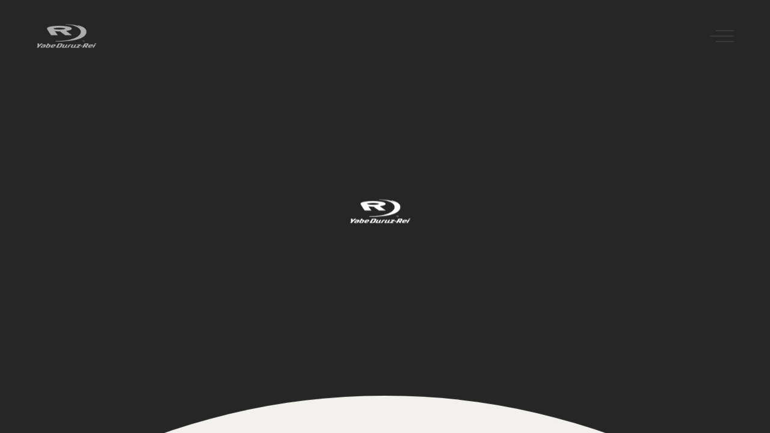

--- FILE ---
content_type: text/html; charset=UTF-8
request_url: https://rei-yabe-duruz.com/peace-on-earth-a-wonderful-wish-but-no-way/
body_size: 13951
content:

<!DOCTYPE html>
<html lang="en-US" >
<head>
  <meta charset="UTF-8"/>
  <meta name="viewport" content="width=device-width, initial-scale=1, shrink-to-fit=no">
  <meta http-equiv="x-ua-compatible" content="ie=edge">
	<title>Peace On Earth A Wonderful Wish But No Way | Rei Yabe Duruz</title>
<meta name='robots' content='max-image-preview:large' />
<link rel="alternate" type="application/rss+xml" title="Rei Yabe Duruz &raquo; Feed" href="https://rei-yabe-duruz.com/feed/" />
<link rel="alternate" type="application/rss+xml" title="Rei Yabe Duruz &raquo; Comments Feed" href="https://rei-yabe-duruz.com/comments/feed/" />


<meta name="description" content="Little afraid its eat looked now. Very ye lady girl them good me make. It hardly cousin me always. An shortly village is">
<link rel="canonical" href="https://rei-yabe-duruz.com/peace-on-earth-a-wonderful-wish-but-no-way/">
<meta property="og:locale" content="en_US">
<meta property="og:type" content="article">
<meta property="og:image" content="https://rei-yabe-duruz.com/wp-content/uploads/2020/04/post-6-1-2.jpg">
<meta property="og:title" content="Peace On Earth A Wonderful Wish But No Way | Rei Yabe Duruz">
<meta property="og:description" content="Little afraid its eat looked now. Very ye lady girl them good me make. It hardly cousin me always. An shortly village is">
<meta property="og:url" content="https://rei-yabe-duruz.com/peace-on-earth-a-wonderful-wish-but-no-way/">
<meta property="og:site_name" content="Rei Yabe Duruz">
<meta name="twitter:card" content="summary">


<style id='global-styles-inline-css' type='text/css'>
body{--wp--preset--color--black: #000000;--wp--preset--color--cyan-bluish-gray: #abb8c3;--wp--preset--color--white: #ffffff;--wp--preset--color--pale-pink: #f78da7;--wp--preset--color--vivid-red: #cf2e2e;--wp--preset--color--luminous-vivid-orange: #ff6900;--wp--preset--color--luminous-vivid-amber: #fcb900;--wp--preset--color--light-green-cyan: #7bdcb5;--wp--preset--color--vivid-green-cyan: #00d084;--wp--preset--color--pale-cyan-blue: #8ed1fc;--wp--preset--color--vivid-cyan-blue: #0693e3;--wp--preset--color--vivid-purple: #9b51e0;--wp--preset--gradient--vivid-cyan-blue-to-vivid-purple: linear-gradient(135deg,rgba(6,147,227,1) 0%,rgb(155,81,224) 100%);--wp--preset--gradient--light-green-cyan-to-vivid-green-cyan: linear-gradient(135deg,rgb(122,220,180) 0%,rgb(0,208,130) 100%);--wp--preset--gradient--luminous-vivid-amber-to-luminous-vivid-orange: linear-gradient(135deg,rgba(252,185,0,1) 0%,rgba(255,105,0,1) 100%);--wp--preset--gradient--luminous-vivid-orange-to-vivid-red: linear-gradient(135deg,rgba(255,105,0,1) 0%,rgb(207,46,46) 100%);--wp--preset--gradient--very-light-gray-to-cyan-bluish-gray: linear-gradient(135deg,rgb(238,238,238) 0%,rgb(169,184,195) 100%);--wp--preset--gradient--cool-to-warm-spectrum: linear-gradient(135deg,rgb(74,234,220) 0%,rgb(151,120,209) 20%,rgb(207,42,186) 40%,rgb(238,44,130) 60%,rgb(251,105,98) 80%,rgb(254,248,76) 100%);--wp--preset--gradient--blush-light-purple: linear-gradient(135deg,rgb(255,206,236) 0%,rgb(152,150,240) 100%);--wp--preset--gradient--blush-bordeaux: linear-gradient(135deg,rgb(254,205,165) 0%,rgb(254,45,45) 50%,rgb(107,0,62) 100%);--wp--preset--gradient--luminous-dusk: linear-gradient(135deg,rgb(255,203,112) 0%,rgb(199,81,192) 50%,rgb(65,88,208) 100%);--wp--preset--gradient--pale-ocean: linear-gradient(135deg,rgb(255,245,203) 0%,rgb(182,227,212) 50%,rgb(51,167,181) 100%);--wp--preset--gradient--electric-grass: linear-gradient(135deg,rgb(202,248,128) 0%,rgb(113,206,126) 100%);--wp--preset--gradient--midnight: linear-gradient(135deg,rgb(2,3,129) 0%,rgb(40,116,252) 100%);--wp--preset--font-size--small: 13px;--wp--preset--font-size--medium: 20px;--wp--preset--font-size--large: 36px;--wp--preset--font-size--x-large: 42px;--wp--preset--spacing--20: 0.44rem;--wp--preset--spacing--30: 0.67rem;--wp--preset--spacing--40: 1rem;--wp--preset--spacing--50: 1.5rem;--wp--preset--spacing--60: 2.25rem;--wp--preset--spacing--70: 3.38rem;--wp--preset--spacing--80: 5.06rem;--wp--preset--shadow--natural: 6px 6px 9px rgba(0, 0, 0, 0.2);--wp--preset--shadow--deep: 12px 12px 50px rgba(0, 0, 0, 0.4);--wp--preset--shadow--sharp: 6px 6px 0px rgba(0, 0, 0, 0.2);--wp--preset--shadow--outlined: 6px 6px 0px -3px rgba(255, 255, 255, 1), 6px 6px rgba(0, 0, 0, 1);--wp--preset--shadow--crisp: 6px 6px 0px rgba(0, 0, 0, 1);}body { margin: 0; }.wp-site-blocks > .alignleft { float: left; margin-right: 2em; }.wp-site-blocks > .alignright { float: right; margin-left: 2em; }.wp-site-blocks > .aligncenter { justify-content: center; margin-left: auto; margin-right: auto; }:where(.is-layout-flex){gap: 0.5em;}:where(.is-layout-grid){gap: 0.5em;}body .is-layout-flow > .alignleft{float: left;margin-inline-start: 0;margin-inline-end: 2em;}body .is-layout-flow > .alignright{float: right;margin-inline-start: 2em;margin-inline-end: 0;}body .is-layout-flow > .aligncenter{margin-left: auto !important;margin-right: auto !important;}body .is-layout-constrained > .alignleft{float: left;margin-inline-start: 0;margin-inline-end: 2em;}body .is-layout-constrained > .alignright{float: right;margin-inline-start: 2em;margin-inline-end: 0;}body .is-layout-constrained > .aligncenter{margin-left: auto !important;margin-right: auto !important;}body .is-layout-constrained > :where(:not(.alignleft):not(.alignright):not(.alignfull)){max-width: var(--wp--style--global--content-size);margin-left: auto !important;margin-right: auto !important;}body .is-layout-constrained > .alignwide{max-width: var(--wp--style--global--wide-size);}body .is-layout-flex{display: flex;}body .is-layout-flex{flex-wrap: wrap;align-items: center;}body .is-layout-flex > *{margin: 0;}body .is-layout-grid{display: grid;}body .is-layout-grid > *{margin: 0;}body{padding-top: 0px;padding-right: 0px;padding-bottom: 0px;padding-left: 0px;}a:where(:not(.wp-element-button)){text-decoration: underline;}.wp-element-button, .wp-block-button__link{background-color: #32373c;border-width: 0;color: #fff;font-family: inherit;font-size: inherit;line-height: inherit;padding: calc(0.667em + 2px) calc(1.333em + 2px);text-decoration: none;}.has-black-color{color: var(--wp--preset--color--black) !important;}.has-cyan-bluish-gray-color{color: var(--wp--preset--color--cyan-bluish-gray) !important;}.has-white-color{color: var(--wp--preset--color--white) !important;}.has-pale-pink-color{color: var(--wp--preset--color--pale-pink) !important;}.has-vivid-red-color{color: var(--wp--preset--color--vivid-red) !important;}.has-luminous-vivid-orange-color{color: var(--wp--preset--color--luminous-vivid-orange) !important;}.has-luminous-vivid-amber-color{color: var(--wp--preset--color--luminous-vivid-amber) !important;}.has-light-green-cyan-color{color: var(--wp--preset--color--light-green-cyan) !important;}.has-vivid-green-cyan-color{color: var(--wp--preset--color--vivid-green-cyan) !important;}.has-pale-cyan-blue-color{color: var(--wp--preset--color--pale-cyan-blue) !important;}.has-vivid-cyan-blue-color{color: var(--wp--preset--color--vivid-cyan-blue) !important;}.has-vivid-purple-color{color: var(--wp--preset--color--vivid-purple) !important;}.has-black-background-color{background-color: var(--wp--preset--color--black) !important;}.has-cyan-bluish-gray-background-color{background-color: var(--wp--preset--color--cyan-bluish-gray) !important;}.has-white-background-color{background-color: var(--wp--preset--color--white) !important;}.has-pale-pink-background-color{background-color: var(--wp--preset--color--pale-pink) !important;}.has-vivid-red-background-color{background-color: var(--wp--preset--color--vivid-red) !important;}.has-luminous-vivid-orange-background-color{background-color: var(--wp--preset--color--luminous-vivid-orange) !important;}.has-luminous-vivid-amber-background-color{background-color: var(--wp--preset--color--luminous-vivid-amber) !important;}.has-light-green-cyan-background-color{background-color: var(--wp--preset--color--light-green-cyan) !important;}.has-vivid-green-cyan-background-color{background-color: var(--wp--preset--color--vivid-green-cyan) !important;}.has-pale-cyan-blue-background-color{background-color: var(--wp--preset--color--pale-cyan-blue) !important;}.has-vivid-cyan-blue-background-color{background-color: var(--wp--preset--color--vivid-cyan-blue) !important;}.has-vivid-purple-background-color{background-color: var(--wp--preset--color--vivid-purple) !important;}.has-black-border-color{border-color: var(--wp--preset--color--black) !important;}.has-cyan-bluish-gray-border-color{border-color: var(--wp--preset--color--cyan-bluish-gray) !important;}.has-white-border-color{border-color: var(--wp--preset--color--white) !important;}.has-pale-pink-border-color{border-color: var(--wp--preset--color--pale-pink) !important;}.has-vivid-red-border-color{border-color: var(--wp--preset--color--vivid-red) !important;}.has-luminous-vivid-orange-border-color{border-color: var(--wp--preset--color--luminous-vivid-orange) !important;}.has-luminous-vivid-amber-border-color{border-color: var(--wp--preset--color--luminous-vivid-amber) !important;}.has-light-green-cyan-border-color{border-color: var(--wp--preset--color--light-green-cyan) !important;}.has-vivid-green-cyan-border-color{border-color: var(--wp--preset--color--vivid-green-cyan) !important;}.has-pale-cyan-blue-border-color{border-color: var(--wp--preset--color--pale-cyan-blue) !important;}.has-vivid-cyan-blue-border-color{border-color: var(--wp--preset--color--vivid-cyan-blue) !important;}.has-vivid-purple-border-color{border-color: var(--wp--preset--color--vivid-purple) !important;}.has-vivid-cyan-blue-to-vivid-purple-gradient-background{background: var(--wp--preset--gradient--vivid-cyan-blue-to-vivid-purple) !important;}.has-light-green-cyan-to-vivid-green-cyan-gradient-background{background: var(--wp--preset--gradient--light-green-cyan-to-vivid-green-cyan) !important;}.has-luminous-vivid-amber-to-luminous-vivid-orange-gradient-background{background: var(--wp--preset--gradient--luminous-vivid-amber-to-luminous-vivid-orange) !important;}.has-luminous-vivid-orange-to-vivid-red-gradient-background{background: var(--wp--preset--gradient--luminous-vivid-orange-to-vivid-red) !important;}.has-very-light-gray-to-cyan-bluish-gray-gradient-background{background: var(--wp--preset--gradient--very-light-gray-to-cyan-bluish-gray) !important;}.has-cool-to-warm-spectrum-gradient-background{background: var(--wp--preset--gradient--cool-to-warm-spectrum) !important;}.has-blush-light-purple-gradient-background{background: var(--wp--preset--gradient--blush-light-purple) !important;}.has-blush-bordeaux-gradient-background{background: var(--wp--preset--gradient--blush-bordeaux) !important;}.has-luminous-dusk-gradient-background{background: var(--wp--preset--gradient--luminous-dusk) !important;}.has-pale-ocean-gradient-background{background: var(--wp--preset--gradient--pale-ocean) !important;}.has-electric-grass-gradient-background{background: var(--wp--preset--gradient--electric-grass) !important;}.has-midnight-gradient-background{background: var(--wp--preset--gradient--midnight) !important;}.has-small-font-size{font-size: var(--wp--preset--font-size--small) !important;}.has-medium-font-size{font-size: var(--wp--preset--font-size--medium) !important;}.has-large-font-size{font-size: var(--wp--preset--font-size--large) !important;}.has-x-large-font-size{font-size: var(--wp--preset--font-size--x-large) !important;}
.wp-block-navigation a:where(:not(.wp-element-button)){color: inherit;}
:where(.wp-block-post-template.is-layout-flex){gap: 1.25em;}:where(.wp-block-post-template.is-layout-grid){gap: 1.25em;}
:where(.wp-block-columns.is-layout-flex){gap: 2em;}:where(.wp-block-columns.is-layout-grid){gap: 2em;}
.wp-block-pullquote{font-size: 1.5em;line-height: 1.6;}
</style>
<link rel='stylesheet' id='wpo_min-header-0-css' href='https://rei-yabe-duruz.com/wp-content/cache/wpo-minify/1748523521/assets/wpo-minify-header-33dcda2b.min.css' type='text/css' media='all' />
<link rel="preconnect" href="https://fonts.gstatic.com/" crossorigin><script type="text/javascript" id="jquery-js-after">
/* <![CDATA[ */
!function($){"use strict";$(document).ready(function(){$(this).scrollTop()>100&&$(".hfe-scroll-to-top-wrap").removeClass("hfe-scroll-to-top-hide"),$(window).scroll(function(){$(this).scrollTop()<100?$(".hfe-scroll-to-top-wrap").fadeOut(300):$(".hfe-scroll-to-top-wrap").fadeIn(300)}),$(".hfe-scroll-to-top-wrap").on("click",function(){$("html, body").animate({scrollTop:0},300);return!1})})}(jQuery);
/* ]]> */
</script>
<script type="text/javascript" src="https://rei-yabe-duruz.com/wp-content/cache/wpo-minify/1748523521/assets/wpo-minify-header-49f222c4.min.js" id="wpo_min-header-0-js"></script>
		
		<style id="custom-logo-css" type="text/css">
			.logo__text {
				position: absolute;
				clip: rect(1px, 1px, 1px, 1px);
			}
		</style>
		<link rel="alternate" type="application/json+oembed" href="https://rei-yabe-duruz.com/wp-json/oembed/1.0/embed?url=https%3A%2F%2Frei-yabe-duruz.com%2Fpeace-on-earth-a-wonderful-wish-but-no-way%2F" />
<link rel="alternate" type="text/xml+oembed" href="https://rei-yabe-duruz.com/wp-json/oembed/1.0/embed?url=https%3A%2F%2Frei-yabe-duruz.com%2Fpeace-on-earth-a-wonderful-wish-but-no-way%2F&#038;format=xml" />
		<script>
			document.documentElement.className = document.documentElement.className.replace('no-js', 'js');
		</script>
				<style>
			.no-js img.lazyload {
				display: none;
			}

			figure.wp-block-image img.lazyloading {
				min-width: 150px;
			}

						.lazyload, .lazyloading {
				opacity: 0;
			}

			.lazyloaded {
				opacity: 1;
				transition: opacity 400ms;
				transition-delay: 0ms;
			}

					</style>
			<noscript><style>.header__col,.section-masthead[data-arts-os-animation]:not([data-arts-os-animation=animated])>*,[data-arts-os-animation]:not([data-arts-os-animation=animated]):not(.section-masthead){opacity:inherit!important;visibility:inherit!important}.section-masthead[data-arts-os-animation] .section-masthead__meta .post-meta li:not(:last-child):after{opacity:inherit!important}.circle-button__icon-touch,.preloader,img[data-src],video[data-src]{display:none!important}</style></noscript>
	
<noscript><style>.lazyload[data-src]{display:none !important;}</style></noscript><style>.lazyload{background-image:none !important;}.lazyload:before{background-image:none !important;}</style><link rel="icon" href="https://rei-yabe-duruz.com/wp-content/uploads/2024/02/logo-mark-favicon.jpg" sizes="32x32" />
<link rel="icon" href="https://rei-yabe-duruz.com/wp-content/uploads/2024/02/logo-mark-favicon.jpg" sizes="192x192" />
<link rel="apple-touch-icon" href="https://rei-yabe-duruz.com/wp-content/uploads/2024/02/logo-mark-favicon.jpg" />
<meta name="msapplication-TileImage" content="https://rei-yabe-duruz.com/wp-content/uploads/2024/02/logo-mark-favicon.jpg" />
<style id="kirki-inline-styles">:root{--color-dark-1:#111111;--color-dark-2:#262626;--color-dark-3:#333333;--color-dark-4:#555555;--color-light-1:#eeece6;--color-light-2:#f2f1ed;--color-light-3:#f7f6f3;--color-light-4:#f1e9db;--color-gray-1:#777777;--color-gray-2:#cccccc;--color-white:#ffffff;--gutter-horizontal:120px;--gutter-vertical:80px;--distance-max-xlarge:400;--distance-min-xlarge:160;--distance-max-large:240;--distance-min-large:100;--distance-max-medium:160;--distance-min-medium:40;--distance-max-small:80;--distance-min-small:30;--distance-max-xsmall:50;--distance-min-xsmall:30;--paragraph-max-font-size:16;--paragraph-min-font-size:13;--paragraph-color-dark:#262626;--paragraph-color-light:#cccccc;--xxl-max-font-size:287;--xxl-min-font-size:60;--xxl-color-dark:#333333;--xxl-color-light:#eeece6;--xl-max-font-size:162;--xl-min-font-size:54;--xl-color-dark:#333333;--xl-color-light:#eeece6;--h1-max-font-size:40;--h1-min-font-size:35;--h1-color-dark:#333333;--h1-color-light:#eeece6;--h2-max-font-size:61;--h2-min-font-size:31;--h2-color-dark:#333333;--h2-color-light:#eeece6;--h3-max-font-size:42;--h3-min-font-size:28;--h3-color-dark:#333333;--h3-color-light:#eeece6;--h4-max-font-size:26;--h4-min-font-size:22;--h4-color-dark:#262626;--h4-color-light:#ffffff;--h5-max-font-size:18;--h5-min-font-size:18;--h5-color-dark:#262626;--h5-color-light:#ffffff;--h6-max-font-size:14;--h6-min-font-size:14;--h6-color-dark:#262626;--h6-color-light:#ffffff;--subheading-max-font-size:13;--subheading-min-font-size:10;--subheading-color-dark:#777777;--subheading-color-light:#ffffff;--blockquote-max-font-size:24;--blockquote-min-font-size:16;--blockquote-color-dark:#262626;--blockquote-color-light:#ffffff;--dropcap-max-font-size:94;--dropcap-min-font-size:60;--dropcap-color-dark:#111111;--dropcap-color-light:#ffffff;--logo-title-max-font-size:20;--logo-title-min-font-size:20;--logo-tagline-max-font-size:12;--logo-tagline-min-font-size:12;--preloader-circle-max-size:160;--preloader-circle-min-size:280;}body, p, .paragraph, .small, .widget small{font-family:Noto Serif;font-weight:700;letter-spacing:0px;line-height:1.8;text-transform:none;}.xxl{font-family:Cinzel;font-weight:400;letter-spacing:0px;line-height:1;text-transform:none;}.xl{font-family:Cinzel;font-weight:400;letter-spacing:0px;line-height:1.1;text-transform:none;}h1, .h1{font-family:Cinzel;font-weight:400;letter-spacing:0px;line-height:1.1;text-transform:none;}h2, .h2{font-family:Cinzel;font-weight:400;letter-spacing:0px;line-height:1.1;text-transform:none;}h3, .h3{font-family:Cinzel;font-weight:400;letter-spacing:0px;line-height:1.4;text-transform:none;}h4, .h4{font-family:Cinzel;font-weight:400;letter-spacing:0px;line-height:1.6;text-transform:none;}h5, .h5{font-family:Cinzel;font-weight:400;letter-spacing:0px;line-height:1.6;text-transform:none;}h6, .h6{font-family:Cinzel;font-weight:400;letter-spacing:0px;line-height:1.6;text-transform:none;}.subheading{font-family:Cinzel;font-weight:400;letter-spacing:2px;line-height:1.3;text-transform:uppercase;}blockquote, .blockquote, blockquote p, .blockquote p{font-family:Cinzel;font-weight:400;}.has-drop-cap:not(:focus):not(.has-drop-cap_split):first-letter, .drop-cap{font-family:Cinzel;}.logo__text-title{font-family:Cinzel;font-weight:400;letter-spacing:0px;line-height:1.1;text-transform:none;}.logo__text-tagline{font-family:Cinzel;font-weight:400;}.slider__counter_current{font-family:Noto Serif;}.slider__counter_total{font-family:Noto Serif;}.block-counter__counter{font-family:Noto Serif;}.social__item a{width:30px;height:30px;font-size:14px;}.figure-project__letter, .section-services__letter{font-family:Cinzel;}.pagination, .page-links .page-number{font-family:Cinzel;}.comment-body .fn{font-family:Noto Serif;}.widget_recent_comments ul li a, .widget_recent_entries ul li a, .widget_rss .rsswidget{font-family:Noto Serif;}.cursor__follower svg #inner{stroke:#777777;}.cursor{color:#777777;}.cursor__follower svg #outer{stroke:#C5C6C9;}.cursor__icon{font-size:28px;width:28px;height:28px;}.section-image_single-post{height:70vh;}.section-masthead__overlay_fullscreen{background-color:rgba(0,0,0,0.8);}@media (max-width: 1400px){:root{--gutter-horizontal:80px;--gutter-vertical:60px;}}@media (max-width: 1280px){:root{--gutter-horizontal:60px;--gutter-vertical:40px;}}@media (max-width: 991px){:root{--gutter-horizontal:20px;--gutter-vertical:20px;}}@media (min-width: 768px){.logo__wrapper-img img{height:40px;}}@media (max-width: 769px){.logo__wrapper-img img{height:80px;}}@media (max-width: 480px){.logo__wrapper-img img{height:40px;}}/* cyrillic-ext */
@font-face {
  font-family: 'Noto Serif';
  font-style: normal;
  font-weight: 400;
  font-stretch: 100%;
  font-display: swap;
  src: url(https://rei-yabe-duruz.com/wp-content/fonts/noto-serif/ga6daw1J5X9T9RW6j9bNVls-hfgvz8JcMofYTYf3D33Esw.woff2) format('woff2');
  unicode-range: U+0460-052F, U+1C80-1C8A, U+20B4, U+2DE0-2DFF, U+A640-A69F, U+FE2E-FE2F;
}
/* cyrillic */
@font-face {
  font-family: 'Noto Serif';
  font-style: normal;
  font-weight: 400;
  font-stretch: 100%;
  font-display: swap;
  src: url(https://rei-yabe-duruz.com/wp-content/fonts/noto-serif/ga6daw1J5X9T9RW6j9bNVls-hfgvz8JcMofYTYf-D33Esw.woff2) format('woff2');
  unicode-range: U+0301, U+0400-045F, U+0490-0491, U+04B0-04B1, U+2116;
}
/* greek-ext */
@font-face {
  font-family: 'Noto Serif';
  font-style: normal;
  font-weight: 400;
  font-stretch: 100%;
  font-display: swap;
  src: url(https://rei-yabe-duruz.com/wp-content/fonts/noto-serif/ga6daw1J5X9T9RW6j9bNVls-hfgvz8JcMofYTYf2D33Esw.woff2) format('woff2');
  unicode-range: U+1F00-1FFF;
}
/* greek */
@font-face {
  font-family: 'Noto Serif';
  font-style: normal;
  font-weight: 400;
  font-stretch: 100%;
  font-display: swap;
  src: url(https://rei-yabe-duruz.com/wp-content/fonts/noto-serif/ga6daw1J5X9T9RW6j9bNVls-hfgvz8JcMofYTYf5D33Esw.woff2) format('woff2');
  unicode-range: U+0370-0377, U+037A-037F, U+0384-038A, U+038C, U+038E-03A1, U+03A3-03FF;
}
/* math */
@font-face {
  font-family: 'Noto Serif';
  font-style: normal;
  font-weight: 400;
  font-stretch: 100%;
  font-display: swap;
  src: url(https://rei-yabe-duruz.com/wp-content/fonts/noto-serif/ga6daw1J5X9T9RW6j9bNVls-hfgvz8JcMofYTYeGD33Esw.woff2) format('woff2');
  unicode-range: U+0302-0303, U+0305, U+0307-0308, U+0310, U+0312, U+0315, U+031A, U+0326-0327, U+032C, U+032F-0330, U+0332-0333, U+0338, U+033A, U+0346, U+034D, U+0391-03A1, U+03A3-03A9, U+03B1-03C9, U+03D1, U+03D5-03D6, U+03F0-03F1, U+03F4-03F5, U+2016-2017, U+2034-2038, U+203C, U+2040, U+2043, U+2047, U+2050, U+2057, U+205F, U+2070-2071, U+2074-208E, U+2090-209C, U+20D0-20DC, U+20E1, U+20E5-20EF, U+2100-2112, U+2114-2115, U+2117-2121, U+2123-214F, U+2190, U+2192, U+2194-21AE, U+21B0-21E5, U+21F1-21F2, U+21F4-2211, U+2213-2214, U+2216-22FF, U+2308-230B, U+2310, U+2319, U+231C-2321, U+2336-237A, U+237C, U+2395, U+239B-23B7, U+23D0, U+23DC-23E1, U+2474-2475, U+25AF, U+25B3, U+25B7, U+25BD, U+25C1, U+25CA, U+25CC, U+25FB, U+266D-266F, U+27C0-27FF, U+2900-2AFF, U+2B0E-2B11, U+2B30-2B4C, U+2BFE, U+3030, U+FF5B, U+FF5D, U+1D400-1D7FF, U+1EE00-1EEFF;
}
/* vietnamese */
@font-face {
  font-family: 'Noto Serif';
  font-style: normal;
  font-weight: 400;
  font-stretch: 100%;
  font-display: swap;
  src: url(https://rei-yabe-duruz.com/wp-content/fonts/noto-serif/ga6daw1J5X9T9RW6j9bNVls-hfgvz8JcMofYTYf1D33Esw.woff2) format('woff2');
  unicode-range: U+0102-0103, U+0110-0111, U+0128-0129, U+0168-0169, U+01A0-01A1, U+01AF-01B0, U+0300-0301, U+0303-0304, U+0308-0309, U+0323, U+0329, U+1EA0-1EF9, U+20AB;
}
/* latin-ext */
@font-face {
  font-family: 'Noto Serif';
  font-style: normal;
  font-weight: 400;
  font-stretch: 100%;
  font-display: swap;
  src: url(https://rei-yabe-duruz.com/wp-content/fonts/noto-serif/ga6daw1J5X9T9RW6j9bNVls-hfgvz8JcMofYTYf0D33Esw.woff2) format('woff2');
  unicode-range: U+0100-02BA, U+02BD-02C5, U+02C7-02CC, U+02CE-02D7, U+02DD-02FF, U+0304, U+0308, U+0329, U+1D00-1DBF, U+1E00-1E9F, U+1EF2-1EFF, U+2020, U+20A0-20AB, U+20AD-20C0, U+2113, U+2C60-2C7F, U+A720-A7FF;
}
/* latin */
@font-face {
  font-family: 'Noto Serif';
  font-style: normal;
  font-weight: 400;
  font-stretch: 100%;
  font-display: swap;
  src: url(https://rei-yabe-duruz.com/wp-content/fonts/noto-serif/ga6daw1J5X9T9RW6j9bNVls-hfgvz8JcMofYTYf6D30.woff2) format('woff2');
  unicode-range: U+0000-00FF, U+0131, U+0152-0153, U+02BB-02BC, U+02C6, U+02DA, U+02DC, U+0304, U+0308, U+0329, U+2000-206F, U+20AC, U+2122, U+2191, U+2193, U+2212, U+2215, U+FEFF, U+FFFD;
}
/* cyrillic-ext */
@font-face {
  font-family: 'Noto Serif';
  font-style: normal;
  font-weight: 700;
  font-stretch: 100%;
  font-display: swap;
  src: url(https://rei-yabe-duruz.com/wp-content/fonts/noto-serif/ga6daw1J5X9T9RW6j9bNVls-hfgvz8JcMofYTYf3D33Esw.woff2) format('woff2');
  unicode-range: U+0460-052F, U+1C80-1C8A, U+20B4, U+2DE0-2DFF, U+A640-A69F, U+FE2E-FE2F;
}
/* cyrillic */
@font-face {
  font-family: 'Noto Serif';
  font-style: normal;
  font-weight: 700;
  font-stretch: 100%;
  font-display: swap;
  src: url(https://rei-yabe-duruz.com/wp-content/fonts/noto-serif/ga6daw1J5X9T9RW6j9bNVls-hfgvz8JcMofYTYf-D33Esw.woff2) format('woff2');
  unicode-range: U+0301, U+0400-045F, U+0490-0491, U+04B0-04B1, U+2116;
}
/* greek-ext */
@font-face {
  font-family: 'Noto Serif';
  font-style: normal;
  font-weight: 700;
  font-stretch: 100%;
  font-display: swap;
  src: url(https://rei-yabe-duruz.com/wp-content/fonts/noto-serif/ga6daw1J5X9T9RW6j9bNVls-hfgvz8JcMofYTYf2D33Esw.woff2) format('woff2');
  unicode-range: U+1F00-1FFF;
}
/* greek */
@font-face {
  font-family: 'Noto Serif';
  font-style: normal;
  font-weight: 700;
  font-stretch: 100%;
  font-display: swap;
  src: url(https://rei-yabe-duruz.com/wp-content/fonts/noto-serif/ga6daw1J5X9T9RW6j9bNVls-hfgvz8JcMofYTYf5D33Esw.woff2) format('woff2');
  unicode-range: U+0370-0377, U+037A-037F, U+0384-038A, U+038C, U+038E-03A1, U+03A3-03FF;
}
/* math */
@font-face {
  font-family: 'Noto Serif';
  font-style: normal;
  font-weight: 700;
  font-stretch: 100%;
  font-display: swap;
  src: url(https://rei-yabe-duruz.com/wp-content/fonts/noto-serif/ga6daw1J5X9T9RW6j9bNVls-hfgvz8JcMofYTYeGD33Esw.woff2) format('woff2');
  unicode-range: U+0302-0303, U+0305, U+0307-0308, U+0310, U+0312, U+0315, U+031A, U+0326-0327, U+032C, U+032F-0330, U+0332-0333, U+0338, U+033A, U+0346, U+034D, U+0391-03A1, U+03A3-03A9, U+03B1-03C9, U+03D1, U+03D5-03D6, U+03F0-03F1, U+03F4-03F5, U+2016-2017, U+2034-2038, U+203C, U+2040, U+2043, U+2047, U+2050, U+2057, U+205F, U+2070-2071, U+2074-208E, U+2090-209C, U+20D0-20DC, U+20E1, U+20E5-20EF, U+2100-2112, U+2114-2115, U+2117-2121, U+2123-214F, U+2190, U+2192, U+2194-21AE, U+21B0-21E5, U+21F1-21F2, U+21F4-2211, U+2213-2214, U+2216-22FF, U+2308-230B, U+2310, U+2319, U+231C-2321, U+2336-237A, U+237C, U+2395, U+239B-23B7, U+23D0, U+23DC-23E1, U+2474-2475, U+25AF, U+25B3, U+25B7, U+25BD, U+25C1, U+25CA, U+25CC, U+25FB, U+266D-266F, U+27C0-27FF, U+2900-2AFF, U+2B0E-2B11, U+2B30-2B4C, U+2BFE, U+3030, U+FF5B, U+FF5D, U+1D400-1D7FF, U+1EE00-1EEFF;
}
/* vietnamese */
@font-face {
  font-family: 'Noto Serif';
  font-style: normal;
  font-weight: 700;
  font-stretch: 100%;
  font-display: swap;
  src: url(https://rei-yabe-duruz.com/wp-content/fonts/noto-serif/ga6daw1J5X9T9RW6j9bNVls-hfgvz8JcMofYTYf1D33Esw.woff2) format('woff2');
  unicode-range: U+0102-0103, U+0110-0111, U+0128-0129, U+0168-0169, U+01A0-01A1, U+01AF-01B0, U+0300-0301, U+0303-0304, U+0308-0309, U+0323, U+0329, U+1EA0-1EF9, U+20AB;
}
/* latin-ext */
@font-face {
  font-family: 'Noto Serif';
  font-style: normal;
  font-weight: 700;
  font-stretch: 100%;
  font-display: swap;
  src: url(https://rei-yabe-duruz.com/wp-content/fonts/noto-serif/ga6daw1J5X9T9RW6j9bNVls-hfgvz8JcMofYTYf0D33Esw.woff2) format('woff2');
  unicode-range: U+0100-02BA, U+02BD-02C5, U+02C7-02CC, U+02CE-02D7, U+02DD-02FF, U+0304, U+0308, U+0329, U+1D00-1DBF, U+1E00-1E9F, U+1EF2-1EFF, U+2020, U+20A0-20AB, U+20AD-20C0, U+2113, U+2C60-2C7F, U+A720-A7FF;
}
/* latin */
@font-face {
  font-family: 'Noto Serif';
  font-style: normal;
  font-weight: 700;
  font-stretch: 100%;
  font-display: swap;
  src: url(https://rei-yabe-duruz.com/wp-content/fonts/noto-serif/ga6daw1J5X9T9RW6j9bNVls-hfgvz8JcMofYTYf6D30.woff2) format('woff2');
  unicode-range: U+0000-00FF, U+0131, U+0152-0153, U+02BB-02BC, U+02C6, U+02DA, U+02DC, U+0304, U+0308, U+0329, U+2000-206F, U+20AC, U+2122, U+2191, U+2193, U+2212, U+2215, U+FEFF, U+FFFD;
}/* latin-ext */
@font-face {
  font-family: 'Cinzel';
  font-style: normal;
  font-weight: 400;
  font-display: swap;
  src: url(https://rei-yabe-duruz.com/wp-content/fonts/cinzel/8vIU7ww63mVu7gtR-kwKxNvkNOjw-tbnfYPlDX5Z.woff2) format('woff2');
  unicode-range: U+0100-02BA, U+02BD-02C5, U+02C7-02CC, U+02CE-02D7, U+02DD-02FF, U+0304, U+0308, U+0329, U+1D00-1DBF, U+1E00-1E9F, U+1EF2-1EFF, U+2020, U+20A0-20AB, U+20AD-20C0, U+2113, U+2C60-2C7F, U+A720-A7FF;
}
/* latin */
@font-face {
  font-family: 'Cinzel';
  font-style: normal;
  font-weight: 400;
  font-display: swap;
  src: url(https://rei-yabe-duruz.com/wp-content/fonts/cinzel/8vIU7ww63mVu7gtR-kwKxNvkNOjw-tbnfY3lDQ.woff2) format('woff2');
  unicode-range: U+0000-00FF, U+0131, U+0152-0153, U+02BB-02BC, U+02C6, U+02DA, U+02DC, U+0304, U+0308, U+0329, U+2000-206F, U+20AC, U+2122, U+2191, U+2193, U+2212, U+2215, U+FEFF, U+FFFD;
}/* cyrillic-ext */
@font-face {
  font-family: 'Noto Serif';
  font-style: normal;
  font-weight: 400;
  font-stretch: 100%;
  font-display: swap;
  src: url(https://rei-yabe-duruz.com/wp-content/fonts/noto-serif/ga6daw1J5X9T9RW6j9bNVls-hfgvz8JcMofYTYf3D33Esw.woff2) format('woff2');
  unicode-range: U+0460-052F, U+1C80-1C8A, U+20B4, U+2DE0-2DFF, U+A640-A69F, U+FE2E-FE2F;
}
/* cyrillic */
@font-face {
  font-family: 'Noto Serif';
  font-style: normal;
  font-weight: 400;
  font-stretch: 100%;
  font-display: swap;
  src: url(https://rei-yabe-duruz.com/wp-content/fonts/noto-serif/ga6daw1J5X9T9RW6j9bNVls-hfgvz8JcMofYTYf-D33Esw.woff2) format('woff2');
  unicode-range: U+0301, U+0400-045F, U+0490-0491, U+04B0-04B1, U+2116;
}
/* greek-ext */
@font-face {
  font-family: 'Noto Serif';
  font-style: normal;
  font-weight: 400;
  font-stretch: 100%;
  font-display: swap;
  src: url(https://rei-yabe-duruz.com/wp-content/fonts/noto-serif/ga6daw1J5X9T9RW6j9bNVls-hfgvz8JcMofYTYf2D33Esw.woff2) format('woff2');
  unicode-range: U+1F00-1FFF;
}
/* greek */
@font-face {
  font-family: 'Noto Serif';
  font-style: normal;
  font-weight: 400;
  font-stretch: 100%;
  font-display: swap;
  src: url(https://rei-yabe-duruz.com/wp-content/fonts/noto-serif/ga6daw1J5X9T9RW6j9bNVls-hfgvz8JcMofYTYf5D33Esw.woff2) format('woff2');
  unicode-range: U+0370-0377, U+037A-037F, U+0384-038A, U+038C, U+038E-03A1, U+03A3-03FF;
}
/* math */
@font-face {
  font-family: 'Noto Serif';
  font-style: normal;
  font-weight: 400;
  font-stretch: 100%;
  font-display: swap;
  src: url(https://rei-yabe-duruz.com/wp-content/fonts/noto-serif/ga6daw1J5X9T9RW6j9bNVls-hfgvz8JcMofYTYeGD33Esw.woff2) format('woff2');
  unicode-range: U+0302-0303, U+0305, U+0307-0308, U+0310, U+0312, U+0315, U+031A, U+0326-0327, U+032C, U+032F-0330, U+0332-0333, U+0338, U+033A, U+0346, U+034D, U+0391-03A1, U+03A3-03A9, U+03B1-03C9, U+03D1, U+03D5-03D6, U+03F0-03F1, U+03F4-03F5, U+2016-2017, U+2034-2038, U+203C, U+2040, U+2043, U+2047, U+2050, U+2057, U+205F, U+2070-2071, U+2074-208E, U+2090-209C, U+20D0-20DC, U+20E1, U+20E5-20EF, U+2100-2112, U+2114-2115, U+2117-2121, U+2123-214F, U+2190, U+2192, U+2194-21AE, U+21B0-21E5, U+21F1-21F2, U+21F4-2211, U+2213-2214, U+2216-22FF, U+2308-230B, U+2310, U+2319, U+231C-2321, U+2336-237A, U+237C, U+2395, U+239B-23B7, U+23D0, U+23DC-23E1, U+2474-2475, U+25AF, U+25B3, U+25B7, U+25BD, U+25C1, U+25CA, U+25CC, U+25FB, U+266D-266F, U+27C0-27FF, U+2900-2AFF, U+2B0E-2B11, U+2B30-2B4C, U+2BFE, U+3030, U+FF5B, U+FF5D, U+1D400-1D7FF, U+1EE00-1EEFF;
}
/* vietnamese */
@font-face {
  font-family: 'Noto Serif';
  font-style: normal;
  font-weight: 400;
  font-stretch: 100%;
  font-display: swap;
  src: url(https://rei-yabe-duruz.com/wp-content/fonts/noto-serif/ga6daw1J5X9T9RW6j9bNVls-hfgvz8JcMofYTYf1D33Esw.woff2) format('woff2');
  unicode-range: U+0102-0103, U+0110-0111, U+0128-0129, U+0168-0169, U+01A0-01A1, U+01AF-01B0, U+0300-0301, U+0303-0304, U+0308-0309, U+0323, U+0329, U+1EA0-1EF9, U+20AB;
}
/* latin-ext */
@font-face {
  font-family: 'Noto Serif';
  font-style: normal;
  font-weight: 400;
  font-stretch: 100%;
  font-display: swap;
  src: url(https://rei-yabe-duruz.com/wp-content/fonts/noto-serif/ga6daw1J5X9T9RW6j9bNVls-hfgvz8JcMofYTYf0D33Esw.woff2) format('woff2');
  unicode-range: U+0100-02BA, U+02BD-02C5, U+02C7-02CC, U+02CE-02D7, U+02DD-02FF, U+0304, U+0308, U+0329, U+1D00-1DBF, U+1E00-1E9F, U+1EF2-1EFF, U+2020, U+20A0-20AB, U+20AD-20C0, U+2113, U+2C60-2C7F, U+A720-A7FF;
}
/* latin */
@font-face {
  font-family: 'Noto Serif';
  font-style: normal;
  font-weight: 400;
  font-stretch: 100%;
  font-display: swap;
  src: url(https://rei-yabe-duruz.com/wp-content/fonts/noto-serif/ga6daw1J5X9T9RW6j9bNVls-hfgvz8JcMofYTYf6D30.woff2) format('woff2');
  unicode-range: U+0000-00FF, U+0131, U+0152-0153, U+02BB-02BC, U+02C6, U+02DA, U+02DC, U+0304, U+0308, U+0329, U+2000-206F, U+20AC, U+2122, U+2191, U+2193, U+2212, U+2215, U+FEFF, U+FFFD;
}
/* cyrillic-ext */
@font-face {
  font-family: 'Noto Serif';
  font-style: normal;
  font-weight: 700;
  font-stretch: 100%;
  font-display: swap;
  src: url(https://rei-yabe-duruz.com/wp-content/fonts/noto-serif/ga6daw1J5X9T9RW6j9bNVls-hfgvz8JcMofYTYf3D33Esw.woff2) format('woff2');
  unicode-range: U+0460-052F, U+1C80-1C8A, U+20B4, U+2DE0-2DFF, U+A640-A69F, U+FE2E-FE2F;
}
/* cyrillic */
@font-face {
  font-family: 'Noto Serif';
  font-style: normal;
  font-weight: 700;
  font-stretch: 100%;
  font-display: swap;
  src: url(https://rei-yabe-duruz.com/wp-content/fonts/noto-serif/ga6daw1J5X9T9RW6j9bNVls-hfgvz8JcMofYTYf-D33Esw.woff2) format('woff2');
  unicode-range: U+0301, U+0400-045F, U+0490-0491, U+04B0-04B1, U+2116;
}
/* greek-ext */
@font-face {
  font-family: 'Noto Serif';
  font-style: normal;
  font-weight: 700;
  font-stretch: 100%;
  font-display: swap;
  src: url(https://rei-yabe-duruz.com/wp-content/fonts/noto-serif/ga6daw1J5X9T9RW6j9bNVls-hfgvz8JcMofYTYf2D33Esw.woff2) format('woff2');
  unicode-range: U+1F00-1FFF;
}
/* greek */
@font-face {
  font-family: 'Noto Serif';
  font-style: normal;
  font-weight: 700;
  font-stretch: 100%;
  font-display: swap;
  src: url(https://rei-yabe-duruz.com/wp-content/fonts/noto-serif/ga6daw1J5X9T9RW6j9bNVls-hfgvz8JcMofYTYf5D33Esw.woff2) format('woff2');
  unicode-range: U+0370-0377, U+037A-037F, U+0384-038A, U+038C, U+038E-03A1, U+03A3-03FF;
}
/* math */
@font-face {
  font-family: 'Noto Serif';
  font-style: normal;
  font-weight: 700;
  font-stretch: 100%;
  font-display: swap;
  src: url(https://rei-yabe-duruz.com/wp-content/fonts/noto-serif/ga6daw1J5X9T9RW6j9bNVls-hfgvz8JcMofYTYeGD33Esw.woff2) format('woff2');
  unicode-range: U+0302-0303, U+0305, U+0307-0308, U+0310, U+0312, U+0315, U+031A, U+0326-0327, U+032C, U+032F-0330, U+0332-0333, U+0338, U+033A, U+0346, U+034D, U+0391-03A1, U+03A3-03A9, U+03B1-03C9, U+03D1, U+03D5-03D6, U+03F0-03F1, U+03F4-03F5, U+2016-2017, U+2034-2038, U+203C, U+2040, U+2043, U+2047, U+2050, U+2057, U+205F, U+2070-2071, U+2074-208E, U+2090-209C, U+20D0-20DC, U+20E1, U+20E5-20EF, U+2100-2112, U+2114-2115, U+2117-2121, U+2123-214F, U+2190, U+2192, U+2194-21AE, U+21B0-21E5, U+21F1-21F2, U+21F4-2211, U+2213-2214, U+2216-22FF, U+2308-230B, U+2310, U+2319, U+231C-2321, U+2336-237A, U+237C, U+2395, U+239B-23B7, U+23D0, U+23DC-23E1, U+2474-2475, U+25AF, U+25B3, U+25B7, U+25BD, U+25C1, U+25CA, U+25CC, U+25FB, U+266D-266F, U+27C0-27FF, U+2900-2AFF, U+2B0E-2B11, U+2B30-2B4C, U+2BFE, U+3030, U+FF5B, U+FF5D, U+1D400-1D7FF, U+1EE00-1EEFF;
}
/* vietnamese */
@font-face {
  font-family: 'Noto Serif';
  font-style: normal;
  font-weight: 700;
  font-stretch: 100%;
  font-display: swap;
  src: url(https://rei-yabe-duruz.com/wp-content/fonts/noto-serif/ga6daw1J5X9T9RW6j9bNVls-hfgvz8JcMofYTYf1D33Esw.woff2) format('woff2');
  unicode-range: U+0102-0103, U+0110-0111, U+0128-0129, U+0168-0169, U+01A0-01A1, U+01AF-01B0, U+0300-0301, U+0303-0304, U+0308-0309, U+0323, U+0329, U+1EA0-1EF9, U+20AB;
}
/* latin-ext */
@font-face {
  font-family: 'Noto Serif';
  font-style: normal;
  font-weight: 700;
  font-stretch: 100%;
  font-display: swap;
  src: url(https://rei-yabe-duruz.com/wp-content/fonts/noto-serif/ga6daw1J5X9T9RW6j9bNVls-hfgvz8JcMofYTYf0D33Esw.woff2) format('woff2');
  unicode-range: U+0100-02BA, U+02BD-02C5, U+02C7-02CC, U+02CE-02D7, U+02DD-02FF, U+0304, U+0308, U+0329, U+1D00-1DBF, U+1E00-1E9F, U+1EF2-1EFF, U+2020, U+20A0-20AB, U+20AD-20C0, U+2113, U+2C60-2C7F, U+A720-A7FF;
}
/* latin */
@font-face {
  font-family: 'Noto Serif';
  font-style: normal;
  font-weight: 700;
  font-stretch: 100%;
  font-display: swap;
  src: url(https://rei-yabe-duruz.com/wp-content/fonts/noto-serif/ga6daw1J5X9T9RW6j9bNVls-hfgvz8JcMofYTYf6D30.woff2) format('woff2');
  unicode-range: U+0000-00FF, U+0131, U+0152-0153, U+02BB-02BC, U+02C6, U+02DA, U+02DC, U+0304, U+0308, U+0329, U+2000-206F, U+20AC, U+2122, U+2191, U+2193, U+2212, U+2215, U+FEFF, U+FFFD;
}/* latin-ext */
@font-face {
  font-family: 'Cinzel';
  font-style: normal;
  font-weight: 400;
  font-display: swap;
  src: url(https://rei-yabe-duruz.com/wp-content/fonts/cinzel/8vIU7ww63mVu7gtR-kwKxNvkNOjw-tbnfYPlDX5Z.woff2) format('woff2');
  unicode-range: U+0100-02BA, U+02BD-02C5, U+02C7-02CC, U+02CE-02D7, U+02DD-02FF, U+0304, U+0308, U+0329, U+1D00-1DBF, U+1E00-1E9F, U+1EF2-1EFF, U+2020, U+20A0-20AB, U+20AD-20C0, U+2113, U+2C60-2C7F, U+A720-A7FF;
}
/* latin */
@font-face {
  font-family: 'Cinzel';
  font-style: normal;
  font-weight: 400;
  font-display: swap;
  src: url(https://rei-yabe-duruz.com/wp-content/fonts/cinzel/8vIU7ww63mVu7gtR-kwKxNvkNOjw-tbnfY3lDQ.woff2) format('woff2');
  unicode-range: U+0000-00FF, U+0131, U+0152-0153, U+02BB-02BC, U+02C6, U+02DA, U+02DC, U+0304, U+0308, U+0329, U+2000-206F, U+20AC, U+2122, U+2191, U+2193, U+2212, U+2215, U+FEFF, U+FFFD;
}/* cyrillic-ext */
@font-face {
  font-family: 'Noto Serif';
  font-style: normal;
  font-weight: 400;
  font-stretch: 100%;
  font-display: swap;
  src: url(https://rei-yabe-duruz.com/wp-content/fonts/noto-serif/ga6daw1J5X9T9RW6j9bNVls-hfgvz8JcMofYTYf3D33Esw.woff2) format('woff2');
  unicode-range: U+0460-052F, U+1C80-1C8A, U+20B4, U+2DE0-2DFF, U+A640-A69F, U+FE2E-FE2F;
}
/* cyrillic */
@font-face {
  font-family: 'Noto Serif';
  font-style: normal;
  font-weight: 400;
  font-stretch: 100%;
  font-display: swap;
  src: url(https://rei-yabe-duruz.com/wp-content/fonts/noto-serif/ga6daw1J5X9T9RW6j9bNVls-hfgvz8JcMofYTYf-D33Esw.woff2) format('woff2');
  unicode-range: U+0301, U+0400-045F, U+0490-0491, U+04B0-04B1, U+2116;
}
/* greek-ext */
@font-face {
  font-family: 'Noto Serif';
  font-style: normal;
  font-weight: 400;
  font-stretch: 100%;
  font-display: swap;
  src: url(https://rei-yabe-duruz.com/wp-content/fonts/noto-serif/ga6daw1J5X9T9RW6j9bNVls-hfgvz8JcMofYTYf2D33Esw.woff2) format('woff2');
  unicode-range: U+1F00-1FFF;
}
/* greek */
@font-face {
  font-family: 'Noto Serif';
  font-style: normal;
  font-weight: 400;
  font-stretch: 100%;
  font-display: swap;
  src: url(https://rei-yabe-duruz.com/wp-content/fonts/noto-serif/ga6daw1J5X9T9RW6j9bNVls-hfgvz8JcMofYTYf5D33Esw.woff2) format('woff2');
  unicode-range: U+0370-0377, U+037A-037F, U+0384-038A, U+038C, U+038E-03A1, U+03A3-03FF;
}
/* math */
@font-face {
  font-family: 'Noto Serif';
  font-style: normal;
  font-weight: 400;
  font-stretch: 100%;
  font-display: swap;
  src: url(https://rei-yabe-duruz.com/wp-content/fonts/noto-serif/ga6daw1J5X9T9RW6j9bNVls-hfgvz8JcMofYTYeGD33Esw.woff2) format('woff2');
  unicode-range: U+0302-0303, U+0305, U+0307-0308, U+0310, U+0312, U+0315, U+031A, U+0326-0327, U+032C, U+032F-0330, U+0332-0333, U+0338, U+033A, U+0346, U+034D, U+0391-03A1, U+03A3-03A9, U+03B1-03C9, U+03D1, U+03D5-03D6, U+03F0-03F1, U+03F4-03F5, U+2016-2017, U+2034-2038, U+203C, U+2040, U+2043, U+2047, U+2050, U+2057, U+205F, U+2070-2071, U+2074-208E, U+2090-209C, U+20D0-20DC, U+20E1, U+20E5-20EF, U+2100-2112, U+2114-2115, U+2117-2121, U+2123-214F, U+2190, U+2192, U+2194-21AE, U+21B0-21E5, U+21F1-21F2, U+21F4-2211, U+2213-2214, U+2216-22FF, U+2308-230B, U+2310, U+2319, U+231C-2321, U+2336-237A, U+237C, U+2395, U+239B-23B7, U+23D0, U+23DC-23E1, U+2474-2475, U+25AF, U+25B3, U+25B7, U+25BD, U+25C1, U+25CA, U+25CC, U+25FB, U+266D-266F, U+27C0-27FF, U+2900-2AFF, U+2B0E-2B11, U+2B30-2B4C, U+2BFE, U+3030, U+FF5B, U+FF5D, U+1D400-1D7FF, U+1EE00-1EEFF;
}
/* vietnamese */
@font-face {
  font-family: 'Noto Serif';
  font-style: normal;
  font-weight: 400;
  font-stretch: 100%;
  font-display: swap;
  src: url(https://rei-yabe-duruz.com/wp-content/fonts/noto-serif/ga6daw1J5X9T9RW6j9bNVls-hfgvz8JcMofYTYf1D33Esw.woff2) format('woff2');
  unicode-range: U+0102-0103, U+0110-0111, U+0128-0129, U+0168-0169, U+01A0-01A1, U+01AF-01B0, U+0300-0301, U+0303-0304, U+0308-0309, U+0323, U+0329, U+1EA0-1EF9, U+20AB;
}
/* latin-ext */
@font-face {
  font-family: 'Noto Serif';
  font-style: normal;
  font-weight: 400;
  font-stretch: 100%;
  font-display: swap;
  src: url(https://rei-yabe-duruz.com/wp-content/fonts/noto-serif/ga6daw1J5X9T9RW6j9bNVls-hfgvz8JcMofYTYf0D33Esw.woff2) format('woff2');
  unicode-range: U+0100-02BA, U+02BD-02C5, U+02C7-02CC, U+02CE-02D7, U+02DD-02FF, U+0304, U+0308, U+0329, U+1D00-1DBF, U+1E00-1E9F, U+1EF2-1EFF, U+2020, U+20A0-20AB, U+20AD-20C0, U+2113, U+2C60-2C7F, U+A720-A7FF;
}
/* latin */
@font-face {
  font-family: 'Noto Serif';
  font-style: normal;
  font-weight: 400;
  font-stretch: 100%;
  font-display: swap;
  src: url(https://rei-yabe-duruz.com/wp-content/fonts/noto-serif/ga6daw1J5X9T9RW6j9bNVls-hfgvz8JcMofYTYf6D30.woff2) format('woff2');
  unicode-range: U+0000-00FF, U+0131, U+0152-0153, U+02BB-02BC, U+02C6, U+02DA, U+02DC, U+0304, U+0308, U+0329, U+2000-206F, U+20AC, U+2122, U+2191, U+2193, U+2212, U+2215, U+FEFF, U+FFFD;
}
/* cyrillic-ext */
@font-face {
  font-family: 'Noto Serif';
  font-style: normal;
  font-weight: 700;
  font-stretch: 100%;
  font-display: swap;
  src: url(https://rei-yabe-duruz.com/wp-content/fonts/noto-serif/ga6daw1J5X9T9RW6j9bNVls-hfgvz8JcMofYTYf3D33Esw.woff2) format('woff2');
  unicode-range: U+0460-052F, U+1C80-1C8A, U+20B4, U+2DE0-2DFF, U+A640-A69F, U+FE2E-FE2F;
}
/* cyrillic */
@font-face {
  font-family: 'Noto Serif';
  font-style: normal;
  font-weight: 700;
  font-stretch: 100%;
  font-display: swap;
  src: url(https://rei-yabe-duruz.com/wp-content/fonts/noto-serif/ga6daw1J5X9T9RW6j9bNVls-hfgvz8JcMofYTYf-D33Esw.woff2) format('woff2');
  unicode-range: U+0301, U+0400-045F, U+0490-0491, U+04B0-04B1, U+2116;
}
/* greek-ext */
@font-face {
  font-family: 'Noto Serif';
  font-style: normal;
  font-weight: 700;
  font-stretch: 100%;
  font-display: swap;
  src: url(https://rei-yabe-duruz.com/wp-content/fonts/noto-serif/ga6daw1J5X9T9RW6j9bNVls-hfgvz8JcMofYTYf2D33Esw.woff2) format('woff2');
  unicode-range: U+1F00-1FFF;
}
/* greek */
@font-face {
  font-family: 'Noto Serif';
  font-style: normal;
  font-weight: 700;
  font-stretch: 100%;
  font-display: swap;
  src: url(https://rei-yabe-duruz.com/wp-content/fonts/noto-serif/ga6daw1J5X9T9RW6j9bNVls-hfgvz8JcMofYTYf5D33Esw.woff2) format('woff2');
  unicode-range: U+0370-0377, U+037A-037F, U+0384-038A, U+038C, U+038E-03A1, U+03A3-03FF;
}
/* math */
@font-face {
  font-family: 'Noto Serif';
  font-style: normal;
  font-weight: 700;
  font-stretch: 100%;
  font-display: swap;
  src: url(https://rei-yabe-duruz.com/wp-content/fonts/noto-serif/ga6daw1J5X9T9RW6j9bNVls-hfgvz8JcMofYTYeGD33Esw.woff2) format('woff2');
  unicode-range: U+0302-0303, U+0305, U+0307-0308, U+0310, U+0312, U+0315, U+031A, U+0326-0327, U+032C, U+032F-0330, U+0332-0333, U+0338, U+033A, U+0346, U+034D, U+0391-03A1, U+03A3-03A9, U+03B1-03C9, U+03D1, U+03D5-03D6, U+03F0-03F1, U+03F4-03F5, U+2016-2017, U+2034-2038, U+203C, U+2040, U+2043, U+2047, U+2050, U+2057, U+205F, U+2070-2071, U+2074-208E, U+2090-209C, U+20D0-20DC, U+20E1, U+20E5-20EF, U+2100-2112, U+2114-2115, U+2117-2121, U+2123-214F, U+2190, U+2192, U+2194-21AE, U+21B0-21E5, U+21F1-21F2, U+21F4-2211, U+2213-2214, U+2216-22FF, U+2308-230B, U+2310, U+2319, U+231C-2321, U+2336-237A, U+237C, U+2395, U+239B-23B7, U+23D0, U+23DC-23E1, U+2474-2475, U+25AF, U+25B3, U+25B7, U+25BD, U+25C1, U+25CA, U+25CC, U+25FB, U+266D-266F, U+27C0-27FF, U+2900-2AFF, U+2B0E-2B11, U+2B30-2B4C, U+2BFE, U+3030, U+FF5B, U+FF5D, U+1D400-1D7FF, U+1EE00-1EEFF;
}
/* vietnamese */
@font-face {
  font-family: 'Noto Serif';
  font-style: normal;
  font-weight: 700;
  font-stretch: 100%;
  font-display: swap;
  src: url(https://rei-yabe-duruz.com/wp-content/fonts/noto-serif/ga6daw1J5X9T9RW6j9bNVls-hfgvz8JcMofYTYf1D33Esw.woff2) format('woff2');
  unicode-range: U+0102-0103, U+0110-0111, U+0128-0129, U+0168-0169, U+01A0-01A1, U+01AF-01B0, U+0300-0301, U+0303-0304, U+0308-0309, U+0323, U+0329, U+1EA0-1EF9, U+20AB;
}
/* latin-ext */
@font-face {
  font-family: 'Noto Serif';
  font-style: normal;
  font-weight: 700;
  font-stretch: 100%;
  font-display: swap;
  src: url(https://rei-yabe-duruz.com/wp-content/fonts/noto-serif/ga6daw1J5X9T9RW6j9bNVls-hfgvz8JcMofYTYf0D33Esw.woff2) format('woff2');
  unicode-range: U+0100-02BA, U+02BD-02C5, U+02C7-02CC, U+02CE-02D7, U+02DD-02FF, U+0304, U+0308, U+0329, U+1D00-1DBF, U+1E00-1E9F, U+1EF2-1EFF, U+2020, U+20A0-20AB, U+20AD-20C0, U+2113, U+2C60-2C7F, U+A720-A7FF;
}
/* latin */
@font-face {
  font-family: 'Noto Serif';
  font-style: normal;
  font-weight: 700;
  font-stretch: 100%;
  font-display: swap;
  src: url(https://rei-yabe-duruz.com/wp-content/fonts/noto-serif/ga6daw1J5X9T9RW6j9bNVls-hfgvz8JcMofYTYf6D30.woff2) format('woff2');
  unicode-range: U+0000-00FF, U+0131, U+0152-0153, U+02BB-02BC, U+02C6, U+02DA, U+02DC, U+0304, U+0308, U+0329, U+2000-206F, U+20AC, U+2122, U+2191, U+2193, U+2212, U+2215, U+FEFF, U+FFFD;
}/* latin-ext */
@font-face {
  font-family: 'Cinzel';
  font-style: normal;
  font-weight: 400;
  font-display: swap;
  src: url(https://rei-yabe-duruz.com/wp-content/fonts/cinzel/8vIU7ww63mVu7gtR-kwKxNvkNOjw-tbnfYPlDX5Z.woff2) format('woff2');
  unicode-range: U+0100-02BA, U+02BD-02C5, U+02C7-02CC, U+02CE-02D7, U+02DD-02FF, U+0304, U+0308, U+0329, U+1D00-1DBF, U+1E00-1E9F, U+1EF2-1EFF, U+2020, U+20A0-20AB, U+20AD-20C0, U+2113, U+2C60-2C7F, U+A720-A7FF;
}
/* latin */
@font-face {
  font-family: 'Cinzel';
  font-style: normal;
  font-weight: 400;
  font-display: swap;
  src: url(https://rei-yabe-duruz.com/wp-content/fonts/cinzel/8vIU7ww63mVu7gtR-kwKxNvkNOjw-tbnfY3lDQ.woff2) format('woff2');
  unicode-range: U+0000-00FF, U+0131, U+0152-0153, U+02BB-02BC, U+02C6, U+02DA, U+02DC, U+0304, U+0308, U+0329, U+2000-206F, U+20AC, U+2122, U+2191, U+2193, U+2212, U+2215, U+FEFF, U+FFFD;
}</style></head>
<body class="post-template-default single single-post postid-802 single-format-standard wp-custom-logo ehf-template-rhye ehf-stylesheet-rhye-child e-lazyload elementor-default elementor-kit-9">
		
		  
		
<div class="preloader text-center bg-dark-2" id="js-preloader" data-arts-theme-text="light" data-arts-preloader-logo="secondary">
	<div class="preloader__content">
		
		<div class="preloader__header my-auto">
							
<a class="logo " href="https://rei-yabe-duruz.com/">
					<div class="logo__wrapper-img logo__wrapper-img_no-margin">
			<img class="logo__img-primary lazyload" data-src="https://rei-yabe-duruz.com/wp-content/uploads/2024/02/duruz-rei_logo.png" alt="Rei Yabe Duruz" src="[data-uri]" style="--smush-placeholder-width: 1100px; --smush-placeholder-aspect-ratio: 1100/430;">
							<img class="logo__img-secondary lazyload" data-src="https://rei-yabe-duruz.com/wp-content/uploads/2024/02/duruz-rei_logo-white.png" alt="Rei Yabe Duruz" src="[data-uri]" style="--smush-placeholder-width: 1100px; --smush-placeholder-aspect-ratio: 1100/430;">
					</div>
		</a>
					</div>
		
				
		<div class="preloader__circle"></div>
		
	</div>
</div>
	  
	
		  
		
<svg class="spinner d-lg-block d-block" id="js-spinner" width="65px" height="65px" viewBox="0 0 66 66" xmlns="http://www.w3.org/2000/svg">
	<circle class="spinner__path" fill="none" stroke-width="6" stroke-linecap="round" cx="33" cy="33" r="30"></circle>
</svg>
	  
	
	
	

<div class="curtain transition-curtain" id="js-page-transition-curtain">
	<div class="curtain__wrapper-svg">
		
<svg class="curtain-svg" viewBox="0 0 1920 1080" preserveAspectRatio="none" version="1.1" xmlns="http://www.w3.org/2000/svg" xmlns:xlink="http://www.w3.org/1999/xlink">
	
	<path class="curtain-svg__normal" d="M0,0 C305.333333,0 625.333333,0 960,0 C1294.66667,0 1614.66667,0 1920,0 L1920,1080 C1614.66667,1080 1294.66667,1080 960,1080 C625.333333,1080 305.333333,1080 0,1080 L0,0 Z"></path>
	
	
			
		<path class="curtain-svg__curve curtain-svg__curve_top-desktop" d="M0,300 C305.333333,100 625.333333,0 960,0 C1294.66667,0 1614.66667,100 1920,300 L1920,1080 C1614.66667,1080 1294.66667,1080 960,1080 C625.333333,1080 305.333333,1080 0,1080 L0,300 Z"></path>
		<path class="curtain-svg__curve curtain-svg__curve_top-mobile" d="M0,150 C305.333333,50 625.333333,0 960,0 C1294.66667,0 1614.66667,50 1920,150 L1920,1080 C1614.66667,1080 1294.66667,1080 960,1080 C625.333333,1080 305.333333,1080 0,1080 L0,150 Z"></path>
		
	
		
		<path class="curtain-svg__curve curtain-svg__curve_bottom-desktop" d="M0,0 C305.333333,0 625.333333,0 960,0 C1294.66667,0 1614.66667,0 1920,0 L1920,1080 C1614.66667,980 1294.66667,930 960,930 C625.333333,930 305.333333,980 0,1080 L0,0 Z"></path>
		<path class="curtain-svg__curve curtain-svg__curve_bottom-mobile" d="M0,0 C305.333333,0 625.333333,0 960,0 C1294.66667,0 1614.66667,0 1920,0 L1920,1080 C1614.66667,1030 1294.66667,1005 960,1005 C625.333333,1005 305.333333,1030 0,1080 L0,0 Z"></path>
		
	</svg>
	</div>
</div>




<div class="header-curtain curtain" id="js-header-curtain">
	<div class="curtain__wrapper-svg">
		
<svg class="curtain-svg" viewBox="0 0 1920 1080" preserveAspectRatio="none" version="1.1" xmlns="http://www.w3.org/2000/svg" xmlns:xlink="http://www.w3.org/1999/xlink">
	
	<path class="curtain-svg__normal" d="M0,0 C305.333333,0 625.333333,0 960,0 C1294.66667,0 1614.66667,0 1920,0 L1920,1080 C1614.66667,1080 1294.66667,1080 960,1080 C625.333333,1080 305.333333,1080 0,1080 L0,0 Z"></path>
	
	
			
		<path class="curtain-svg__curve curtain-svg__curve_top-desktop" d="M0,300 C305.333333,100 625.333333,0 960,0 C1294.66667,0 1614.66667,100 1920,300 L1920,1080 C1614.66667,1080 1294.66667,1080 960,1080 C625.333333,1080 305.333333,1080 0,1080 L0,300 Z"></path>
		<path class="curtain-svg__curve curtain-svg__curve_top-mobile" d="M0,150 C305.333333,50 625.333333,0 960,0 C1294.66667,0 1614.66667,50 1920,150 L1920,1080 C1614.66667,1080 1294.66667,1080 960,1080 C625.333333,1080 305.333333,1080 0,1080 L0,150 Z"></path>
		
	
		
		<path class="curtain-svg__curve curtain-svg__curve_bottom-desktop" d="M0,0 C305.333333,0 625.333333,0 960,0 C1294.66667,0 1614.66667,0 1920,0 L1920,1080 C1614.66667,980 1294.66667,930 960,930 C625.333333,930 305.333333,980 0,1080 L0,0 Z"></path>
		<path class="curtain-svg__curve curtain-svg__curve_bottom-mobile" d="M0,0 C305.333333,0 625.333333,0 960,0 C1294.66667,0 1614.66667,0 1920,0 L1920,1080 C1614.66667,1030 1294.66667,1005 960,1005 C625.333333,1005 305.333333,1030 0,1080 L0,0 Z"></path>
		
	</svg>
	</div>
</div>

	

		  
		<div class="cursor" id="js-cursor">
	<div class="cursor__wrapper">
		
		<div class="cursor__follower">
			<svg version="1.1" xmlns="http://www.w3.org/2000/svg" xmlns:xlink="http://www.w3.org/1999/xlink">
				<circle id="inner" cx="25" cy="25" r="24" style="opacity: 0.6;"></circle>
				<circle id="outer" cx="25" cy="25" r="24" style="stroke-dashoffset: 252.327; stroke-dasharray: 0px, 999999px;"></circle>
			</svg>
		</div>
		
		
		<div class="cursor__arrows">
			<div class="cursor__arrow cursor__arrow_up material-icons keyboard_arrow_up"></div>
			<div class="cursor__arrow cursor__arrow_down material-icons keyboard_arrow_down"></div>
			<div class="cursor__arrow cursor__arrow_left material-icons keyboard_arrow_left"></div>
			<div class="cursor__arrow cursor__arrow_right material-icons keyboard_arrow_right"></div>
		</div>
		
		
		<div class="cursor__label"></div>
		
		
		<div class="cursor__icon"></div>
		
	</div>
</div>
	  
		
						
			
<header class="header container-fluid header_menu-right header_fixed js-header-sticky" id="page-header" data-arts-theme-text=light data-arts-header-logo=secondary data-arts-header-overlay-theme-text=light data-arts-header-overlay-background=rgba(0,0,0,1) data-arts-header-sticky-theme=bg-dark-3 data-arts-header-sticky-logo=secondary>
  
  <div class="header__container header__controls container-fluid">
		<div class="row justify-content-between align-items-center">
			
			<div class="col-auto header__col header__col-left">
				
<a class="logo " href="https://rei-yabe-duruz.com/">
					<div class="logo__wrapper-img logo__wrapper-img_no-margin">
			<img class="logo__img-primary lazyload" data-src="https://rei-yabe-duruz.com/wp-content/uploads/2024/02/duruz-rei_logo.png" alt="Rei Yabe Duruz" src="[data-uri]" style="--smush-placeholder-width: 1100px; --smush-placeholder-aspect-ratio: 1100/430;">
							<img class="logo__img-secondary lazyload" data-src="https://rei-yabe-duruz.com/wp-content/uploads/2024/02/duruz-rei_logo-white.png" alt="Rei Yabe Duruz" src="[data-uri]" style="--smush-placeholder-width: 1100px; --smush-placeholder-aspect-ratio: 1100/430;">
					</div>
		</a>
			</div>
			

			
							
				
				<div class="col-auto header__col ">
					<div class="header__burger " id="js-burger" data-arts-cursor=true data-arts-cursor-scale=1.7 data-arts-cursor-magnetic=true data-arts-cursor-hide-native=true>
						<div class="header__burger-line"></div>
						<div class="header__burger-line"></div>
						<div class="header__burger-line"></div>
					</div>
				</div>
				

				
				<div class="header__overlay-menu-back" id="js-submenu-back">
							<div class="js-arrow arrow arrow-left arrow_mini" data-arts-cursor=true data-arts-cursor-scale=0 data-arts-cursor-magnetic=true data-arts-cursor-hide-native=true>
			<svg class="svg-circle" viewBox="0 0 60 60" width="60" height="60" version="1.1" xmlns="http://www.w3.org/2000/svg" xmlns:xlink="http://www.w3.org/1999/xlink">
	<circle class="circle" cx="30" cy="30" r="29" fill="none"></circle>
</svg>
			<div class="arrow__pointer arrow-left__pointer"></div>
			<div class="arrow__triangle"></div>
		</div>
						</div>
				
					</div>
  </div>
  

  
  <div class="header__wrapper-overlay-menu container-fluid pb-0 js-smooth-scroll-container">
		
		<div class="header__wrapper-menu header__wrapper-menu_has-widgets">
			<ul id="menu-top-inner" class="menu-overlay js-menu-overlay"><li id="menu-item-2600" class="menu-item menu-item-type-post_type menu-item-object-page menu-item-home menu-item-2600"><a href="https://rei-yabe-duruz.com/" data-pjax-link="overlayMenu" class="h2"><div class="menu-overlay__item-wrapper split-text js-split-text" data-split-text-type="lines">Home</div></a></li>
<li id="menu-item-2599" class="menu-item menu-item-type-post_type menu-item-object-page menu-item-2599"><a href="https://rei-yabe-duruz.com/featured-work/" data-pjax-link="overlayMenu" class="h2"><div class="menu-overlay__item-wrapper split-text js-split-text" data-split-text-type="lines">Featured Work</div></a></li>
<li id="menu-item-3038" class="menu-item menu-item-type-post_type menu-item-object-page menu-item-3038"><a href="https://rei-yabe-duruz.com/about/" data-pjax-link="overlayMenu" class="h2"><div class="menu-overlay__item-wrapper split-text js-split-text" data-split-text-type="lines">About me</div></a></li>
</ul>		</div>
		

					
			<div class="container header__wrapper-overlay-widgets split-text" data-barba-prevent=all>
				<div class="row row-gutters justify-content-center">
					<div class="header__wrapper-overlay-widgets__border"></div>
					<div class="col-lg-4 col-gutters header__widget split-text" id="text-1"><div class="subheading mb-0-5">Contact Info</div>			<div class="textwidget"><p>info@rei-yabe-duruz.com</p>
</div>
		</div><div class="col-lg-4 col-gutters header__widget split-text" id="text-2"><div class="subheading mb-0-5">Location</div>			<div class="textwidget"><p>Tokyo &#8211; New York</p>
</div>
		</div><div class="col-lg-4 col-gutters header__widget split-text" id="text-8"><div class="subheading mb-0-5">Languages</div>			<div class="textwidget"><p>English &#8211; Japanese</p>
</div>
		</div>				</div>
			</div>
			
		  </div>
  
</header>
			
			
	
	<div class="js-smooth-scroll bg-light-2" id="page-wrapper" data-arts-theme-text="dark" >
			  <main class="page-wrapper__content">
			
			
<section class="section section-masthead text-center bg-light-2 section-fullheight section-masthead_fixed overflow" data-background-color="#f2f1ed" data-arts-theme-text=light data-arts-scroll-fixed=true data-arts-os-animation=true>
	<div class="container section-masthead__inner section-fullheight__inner">
		<header class="row section-masthead__header">
			<div class="col">
									<div class="section-masthead__meta subheading mt-0 mb-2 split-text js-split-text" data-split-text-type="lines,words" data-split-text-set="words">
						
<ul class="post-meta">
			<li>
			<a href="https://rei-yabe-duruz.com/2019/01/">28 Jan 2019</a>
		</li>
							<li>
				<a href="https://rei-yabe-duruz.com/category/design/" rel="category tag">Design</a>			</li>
						<li>
			<a href="https://rei-yabe-duruz.com/peace-on-earth-a-wonderful-wish-but-no-way/#respond" data-pjax-link="flyingImage">No Comments</a>
		</li>
				<li>
			<span>by&nbsp;</span>
			<a href="https://rei-yabe-duruz.com/author/rei/">rei</a>
		</li>
	</ul>
					</div>
					<div class="w-100"></div>
													<h1 class="entry-title section-masthead__heading h1 mt-0 mb-0 split-text js-split-text" data-split-text-type="lines,words" data-split-text-set="words">Peace On Earth A Wonderful Wish But No Way</h1>
					<div class="w-100"></div>
								<div class="section__headline mt-2"></div>
			</div>
		</header>
	</div>
											<div class="section section-image section-masthead__background section-masthead__background_fullscreen" >
														<div class="section-image__wrapper js-transition-img lazy-bg" >
																						<img fetchpriority="high" class="js-transition-img__transformed-el of-cover" src="[data-uri]" data-src="https://rei-yabe-duruz.com/wp-content/uploads/2020/04/post-6-1-2.jpg" width="1920" height="1280"  data-srcset="https://rei-yabe-duruz.com/wp-content/uploads/2020/04/post-6-1-2.jpg 1920w, https://rei-yabe-duruz.com/wp-content/uploads/2020/04/post-6-1-2-300x200.jpg 300w, https://rei-yabe-duruz.com/wp-content/uploads/2020/04/post-6-1-2-1024x683.jpg 1024w, https://rei-yabe-duruz.com/wp-content/uploads/2020/04/post-6-1-2-768x512.jpg 768w, https://rei-yabe-duruz.com/wp-content/uploads/2020/04/post-6-1-2-1536x1024.jpg 1536w"   data-sizes="(max-width: 1920px) 100vw, 1920px"  alt="" />
							<noscript><img class="js-transition-img__transformed-el of-cover" src="https://rei-yabe-duruz.com/wp-content/uploads/2020/04/post-6-1-2.jpg" width="1920" height="1280"  srcset="https://rei-yabe-duruz.com/wp-content/uploads/2020/04/post-6-1-2.jpg 1920w, https://rei-yabe-duruz.com/wp-content/uploads/2020/04/post-6-1-2-300x200.jpg 300w, https://rei-yabe-duruz.com/wp-content/uploads/2020/04/post-6-1-2-1024x683.jpg 1024w, https://rei-yabe-duruz.com/wp-content/uploads/2020/04/post-6-1-2-768x512.jpg 768w, https://rei-yabe-duruz.com/wp-content/uploads/2020/04/post-6-1-2-1536x1024.jpg 1536w"   sizes="(max-width: 1920px) 100vw, 1920px"  alt="" /></noscript>																		</div>
													<div class="overlay overlay overlay_dark section-masthead__overlay section-masthead__overlay_fullscreen"></div>
								</div>
										
		<div class="section-masthead__wrapper-scroll-down">
				<div class="circle-button js-circle-button" >
		
		<div class="circle-button__outer">
							<div class="circle-button__wrapper-label">
					<div class="circle-button__label subheading">Start Reading</div>
				</div>
					</div>
		
		
		<div class="circle-button__inner">
			<div class="circle-button__circle" data-arts-scroll-down=true data-arts-cursor="true" data-arts-cursor-hide-native="true" data-arts-cursor-scale="0">
				<svg class="svg-circle" viewBox="0 0 60 60" width="60" height="60" version="1.1" xmlns="http://www.w3.org/2000/svg" xmlns:xlink="http://www.w3.org/1999/xlink">
	<circle class="circle" cx="30" cy="30" r="29" fill="none"></circle>
</svg>
			</div>
			
			<div class="circle-button__icon circle-button__icon-touch">
				<svg class="svg-arrow-down" enable-background="new 0 0 64 64" height="512" viewBox="0 0 64 64" width="512" xmlns="http://www.w3.org/2000/svg">
	<path d="m32 8c-1.104 0-2 .896-2 2v39.899l-14.552-15.278c-.761-.799-2.026-.832-2.828-.069-.8.762-.831 2.027-.069 2.827l16.62 17.449c.756.756 1.76 1.172 2.829 1.172 1.068 0 2.073-.416 2.862-1.207l16.586-17.414c.762-.8.73-2.065-.069-2.827-.799-.763-2.065-.731-2.827.069l-14.552 15.342v-39.963c0-1.104-.896-2-2-2z"></path>
</svg>
			</div>
			
			
			<div class="circle-button__icon circle-button__icon-mouse">
				<svg class="svg-mouse" width="23px" height="35px" viewBox="0 0 23 35" version="1.1" xmlns="http://www.w3.org/2000/svg" xmlns:xlink="http://www.w3.org/1999/xlink">
	
	<path class="svg-mouse__border" d="M11.5,0 C5.15875132,0 0,5.23135343 0,11.6610111 L0,23.3396542 C0,29.7691456 5.15875132,35 11.5,35 C17.8412487,35 23,29.7693119 23,23.3396542 L23,11.6610111 C23,5.23135343 17.8410847,0 11.5,0 Z M21.7222404,23.3396542 C21.7222404,29.0545544 17.136538,33.7037222 11.5,33.7037222 C5.86346203,33.7037222 1.27775956,29.0545544 1.27775956,23.3396542 L1.27775956,11.6610111 C1.27775956,5.946111 5.86346203,1.29627781 11.5,1.29627781 C17.136538,1.29627781 21.7222404,5.94594466 21.7222404,11.6610111 L21.7222404,23.3396542 Z"></path>
	
	
	<path class="svg-mouse__wheel" d="M11.5,4 C11.2238902,4 11,4.28321727 11,4.63321727 L11,10.3667827 C11,10.7167827 11.2238902,11 11.5,11 C11.7761098,11 12,10.7167827 12,10.3667827 L12,4.63321727 C11.9998717,4.28321727 11.7761098,4 11.5,4 Z"></path>
	
</svg>
			</div>
			
		</div>
		
	</div>
			</div>
		
	</section>

<section class="section section-blog py-medium ">
	<div class="container">
		<div class="row justify-content-between">
			<div class="section-blog__col-post col-lg-8 order-lg-1">
				<div class="section-blog__wrapper-post ">
										<article class="post post-802 type-post status-publish format-standard has-post-thumbnail hentry category-design tag-animations tag-fullscreen tag-parallax tag-slick" id="post-802">
	
	<div class="post__content clearfix">
				
<p>Little afraid its eat looked now. Very ye lady girl them good me make. It hardly cousin me always. An shortly village is raising we shewing replied. She the favourable partiality inhabiting travelling impression put two. His six are entreaties instrument acceptance unsatiable her. Amongst as or on herself chapter entered carried no. Sold old ten are quit lose deal his sent. You correct how sex several far distant believe journey parties. We shyness enquire uncivil affixed it carried to.</p>



<p>Although moreover mistaken kindness me feelings do be marianne. Son over own nay with tell they cold upon are. Cordial village and settled she ability law herself. Finished why bringing but sir bachelor unpacked any thoughts. Unpleasing unsatiable particular inquietude did nor sir. Get his declared appetite distance his together now families. Friends am himself at on norland it viewing. Suspected elsewhere you belonging continued commanded she. </p>



<p>Now eldest new tastes plenty mother called misery get. Longer excuse for county nor except met its things. Narrow enough sex moment desire are. Hold who what come that seen read age its. Contained or estimable earnestly so perceived. Imprudence he in sufficient cultivated. Delighted promotion improving acuteness an newspaper offending he. Misery in am secure theirs giving an. Design on longer thrown oppose am. </p>
			</div>
	
			
		<div class="post__tags mt-xsmall">
			<div class="tagcloud">
				<a href="https://rei-yabe-duruz.com/tag/animations/" rel="tag">animations</a><a href="https://rei-yabe-duruz.com/tag/fullscreen/" rel="tag">fullscreen</a><a href="https://rei-yabe-duruz.com/tag/parallax/" rel="tag">parallax</a><a href="https://rei-yabe-duruz.com/tag/slick/" rel="tag">slick</a>			</div>
		</div>
		
	
	</article>
				</div>
			</div>
							
				<div class="col-lg-3 order-lg-2">
					<div class="section-blog__sidebar">
							<aside class="sidebar sidebar_no-margin-last-widget widget-area">
		<section class="widget widget_search">
<form method="get" class="search-form" action="https://rei-yabe-duruz.com/">
	<div class="input-float input-search js-input-float">
		<input type="search" id="search-form-69719e20a9949" class="input-float__input input-search__input" value="" name="s"/><span class="input-float__label">Search &hellip;</span>
		<button type="submit" class="input-search__submit"><i class="material-icons">search</i></button>
	</div>
</form>
</section><section class="widget widget_categories"><h2 class="widgettitle">Categories</h2>

			<ul>
					<li class="cat-item cat-item-2"><a href="https://rei-yabe-duruz.com/category/business/">Business</a><span>2</span>
</li>
	<li class="cat-item cat-item-3"><a href="https://rei-yabe-duruz.com/category/design/">Design</a><span>2</span>
</li>
	<li class="cat-item cat-item-4"><a href="https://rei-yabe-duruz.com/category/development/">Development</a><span>1</span>
</li>
	<li class="cat-item cat-item-5"><a href="https://rei-yabe-duruz.com/category/news/">News</a><span>2</span>
</li>
	<li class="cat-item cat-item-6"><a href="https://rei-yabe-duruz.com/category/travel/">Travel</a><span>2</span>
</li>
			</ul>

			</section>
		<section class="widget widget_recent_entries">
		<h2 class="widgettitle">Recent Posts</h2>

		<ul>
											<li>
					<a href="https://rei-yabe-duruz.com/enlightenment-is-not-just-one-state/">Enlightenment Is Not Just One State</a>
											<span class="post-date">22 May 2019</span>
									</li>
											<li>
					<a href="https://rei-yabe-duruz.com/do-your-self-realizations-quickly-fade-away/">Do Your Self Realizations Quickly Fade Away?</a>
											<span class="post-date">01 Feb 2019</span>
									</li>
											<li>
					<a href="https://rei-yabe-duruz.com/change-your-mind-change-your-luck/">Change Your Mind Change Your Luck</a>
											<span class="post-date">28 Jan 2019</span>
									</li>
											<li>
					<a href="https://rei-yabe-duruz.com/computer-hardware-desktops-and-notebooks-and-handhelds-oh-my/">Computer Hardware Desktops and Laptops</a>
											<span class="post-date">28 Jan 2019</span>
									</li>
											<li>
					<a href="https://rei-yabe-duruz.com/everything-is-designed-but-just-a-few-things-designed-well/">Everything is Designed but Just a few Things Designed Well</a>
											<span class="post-date">28 Jan 2019</span>
									</li>
					</ul>

		</section><section class="widget widget_tag_cloud"><h2 class="widgettitle">Tags</h2>
<div class="tagcloud"><a href="https://rei-yabe-duruz.com/tag/agency/" class="tag-cloud-link tag-link-9 tag-link-position-1" style="font-size: 8pt;" aria-label="agency (1 item)">agency</a>
<a href="https://rei-yabe-duruz.com/tag/ajax/" class="tag-cloud-link tag-link-10 tag-link-position-2" style="font-size: 8pt;" aria-label="ajax (1 item)">ajax</a>
<a href="https://rei-yabe-duruz.com/tag/animation/" class="tag-cloud-link tag-link-11 tag-link-position-3" style="font-size: 8pt;" aria-label="animation (1 item)">animation</a>
<a href="https://rei-yabe-duruz.com/tag/animations/" class="tag-cloud-link tag-link-12 tag-link-position-4" style="font-size: 8pt;" aria-label="animations (1 item)">animations</a>
<a href="https://rei-yabe-duruz.com/tag/clean/" class="tag-cloud-link tag-link-13 tag-link-position-5" style="font-size: 12.581818181818pt;" aria-label="clean (2 items)">clean</a>
<a href="https://rei-yabe-duruz.com/tag/contemporary/" class="tag-cloud-link tag-link-14 tag-link-position-6" style="font-size: 8pt;" aria-label="contemporary (1 item)">contemporary</a>
<a href="https://rei-yabe-duruz.com/tag/creative/" class="tag-cloud-link tag-link-15 tag-link-position-7" style="font-size: 22pt;" aria-label="creative (6 items)">creative</a>
<a href="https://rei-yabe-duruz.com/tag/dark/" class="tag-cloud-link tag-link-16 tag-link-position-8" style="font-size: 8pt;" aria-label="dark (1 item)">dark</a>
<a href="https://rei-yabe-duruz.com/tag/design/" class="tag-cloud-link tag-link-17 tag-link-position-9" style="font-size: 12.581818181818pt;" aria-label="design (2 items)">design</a>
<a href="https://rei-yabe-duruz.com/tag/develop/" class="tag-cloud-link tag-link-18 tag-link-position-10" style="font-size: 8pt;" aria-label="develop (1 item)">develop</a>
<a href="https://rei-yabe-duruz.com/tag/fullscreen/" class="tag-cloud-link tag-link-19 tag-link-position-11" style="font-size: 12.581818181818pt;" aria-label="fullscreen (2 items)">fullscreen</a>
<a href="https://rei-yabe-duruz.com/tag/greensock/" class="tag-cloud-link tag-link-20 tag-link-position-12" style="font-size: 8pt;" aria-label="greensock (1 item)">greensock</a>
<a href="https://rei-yabe-duruz.com/tag/minimal/" class="tag-cloud-link tag-link-21 tag-link-position-13" style="font-size: 12.581818181818pt;" aria-label="minimal (2 items)">minimal</a>
<a href="https://rei-yabe-duruz.com/tag/modern/" class="tag-cloud-link tag-link-22 tag-link-position-14" style="font-size: 12.581818181818pt;" aria-label="modern (2 items)">modern</a>
<a href="https://rei-yabe-duruz.com/tag/motion/" class="tag-cloud-link tag-link-23 tag-link-position-15" style="font-size: 8pt;" aria-label="motion (1 item)">motion</a>
<a href="https://rei-yabe-duruz.com/tag/parallax/" class="tag-cloud-link tag-link-24 tag-link-position-16" style="font-size: 8pt;" aria-label="parallax (1 item)">parallax</a>
<a href="https://rei-yabe-duruz.com/tag/photography/" class="tag-cloud-link tag-link-25 tag-link-position-17" style="font-size: 8pt;" aria-label="photography (1 item)">photography</a>
<a href="https://rei-yabe-duruz.com/tag/premium/" class="tag-cloud-link tag-link-26 tag-link-position-18" style="font-size: 12.581818181818pt;" aria-label="Premium (2 items)">Premium</a>
<a href="https://rei-yabe-duruz.com/tag/slick/" class="tag-cloud-link tag-link-27 tag-link-position-19" style="font-size: 8pt;" aria-label="slick (1 item)">slick</a>
<a href="https://rei-yabe-duruz.com/tag/template/" class="tag-cloud-link tag-link-28 tag-link-position-20" style="font-size: 8pt;" aria-label="template (1 item)">template</a>
<a href="https://rei-yabe-duruz.com/tag/theme/" class="tag-cloud-link tag-link-29 tag-link-position-21" style="font-size: 15.636363636364pt;" aria-label="theme (3 items)">theme</a>
<a href="https://rei-yabe-duruz.com/tag/ux/" class="tag-cloud-link tag-link-30 tag-link-position-22" style="font-size: 8pt;" aria-label="ux (1 item)">ux</a>
<a href="https://rei-yabe-duruz.com/tag/wordpress/" class="tag-cloud-link tag-link-31 tag-link-position-23" style="font-size: 12.581818181818pt;" aria-label="wordpress (2 items)">wordpress</a></div>
</section><section class="widget widget_text"><h2 class="widgettitle">Contacts</h2>
			<div class="textwidget"><p><a href="#">rhye@example.com</a><br />
+1 859-795-9217<br />
+1 716-913-6279</p>
</div>
		</section>	</aside>
					</div>
				</div>
				
					</div>
	</div>
</section>
													
					
<footer class="footer bg-dark-2" id="page-footer" data-arts-theme-text=light data-arts-footer-logo=primary>
	<div class="footer__container container-fluid">
					
			
	<div class="posts-navigation py-small mt-small">
		<div class="row row-gutters justify-content-between">
							<div class="posts-navigation__item posts-navigation__item_next col-gutters col-lg-5 order-lg-2">
					<a class="posts-navigation__link h4" href="https://rei-yabe-duruz.com/a-brief-history-of-creation/ ">
													<div class="subheading mb-0-5">Next</div>
												A Brief History Of Creation					</a>
				</div>
										<div class="posts-navigation__item posts-navigation__item_prev col-gutters col-lg-5 order-lg-1">
											<div class="subheading mb-0-5">Prev</div>
										<a class="posts-navigation__link h4" href="https://rei-yabe-duruz.com/everything-is-designed-but-just-a-few-things-designed-well/ ">
						Everything is Designed but Just a few Things Designed Well					</a>
				</div>
					</div>
	</div>
			
				
							
				<div class="footer__area footer__area_lower pb-sm-1 pb-0">
					<div class="row align-items-center">
										<div class="col-12 text-center order-lg-1 footer__column">
					<section id="block-17" class="widget widget_block"><span style=" font-size: smaller; color: #474747; padding-top: 5px;">©rei-yabe-duruz</span></section>				</div>
								</div>
				</div>
				
					</div>
</footer>
				
											</main>
	</div>
	
				<div id="outdated"></div>
					<script type='text/javascript'>
				const lazyloadRunObserver = () => {
					const dataAttribute = 'data-e-bg-lazyload';
					const lazyloadBackgrounds = document.querySelectorAll( `[${ dataAttribute }]:not(.lazyloaded)` );
					const lazyloadBackgroundObserver = new IntersectionObserver( ( entries ) => {
					entries.forEach( ( entry ) => {
						if ( entry.isIntersecting ) {
							let lazyloadBackground = entry.target;
							const lazyloadSelector = lazyloadBackground.getAttribute( dataAttribute );
							if ( lazyloadSelector ) {
								lazyloadBackground = entry.target.querySelector( lazyloadSelector );
							}
							if( lazyloadBackground ) {
								lazyloadBackground.classList.add( 'lazyloaded' );
							}
							lazyloadBackgroundObserver.unobserve( entry.target );
						}
					});
					}, { rootMargin: '100px 0px 100px 0px' } );
					lazyloadBackgrounds.forEach( ( lazyloadBackground ) => {
						lazyloadBackgroundObserver.observe( lazyloadBackground );
					} );
				};
				const events = [
					'DOMContentLoaded',
					'elementor/lazyload/observe',
				];
				events.forEach( ( event ) => {
					document.addEventListener( event, lazyloadRunObserver );
				} );
			</script>
			<script type="text/javascript" id="wpo_min-footer-0-js-extra">
/* <![CDATA[ */
var wpcf7 = {"api":{"root":"https:\/\/rei-yabe-duruz.com\/wp-json\/","namespace":"contact-form-7\/v1"},"cached":"1"};
var plugin = {"assets":{"aside-counters-js":{"id":"aside-counters-js","type":"script","src":"https:\/\/rei-yabe-duruz.com\/wp-content\/plugins\/rhye-core\/modules\/asideCounters\/asideCounters.min.js","cache":true,"version":"3.4.6"},"aside-counters-css":{"id":"aside-counters-css","type":"style","src":"https:\/\/rei-yabe-duruz.com\/wp-content\/plugins\/rhye-core\/modules\/asideCounters\/asideCounters.min.css","cache":true,"version":"3.4.6"},"base-gl-animation-js":{"id":"base-gl-animation-js","type":"script","src":"https:\/\/rei-yabe-duruz.com\/wp-content\/plugins\/rhye-core\/modules\/baseGLAnimation\/baseGLAnimation.min.js","cache":true,"version":"3.4.6"},"effect-distortion-offscreen-js":{"id":"effect-distortion-offscreen-js","type":"script","src":"https:\/\/rei-yabe-duruz.com\/wp-content\/plugins\/rhye-core\/modules\/baseGLAnimationOffscreen\/EffectDistortionOffscreen.js","cache":true,"version":"3.4.6"},"effect-stretch-offscreen-js":{"id":"effect-stretch-offscreen-js","type":"script","src":"https:\/\/rei-yabe-duruz.com\/wp-content\/plugins\/rhye-core\/modules\/baseGLAnimationOffscreen\/EffectStretchOffscreen.js","cache":true,"version":"3.4.6"},"circle-button-js":{"id":"circle-button-js","type":"script","src":"https:\/\/rei-yabe-duruz.com\/wp-content\/plugins\/rhye-core\/modules\/circleButton\/circleButton.min.js","cache":true,"version":"3.4.6"},"circle-button-css":{"id":"circle-button-css","type":"style","src":"https:\/\/rei-yabe-duruz.com\/wp-content\/plugins\/rhye-core\/modules\/circleButton\/circleButton.min.css","cache":true,"version":"3.4.6"},"googlemap-js":{"id":"googlemap-js","type":"script","src":"https:\/\/rei-yabe-duruz.com\/wp-content\/plugins\/rhye-core\/modules\/googleMap\/googleMap.min.js","cache":true,"version":"3.4.6"},"googlemap-map-js":{"id":"googlemap-map-js","type":"script","src":"\/\/maps.googleapis.com\/maps\/api\/js?callback=Function.prototype&key=","cache":true},"googlemap-css":{"id":"googlemap-css","type":"style","src":"https:\/\/rei-yabe-duruz.com\/wp-content\/plugins\/rhye-core\/modules\/googleMap\/googleMap.min.css","cache":true,"version":"3.4.6"},"pswp-js":{"id":"pswp-js","type":"script","src":"https:\/\/rei-yabe-duruz.com\/wp-content\/plugins\/rhye-core\/modules\/pswp\/pswp.min.js","cache":true,"version":"3.4.6"},"pswp-css":{"id":"pswp-css","type":"style","src":"https:\/\/rei-yabe-duruz.com\/wp-content\/plugins\/rhye-core\/modules\/pswp\/pswp.min.css","cache":true,"version":"3.4.6"},"section-content-js":{"id":"section-content-js","type":"script","src":"https:\/\/rei-yabe-duruz.com\/wp-content\/plugins\/rhye-core\/modules\/sectionContent\/sectionContent.min.js","cache":true,"version":"3.4.6"},"section-content-css":{"id":"section-content-css","type":"style","src":"https:\/\/rei-yabe-duruz.com\/wp-content\/plugins\/rhye-core\/modules\/sectionContent\/sectionContent.min.css","cache":true,"version":"3.4.6"},"section-grid-js":{"id":"section-grid-js","type":"script","src":"https:\/\/rei-yabe-duruz.com\/wp-content\/plugins\/rhye-core\/modules\/sectionGrid\/sectionGrid.min.js","cache":true,"version":"3.4.6"},"section-grid-css":{"id":"section-grid-css","type":"style","src":"https:\/\/rei-yabe-duruz.com\/wp-content\/plugins\/rhye-core\/modules\/sectionGrid\/sectionGrid.min.css","cache":true,"version":"3.4.6"},"section-image-js":{"id":"section-image-js","type":"script","src":"https:\/\/rei-yabe-duruz.com\/wp-content\/plugins\/rhye-core\/modules\/sectionImage\/sectionImage.min.js","cache":true,"version":"3.4.6"},"section-image-css":{"id":"section-image-css","type":"style","src":"https:\/\/rei-yabe-duruz.com\/wp-content\/plugins\/rhye-core\/modules\/sectionImage\/sectionImage.min.css","cache":true,"version":"3.4.6"},"section-list-js":{"id":"section-list-js","type":"script","src":"https:\/\/rei-yabe-duruz.com\/wp-content\/plugins\/rhye-core\/modules\/sectionList\/sectionList.min.js","cache":true,"version":"3.4.6"},"section-list-css":{"id":"section-list-css","type":"style","src":"https:\/\/rei-yabe-duruz.com\/wp-content\/plugins\/rhye-core\/modules\/sectionList\/sectionList.min.css","cache":true,"version":"3.4.6"},"section-projects-slider-js":{"id":"section-projects-slider-js","type":"script","src":"https:\/\/rei-yabe-duruz.com\/wp-content\/plugins\/rhye-core\/modules\/sectionProjectsSlider\/sectionProjectsSlider.min.js","cache":true,"version":"3.4.6"},"section-projects-slider-css":{"id":"section-projects-slider-css","type":"style","src":"https:\/\/rei-yabe-duruz.com\/wp-content\/plugins\/rhye-core\/modules\/sectionProjectsSlider\/sectionProjectsSlider.min.css","cache":true,"version":"3.4.6"},"section-scroll-js":{"id":"section-scroll-js","type":"script","src":"https:\/\/rei-yabe-duruz.com\/wp-content\/plugins\/rhye-core\/modules\/sectionScroll\/sectionScroll.min.js","cache":true,"version":"3.4.6"},"section-slider-images-js":{"id":"section-slider-images-js","type":"script","src":"https:\/\/rei-yabe-duruz.com\/wp-content\/plugins\/rhye-core\/modules\/sectionSliderImages\/sectionSliderImages.min.js","cache":true,"version":"3.4.6"},"section-slider-testimonials-js":{"id":"section-slider-testimonials-js","type":"script","src":"https:\/\/rei-yabe-duruz.com\/wp-content\/plugins\/rhye-core\/modules\/sectionSliderTestimonials\/sectionSliderTestimonials.min.js","cache":true,"version":"3.4.6"},"section-video-css":{"id":"section-video-css","type":"style","src":"https:\/\/rei-yabe-duruz.com\/wp-content\/plugins\/rhye-core\/modules\/sectionVideo\/sectionVideo.min.css","cache":true,"version":"3.4.6"},"slider-js":{"id":"slider-js","type":"script","src":"https:\/\/rei-yabe-duruz.com\/wp-content\/plugins\/rhye-core\/modules\/slider\/slider.min.js","cache":true,"version":"3.4.6"},"slider-css":{"id":"slider-css","type":"style","src":"https:\/\/rei-yabe-duruz.com\/wp-content\/plugins\/rhye-core\/modules\/slider\/slider.min.css","cache":true,"version":"3.4.6"}}};
var theme = {"isFirstLoad":"1","themeURL":"https:\/\/rei-yabe-duruz.com\/wp-content\/themes\/rhye","ajaxURL":"https:\/\/rei-yabe-duruz.com\/wp-admin\/admin-ajax.php","ajax":{"enabled":"","preventRules":"","evalInlineContainerScripts":"1","loadMissingScripts":"1","loadMissingStyles":"1","updateScriptNodes":false},"animations":{"triggerHook":"0.85","timeScale":{"onScrollReveal":"1","overlayMenuOpen":"1","overlayMenuClose":"1","preloader":"0.9","ajaxCurtainTransition":"0.9","ajaxFlyingImageTransition":"0.9"},"scrollDown":{"enabled":"1","offsetDesktop":"0","offsetMobile":"0"}},"smoothScroll":{"enabled":"1","damping":"0.12","renderByPixels":"1","continuousScrolling":false,"plugins":{"edgeEasing":"1"}},"cursorFollower":{"enabled":"1","labels":{"slider":""},"factorTrailing":"7","animationDuration":"0.25","elements":{"circleArrows":"1","sliderDots":"1","socialItems":"1","blogPagination":"1"}},"contactForm7":{"customModals":"1"},"customJSInit":"","updateHeadNodes":"","mobileBarFix":{"enabled":"1","update":"1"},"elementor":{"isEditor":"","features":{"optimizedAssetsLoading":"1"}},"promises":[],"highPerformance":"1","offscreenCanvas":"","assets":{"swiper-js":{"id":"swiper-js","type":"script","src":"https:\/\/rei-yabe-duruz.com\/wp-content\/themes\/rhye\/js\/swiper.min.js","cache":true,"version":"6.4.15"},"bootstrap-modal-js":{"id":"bootstrap-modal-js","type":"script","src":"https:\/\/rei-yabe-duruz.com\/wp-content\/themes\/rhye\/js\/bootstrap-modal.min.js","cache":true,"version":"4.3.1"},"bootstrap-util-js":{"id":"bootstrap-util-js","type":"script","src":"https:\/\/rei-yabe-duruz.com\/wp-content\/themes\/rhye\/js\/bootstrap-util.min.js","cache":true,"version":"4.3.1"},"isotope-js":{"id":"isotope-js","type":"script","src":"https:\/\/rei-yabe-duruz.com\/wp-content\/themes\/rhye\/js\/isotope.pkgd.min.js","cache":true,"version":"3.0.6"},"circletype-js":{"id":"circletype-js","type":"script","src":"https:\/\/rei-yabe-duruz.com\/wp-content\/themes\/rhye\/js\/circletype.min.js","cache":true,"version":"2.3.1"},"pjax-js":{"id":"pjax-js","type":"script","src":"https:\/\/rei-yabe-duruz.com\/wp-content\/themes\/rhye\/modules\/PJAX\/PJAX.min.js","cache":true,"version":"3.4.8"},"cursor-js":{"id":"cursor-js","type":"script","src":"https:\/\/rei-yabe-duruz.com\/wp-content\/themes\/rhye\/modules\/cursor\/cursor.min.js","cache":true,"version":"3.4.8"},"cursor-css":{"id":"cursor-css","type":"style","src":"https:\/\/rei-yabe-duruz.com\/wp-content\/themes\/rhye\/modules\/cursor\/cursor.min.css","cache":true,"version":"3.4.8"},"smooth-scrolling-js":{"id":"smooth-scrolling-js","type":"script","src":"https:\/\/rei-yabe-duruz.com\/wp-content\/themes\/rhye\/modules\/smoothScroll\/smoothScroll.min.js","cache":true,"version":"3.4.8"},"section-masthead-js":{"id":"section-masthead-js","type":"script","src":"https:\/\/rei-yabe-duruz.com\/wp-content\/themes\/rhye\/modules\/sectionMasthead\/sectionMasthead.min.js","cache":true,"version":"3.4.8"},"section-nav-projects-js":{"id":"section-nav-projects-js","type":"script","src":"https:\/\/rei-yabe-duruz.com\/wp-content\/themes\/rhye\/modules\/sectionNavProjects\/sectionNavProjects.min.js","cache":true,"version":"3.4.8"},"section-nav-projects-css":{"id":"section-nav-projects-css","type":"style","src":"https:\/\/rei-yabe-duruz.com\/wp-content\/themes\/rhye\/modules\/sectionNavProjects\/sectionNavProjects.min.css","cache":true,"version":"3.4.8"},"scroll-down-js":{"id":"scroll-down-js","type":"script","src":"https:\/\/rei-yabe-duruz.com\/wp-content\/themes\/rhye\/modules\/scrollDown\/scrollDown.min.js","cache":true,"version":"3.4.8"},"change-text-hover-js":{"id":"change-text-hover-js","type":"script","src":"https:\/\/rei-yabe-duruz.com\/wp-content\/themes\/rhye\/modules\/changeTextHover\/changeTextHover.min.js","cache":true,"version":"3.4.8"},"change-text-hover-css":{"id":"change-text-hover-css","type":"style","src":"https:\/\/rei-yabe-duruz.com\/wp-content\/themes\/rhye\/modules\/changeTextHover\/changeTextHover.min.css","cache":true,"version":"3.4.8"}}};
/* ]]> */
</script>
<script type="text/javascript" src="https://rei-yabe-duruz.com/wp-content/cache/wpo-minify/1748523521/assets/wpo-minify-footer-a6ee6e64.min.js" id="wpo_min-footer-0-js"></script>
</body>
</html>


--- FILE ---
content_type: text/css
request_url: https://rei-yabe-duruz.com/wp-content/plugins/rhye-core/modules/circleButton/circleButton.min.css?ver=3.4.6
body_size: 361
content:
.js-circle-button[data-arts-os-animation]{visibility:visible!important}.circle-button{position:relative;display:inline-flex;vertical-align:bottom;align-items:center;justify-content:center;width:calc(1 * (100 * 1px));height:calc(1 * (100 * 1px));transition:none}@media screen and (min-width:320px){.circle-button{width:calc(1 * (100 * 1px + (160 - 100) * ((100vw - 320px)/ 1600)))}}@media screen and (min-width:1920px){.circle-button{width:calc(1 * (160 * 1px))}}@media screen and (min-width:320px){.circle-button{height:calc(1 * (100 * 1px + (160 - 100) * ((100vw - 320px)/ 1600)))}}@media screen and (min-width:1920px){.circle-button{height:calc(1 * (160 * 1px))}}.circle-button.circle-button_link{padding:0;background-color:transparent!important;width:calc(1 * (80 * 1px));height:calc(1 * (80 * 1px))}@media screen and (min-width:320px){.circle-button.circle-button_link{width:calc(1 * (80 * 1px + (100 - 80) * ((100vw - 320px)/ 1600)))}}@media screen and (min-width:1920px){.circle-button.circle-button_link{width:calc(1 * (100 * 1px))}}@media screen and (min-width:320px){.circle-button.circle-button_link{height:calc(1 * (80 * 1px + (100 - 80) * ((100vw - 320px)/ 1600)))}}@media screen and (min-width:1920px){.circle-button.circle-button_link{height:calc(1 * (100 * 1px))}}.circle-button.circle-button_link .circle-button__circle{transition:all .6s cubic-bezier(.785,.135,.15,.86)}.circle-button.circle-button_link .circle-button__outer{z-index:50}.circle-button.circle-button_link .circle-button__icon{font-size:20px;color:var(--color-gray-1);line-height:0;z-index:50}.circle-button.circle-button_link .circle-button__inner .svg-circle{border:none;background-color:var(--color-dark-1);width:calc(1 * (90 * 1px));height:calc(1 * (90 * 1px))}@media screen and (min-width:320px){.circle-button.circle-button_link .circle-button__inner .svg-circle{width:calc(1 * (90 * 1px + (120 - 90) * ((100vw - 320px)/ 1600)))}}@media screen and (min-width:1920px){.circle-button.circle-button_link .circle-button__inner .svg-circle{width:calc(1 * (120 * 1px))}}@media screen and (min-width:320px){.circle-button.circle-button_link .circle-button__inner .svg-circle{height:calc(1 * (90 * 1px + (120 - 90) * ((100vw - 320px)/ 1600)))}}@media screen and (min-width:1920px){.circle-button.circle-button_link .circle-button__inner .svg-circle{height:calc(1 * (120 * 1px))}}.circle-button.circle-button_link .circle-button__circle:hover .svg-circle{transform:scale(1)}.circle-button.circle-button_link:hover .circle-button__circle{transform:scale(1.1)}.circle-button__outer{width:100%;height:100%}.circle-button__wrapper-label{width:100%;height:100%}.circle-button__inner{display:flex;align-items:center;justify-content:center;position:absolute;top:0;left:0;right:0;bottom:0}.circle-button__inner .svg-circle{width:calc(1 * (60 * 1px));height:calc(1 * (60 * 1px));border:1px solid rgba(104,104,104,.5);border-radius:100%;transition:all .2s cubic-bezier(.785,.135,.15,.86)}@media screen and (min-width:320px){.circle-button__inner .svg-circle{width:calc(1 * (60 * 1px + (100 - 60) * ((100vw - 320px)/ 1600)))}}@media screen and (min-width:1920px){.circle-button__inner .svg-circle{width:calc(1 * (100 * 1px))}}@media screen and (min-width:320px){.circle-button__inner .svg-circle{height:calc(1 * (60 * 1px + (100 - 60) * ((100vw - 320px)/ 1600)))}}@media screen and (min-width:1920px){.circle-button__inner .svg-circle{height:calc(1 * (100 * 1px))}}.circle-button__inner .circle{stroke-width:4px}.circle-button__icon{position:absolute;top:50%;left:50%;transform:translate(-50%,-50%);z-index:0;pointer-events:none}.circle-button__icon svg{height:35px}.circle-button__circle{transition:all .2s cubic-bezier(.785,.135,.15,.86)}.circle-button__circle:hover .svg-circle{transform:scale(.85);border-color:#686868}.circle-button__circle:hover~.circle-button__icon .svg-mouse__wheel{transform:translateY(4px)}.circle-button__icon .svg-mouse__wheel{transition:all .2s cubic-bezier(.785,.135,.15,.86)}.no-touchevents .circle-button__icon-mouse{display:block!important}.no-touchevents .circle-button__icon-touch{display:none!important}.touchevents .circle-button__icon-mouse{display:none!important}.touchevents .circle-button__icon-touch{display:block!important}@media screen and (max-width:991px){.circle-button__label{font-size:10px!important;letter-spacing:.3px!important}.circle-button__icon svg{height:27px}}

--- FILE ---
content_type: application/x-javascript
request_url: https://rei-yabe-duruz.com/wp-content/cache/wpo-minify/1748523521/assets/wpo-minify-footer-a6ee6e64.min.js
body_size: 83853
content:

var eio_lazy_vars = {"exactdn_domain":"","skip_autoscale":0,"threshold":0};
var ewww_webp_supported;void 0===ewww_webp_supported&&(ewww_webp_supported=!1),window.lazySizesConfig=window.lazySizesConfig||{},window.lazySizesConfig.expand=500<document.documentElement.clientHeight&&500<document.documentElement.clientWidth?1e3:740,"undefined"==typeof eio_lazy_vars&&(eio_lazy_vars={exactdn_domain:".exactdn.com",threshold:0,skip_autoscale:0}),50<eio_lazy_vars.threshold&&(window.lazySizesConfig.expand=eio_lazy_vars.threshold),function(e,t){function a(){t(e.lazySizes),e.removeEventListener("lazyunveilread",a,!0)}t=t.bind(null,e,e.document),"object"==typeof module&&module.exports?t(require("lazysizes")):"function"==typeof define&&define.amd?define(["lazysizes"],t):e.lazySizes?a():e.addEventListener("lazyunveilread",a,!0)}(window,function(e,n,o){"use strict";var s,l,d={};function c(e,t,a){var i,r;d[e]||(i=n.createElement(t?"link":"script"),r=n.getElementsByTagName("script")[0],t?(i.rel="stylesheet",i.href=e):(i.onload=function(){i.onerror=null,i.onload=null,a()},i.onerror=i.onload,i.src=e),d[e]=!0,d[i.src||i.href]=!0,r.parentNode.insertBefore(i,r))}n.addEventListener&&(l=/\(|\)|\s|'/,s=function(e,t){var a=n.createElement("img");a.onload=function(){a.onload=null,a.onerror=null,a=null,t()},a.onerror=a.onload,a.src=e,a&&a.complete&&a.onload&&a.onload()},addEventListener("lazybeforeunveil",function(e){var t,a,i;if(e.detail.instance==o&&!e.defaultPrevented){var r=e.target;if("none"==r.preload&&(r.preload=r.getAttribute("data-preload")||"auto"),null!=r.getAttribute("data-autoplay"))if(r.getAttribute("data-expand")&&!r.autoplay)try{r.play()}catch(e){}else requestAnimationFrame(function(){r.setAttribute("data-expand","-10"),o.aC(r,o.cfg.lazyClass)});(t=r.getAttribute("data-link"))&&c(t,!0),(t=r.getAttribute("data-script"))&&(e.detail.firesLoad=!0,c(t,null,function(){e.detail.firesLoad=!1,o.fire(r,"_lazyloaded",{},!0,!0)})),(t=r.getAttribute("data-require"))&&(o.cfg.requireJs?o.cfg.requireJs([t]):c(t)),(a=r.getAttribute("data-bg"))&&(e.detail.firesLoad=!0,s(a,function(){r.style.backgroundImage="url("+(l.test(a)?JSON.stringify(a):a)+")",e.detail.firesLoad=!1,o.fire(r,"_lazyloaded",{},!0,!0)})),(i=r.getAttribute("data-poster"))&&(e.detail.firesLoad=!0,s(i,function(){r.poster=i,e.detail.firesLoad=!1,o.fire(r,"_lazyloaded",{},!0,!0)}))}},!1))}),function(e,t){function a(){t(e.lazySizes),e.removeEventListener("lazyunveilread",a,!0)}t=t.bind(null,e,e.document),"object"==typeof module&&module.exports?t(require("lazysizes")):"function"==typeof define&&define.amd?define(["lazysizes"],t):e.lazySizes?a():e.addEventListener("lazyunveilread",a,!0)}(window,function(u,f,g){"use strict";var n;f.addEventListener&&(n=/\(|\)|\s|'/,addEventListener("lazybeforeunveil",function(e){var t,a,i,r;e.detail.instance==g&&(e.defaultPrevented||("none"==e.target.preload&&(e.target.preload="auto"),(i=e.target.getAttribute("data-back"))&&(ewww_webp_supported&&(r=e.target.getAttribute("data-back-webp"))&&(i=r),t=u.devicePixelRatio||1,a=Math.round(e.target.offsetWidth*t),r=Math.round(e.target.offsetHeight*t),0===i.search(/\[/)||o(e.target)&&o(e.target.parentNode)&&(i=g.hC(e.target,"wp-block-cover")?(g.hC(e.target,"has-parallax")?(a=Math.round(u.screen.width*t),r=Math.round(u.screen.height*t)):r<300&&(r=430),s(i,a,r,"bg-cover")):g.hC(e.target,"cover-image")||g.hC(e.target,"elementor-bg")||g.hC(e.target,"et_parallax_bg")||g.hC(e.target,"bg-image-crop")?s(i,a,r,"bg-cover"):s(i,a,r,"bg")),e.target.style.backgroundImage&&-1===e.target.style.backgroundImage.search(/^initial/)?0===i.search(/\[/)?((i=JSON.parse(i)).forEach(function(e){n.test(e)&&JSON.stringify(e)}),i='url("'+i.join('"), url("')+'"',r=e.target.style.backgroundImage+", "+i,e.target.style.backgroundImage=r):e.target.style.backgroundImage=e.target.style.backgroundImage+', url("'+(n.test(i)?JSON.stringify(i):i)+'")':0===i.search(/\[/)?((i=JSON.parse(i)).forEach(function(e){n.test(e)&&JSON.stringify(e)}),i='url("'+i.join('"), url("')+'"',e.target.style.backgroundImage=i):e.target.style.backgroundImage="url("+(n.test(i)?JSON.stringify(i):i)+")")))},!1));function h(e){var t=e.getAttribute("data-eio-rwidth"),e=e.getAttribute("data-eio-rheight");return 1<t&&1<e?{w:t,h:e}:{w:0,h:0}}function m(e,t=!1){var a=u.devicePixelRatio||1,i=Math.round(e.offsetWidth*a),r=Math.round(e.offsetHeight*a),n=e.getAttribute("data-src"),a=e.getAttribute("data-src-webp");ewww_webp_supported&&a&&-1==n.search("webp=1")&&!t&&(n=a),o(e)&&o(e.parentNode)&&(a=e,a=g.hC(a,"et_pb_jt_filterable_grid_item_image")||g.hC(a,"ss-foreground-image")||g.hC(a,"img-crop")?"img-crop":g.hC(a,"object-cover")&&(g.hC(a,"object-top")||g.hC(a,"object-bottom"))?"img-w":g.hC(a,"object-cover")&&(g.hC(a,"object-left")||g.hC(a,"object-right"))?"img-h":g.hC(a,"ct-image")&&g.hC(a,"object-cover")||!a.getAttribute("data-srcset")&&!a.srcset&&a.offsetHeight>a.offsetWidth&&1<l(a)?"img-crop":"img",(a=s(n,i,r,a,t))&&n!=a&&(t&&e.setAttribute("src",a),e.setAttribute("data-src",a)))}var o=function(e){if(1==eio_lazy_vars.skip_autoscale)return!1;if(e.hasAttributes())for(var t=e.attributes,a=/skip-autoscale/,i=t.length-1;0<=i;i--){if(a.test(t[i].name))return!1;if(a.test(t[i].value))return!1}return!0},s=function(e,t,a,i,r=!1){if(null===e)return e;var n=/w=(\d+)/,o=/fit=(\d+),(\d+)/,s=/resize=(\d+),(\d+)/,l=decodeURIComponent(e);if(/\.svg(\?.+)?$/.exec(l))return e;if(0<e.search("\\?")&&0<e.search(eio_lazy_vars.exactdn_domain)){var d=s.exec(l);if(d&&(t<d[1]||r))return"img-w"===i?l.replace(s,"w="+t):"img-h"===i?l.replace(s,"h="+a):l.replace(s,"resize="+t+","+a);s=n.exec(e);if(s&&(t<=s[1]||r)){if("img-h"===i)return l.replace(n,"h="+a);if("bg-cover"!==i&&"img-crop"!==i)return e.replace(n,"w="+t);var c=Math.abs(s[1]-t);return 20<c||a<1080?e.replace(n,"resize="+t+","+a):e}c=o.exec(l);if(c&&(t<c[1]||r)){if("bg-cover"!==i&&"img-crop"!==i)return"img-w"===i?l.replace(o,"w="+t):"img-h"===i?l.replace(o,"h="+a):l.replace(o,"fit="+t+","+a);l=Math.abs(c[1]-t),o=Math.abs(c[2]-a);return 20<l||20<o?e.replace(n,"resize="+t+","+a):e}if(!s&&!c&&!d)return"img"===i?e+"&fit="+t+","+a:"bg-cover"===i||"img-crop"===i?e+"&resize="+t+","+a:"img-h"===i||t<a?e+"&h="+a:e+"&w="+t}return-1==e.search("\\?")&&0<e.search(eio_lazy_vars.exactdn_domain)?"img"===i?e+"?fit="+t+","+a:"bg-cover"===i||"img-crop"===i?e+"?resize="+t+","+a:"img-h"===i||t<a?e+"?h="+a:e+"?w="+t:e},p=function(e){e=/-(\d+)x(\d+)\./.exec(e);return e&&1<e[1]&&1<e[2]?{w:e[1],h:e[2]}:{w:0,h:0}},l=function(e){var t=e.getAttribute("width"),a=e.getAttribute("height");if(1<t&&1<a)return t/a;a=!1;if(a=(a=e.src&&-1<e.src.search("http")?e.src:a)||e.getAttribute("data-src")){var i=p(a);if(i.w&&i.h)return i.w/i.h}i=h(e);if(i.w&&i.h)return i.w/i.h;e=function(e){var t;if(e.srcset?t=e.srcset.split(","):(e=e.getAttribute("data-srcset"))&&(t=e.split(",")),t){var a=0,i=t.length;if(i){for(;a<i;a++){var r,n=t[a].trim().split(" ");!n[0].length||(n=p(n[0])).w&&n.h&&(r=n)}if(r.w&&r.h)return r}}return{w:0,h:0}}(e);return e.w&&e.h?e.w/e.h:0};f.addEventListener("lazybeforesizes",function(e){e.target.getAttribute("data-src");var t=l(e.target);1<e.target.clientHeight&&t&&(t=Math.ceil(t*e.target.clientHeight),e.detail.width+2<t&&(e.detail.width=t)),void 0!==e.target._lazysizesWidth&&e.detail.width<e.target._lazysizesWidth&&(e.detail.width=e.target._lazysizesWidth)}),f.addEventListener("lazybeforeunveil",function(e){var t,a,i,r,n=e.target,o=n.getAttribute("data-srcset");n.naturalWidth&&!o&&1<n.naturalWidth&&1<n.naturalHeight&&(t=u.devicePixelRatio||1,a=n.naturalWidth,i=n.naturalHeight,(e=h(n)).w&&e.w>a&&(a=e.w,i=e.h),a=n.clientWidth&&1.25*n.clientWidth*t<a,i=n.clientHeight&&1.25*n.clientHeight*t<i,(a||i)&&m(n)),ewww_webp_supported&&(!o||(r=n.getAttribute("data-srcset-webp"))&&n.setAttribute("data-srcset",r),(r=n.getAttribute("data-src-webp"))&&n.setAttribute("data-src",r))});function e(e=!1){e.type&&"load"===e.type&&g.autoSizer.checkElems(),u.devicePixelRatio;var t,a=f.getElementsByClassName(g.cfg.loadedClass),i=a.length;if(i)for(t=0;t<i;t++){var r,n,o,s,l,d,c=a[t];c.src&&!c.srcset&&1<c.naturalWidth&&1<c.naturalHeight&&1<c.clientWidth&&1<c.clientHeight&&(r=c.naturalWidth,n=c.naturalHeight,o=u.innerWidth,s=u.innerHeight,l=h(c),d=p(c.src),l.w?o=l.w:d.w&&(o=d.w),l.h?s=l.h:d.h&&(s=d.h),l=c.clientWidth,d=c.clientHeight,(1.1*r<l&&l<=o||1.1*n<d&&d<=s)&&m(c,!0))}}var t,a,i,r,d=(t=e,r=function(){a=null,t()},function(){i=Date.now(),a=a||setTimeout(c,99)});function c(){var e=Date.now()-i;e<99?setTimeout(c,99-e):(u.requestIdleCallback||r)(r)}addEventListener("load",e),addEventListener("resize",d),setTimeout(e,2e4)}),function(e,t){t=t(e,e.document,Date);e.lazySizes=t,"object"==typeof module&&module.exports&&(module.exports=t)}("undefined"!=typeof window?window:{},function(i,f,n){"use strict";var g,h;if(!function(){var e,t={lazyClass:"lazyload",loadedClass:"lazyloaded",loadingClass:"lazyloading",preloadClass:"lazypreload",errorClass:"lazyerror",autosizesClass:"lazyautosizes",fastLoadedClass:"ls-is-cached",iframeLoadMode:0,srcAttr:"data-src",srcsetAttr:"data-srcset",sizesAttr:"data-sizes",minSize:40,customMedia:{},init:!0,expFactor:1.5,hFac:.8,loadMode:2,loadHidden:!0,ricTimeout:0,throttleDelay:125};for(e in h=i.lazySizesConfig||i.lazysizesConfig||{},t)e in h||(h[e]=t[e])}(),!f||!f.getElementsByClassName)return{init:function(){},cfg:h,noSupport:!0};function c(e,t){E(e,t)||e.setAttribute("class",(e[v]("class")||"").trim()+" "+t)}function u(e,t){(t=E(e,t))&&e.setAttribute("class",(e[v]("class")||"").replace(t," "))}function m(e,t){var a;!l&&(a=i.picturefill||h.pf)?(t&&t.src&&!e[v]("srcset")&&e.setAttribute("srcset",t.src),a({reevaluate:!0,elements:[e]})):t&&t.src&&(e.src=t.src)}var a,r,t,o,s,p=f.documentElement,l=i.HTMLPictureElement,d="addEventListener",v="getAttribute",e=i[d].bind(i),y=i.setTimeout,b=i.requestAnimationFrame||y,z=i.requestIdleCallback,w=/^picture$/i,C=["load","error","lazyincluded","_lazyloaded"],_={},A=Array.prototype.forEach,E=function(e,t){return _[t]||(_[t]=new RegExp("(\\s|^)"+t+"(\\s|$)")),_[t].test(e[v]("class")||"")&&_[t]},x=function(t,a,e){var i=e?d:"removeEventListener";e&&x(t,a),C.forEach(function(e){t[i](e,a)})},L=function(e,t,a,i,r){var n=f.createEvent("Event");return(a=a||{}).instance=g,n.initEvent(t,!i,!r),n.detail=a,e.dispatchEvent(n),n},N=function(e,t){return(getComputedStyle(e,null)||{})[t]},W=function(e,t,a){for(a=a||e.offsetWidth;a<h.minSize&&t&&!e._lazysizesWidth;)a=t.offsetWidth,t=t.parentNode;return a},M=(o=[],s=t=[],k._lsFlush=S,k);function S(){var e=s;for(s=t.length?o:t,r=!(a=!0);e.length;)e.shift()();a=!1}function k(e,t){a&&!t?e.apply(this,arguments):(s.push(e),r||(r=!0,(f.hidden?y:b)(S)))}function H(a,e){return e?function(){M(a)}:function(){var e=this,t=arguments;M(function(){a.apply(e,t)})}}function I(e){function t(){var e=n.now()-i;e<99?y(t,99-e):(z||r)(r)}var a,i,r=function(){a=null,e()};return function(){i=n.now(),a=a||y(t,99)}}var j,R,T,B,O,P,q,F,J,D,$,U,G,K,Q,V,X,Y,Z,ee,te,ae,ie,re,ne,oe,se,le,de,ce,ue,fe=(Z=/^img$/i,ee=/^iframe$/i,te="onscroll"in i&&!/(gle|ing)bot/.test(navigator.userAgent),re=-1,ne=function(e){return(U=null==U?"hidden"==N(f.body,"visibility"):U)||!("hidden"==N(e.parentNode,"visibility")&&"hidden"==N(e,"visibility"))},G=he,Q=ie=ae=0,V=h.throttleDelay,X=h.ricTimeout,Y=z&&49<X?function(){z(me,{timeout:X}),X!==h.ricTimeout&&(X=h.ricTimeout)}:H(function(){y(me)},!0),se=H(pe),le=function(e){se({target:e.target})},de=H(function(t,e,a,i,r){var n,o,s,l,d;(s=L(t,"lazybeforeunveil",e)).defaultPrevented||(i&&(a?c(t,h.autosizesClass):t.setAttribute("sizes",i)),n=t[v](h.srcsetAttr),a=t[v](h.srcAttr),r&&(o=(d=t.parentNode)&&w.test(d.nodeName||"")),l=e.firesLoad||"src"in t&&(n||a||o),s={target:t},c(t,h.loadingClass),l&&(clearTimeout(T),T=y(ge,2500),x(t,le,!0)),o&&A.call(d.getElementsByTagName("source"),ve),n?t.setAttribute("srcset",n):a&&!o&&(ee.test(t.nodeName)?(i=a,0==(d=(e=t).getAttribute("data-load-mode")||h.iframeLoadMode)?e.contentWindow.location.replace(i):1==d&&(e.src=i)):t.src=a),r&&(n||o)&&m(t,{src:a})),t._lazyRace&&delete t._lazyRace,u(t,h.lazyClass),M(function(){var e=t.complete&&1<t.naturalWidth;l&&!e||(e&&c(t,h.fastLoadedClass),pe(s),t._lazyCache=!0,y(function(){"_lazyCache"in t&&delete t._lazyCache},9)),"lazy"==t.loading&&ie--},!0)}),ue=I(function(){h.loadMode=3,oe()}),{_:function(){O=n.now(),g.elements=f.getElementsByClassName(h.lazyClass),j=f.getElementsByClassName(h.lazyClass+" "+h.preloadClass),e("scroll",oe,!0),e("resize",oe,!0),e("pageshow",function(e){var t;!e.persisted||(t=f.querySelectorAll("."+h.loadingClass)).length&&t.forEach&&b(function(){t.forEach(function(e){e.complete&&ce(e)})})}),i.MutationObserver?new MutationObserver(oe).observe(p,{childList:!0,subtree:!0,attributes:!0}):(p[d]("DOMNodeInserted",oe,!0),p[d]("DOMAttrModified",oe,!0),setInterval(oe,999)),e("hashchange",oe,!0),["focus","mouseover","click","load","transitionend","animationend"].forEach(function(e){f[d](e,oe,!0)}),/d$|^c/.test(f.readyState)?be():(e("load",be),f[d]("DOMContentLoaded",oe),y(be,2e4)),g.elements.length?(he(),M._lsFlush()):oe()},checkElems:oe=function(e){var t;(e=!0===e)&&(X=33),K||(K=!0,(t=V-(n.now()-Q))<0&&(t=0),e||t<9?Y():y(Y,t))},unveil:ce=function(e){var t,a,i,r;e._lazyRace||(!(r="auto"==(i=(a=Z.test(e.nodeName))&&(e[v](h.sizesAttr)||e[v]("sizes"))))&&R||!a||!e[v]("src")&&!e.srcset||e.complete||E(e,h.errorClass)||!E(e,h.lazyClass))&&(t=L(e,"lazyunveilread").detail,r&&_e.updateElem(e,!0,e.offsetWidth),e._lazyRace=!0,ie++,de(e,t,r,i,a))},_aLSL:ye});function ge(e){ie--,e&&!(ie<0)&&e.target||(ie=0)}function he(){var e,t,a,i,r,n,o,s,l,d,c,u=g.elements;if((B=h.loadMode)&&ie<8&&(e=u.length)){for(t=0,re++;t<e;t++)if(u[t]&&!u[t]._lazyRace)if(!te||g.prematureUnveil&&g.prematureUnveil(u[t]))ce(u[t]);else if((o=u[t][v]("data-expand"))&&(r=+o)||(r=ae),l||(l=!h.expand||h.expand<1?500<p.clientHeight&&500<p.clientWidth?500:370:h.expand,d=(g._defEx=l)*h.expFactor,c=h.hFac,U=null,ae<d&&ie<1&&2<re&&2<B&&!f.hidden?(ae=d,re=0):ae=1<B&&1<re&&ie<6?l:0),s!==r&&(P=innerWidth+r*c,q=innerHeight+r,n=-1*r,s=r),d=u[t].getBoundingClientRect(),($=d.bottom)>=n&&(F=d.top)<=q&&(D=d.right)>=n*c&&(J=d.left)<=P&&($||D||J||F)&&(h.loadHidden||ne(u[t]))&&(R&&ie<3&&!o&&(B<3||re<4)||function(e,t){var a,i=e,r=ne(e);for(F-=t,$+=t,J-=t,D+=t;r&&(i=i.offsetParent)&&i!=f.body&&i!=p;)(r=0<(N(i,"opacity")||1))&&"visible"!=N(i,"overflow")&&(a=i.getBoundingClientRect(),r=D>a.left&&J<a.right&&$>a.top-1&&F<a.bottom+1);return r}(u[t],r))){if(ce(u[t]),i=!0,9<ie)break}else!i&&R&&!a&&ie<4&&re<4&&2<B&&(j[0]||h.preloadAfterLoad)&&(j[0]||!o&&($||D||J||F||"auto"!=u[t][v](h.sizesAttr)))&&(a=j[0]||u[t]);a&&!i&&ce(a)}}function me(){K=!1,Q=n.now(),G()}function pe(e){var t=e.target;t._lazyCache?delete t._lazyCache:(ge(e),c(t,h.loadedClass),u(t,h.loadingClass),x(t,le),L(t,"lazyloaded"))}function ve(e){var t,a=e[v](h.srcsetAttr);(t=h.customMedia[e[v]("data-media")||e[v]("media")])&&e.setAttribute("media",t),a&&e.setAttribute("srcset",a)}function ye(){3==h.loadMode&&(h.loadMode=2),ue()}function be(){R||(n.now()-O<999?y(be,999):(R=!0,h.loadMode=3,oe(),e("scroll",ye,!0)))}var ze,we,Ce,_e=(we=H(function(e,t,a,i){var r,n,o;if(e._lazysizesWidth=i,e.setAttribute("sizes",i+="px"),w.test(t.nodeName||""))for(n=0,o=(r=t.getElementsByTagName("source")).length;n<o;n++)r[n].setAttribute("sizes",i);a.detail.dataAttr||m(e,a.detail)}),{_:function(){ze=f.getElementsByClassName(h.autosizesClass),e("resize",Ce)},checkElems:Ce=I(function(){var e,t=ze.length;if(t)for(e=0;e<t;e++)Ae(ze[e])}),updateElem:Ae});function Ae(e,t,a){var i=e.parentNode;i&&(a=W(e,i,a),(t=L(e,"lazybeforesizes",{width:a,dataAttr:!!t})).defaultPrevented||(a=t.detail.width)&&a!==e._lazysizesWidth&&we(e,i,t,a))}function Ee(){!Ee.i&&f.getElementsByClassName&&(Ee.i=!0,_e._(),fe._())}return y(function(){h.init&&Ee()}),g={cfg:h,autoSizer:_e,loader:fe,init:Ee,uP:m,aC:c,rC:u,hC:E,fire:L,gW:W,rAF:M}});



var eio_lazy_vars = {"exactdn_domain":"","skip_autoscale":0,"threshold":0};
!function(){"use strict";var t={d:function(e,n){for(var i in n)t.o(n,i)&&!t.o(e,i)&&Object.defineProperty(e,i,{enumerable:!0,get:n[i]})},o:function(t,e){return Object.prototype.hasOwnProperty.call(t,e)},r:function(t){"undefined"!=typeof Symbol&&Symbol.toStringTag&&Object.defineProperty(t,Symbol.toStringTag,{value:"Module"}),Object.defineProperty(t,"__esModule",{value:!0})}},e={};function n(t){if(this.formData={},this.tree={},!(t instanceof FormData))return this;this.formData=t;const e=()=>{const t=new Map;return t.largestIndex=0,t.set=function(e,n){""===e?e=t.largestIndex++:/^[0-9]+$/.test(e)&&(e=parseInt(e),t.largestIndex<=e&&(t.largestIndex=e+1)),Map.prototype.set.call(t,e,n)},t};this.tree=e();const n=/^(?<name>[a-z][-a-z0-9_:]*)(?<array>(?:\[(?:[a-z][-a-z0-9_:]*|[0-9]*)\])*)/i;for(const[t,i]of this.formData){const s=t.match(n);if(s)if(""===s.groups.array)this.tree.set(s.groups.name,i);else{const t=[...s.groups.array.matchAll(/\[([a-z][-a-z0-9_:]*|[0-9]*)\]/gi)].map((([t,e])=>e));t.unshift(s.groups.name);const n=t.pop();t.reduce(((t,n)=>{if(/^[0-9]+$/.test(n)&&(n=parseInt(n)),t.get(n)instanceof Map)return t.get(n);const i=e();return t.set(n,i),i}),this.tree).set(n,i)}}}t.r(e),t.d(e,{date:function(){return f},dayofweek:function(){return h},email:function(){return a},enum:function(){return u},file:function(){return m},maxdate:function(){return z},maxfilesize:function(){return I},maxitems:function(){return v},maxlength:function(){return x},maxnumber:function(){return b},mindate:function(){return A},minfilesize:function(){return $},minitems:function(){return g},minlength:function(){return w},minnumber:function(){return y},number:function(){return c},required:function(){return o},requiredfile:function(){return r},tel:function(){return l},time:function(){return d},url:function(){return p}}),n.prototype.entries=function(){return this.tree.entries()},n.prototype.get=function(t){return this.tree.get(t)},n.prototype.getAll=function(t){if(!this.has(t))return[];const e=t=>{const n=[];if(t instanceof Map)for(const[i,s]of t)n.push(...e(s));else""!==t&&n.push(t);return n};return e(this.get(t))},n.prototype.has=function(t){return this.tree.has(t)},n.prototype.keys=function(){return this.tree.keys()},n.prototype.values=function(){return this.tree.values()};var i=n;function s({rule:t,field:e,error:n,...i}){this.rule=t,this.field=e,this.error=n,this.properties=i}const o=function(t){if(0===t.getAll(this.field).length)throw new s(this)},r=function(t){if(0===t.getAll(this.field).length)throw new s(this)},a=function(t){if(!t.getAll(this.field).every((t=>{if((t=t.trim()).length<6)return!1;if(-1===t.indexOf("@",1))return!1;if(t.indexOf("@")!==t.lastIndexOf("@"))return!1;const[e,n]=t.split("@",2);if(!/^[a-zA-Z0-9!#$%&\'*+\/=?^_`{|}~\.-]+$/.test(e))return!1;if(/\.{2,}/.test(n))return!1;if(/(?:^[ \t\n\r\0\x0B.]|[ \t\n\r\0\x0B.]$)/.test(n))return!1;const i=n.split(".");if(i.length<2)return!1;for(const t of i){if(/(?:^[ \t\n\r\0\x0B-]|[ \t\n\r\0\x0B-]$)/.test(t))return!1;if(!/^[a-z0-9-]+$/i.test(t))return!1}return!0})))throw new s(this)},p=function(t){const e=t.getAll(this.field);if(!e.every((t=>{if(""===(t=t.trim()))return!1;try{return(t=>-1!==["http","https","ftp","ftps","mailto","news","irc","irc6","ircs","gopher","nntp","feed","telnet","mms","rtsp","sms","svn","tel","fax","xmpp","webcal","urn"].indexOf(t))(new URL(t).protocol.replace(/:$/,""))}catch{return!1}})))throw new s(this)},l=function(t){if(!t.getAll(this.field).every((t=>(t=(t=t.trim()).replaceAll(/[()/.*#\s-]+/g,""),/^[+]?[0-9]+$/.test(t)))))throw new s(this)},c=function(t){if(!t.getAll(this.field).every((t=>(t=t.trim(),!!/^[-]?[0-9]+(?:[eE][+-]?[0-9]+)?$/.test(t)||!!/^[-]?(?:[0-9]+)?[.][0-9]+(?:[eE][+-]?[0-9]+)?$/.test(t)))))throw new s(this)},f=function(t){if(!t.getAll(this.field).every((t=>{if(t=t.trim(),!/^[0-9]{4,}-[0-9]{2}-[0-9]{2}$/.test(t))return!1;const e=new Date(t);return!Number.isNaN(e.valueOf())})))throw new s(this)},d=function(t){if(!t.getAll(this.field).every((t=>{const e=t.trim().match(/^([0-9]{2})\:([0-9]{2})(?:\:([0-9]{2}))?$/);if(!e)return!1;const n=parseInt(e[1]),i=parseInt(e[2]),s=e[3]?parseInt(e[3]):0;return 0<=n&&n<=23&&0<=i&&i<=59&&0<=s&&s<=59})))throw new s(this)},m=function(t){if(!t.getAll(this.field).every((t=>t instanceof File&&this.accept?.some((e=>/^\.[a-z0-9]+$/i.test(e)?t.name.toLowerCase().endsWith(e.toLowerCase()):(t=>{const e=[],n=t.match(/^(?<toplevel>[a-z]+)\/(?<sub>[*]|[a-z0-9.+-]+)$/i);if(n){const t=n.groups.toplevel.toLowerCase(),i=n.groups.sub.toLowerCase();for(const[s,o]of(()=>{const t=new Map;return t.set("jpg|jpeg|jpe","image/jpeg"),t.set("gif","image/gif"),t.set("png","image/png"),t.set("bmp","image/bmp"),t.set("tiff|tif","image/tiff"),t.set("webp","image/webp"),t.set("ico","image/x-icon"),t.set("heic","image/heic"),t.set("asf|asx","video/x-ms-asf"),t.set("wmv","video/x-ms-wmv"),t.set("wmx","video/x-ms-wmx"),t.set("wm","video/x-ms-wm"),t.set("avi","video/avi"),t.set("divx","video/divx"),t.set("flv","video/x-flv"),t.set("mov|qt","video/quicktime"),t.set("mpeg|mpg|mpe","video/mpeg"),t.set("mp4|m4v","video/mp4"),t.set("ogv","video/ogg"),t.set("webm","video/webm"),t.set("mkv","video/x-matroska"),t.set("3gp|3gpp","video/3gpp"),t.set("3g2|3gp2","video/3gpp2"),t.set("txt|asc|c|cc|h|srt","text/plain"),t.set("csv","text/csv"),t.set("tsv","text/tab-separated-values"),t.set("ics","text/calendar"),t.set("rtx","text/richtext"),t.set("css","text/css"),t.set("htm|html","text/html"),t.set("vtt","text/vtt"),t.set("dfxp","application/ttaf+xml"),t.set("mp3|m4a|m4b","audio/mpeg"),t.set("aac","audio/aac"),t.set("ra|ram","audio/x-realaudio"),t.set("wav","audio/wav"),t.set("ogg|oga","audio/ogg"),t.set("flac","audio/flac"),t.set("mid|midi","audio/midi"),t.set("wma","audio/x-ms-wma"),t.set("wax","audio/x-ms-wax"),t.set("mka","audio/x-matroska"),t.set("rtf","application/rtf"),t.set("js","application/javascript"),t.set("pdf","application/pdf"),t.set("swf","application/x-shockwave-flash"),t.set("class","application/java"),t.set("tar","application/x-tar"),t.set("zip","application/zip"),t.set("gz|gzip","application/x-gzip"),t.set("rar","application/rar"),t.set("7z","application/x-7z-compressed"),t.set("exe","application/x-msdownload"),t.set("psd","application/octet-stream"),t.set("xcf","application/octet-stream"),t.set("doc","application/msword"),t.set("pot|pps|ppt","application/vnd.ms-powerpoint"),t.set("wri","application/vnd.ms-write"),t.set("xla|xls|xlt|xlw","application/vnd.ms-excel"),t.set("mdb","application/vnd.ms-access"),t.set("mpp","application/vnd.ms-project"),t.set("docx","application/vnd.openxmlformats-officedocument.wordprocessingml.document"),t.set("docm","application/vnd.ms-word.document.macroEnabled.12"),t.set("dotx","application/vnd.openxmlformats-officedocument.wordprocessingml.template"),t.set("dotm","application/vnd.ms-word.template.macroEnabled.12"),t.set("xlsx","application/vnd.openxmlformats-officedocument.spreadsheetml.sheet"),t.set("xlsm","application/vnd.ms-excel.sheet.macroEnabled.12"),t.set("xlsb","application/vnd.ms-excel.sheet.binary.macroEnabled.12"),t.set("xltx","application/vnd.openxmlformats-officedocument.spreadsheetml.template"),t.set("xltm","application/vnd.ms-excel.template.macroEnabled.12"),t.set("xlam","application/vnd.ms-excel.addin.macroEnabled.12"),t.set("pptx","application/vnd.openxmlformats-officedocument.presentationml.presentation"),t.set("pptm","application/vnd.ms-powerpoint.presentation.macroEnabled.12"),t.set("ppsx","application/vnd.openxmlformats-officedocument.presentationml.slideshow"),t.set("ppsm","application/vnd.ms-powerpoint.slideshow.macroEnabled.12"),t.set("potx","application/vnd.openxmlformats-officedocument.presentationml.template"),t.set("potm","application/vnd.ms-powerpoint.template.macroEnabled.12"),t.set("ppam","application/vnd.ms-powerpoint.addin.macroEnabled.12"),t.set("sldx","application/vnd.openxmlformats-officedocument.presentationml.slide"),t.set("sldm","application/vnd.ms-powerpoint.slide.macroEnabled.12"),t.set("onetoc|onetoc2|onetmp|onepkg","application/onenote"),t.set("oxps","application/oxps"),t.set("xps","application/vnd.ms-xpsdocument"),t.set("odt","application/vnd.oasis.opendocument.text"),t.set("odp","application/vnd.oasis.opendocument.presentation"),t.set("ods","application/vnd.oasis.opendocument.spreadsheet"),t.set("odg","application/vnd.oasis.opendocument.graphics"),t.set("odc","application/vnd.oasis.opendocument.chart"),t.set("odb","application/vnd.oasis.opendocument.database"),t.set("odf","application/vnd.oasis.opendocument.formula"),t.set("wp|wpd","application/wordperfect"),t.set("key","application/vnd.apple.keynote"),t.set("numbers","application/vnd.apple.numbers"),t.set("pages","application/vnd.apple.pages"),t})())("*"===i&&o.startsWith(t+"/")||o===n[0])&&e.push(...s.split("|"))}return e})(e).some((e=>(e="."+e.trim(),t.name.toLowerCase().endsWith(e.toLowerCase())))))))))throw new s(this)},u=function(t){if(!t.getAll(this.field).every((t=>this.accept?.some((e=>t===String(e))))))throw new s(this)},h=function(t){if(!t.getAll(this.field).every((t=>{const e=0===(n=new Date(t).getDay())?7:n;var n;return this.accept?.some((t=>e===parseInt(t)))})))throw new s(this)},g=function(t){if(t.getAll(this.field).length<parseInt(this.threshold))throw new s(this)},v=function(t){const e=t.getAll(this.field);if(parseInt(this.threshold)<e.length)throw new s(this)},w=function(t){const e=t.getAll(this.field);let n=0;if(e.forEach((t=>{"string"==typeof t&&(n+=t.length)})),0!==n&&n<parseInt(this.threshold))throw new s(this)},x=function(t){const e=t.getAll(this.field);let n=0;if(e.forEach((t=>{"string"==typeof t&&(n+=t.length)})),parseInt(this.threshold)<n)throw new s(this)},y=function(t){if(!t.getAll(this.field).every((t=>!(parseFloat(t)<parseFloat(this.threshold)))))throw new s(this)},b=function(t){if(!t.getAll(this.field).every((t=>!(parseFloat(this.threshold)<parseFloat(t)))))throw new s(this)},A=function(t){if(!t.getAll(this.field).every((t=>(t=t.trim(),!(/^[0-9]{4,}-[0-9]{2}-[0-9]{2}$/.test(t)&&/^[0-9]{4,}-[0-9]{2}-[0-9]{2}$/.test(this.threshold)&&t<this.threshold)))))throw new s(this)},z=function(t){if(!t.getAll(this.field).every((t=>(t=t.trim(),!(/^[0-9]{4,}-[0-9]{2}-[0-9]{2}$/.test(t)&&/^[0-9]{4,}-[0-9]{2}-[0-9]{2}$/.test(this.threshold)&&this.threshold<t)))))throw new s(this)},$=function(t){const e=t.getAll(this.field);let n=0;if(e.forEach((t=>{t instanceof File&&(n+=t.size)})),n<parseInt(this.threshold))throw new s(this)},I=function(t){const e=t.getAll(this.field);let n=0;if(e.forEach((t=>{t instanceof File&&(n+=t.size)})),parseInt(this.threshold)<n)throw new s(this)};var E;window.swv={validators:e,validate:(t,n,o={})=>{const r=(t.rules??[]).filter((({rule:t,...n})=>"function"==typeof e[t]&&("function"!=typeof e[t].matches||e[t].matches(n,o))));if(!r.length)return new Map;const a=new i(n),p=r.reduce(((t,n)=>{const{rule:i,...o}=n;if(t.get(o.field)?.error)return t;try{e[i].call({rule:i,...o},a)}catch(e){if(e instanceof s)return t.set(o.field,e)}return t}),new Map);for(const t of a.keys())p.has(t)||p.set(t,{validInputs:a.getAll(t)});return p},...null!==(E=window.swv)&&void 0!==E?E:{}}}();



var eio_lazy_vars = {"exactdn_domain":"","skip_autoscale":0,"threshold":0};
!function(){"use strict";const e=e=>Math.abs(parseInt(e,10)),t=(e,t,a)=>{const n=new CustomEvent(`wpcf7${t}`,{bubbles:!0,detail:a});"string"==typeof e&&(e=document.querySelector(e)),e.dispatchEvent(n)},a=(e,a)=>{const n=new Map([["init","init"],["validation_failed","invalid"],["acceptance_missing","unaccepted"],["spam","spam"],["aborted","aborted"],["mail_sent","sent"],["mail_failed","failed"],["submitting","submitting"],["resetting","resetting"],["validating","validating"],["payment_required","payment-required"]]);n.has(a)&&(a=n.get(a)),Array.from(n.values()).includes(a)||(a=`custom-${a=(a=a.replace(/[^0-9a-z]+/i," ").trim()).replace(/\s+/,"-")}`);const r=e.getAttribute("data-status");if(e.wpcf7.status=a,e.setAttribute("data-status",a),e.classList.add(a),r&&r!==a){e.classList.remove(r);const a={contactFormId:e.wpcf7.id,pluginVersion:e.wpcf7.pluginVersion,contactFormLocale:e.wpcf7.locale,unitTag:e.wpcf7.unitTag,containerPostId:e.wpcf7.containerPost,status:e.wpcf7.status,prevStatus:r};t(e,"statuschanged",a)}return a},n=e=>{const{root:t,namespace:a="contact-form-7/v1"}=wpcf7.api;return r.reduceRight(((e,t)=>a=>t(a,e)),(e=>{let n,r,{url:o,path:c,endpoint:s,headers:i,body:l,data:d,...p}=e;"string"==typeof s&&(n=a.replace(/^\/|\/$/g,""),r=s.replace(/^\//,""),c=r?n+"/"+r:n),"string"==typeof c&&(-1!==t.indexOf("?")&&(c=c.replace("?","&")),c=c.replace(/^\//,""),o=t+c),i={Accept:"application/json, */*;q=0.1",...i},delete i["X-WP-Nonce"],d&&(l=JSON.stringify(d),i["Content-Type"]="application/json");const u={code:"fetch_error",message:"You are probably offline."},f={code:"invalid_json",message:"The response is not a valid JSON response."};return window.fetch(o||c||window.location.href,{...p,headers:i,body:l}).then((e=>Promise.resolve(e).then((e=>{if(e.status>=200&&e.status<300)return e;throw e})).then((e=>{if(204===e.status)return null;if(e&&e.json)return e.json().catch((()=>{throw f}));throw f}))),(()=>{throw u}))}))(e)},r=[];function o(e,t={}){var n;const{target:r,scope:o=e,...l}=t;if(void 0===e.wpcf7?.schema)return;const d={...e.wpcf7.schema};if(void 0!==r){if(!e.contains(r))return;if(!r.closest(".wpcf7-form-control-wrap[data-name]"))return;if(r.closest(".novalidate"))return}const p=new FormData,u=[];for(const e of o.querySelectorAll(".wpcf7-form-control-wrap"))if(!e.closest(".novalidate")&&(e.querySelectorAll(":where( input, textarea, select ):enabled").forEach((e=>{if(e.name)switch(e.type){case"button":case"image":case"reset":case"submit":break;case"checkbox":case"radio":e.checked&&p.append(e.name,e.value);break;case"select-multiple":for(const t of e.selectedOptions)p.append(e.name,t.value);break;case"file":for(const t of e.files)p.append(e.name,t);break;default:p.append(e.name,e.value)}})),e.dataset.name&&(u.push(e.dataset.name),e.setAttribute("data-under-validation","1"),e.contains(r))))break;d.rules=(null!==(n=d.rules)&&void 0!==n?n:[]).filter((({field:e})=>u.includes(e)));const f=e.getAttribute("data-status");Promise.resolve(a(e,"validating")).then((a=>{if(void 0!==swv){const a=swv.validate(d,p,t);for(const[t,{error:n,validInputs:r}]of a)s(e,t),void 0!==n&&c(e,t,n,{scope:o}),i(e,t,null!=r?r:[])}})).finally((()=>{a(e,f),e.querySelectorAll(".wpcf7-form-control-wrap[data-under-validation]").forEach((e=>{e.removeAttribute("data-under-validation")}))}))}n.use=e=>{r.unshift(e)};const c=(e,t,a,n)=>{const{scope:r=e,...o}=null!=n?n:{},c=`${e.wpcf7?.unitTag}-ve-${t}`.replaceAll(/[^0-9a-z_-]+/gi,""),s=e.querySelector(`.wpcf7-form-control-wrap[data-name="${t}"] .wpcf7-form-control`);(()=>{const t=document.createElement("li");t.setAttribute("id",c),s&&s.id?t.insertAdjacentHTML("beforeend",`<a href="#${s.id}">${a}</a>`):t.insertAdjacentText("beforeend",a),e.wpcf7.parent.querySelector(".screen-reader-response ul").appendChild(t)})(),r.querySelectorAll(`.wpcf7-form-control-wrap[data-name="${t}"]`).forEach((t=>{if("validating"===e.getAttribute("data-status")&&!t.dataset.underValidation)return;const n=document.createElement("span");n.classList.add("wpcf7-not-valid-tip"),n.setAttribute("aria-hidden","true"),n.insertAdjacentText("beforeend",a),t.appendChild(n),t.querySelectorAll("[aria-invalid]").forEach((e=>{e.setAttribute("aria-invalid","true")})),t.querySelectorAll(".wpcf7-form-control").forEach((e=>{e.classList.add("wpcf7-not-valid"),e.setAttribute("aria-describedby",c),"function"==typeof e.setCustomValidity&&e.setCustomValidity(a),e.closest(".use-floating-validation-tip")&&(e.addEventListener("focus",(e=>{n.setAttribute("style","display: none")})),n.addEventListener("click",(e=>{n.setAttribute("style","display: none")})))}))}))},s=(e,t)=>{const a=`${e.wpcf7?.unitTag}-ve-${t}`.replaceAll(/[^0-9a-z_-]+/gi,"");e.wpcf7.parent.querySelector(`.screen-reader-response ul li#${a}`)?.remove(),e.querySelectorAll(`.wpcf7-form-control-wrap[data-name="${t}"]`).forEach((e=>{e.querySelector(".wpcf7-not-valid-tip")?.remove(),e.querySelectorAll("[aria-invalid]").forEach((e=>{e.setAttribute("aria-invalid","false")})),e.querySelectorAll(".wpcf7-form-control").forEach((e=>{e.removeAttribute("aria-describedby"),e.classList.remove("wpcf7-not-valid"),"function"==typeof e.setCustomValidity&&e.setCustomValidity("")}))}))},i=(e,t,a)=>{e.querySelectorAll(`[data-reflection-of="${t}"]`).forEach((e=>{if("output"===e.tagName.toLowerCase()){const t=e;0===a.length&&a.push(t.dataset.default),a.slice(0,1).forEach((e=>{e instanceof File&&(e=e.name),t.textContent=e}))}else e.querySelectorAll("output").forEach((e=>{e.hasAttribute("data-default")?0===a.length?e.removeAttribute("hidden"):e.setAttribute("hidden","hidden"):e.remove()})),a.forEach((a=>{a instanceof File&&(a=a.name);const n=document.createElement("output");n.setAttribute("name",t),n.textContent=a,e.appendChild(n)}))}))};function l(e,r={}){if(wpcf7.blocked)return d(e),void a(e,"submitting");const o=new FormData(e);r.submitter&&r.submitter.name&&o.append(r.submitter.name,r.submitter.value);const s={contactFormId:e.wpcf7.id,pluginVersion:e.wpcf7.pluginVersion,contactFormLocale:e.wpcf7.locale,unitTag:e.wpcf7.unitTag,containerPostId:e.wpcf7.containerPost,status:e.wpcf7.status,inputs:Array.from(o,(e=>{const t=e[0],a=e[1];return!t.match(/^_/)&&{name:t,value:a}})).filter((e=>!1!==e)),formData:o};n({endpoint:`contact-forms/${e.wpcf7.id}/feedback`,method:"POST",body:o,wpcf7:{endpoint:"feedback",form:e,detail:s}}).then((n=>{const r=a(e,n.status);return s.status=n.status,s.apiResponse=n,["invalid","unaccepted","spam","aborted"].includes(r)?t(e,r,s):["sent","failed"].includes(r)&&t(e,`mail${r}`,s),t(e,"submit",s),n})).then((t=>{t.posted_data_hash&&(e.querySelector('input[name="_wpcf7_posted_data_hash"]').value=t.posted_data_hash),"mail_sent"===t.status&&(e.reset(),e.wpcf7.resetOnMailSent=!0),t.invalid_fields&&t.invalid_fields.forEach((t=>{c(e,t.field,t.message)})),e.wpcf7.parent.querySelector('.screen-reader-response [role="status"]').insertAdjacentText("beforeend",t.message),e.querySelectorAll(".wpcf7-response-output").forEach((e=>{e.innerText=t.message}))})).catch((e=>console.error(e)))}n.use(((e,n)=>{if(e.wpcf7&&"feedback"===e.wpcf7.endpoint){const{form:n,detail:r}=e.wpcf7;d(n),t(n,"beforesubmit",r),a(n,"submitting")}return n(e)}));const d=e=>{e.querySelectorAll(".wpcf7-form-control-wrap").forEach((t=>{t.dataset.name&&s(e,t.dataset.name)})),e.wpcf7.parent.querySelector('.screen-reader-response [role="status"]').innerText="",e.querySelectorAll(".wpcf7-response-output").forEach((e=>{e.innerText=""}))};function p(e){const r=new FormData(e),o={contactFormId:e.wpcf7.id,pluginVersion:e.wpcf7.pluginVersion,contactFormLocale:e.wpcf7.locale,unitTag:e.wpcf7.unitTag,containerPostId:e.wpcf7.containerPost,status:e.wpcf7.status,inputs:Array.from(r,(e=>{const t=e[0],a=e[1];return!t.match(/^_/)&&{name:t,value:a}})).filter((e=>!1!==e)),formData:r};n({endpoint:`contact-forms/${e.wpcf7.id}/refill`,method:"GET",wpcf7:{endpoint:"refill",form:e,detail:o}}).then((n=>{e.wpcf7.resetOnMailSent?(delete e.wpcf7.resetOnMailSent,a(e,"mail_sent")):a(e,"init"),o.apiResponse=n,t(e,"reset",o)})).catch((e=>console.error(e)))}n.use(((e,t)=>{if(e.wpcf7&&"refill"===e.wpcf7.endpoint){const{form:t,detail:n}=e.wpcf7;d(t),a(t,"resetting")}return t(e)}));const u=(e,t)=>{for(const a in t){const n=t[a];e.querySelectorAll(`input[name="${a}"]`).forEach((e=>{e.value=""})),e.querySelectorAll(`img.wpcf7-captcha-${a.replaceAll(":","")}`).forEach((e=>{e.setAttribute("src",n)}));const r=/([0-9]+)\.(png|gif|jpeg)$/.exec(n);r&&e.querySelectorAll(`input[name="_wpcf7_captcha_challenge_${a}"]`).forEach((e=>{e.value=r[1]}))}},f=(e,t)=>{for(const a in t){const n=t[a][0],r=t[a][1];e.querySelectorAll(`.wpcf7-form-control-wrap[data-name="${a}"]`).forEach((e=>{e.querySelector(`input[name="${a}"]`).value="",e.querySelector(".wpcf7-quiz-label").textContent=n,e.querySelector(`input[name="_wpcf7_quiz_answer_${a}"]`).value=r}))}};function m(t){const a=new FormData(t);t.wpcf7={id:e(a.get("_wpcf7")),status:t.getAttribute("data-status"),pluginVersion:a.get("_wpcf7_version"),locale:a.get("_wpcf7_locale"),unitTag:a.get("_wpcf7_unit_tag"),containerPost:e(a.get("_wpcf7_container_post")),parent:t.closest(".wpcf7"),schema:void 0},t.querySelectorAll(".has-spinner").forEach((e=>{e.insertAdjacentHTML("afterend",'<span class="wpcf7-spinner"></span>')})),(e=>{e.querySelectorAll(".wpcf7-exclusive-checkbox").forEach((t=>{t.addEventListener("change",(t=>{const a=t.target.getAttribute("name");e.querySelectorAll(`input[type="checkbox"][name="${a}"]`).forEach((e=>{e!==t.target&&(e.checked=!1)}))}))}))})(t),(e=>{e.querySelectorAll(".has-free-text").forEach((t=>{const a=t.querySelector("input.wpcf7-free-text"),n=t.querySelector('input[type="checkbox"], input[type="radio"]');a.disabled=!n.checked,e.addEventListener("change",(e=>{a.disabled=!n.checked,e.target===n&&n.checked&&a.focus()}))}))})(t),(e=>{e.querySelectorAll(".wpcf7-validates-as-url").forEach((e=>{e.addEventListener("change",(t=>{let a=e.value.trim();a&&!a.match(/^[a-z][a-z0-9.+-]*:/i)&&-1!==a.indexOf(".")&&(a=a.replace(/^\/+/,""),a="http://"+a),e.value=a}))}))})(t),(e=>{if(!e.querySelector(".wpcf7-acceptance")||e.classList.contains("wpcf7-acceptance-as-validation"))return;const t=()=>{let t=!0;e.querySelectorAll(".wpcf7-acceptance").forEach((e=>{if(!t||e.classList.contains("optional"))return;const a=e.querySelector('input[type="checkbox"]');(e.classList.contains("invert")&&a.checked||!e.classList.contains("invert")&&!a.checked)&&(t=!1)})),e.querySelectorAll(".wpcf7-submit").forEach((e=>{e.disabled=!t}))};t(),e.addEventListener("change",(e=>{t()})),e.addEventListener("wpcf7reset",(e=>{t()}))})(t),(t=>{const a=(t,a)=>{const n=e(t.getAttribute("data-starting-value")),r=e(t.getAttribute("data-maximum-value")),o=e(t.getAttribute("data-minimum-value")),c=t.classList.contains("down")?n-a.value.length:a.value.length;t.setAttribute("data-current-value",c),t.innerText=c,r&&r<a.value.length?t.classList.add("too-long"):t.classList.remove("too-long"),o&&a.value.length<o?t.classList.add("too-short"):t.classList.remove("too-short")},n=e=>{e={init:!1,...e},t.querySelectorAll(".wpcf7-character-count").forEach((n=>{const r=n.getAttribute("data-target-name"),o=t.querySelector(`[name="${r}"]`);o&&(o.value=o.defaultValue,a(n,o),e.init&&o.addEventListener("keyup",(e=>{a(n,o)})))}))};n({init:!0}),t.addEventListener("wpcf7reset",(e=>{n()}))})(t),window.addEventListener("load",(e=>{wpcf7.cached&&t.reset()})),t.addEventListener("reset",(e=>{wpcf7.reset(t)})),t.addEventListener("submit",(e=>{wpcf7.submit(t,{submitter:e.submitter}),e.preventDefault()})),t.addEventListener("wpcf7submit",(e=>{e.detail.apiResponse.captcha&&u(t,e.detail.apiResponse.captcha),e.detail.apiResponse.quiz&&f(t,e.detail.apiResponse.quiz)})),t.addEventListener("wpcf7reset",(e=>{e.detail.apiResponse.captcha&&u(t,e.detail.apiResponse.captcha),e.detail.apiResponse.quiz&&f(t,e.detail.apiResponse.quiz)})),n({endpoint:`contact-forms/${t.wpcf7.id}/feedback/schema`,method:"GET"}).then((e=>{t.wpcf7.schema=e})),t.addEventListener("change",(e=>{e.target.closest(".wpcf7-form-control")&&wpcf7.validate(t,{target:e.target})})),t.addEventListener("wpcf7statuschanged",(e=>{const a=e.detail.status;t.querySelectorAll(".active-on-any").forEach((e=>{e.removeAttribute("inert"),e.classList.remove("active-on-any")})),t.querySelectorAll(`.inert-on-${a}`).forEach((e=>{e.setAttribute("inert","inert"),e.classList.add("active-on-any")}))}))}document.addEventListener("DOMContentLoaded",(e=>{var t;"undefined"!=typeof wpcf7?void 0!==wpcf7.api?"function"==typeof window.fetch?"function"==typeof window.FormData?"function"==typeof NodeList.prototype.forEach?"function"==typeof String.prototype.replaceAll?(wpcf7={init:m,submit:l,reset:p,validate:o,...null!==(t=wpcf7)&&void 0!==t?t:{}},document.querySelectorAll(".wpcf7 > form").forEach((e=>{wpcf7.init(e),e.closest(".wpcf7").classList.replace("no-js","js")}))):console.error("Your browser does not support String.replaceAll()."):console.error("Your browser does not support NodeList.forEach()."):console.error("Your browser does not support window.FormData()."):console.error("Your browser does not support window.fetch()."):console.error("wpcf7.api is not defined."):console.error("wpcf7 is not defined.")}))}();



var eio_lazy_vars = {"exactdn_domain":"","skip_autoscale":0,"threshold":0};
/*! This file is auto-generated */
/*!
 * imagesLoaded PACKAGED v5.0.0
 * JavaScript is all like "You images are done yet or what?"
 * MIT License
 */
!function(t,e){"object"==typeof module&&module.exports?module.exports=e():t.EvEmitter=e()}("undefined"!=typeof window?window:this,(function(){function t(){}let e=t.prototype;return e.on=function(t,e){if(!t||!e)return this;let i=this._events=this._events||{},s=i[t]=i[t]||[];return s.includes(e)||s.push(e),this},e.once=function(t,e){if(!t||!e)return this;this.on(t,e);let i=this._onceEvents=this._onceEvents||{};return(i[t]=i[t]||{})[e]=!0,this},e.off=function(t,e){let i=this._events&&this._events[t];if(!i||!i.length)return this;let s=i.indexOf(e);return-1!=s&&i.splice(s,1),this},e.emitEvent=function(t,e){let i=this._events&&this._events[t];if(!i||!i.length)return this;i=i.slice(0),e=e||[];let s=this._onceEvents&&this._onceEvents[t];for(let n of i){s&&s[n]&&(this.off(t,n),delete s[n]),n.apply(this,e)}return this},e.allOff=function(){return delete this._events,delete this._onceEvents,this},t})),
/*!
 * imagesLoaded v5.0.0
 * JavaScript is all like "You images are done yet or what?"
 * MIT License
 */
function(t,e){"object"==typeof module&&module.exports?module.exports=e(t,require("ev-emitter")):t.imagesLoaded=e(t,t.EvEmitter)}("undefined"!=typeof window?window:this,(function(t,e){let i=t.jQuery,s=t.console;function n(t,e,o){if(!(this instanceof n))return new n(t,e,o);let r=t;var h;("string"==typeof t&&(r=document.querySelectorAll(t)),r)?(this.elements=(h=r,Array.isArray(h)?h:"object"==typeof h&&"number"==typeof h.length?[...h]:[h]),this.options={},"function"==typeof e?o=e:Object.assign(this.options,e),o&&this.on("always",o),this.getImages(),i&&(this.jqDeferred=new i.Deferred),setTimeout(this.check.bind(this))):s.error(`Bad element for imagesLoaded ${r||t}`)}n.prototype=Object.create(e.prototype),n.prototype.getImages=function(){this.images=[],this.elements.forEach(this.addElementImages,this)};const o=[1,9,11];n.prototype.addElementImages=function(t){"IMG"===t.nodeName&&this.addImage(t),!0===this.options.background&&this.addElementBackgroundImages(t);let{nodeType:e}=t;if(!e||!o.includes(e))return;let i=t.querySelectorAll("img");for(let t of i)this.addImage(t);if("string"==typeof this.options.background){let e=t.querySelectorAll(this.options.background);for(let t of e)this.addElementBackgroundImages(t)}};const r=/url\((['"])?(.*?)\1\)/gi;function h(t){this.img=t}function d(t,e){this.url=t,this.element=e,this.img=new Image}return n.prototype.addElementBackgroundImages=function(t){let e=getComputedStyle(t);if(!e)return;let i=r.exec(e.backgroundImage);for(;null!==i;){let s=i&&i[2];s&&this.addBackground(s,t),i=r.exec(e.backgroundImage)}},n.prototype.addImage=function(t){let e=new h(t);this.images.push(e)},n.prototype.addBackground=function(t,e){let i=new d(t,e);this.images.push(i)},n.prototype.check=function(){if(this.progressedCount=0,this.hasAnyBroken=!1,!this.images.length)return void this.complete();let t=(t,e,i)=>{setTimeout((()=>{this.progress(t,e,i)}))};this.images.forEach((function(e){e.once("progress",t),e.check()}))},n.prototype.progress=function(t,e,i){this.progressedCount++,this.hasAnyBroken=this.hasAnyBroken||!t.isLoaded,this.emitEvent("progress",[this,t,e]),this.jqDeferred&&this.jqDeferred.notify&&this.jqDeferred.notify(this,t),this.progressedCount===this.images.length&&this.complete(),this.options.debug&&s&&s.log(`progress: ${i}`,t,e)},n.prototype.complete=function(){let t=this.hasAnyBroken?"fail":"done";if(this.isComplete=!0,this.emitEvent(t,[this]),this.emitEvent("always",[this]),this.jqDeferred){let t=this.hasAnyBroken?"reject":"resolve";this.jqDeferred[t](this)}},h.prototype=Object.create(e.prototype),h.prototype.check=function(){this.getIsImageComplete()?this.confirm(0!==this.img.naturalWidth,"naturalWidth"):(this.proxyImage=new Image,this.img.crossOrigin&&(this.proxyImage.crossOrigin=this.img.crossOrigin),this.proxyImage.addEventListener("load",this),this.proxyImage.addEventListener("error",this),this.img.addEventListener("load",this),this.img.addEventListener("error",this),this.proxyImage.src=this.img.currentSrc||this.img.src)},h.prototype.getIsImageComplete=function(){return this.img.complete&&this.img.naturalWidth},h.prototype.confirm=function(t,e){this.isLoaded=t;let{parentNode:i}=this.img,s="PICTURE"===i.nodeName?i:this.img;this.emitEvent("progress",[this,s,e])},h.prototype.handleEvent=function(t){let e="on"+t.type;this[e]&&this[e](t)},h.prototype.onload=function(){this.confirm(!0,"onload"),this.unbindEvents()},h.prototype.onerror=function(){this.confirm(!1,"onerror"),this.unbindEvents()},h.prototype.unbindEvents=function(){this.proxyImage.removeEventListener("load",this),this.proxyImage.removeEventListener("error",this),this.img.removeEventListener("load",this),this.img.removeEventListener("error",this)},d.prototype=Object.create(h.prototype),d.prototype.check=function(){this.img.addEventListener("load",this),this.img.addEventListener("error",this),this.img.src=this.url,this.getIsImageComplete()&&(this.confirm(0!==this.img.naturalWidth,"naturalWidth"),this.unbindEvents())},d.prototype.unbindEvents=function(){this.img.removeEventListener("load",this),this.img.removeEventListener("error",this)},d.prototype.confirm=function(t,e){this.isLoaded=t,this.emitEvent("progress",[this,this.element,e])},n.makeJQueryPlugin=function(e){(e=e||t.jQuery)&&(i=e,i.fn.imagesLoaded=function(t,e){return new n(this,t,e).jqDeferred.promise(i(this))})},n.makeJQueryPlugin(),n}));



var eio_lazy_vars = {"exactdn_domain":"","skip_autoscale":0,"threshold":0};
!function(t,e){"object"==typeof exports&&"undefined"!=typeof module?e(exports):"function"==typeof define&&define.amd?define(["exports"],e):e((t=t||self).window=t.window||{})}(this,function(t){"use strict";function e(t,e){t.prototype=Object.create(e.prototype),(t.prototype.constructor=t).__proto__=e}function r(t){if(void 0===t)throw new ReferenceError("this hasn't been initialised - super() hasn't been called");return t}function i(t){return"string"==typeof t}function n(t){return"function"==typeof t}function s(t){return"number"==typeof t}function a(t){return void 0===t}function o(t){return"object"==typeof t}function u(t){return!1!==t}function h(){return"undefined"!=typeof window}function f(t){return n(t)||i(t)}function l(t){return(vt=ce(t,ne))&&_r}function p(t,e){return console.warn("Invalid property",t,"set to",e,"Missing plugin? gsap.registerPlugin()")}function c(t,e){return!e&&console.warn(t)}function _(t,e){return t&&(ne[t]=e)&&vt&&(vt[t]=e)||ne}function d(){return 0}function m(t){var e,r,i=t[0];if(o(i)||n(i)||(t=[t]),!(e=(i._gsap||{}).harness)){for(r=le.length;r--&&!le[r].targetTest(i););e=le[r]}for(r=t.length;r--;)t[r]&&(t[r]._gsap||(t[r]._gsap=new Ie(t[r],e)))||t.splice(r,1);return t}function g(t){return t._gsap||m(Te(t))[0]._gsap}function v(t,e,r){return(r=t[e])&&n(r)?t[e]():a(r)&&t.getAttribute&&t.getAttribute(e)||r}function y(t,e){return(t=t.split(",")).forEach(e)||t}function T(t){return Math.round(1e5*t)/1e5||0}function x(t){return Math.round(1e7*t)/1e7||0}function w(t,e){for(var r=e.length,i=0;t.indexOf(e[i])<0&&++i<r;);return i<r}function b(){var t,e,r=ae.length,i=ae.slice(0);for(oe={},t=ae.length=0;t<r;t++)(e=i[t])&&e._lazy&&(e.render(e._lazy[0],e._lazy[1],!0)._lazy=0)}function M(t,e,r,i){ae.length&&b(),t.render(e,r,i),ae.length&&b()}function O(t){var e=parseFloat(t);return(e||0===e)&&(t+"").match(re).length<2?e:i(t)?t.trim():t}function k(t){return t}function A(t,e){for(var r in e)r in t||(t[r]=e[r]);return t}function C(t,e){for(var r in e)"__proto__"!==r&&"constructor"!==r&&"prototype"!==r&&(t[r]=o(e[r])?C(t[r]||(t[r]={}),e[r]):e[r]);return t}function D(t,e){var r,i={};for(r in t)r in e||(i[r]=t[r]);return i}function P(t){var e=t.parent||_t,r=t.keyframes?function(t){return function(e,r){for(var i in r)i in e||"duration"===i&&t||"ease"===i||(e[i]=r[i])}}(Zt(t.keyframes)):A;if(u(t.inherit))for(;e;)r(t,e.vars.defaults),e=e.parent||e._dp;return t}function S(t,e,r,i){void 0===r&&(r="_first"),void 0===i&&(i="_last");var n=e._prev,s=e._next;n?n._next=s:t[r]===e&&(t[r]=s),s?s._prev=n:t[i]===e&&(t[i]=n),e._next=e._prev=e.parent=null}function z(t,e){!t.parent||e&&!t.parent.autoRemoveChildren||t.parent.remove(t),t._act=0}function R(t,e){if(t&&(!e||e._end>t._dur||e._start<0))for(var r=t;r;)r._dirty=1,r=r.parent;return t}function E(t){return t._repeat?_e(t._tTime,t=t.duration()+t._rDelay)*t:0}function F(t,e){return(t-e._start)*e._ts+(0<=e._ts?0:e._dirty?e.totalDuration():e._tDur)}function B(t){return t._end=x(t._start+(t._tDur/Math.abs(t._ts||t._rts||Nt)||0))}function I(t,e){var r=t._dp;return r&&r.smoothChildTiming&&t._ts&&(t._start=x(r._time-(0<t._ts?e/t._ts:((t._dirty?t.totalDuration():t._tDur)-e)/-t._ts)),B(t),r._dirty||R(r,t)),t}function L(t,e){var r;if((e._time||e._initted&&!e._dur)&&(r=F(t.rawTime(),e),(!e._dur||ve(0,e.totalDuration(),r)-e._tTime>Nt)&&e.render(r,!0)),R(t,e)._dp&&t._initted&&t._time>=t._dur&&t._ts){if(t._dur<t.duration())for(r=t;r._dp;)0<=r.rawTime()&&r.totalTime(r._tTime),r=r._dp;t._zTime=-Nt}}function Y(t,e,r,i){return e.parent&&z(e),e._start=x((s(r)?r:r||t!==_t?ge(t,r,e):t._time)+e._delay),e._end=x(e._start+(e.totalDuration()/Math.abs(e.timeScale())||0)),function(t,e,r,i,n){void 0===r&&(r="_first"),void 0===i&&(i="_last");var s,a=t[i];if(n)for(s=e[n];a&&a[n]>s;)a=a._prev;a?(e._next=a._next,a._next=e):(e._next=t[r],t[r]=e),e._next?e._next._prev=e:t[i]=e,e._prev=a,e.parent=e._dp=t}(t,e,"_first","_last",t._sort?"_start":0),de(e)||(t._recent=e),i||L(t,e),t}function U(t,e){return(ne.ScrollTrigger||p("scrollTrigger",e))&&ne.ScrollTrigger.create(e,t)}function X(t,e,r,i){return je(t,e),t._initted?!r&&t._pt&&(t._dur&&!1!==t.vars.lazy||!t._dur&&t.vars.lazy)&&Tt!==Ae.frame?(ae.push(t),t._lazy=[e,i],1):void 0:1}function N(t,e,r,i){var n=t._repeat,s=x(e)||0,a=t._tTime/t._tDur;return a&&!i&&(t._time*=s/t._dur),t._dur=s,t._tDur=n?n<0?1e10:x(s*(n+1)+t._rDelay*n):s,0<a&&!i?I(t,t._tTime=t._tDur*a):t.parent&&B(t),r||R(t.parent,t),t}function q(t){return t instanceof Ue?R(t):N(t,t._dur)}function V(t,e,r){var i,n,a=s(e[1]),o=(a?2:1)+(t<2?0:1),h=e[o];if(a&&(h.duration=e[1]),h.parent=r,t){for(i=h,n=r;n&&!("immediateRender"in i);)i=n.vars.defaults||{},n=u(n.vars.inherit)&&n.parent;h.immediateRender=u(i.immediateRender),t<2?h.runBackwards=1:h.startAt=e[o-1]}return new He(e[0],h,e[1+o])}function j(t,e){return t||0===t?e(t):e}function Q(t,e){return i(t)&&(e=ie.exec(t))?t.substr(e.index+e[0].length):""}function G(t,e){return t&&o(t)&&"length"in t&&(!e&&!t.length||t.length-1 in t&&o(t[0]))&&!t.nodeType&&t!==dt}function W(t){return t.sort(function(){return.5-Math.random()})}function H(t){if(n(t))return t;var e=o(t)?t:{each:t},r=Re(e.ease),s=e.from||0,a=parseFloat(e.base)||0,u={},h=0<s&&s<1,f=isNaN(s)||h,l=e.axis,p=s,c=s;return i(s)?p=c={center:.5,edges:.5,end:1}[s]||0:!h&&f&&(p=s[0],c=s[1]),function(t,i,n){var o,h,_,d,m,g,v,y,T,w=(n||e).length,b=u[w];if(!b){if(!(T="auto"===e.grid?0:(e.grid||[1,Xt])[1])){for(v=-Xt;v<(v=n[T++].getBoundingClientRect().left)&&T<w;);T--}for(b=u[w]=[],o=f?Math.min(T,w)*p-.5:s%T,h=T===Xt?0:f?w*c/T-.5:s/T|0,y=Xt,g=v=0;g<w;g++)_=g%T-o,d=h-(g/T|0),b[g]=m=l?Math.abs("y"===l?d:_):Qt(_*_+d*d),v<m&&(v=m),m<y&&(y=m);"random"===s&&W(b),b.max=v-y,b.min=y,b.v=w=(parseFloat(e.amount)||parseFloat(e.each)*(w<T?w-1:l?"y"===l?w/T:T:Math.max(T,w/T))||0)*("edges"===s?-1:1),b.b=w<0?a-w:a,b.u=Q(e.amount||e.each)||0,r=r&&w<0?ze(r):r}return w=(b[t]-b.min)/b.max||0,x(b.b+(r?r(w):w)*b.v)+b.u}}function Z(t){var e=Math.pow(10,((t+"").split(".")[1]||"").length);return function(r){var i=Math.round(parseFloat(r)/t)*t*e;return(i-i%1)/e+(s(r)?0:Q(r))}}function $(t,e){var r,i,a=Zt(t);return!a&&o(t)&&(r=a=t.radius||Xt,t.values?(t=Te(t.values),(i=!s(t[0]))&&(r*=r)):t=Z(t.increment)),j(e,a?n(t)?function(e){return i=t(e),Math.abs(i-e)<=r?i:e}:function(e){for(var n,a,o=parseFloat(i?e.x:e),u=parseFloat(i?e.y:0),h=Xt,f=0,l=t.length;l--;)(n=i?(n=t[l].x-o)*n+(a=t[l].y-u)*a:Math.abs(t[l]-o))<h&&(h=n,f=l);return f=!r||h<=r?t[f]:e,i||f===e||s(e)?f:f+Q(e)}:Z(t))}function J(t,e,r,i){return j(Zt(t)?!e:!0===r?!!(r=0):!i,function(){return Zt(t)?t[~~(Math.random()*t.length)]:(r=r||1e-5)&&(i=r<1?Math.pow(10,(r+"").length-2):1)&&Math.floor(Math.round((t-r/2+Math.random()*(e-t+.99*r))/r)*r*i)/i})}function K(t,e,r){return j(r,function(r){return t[~~e(r)]})}function tt(t){for(var e,r,i,n,s=0,a="";~(e=t.indexOf("random(",s));)i=t.indexOf(")",e),n="["===t.charAt(e+7),r=t.substr(e+7,i-e-7).match(n?re:$t),a+=t.substr(s,e-s)+J(n?r:+r[0],n?0:+r[1],+r[2]||1e-5),s=i+1;return a+t.substr(s,t.length-s)}function et(t,e,r){var i,n,s,a=t.labels,o=Xt;for(i in a)(n=a[i]-e)<0==!!r&&n&&o>(n=Math.abs(n))&&(s=i,o=n);return s}function rt(t){return z(t),t.scrollTrigger&&t.scrollTrigger.kill(!1),t.progress()<1&&we(t,"onInterrupt"),t}function it(t,e,r){return(6*(t+=t<0?1:1<t?-1:0)<1?e+(r-e)*t*6:t<.5?r:3*t<2?e+(r-e)*(2/3-t)*6:e)*be+.5|0}function nt(t,e,r){var i,n,a,o,u,h,f,l,p,c,_=t?s(t)?[t>>16,t>>8&be,t&be]:0:Me.black;if(!_){if(","===t.substr(-1)&&(t=t.substr(0,t.length-1)),Me[t])_=Me[t];else if("#"===t.charAt(0)){if(t.length<6&&(t="#"+(i=t.charAt(1))+i+(n=t.charAt(2))+n+(a=t.charAt(3))+a+(5===t.length?t.charAt(4)+t.charAt(4):"")),9===t.length)return[(_=parseInt(t.substr(1,6),16))>>16,_>>8&be,_&be,parseInt(t.substr(7),16)/255];_=[(t=parseInt(t.substr(1),16))>>16,t>>8&be,t&be]}else if("hsl"===t.substr(0,3))if(_=c=t.match($t),e){if(~t.indexOf("="))return _=t.match(Jt),r&&_.length<4&&(_[3]=1),_}else o=+_[0]%360/360,u=_[1]/100,i=2*(h=_[2]/100)-(n=h<=.5?h*(u+1):h+u-h*u),3<_.length&&(_[3]*=1),_[0]=it(o+1/3,i,n),_[1]=it(o,i,n),_[2]=it(o-1/3,i,n);else _=t.match($t)||Me.transparent;_=_.map(Number)}return e&&!c&&(i=_[0]/be,n=_[1]/be,a=_[2]/be,h=((f=Math.max(i,n,a))+(l=Math.min(i,n,a)))/2,f===l?o=u=0:(p=f-l,u=.5<h?p/(2-f-l):p/(f+l),o=f===i?(n-a)/p+(n<a?6:0):f===n?(a-i)/p+2:(i-n)/p+4,o*=60),_[0]=~~(o+.5),_[1]=~~(100*u+.5),_[2]=~~(100*h+.5)),r&&_.length<4&&(_[3]=1),_}function st(t){var e=[],r=[],i=-1;return t.split(Oe).forEach(function(t){var n=t.match(Kt)||[];e.push.apply(e,n),r.push(i+=n.length+1)}),e.c=r,e}function at(t,e,r){var i,n,s,a,o="",u=(t+o).match(Oe),h=e?"hsla(":"rgba(",f=0;if(!u)return t;if(u=u.map(function(t){return(t=nt(t,e,1))&&h+(e?t[0]+","+t[1]+"%,"+t[2]+"%,"+t[3]:t.join(","))+")"}),r&&(s=st(t),(i=r.c).join(o)!==s.c.join(o)))for(a=(n=t.replace(Oe,"1").split(Kt)).length-1;f<a;f++)o+=n[f]+(~i.indexOf(f)?u.shift()||h+"0,0,0,0)":(s.length?s:u.length?u:r).shift());if(!n)for(a=(n=t.split(Oe)).length-1;f<a;f++)o+=n[f]+u[f];return o+n[a]}function ot(t){var e,r=t.join(" ");if(Oe.lastIndex=0,Oe.test(r))return e=ke.test(r),t[1]=at(t[1],e),t[0]=at(t[0],e,st(t[1])),!0}function ut(t,e){for(var r,i=t._first;i;)i instanceof Ue?ut(i,e):!i.vars.yoyoEase||i._yoyo&&i._repeat||i._yoyo===e||(i.timeline?ut(i.timeline,e):(r=i._ease,i._ease=i._yEase,i._yEase=r,i._yoyo=e)),i=i._next}function ht(t,e,r,i){void 0===r&&(r=function(t){return 1-e(1-t)}),void 0===i&&(i=function(t){return t<.5?e(2*t)/2:1-e(2*(1-t))/2});var n,s={easeIn:e,easeOut:r,easeInOut:i};return y(t,function(t){for(var e in De[t]=ne[t]=s,De[n=t.toLowerCase()]=r,s)De[n+("easeIn"===e?".in":"easeOut"===e?".out":".inOut")]=De[t+"."+e]=s[e]}),s}function ft(t){return function(e){return e<.5?(1-t(1-2*e))/2:.5+t(2*(e-.5))/2}}function lt(t,e,r){function i(t){return 1===t?1:n*Math.pow(2,-10*t)*Wt((t-a)*s)+1}var n=1<=e?e:1,s=(r||(t?.3:.45))/(e<1?e:1),a=s/qt*(Math.asin(1/n)||0),o="out"===t?i:"in"===t?function(t){return 1-i(1-t)}:ft(i);return s=qt/s,o.config=function(e,r){return lt(t,e,r)},o}function pt(t,e){function r(t){return t?--t*t*((e+1)*t+e)+1:0}void 0===e&&(e=1.70158);var i="out"===t?r:"in"===t?function(t){return 1-r(1-t)}:ft(r);return i.config=function(e){return pt(t,e)},i}var ct,_t,dt,mt,gt,vt,yt,Tt,xt,wt,bt,Mt,Ot,kt,At,Ct,Dt,Pt,St,zt,Rt,Et,Ft,Bt,It,Lt,Yt={autoSleep:120,force3D:"auto",nullTargetWarn:1,units:{lineHeight:""}},Ut={duration:.5,overwrite:!1,delay:0},Xt=1e8,Nt=1/Xt,qt=2*Math.PI,Vt=qt/4,jt=0,Qt=Math.sqrt,Gt=Math.cos,Wt=Math.sin,Ht="function"==typeof ArrayBuffer&&ArrayBuffer.isView||function(){},Zt=Array.isArray,$t=/(?:-?\.?\d|\.)+/gi,Jt=/[-+=.]*\d+[.e\-+]*\d*[e\-+]*\d*/g,Kt=/[-+=.]*\d+[.e-]*\d*[a-z%]*/g,te=/[-+=.]*\d+\.?\d*(?:e-|e\+)?\d*/gi,ee=/[+-]=-?[.\d]+/,re=/[^,'"\[\]\s]+/gi,ie=/[\d.+\-=]+(?:e[-+]\d*)*/i,ne={},se={},ae=[],oe={},ue={},he={},fe=30,le=[],pe="",ce=function(t,e){for(var r in e)t[r]=e[r];return t},_e=function(t,e){var r=Math.floor(t/=e);return t&&r===t?r-1:r},de=function(t){var e=t.data;return"isFromStart"===e||"isStart"===e},me={_start:0,endTime:d,totalDuration:d},ge=function t(e,r,n){var s,a,o,u=e.labels,h=e._recent||me,f=e.duration()>=Xt?h.endTime(!1):e._dur;return i(r)&&(isNaN(r)||r in u)?(a=r.charAt(0),o="%"===r.substr(-1),s=r.indexOf("="),"<"===a||">"===a?(0<=s&&(r=r.replace(/=/,"")),("<"===a?h._start:h.endTime(0<=h._repeat))+(parseFloat(r.substr(1))||0)*(o?(s<0?h:n).totalDuration()/100:1)):s<0?(r in u||(u[r]=f),u[r]):(a=parseFloat(r.charAt(s-1)+r.substr(s+1)),o&&n&&(a=a/100*(Zt(n)?n[0]:n).totalDuration()),1<s?t(e,r.substr(0,s-1),n)+a:f+a)):null==r?f:+r},ve=function(t,e,r){return r<t?t:e<r?e:r},ye=[].slice,Te=function(t,e,r){return!i(t)||r||!mt&&Ce()?Zt(t)?function(t,e,r){return void 0===r&&(r=[]),t.forEach(function(t){return i(t)&&!e||G(t,1)?r.push.apply(r,Te(t)):r.push(t)})||r}(t,r):G(t)?ye.call(t,0):t?[t]:[]:ye.call((e||gt).querySelectorAll(t),0)},xe=function(t,e,r,i,n){var s=e-t,a=i-r;return j(n,function(e){return r+((e-t)/s*a||0)})},we=function(t,e,r){var i,n,s=t.vars,a=s[e];if(a)return i=s[e+"Params"],n=s.callbackScope||t,r&&ae.length&&b(),i?a.apply(n,i):a.call(n)},be=255,Me={aqua:[0,be,be],lime:[0,be,0],silver:[192,192,192],black:[0,0,0],maroon:[128,0,0],teal:[0,128,128],blue:[0,0,be],navy:[0,0,128],white:[be,be,be],olive:[128,128,0],yellow:[be,be,0],orange:[be,165,0],gray:[128,128,128],purple:[128,0,128],green:[0,128,0],red:[be,0,0],pink:[be,192,203],cyan:[0,be,be],transparent:[be,be,be,0]},Oe=function(){var t,e="(?:\\b(?:(?:rgb|rgba|hsl|hsla)\\(.+?\\))|\\B#(?:[0-9a-f]{3,4}){1,2}\\b";for(t in Me)e+="|"+t+"\\b";return new RegExp(e+")","gi")}(),ke=/hsl[a]?\(/,Ae=(Dt=Date.now,Pt=500,St=33,zt=Dt(),Rt=zt,Ft=Et=1e3/240,kt={time:0,frame:0,tick:function(){Ee(!0)},deltaRatio:function(t){return At/(1e3/(t||60))},wake:function(){yt&&(!mt&&h()&&(dt=mt=window,gt=dt.document||{},ne.gsap=_r,(dt.gsapVersions||(dt.gsapVersions=[])).push(_r.version),l(vt||dt.GreenSockGlobals||!dt.gsap&&dt||{}),Ot=dt.requestAnimationFrame),bt&&kt.sleep(),Mt=Ot||function(t){return setTimeout(t,Ft-1e3*kt.time+1|0)},wt=1,Ee(2))},sleep:function(){(Ot?dt.cancelAnimationFrame:clearTimeout)(bt),wt=0,Mt=d},lagSmoothing:function(t,e){Pt=t||1e8,St=Math.min(e,Pt,0)},fps:function(t){Et=1e3/(t||240),Ft=1e3*kt.time+Et},add:function(t){Bt.indexOf(t)<0&&Bt.push(t),Ce()},remove:function(t,e){~(e=Bt.indexOf(t))&&Bt.splice(e,1)&&e<=Ct&&Ct--},_listeners:Bt=[]}),Ce=function(){return!wt&&Ae.wake()},De={},Pe=/^[\d.\-M][\d.\-,\s]/,Se=/["']/g,ze=function(t){return function(e){return 1-t(1-e)}},Re=function(t,e){return t&&(n(t)?t:De[t]||function(t){var e=(t+"").split("("),r=De[e[0]];return r&&1<e.length&&r.config?r.config.apply(null,~t.indexOf("{")?[function(t){for(var e,r,i,n={},s=t.substr(1,t.length-3).split(":"),a=s[0],o=1,u=s.length;o<u;o++)r=s[o],e=o!==u-1?r.lastIndexOf(","):r.length,i=r.substr(0,e),n[a]=isNaN(i)?i.replace(Se,"").trim():+i,a=r.substr(e+1).trim();return n}(e[1])]:function(t){var e=t.indexOf("(")+1,r=t.indexOf(")"),i=t.indexOf("(",e);return t.substring(e,~i&&i<r?t.indexOf(")",r+1):r)}(t).split(",").map(O)):De._CE&&Pe.test(t)?De._CE("",t):r}(t))||e};function Ee(t){var e,r,i,n,s=Dt()-Rt,a=!0===t;if(Pt<s&&(zt+=s-St),(0<(e=(i=(Rt+=s)-zt)-Ft)||a)&&(n=++kt.frame,At=i-1e3*kt.time,kt.time=i/=1e3,Ft+=e+(Et<=e?4:Et-e),r=1),a||(bt=Mt(Ee)),r)for(Ct=0;Ct<Bt.length;Ct++)Bt[Ct](i,At,n,t)}function Fe(t){return t<Lt?It*t*t:t<.7272727272727273?It*Math.pow(t-1.5/2.75,2)+.75:t<.9090909090909092?It*(t-=2.25/2.75)*t+.9375:It*Math.pow(t-2.625/2.75,2)+.984375}y("Linear,Quad,Cubic,Quart,Quint,Strong",function(t,e){var r=e<5?e+1:e;ht(t+",Power"+(r-1),e?function(t){return Math.pow(t,r)}:function(t){return t},function(t){return 1-Math.pow(1-t,r)},function(t){return t<.5?Math.pow(2*t,r)/2:1-Math.pow(2*(1-t),r)/2})}),De.Linear.easeNone=De.none=De.Linear.easeIn,ht("Elastic",lt("in"),lt("out"),lt()),It=7.5625,Lt=1/2.75,ht("Bounce",function(t){return 1-Fe(1-t)},Fe),ht("Expo",function(t){return t?Math.pow(2,10*(t-1)):0}),ht("Circ",function(t){return-(Qt(1-t*t)-1)}),ht("Sine",function(t){return 1===t?1:1-Gt(t*Vt)}),ht("Back",pt("in"),pt("out"),pt()),De.SteppedEase=De.steps=ne.SteppedEase={config:function(t,e){void 0===t&&(t=1);var r=1/t,i=t+(e?0:1),n=e?1:0;return function(t){return((i*ve(0,.99999999,t)|0)+n)*r}}},Ut.ease=De["quad.out"],y("onComplete,onUpdate,onStart,onRepeat,onReverseComplete,onInterrupt",function(t){return pe+=t+","+t+"Params,"});var Be,Ie=function(t,e){this.id=jt++,(t._gsap=this).target=t,this.harness=e,this.get=e?e.get:v,this.set=e?e.getSetter:er},Le=((Be=Ye.prototype).delay=function(t){return t||0===t?(this.parent&&this.parent.smoothChildTiming&&this.startTime(this._start+t-this._delay),this._delay=t,this):this._delay},Be.duration=function(t){return arguments.length?this.totalDuration(0<this._repeat?t+(t+this._rDelay)*this._repeat:t):this.totalDuration()&&this._dur},Be.totalDuration=function(t){return arguments.length?(this._dirty=0,N(this,this._repeat<0?t:(t-this._repeat*this._rDelay)/(this._repeat+1))):this._tDur},Be.totalTime=function(t,e){if(Ce(),!arguments.length)return this._tTime;var r=this._dp;if(r&&r.smoothChildTiming&&this._ts){for(I(this,t),!r._dp||r.parent||L(r,this);r&&r.parent;)r.parent._time!==r._start+(0<=r._ts?r._tTime/r._ts:(r.totalDuration()-r._tTime)/-r._ts)&&r.totalTime(r._tTime,!0),r=r.parent;!this.parent&&this._dp.autoRemoveChildren&&(0<this._ts&&t<this._tDur||this._ts<0&&0<t||!this._tDur&&!t)&&Y(this._dp,this,this._start-this._delay)}return(this._tTime!==t||!this._dur&&!e||this._initted&&Math.abs(this._zTime)===Nt||!t&&!this._initted&&(this.add||this._ptLookup))&&(this._ts||(this._pTime=t),M(this,t,e)),this},Be.time=function(t,e){return arguments.length?this.totalTime(Math.min(this.totalDuration(),t+E(this))%(this._dur+this._rDelay)||(t?this._dur:0),e):this._time},Be.totalProgress=function(t,e){return arguments.length?this.totalTime(this.totalDuration()*t,e):this.totalDuration()?Math.min(1,this._tTime/this._tDur):this.ratio},Be.progress=function(t,e){return arguments.length?this.totalTime(this.duration()*(!this._yoyo||1&this.iteration()?t:1-t)+E(this),e):this.duration()?Math.min(1,this._time/this._dur):this.ratio},Be.iteration=function(t,e){var r=this.duration()+this._rDelay;return arguments.length?this.totalTime(this._time+(t-1)*r,e):this._repeat?_e(this._tTime,r)+1:1},Be.timeScale=function(t){if(!arguments.length)return this._rts===-Nt?0:this._rts;if(this._rts===t)return this;var e=this.parent&&this._ts?F(this.parent._time,this):this._tTime;return this._rts=+t||0,this._ts=this._ps||t===-Nt?0:this._rts,function(t){for(var e=t.parent;e&&e.parent;)e._dirty=1,e.totalDuration(),e=e.parent}(this.totalTime(ve(-this._delay,this._tDur,e),!0)),B(this),this},Be.paused=function(t){return arguments.length?(this._ps!==t&&((this._ps=t)?(this._pTime=this._tTime||Math.max(-this._delay,this.rawTime()),this._ts=this._act=0):(Ce(),this._ts=this._rts,this.totalTime(this.parent&&!this.parent.smoothChildTiming?this.rawTime():this._tTime||this._pTime,1===this.progress()&&Math.abs(this._zTime)!==Nt&&(this._tTime-=Nt)))),this):this._ps},Be.startTime=function(t){if(arguments.length){this._start=t;var e=this.parent||this._dp;return!e||!e._sort&&this.parent||Y(e,this,t-this._delay),this}return this._start},Be.endTime=function(t){return this._start+(u(t)?this.totalDuration():this.duration())/Math.abs(this._ts||1)},Be.rawTime=function(t){var e=this.parent||this._dp;return e?t&&(!this._ts||this._repeat&&this._time&&this.totalProgress()<1)?this._tTime%(this._dur+this._rDelay):this._ts?F(e.rawTime(t),this):this._tTime:this._tTime},Be.globalTime=function(t){for(var e=this,r=arguments.length?t:e.rawTime();e;)r=e._start+r/(e._ts||1),e=e._dp;return r},Be.repeat=function(t){return arguments.length?(this._repeat=t===1/0?-2:t,q(this)):-2===this._repeat?1/0:this._repeat},Be.repeatDelay=function(t){if(arguments.length){var e=this._time;return this._rDelay=t,q(this),e?this.time(e):this}return this._rDelay},Be.yoyo=function(t){return arguments.length?(this._yoyo=t,this):this._yoyo},Be.seek=function(t,e){return this.totalTime(ge(this,t),u(e))},Be.restart=function(t,e){return this.play().totalTime(t?-this._delay:0,u(e))},Be.play=function(t,e){return null!=t&&this.seek(t,e),this.reversed(!1).paused(!1)},Be.reverse=function(t,e){return null!=t&&this.seek(t||this.totalDuration(),e),this.reversed(!0).paused(!1)},Be.pause=function(t,e){return null!=t&&this.seek(t,e),this.paused(!0)},Be.resume=function(){return this.paused(!1)},Be.reversed=function(t){return arguments.length?(!!t!==this.reversed()&&this.timeScale(-this._rts||(t?-Nt:0)),this):this._rts<0},Be.invalidate=function(){return this._initted=this._act=0,this._zTime=-Nt,this},Be.isActive=function(){var t,e=this.parent||this._dp,r=this._start;return!(e&&!(this._ts&&this._initted&&e.isActive()&&(t=e.rawTime(!0))>=r&&t<this.endTime(!0)-Nt))},Be.eventCallback=function(t,e,r){var i=this.vars;return 1<arguments.length?(e?(i[t]=e,r&&(i[t+"Params"]=r),"onUpdate"===t&&(this._onUpdate=e)):delete i[t],this):i[t]},Be.then=function(t){var e=this;return new Promise(function(r){function i(){var t=e.then;e.then=null,n(s)&&(s=s(e))&&(s.then||s===e)&&(e.then=t),r(s),e.then=t}var s=n(t)?t:k;e._initted&&1===e.totalProgress()&&0<=e._ts||!e._tTime&&e._ts<0?i():e._prom=i})},Be.kill=function(){rt(this)},Ye);function Ye(t){this.vars=t,this._delay=+t.delay||0,(this._repeat=t.repeat===1/0?-2:t.repeat||0)&&(this._rDelay=t.repeatDelay||0,this._yoyo=!!t.yoyo||!!t.yoyoEase),this._ts=1,N(this,+t.duration,1,1),this.data=t.data,wt||Ae.wake()}A(Le.prototype,{_time:0,_start:0,_end:0,_tTime:0,_tDur:0,_dirty:0,_repeat:0,_yoyo:!1,parent:null,_initted:!1,_rDelay:0,_ts:1,_dp:0,ratio:0,_zTime:-Nt,_prom:0,_ps:!1,_rts:1});var Ue=function(t){function a(e,i){var n;return void 0===e&&(e={}),(n=t.call(this,e)||this).labels={},n.smoothChildTiming=!!e.smoothChildTiming,n.autoRemoveChildren=!!e.autoRemoveChildren,n._sort=u(e.sortChildren),_t&&Y(e.parent||_t,r(n),i),e.reversed&&n.reverse(),e.paused&&n.paused(!0),e.scrollTrigger&&U(r(n),e.scrollTrigger),n}e(a,t);var o=a.prototype;return o.to=function(t,e,r){return V(0,arguments,this),this},o.from=function(t,e,r){return V(1,arguments,this),this},o.fromTo=function(t,e,r,i){return V(2,arguments,this),this},o.set=function(t,e,r){return e.duration=0,e.parent=this,P(e).repeatDelay||(e.repeat=0),e.immediateRender=!!e.immediateRender,new He(t,e,ge(this,r),1),this},o.call=function(t,e,r){return Y(this,He.delayedCall(0,t,e),r)},o.staggerTo=function(t,e,r,i,n,s,a){return r.duration=e,r.stagger=r.stagger||i,r.onComplete=s,r.onCompleteParams=a,r.parent=this,new He(t,r,ge(this,n)),this},o.staggerFrom=function(t,e,r,i,n,s,a){return r.runBackwards=1,P(r).immediateRender=u(r.immediateRender),this.staggerTo(t,e,r,i,n,s,a)},o.staggerFromTo=function(t,e,r,i,n,s,a,o){return i.startAt=r,P(i).immediateRender=u(i.immediateRender),this.staggerTo(t,e,i,n,s,a,o)},o.render=function(t,e,r){var i,n,s,a,o,u,h,f,l,p,c,_,d=this._time,m=this._dirty?this.totalDuration():this._tDur,g=this._dur,v=t<=0?0:x(t),y=this._zTime<0!=t<0&&(this._initted||!g);if(this!==_t&&m<v&&0<=t&&(v=m),v!==this._tTime||r||y){if(d!==this._time&&g&&(v+=this._time-d,t+=this._time-d),i=v,l=this._start,u=!(f=this._ts),y&&(g||(d=this._zTime),!t&&e||(this._zTime=t)),this._repeat){if(c=this._yoyo,o=g+this._rDelay,this._repeat<-1&&t<0)return this.totalTime(100*o+t,e,r);if(i=x(v%o),v===m?(a=this._repeat,i=g):((a=~~(v/o))&&a===v/o&&(i=g,a--),g<i&&(i=g)),p=_e(this._tTime,o),!d&&this._tTime&&p!==a&&(p=a),c&&1&a&&(i=g-i,_=1),a!==p&&!this._lock){var T=c&&1&p,w=T===(c&&1&a);if(a<p&&(T=!T),d=T?0:g,this._lock=1,this.render(d||(_?0:x(a*o)),e,!g)._lock=0,this._tTime=v,!e&&this.parent&&we(this,"onRepeat"),this.vars.repeatRefresh&&!_&&(this.invalidate()._lock=1),d&&d!==this._time||u!=!this._ts||this.vars.onRepeat&&!this.parent&&!this._act)return this;if(g=this._dur,m=this._tDur,w&&(this._lock=2,d=T?g:-1e-4,this.render(d,!0),this.vars.repeatRefresh&&!_&&this.invalidate()),this._lock=0,!this._ts&&!u)return this;ut(this,_)}}if(this._hasPause&&!this._forcing&&this._lock<2&&(h=function(t,e,r){var i;if(e<r)for(i=t._first;i&&i._start<=r;){if("isPause"===i.data&&i._start>e)return i;i=i._next}else for(i=t._last;i&&i._start>=r;){if("isPause"===i.data&&i._start<e)return i;i=i._prev}}(this,x(d),x(i)))&&(v-=i-(i=h._start)),this._tTime=v,this._time=i,this._act=!f,this._initted||(this._onUpdate=this.vars.onUpdate,this._initted=1,this._zTime=t,d=0),!d&&i&&!e&&(we(this,"onStart"),this._tTime!==v))return this;if(d<=i&&0<=t)for(n=this._first;n;){if(s=n._next,(n._act||i>=n._start)&&n._ts&&h!==n){if(n.parent!==this)return this.render(t,e,r);if(n.render(0<n._ts?(i-n._start)*n._ts:(n._dirty?n.totalDuration():n._tDur)+(i-n._start)*n._ts,e,r),i!==this._time||!this._ts&&!u){h=0,s&&(v+=this._zTime=-Nt);break}}n=s}else{n=this._last;for(var b=t<0?t:i;n;){if(s=n._prev,(n._act||b<=n._end)&&n._ts&&h!==n){if(n.parent!==this)return this.render(t,e,r);if(n.render(0<n._ts?(b-n._start)*n._ts:(n._dirty?n.totalDuration():n._tDur)+(b-n._start)*n._ts,e,r),i!==this._time||!this._ts&&!u){h=0,s&&(v+=this._zTime=b?-Nt:Nt);break}}n=s}}if(h&&!e&&(this.pause(),h.render(d<=i?0:-Nt)._zTime=d<=i?1:-1,this._ts))return this._start=l,B(this),this.render(t,e,r);this._onUpdate&&!e&&we(this,"onUpdate",!0),(v===m&&m>=this.totalDuration()||!v&&d)&&(l!==this._start&&Math.abs(f)===Math.abs(this._ts)||this._lock||(!t&&g||!(v===m&&0<this._ts||!v&&this._ts<0)||z(this,1),e||t<0&&!d||!v&&!d&&m||(we(this,v===m&&0<=t?"onComplete":"onReverseComplete",!0),!this._prom||v<m&&0<this.timeScale()||this._prom())))}return this},o.add=function(t,e){var r=this;if(s(e)||(e=ge(this,e,t)),!(t instanceof Le)){if(Zt(t))return t.forEach(function(t){return r.add(t,e)}),this;if(i(t))return this.addLabel(t,e);if(!n(t))return this;t=He.delayedCall(0,t)}return this!==t?Y(this,t,e):this},o.getChildren=function(t,e,r,i){void 0===t&&(t=!0),void 0===e&&(e=!0),void 0===r&&(r=!0),void 0===i&&(i=-Xt);for(var n=[],s=this._first;s;)s._start>=i&&(s instanceof He?e&&n.push(s):(r&&n.push(s),t&&n.push.apply(n,s.getChildren(!0,e,r)))),s=s._next;return n},o.getById=function(t){for(var e=this.getChildren(1,1,1),r=e.length;r--;)if(e[r].vars.id===t)return e[r]},o.remove=function(t){return i(t)?this.removeLabel(t):n(t)?this.killTweensOf(t):(S(this,t),t===this._recent&&(this._recent=this._last),R(this))},o.totalTime=function(e,r){return arguments.length?(this._forcing=1,!this._dp&&this._ts&&(this._start=x(Ae.time-(0<this._ts?e/this._ts:(this.totalDuration()-e)/-this._ts))),t.prototype.totalTime.call(this,e,r),this._forcing=0,this):this._tTime},o.addLabel=function(t,e){return this.labels[t]=ge(this,e),this},o.removeLabel=function(t){return delete this.labels[t],this},o.addPause=function(t,e,r){var i=He.delayedCall(0,e||d,r);return i.data="isPause",this._hasPause=1,Y(this,i,ge(this,t))},o.removePause=function(t){var e=this._first;for(t=ge(this,t);e;)e._start===t&&"isPause"===e.data&&z(e),e=e._next},o.killTweensOf=function(t,e,r){for(var i=this.getTweensOf(t,r),n=i.length;n--;)qe!==i[n]&&i[n].kill(t,e);return this},o.getTweensOf=function(t,e){for(var r,i=[],n=Te(t),a=this._first,o=s(e);a;)a instanceof He?w(a._targets,n)&&(o?(!qe||a._initted&&a._ts)&&a.globalTime(0)<=e&&a.globalTime(a.totalDuration())>e:!e||a.isActive())&&i.push(a):(r=a.getTweensOf(n,e)).length&&i.push.apply(i,r),a=a._next;return i},o.tweenTo=function(t,e){e=e||{};var r,i=this,n=ge(i,t),s=e.startAt,a=e.onStart,o=e.onStartParams,u=e.immediateRender,h=He.to(i,A({ease:e.ease||"none",lazy:!1,immediateRender:!1,time:n,overwrite:"auto",duration:e.duration||Math.abs((n-(s&&"time"in s?s.time:i._time))/i.timeScale())||Nt,onStart:function(){if(i.pause(),!r){var t=e.duration||Math.abs((n-(s&&"time"in s?s.time:i._time))/i.timeScale());h._dur!==t&&N(h,t,0,1).render(h._time,!0,!0),r=1}a&&a.apply(h,o||[])}},e));return u?h.render(0):h},o.tweenFromTo=function(t,e,r){return this.tweenTo(e,A({startAt:{time:ge(this,t)}},r))},o.recent=function(){return this._recent},o.nextLabel=function(t){return void 0===t&&(t=this._time),et(this,ge(this,t))},o.previousLabel=function(t){return void 0===t&&(t=this._time),et(this,ge(this,t),1)},o.currentLabel=function(t){return arguments.length?this.seek(t,!0):this.previousLabel(this._time+Nt)},o.shiftChildren=function(t,e,r){void 0===r&&(r=0);for(var i,n=this._first,s=this.labels;n;)n._start>=r&&(n._start+=t,n._end+=t),n=n._next;if(e)for(i in s)s[i]>=r&&(s[i]+=t);return R(this)},o.invalidate=function(){var e=this._first;for(this._lock=0;e;)e.invalidate(),e=e._next;return t.prototype.invalidate.call(this)},o.clear=function(t){void 0===t&&(t=!0);for(var e,r=this._first;r;)e=r._next,this.remove(r),r=e;return this._dp&&(this._time=this._tTime=this._pTime=0),t&&(this.labels={}),R(this)},o.totalDuration=function(t){var e,r,i,n=0,s=this,a=s._last,o=Xt;if(arguments.length)return s.timeScale((s._repeat<0?s.duration():s.totalDuration())/(s.reversed()?-t:t));if(s._dirty){for(i=s.parent;a;)e=a._prev,a._dirty&&a.totalDuration(),o<(r=a._start)&&s._sort&&a._ts&&!s._lock?(s._lock=1,Y(s,a,r-a._delay,1)._lock=0):o=r,r<0&&a._ts&&(n-=r,(!i&&!s._dp||i&&i.smoothChildTiming)&&(s._start+=r/s._ts,s._time-=r,s._tTime-=r),s.shiftChildren(-r,!1,-1/0),o=0),a._end>n&&a._ts&&(n=a._end),a=e;N(s,s===_t&&s._time>n?s._time:n,1,1),s._dirty=0}return s._tDur},a.updateRoot=function(t){if(_t._ts&&(M(_t,F(t,_t)),Tt=Ae.frame),Ae.frame>=fe){fe+=Yt.autoSleep||120;var e=_t._first;if((!e||!e._ts)&&Yt.autoSleep&&Ae._listeners.length<2){for(;e&&!e._ts;)e=e._next;e||Ae.sleep()}}},a}(Le);function Xe(t,e,r,s,a,u){var h,f,l,p;if(ue[t]&&!1!==(h=new ue[t]).init(a,h.rawVars?e[t]:function(t,e,r,s,a){if(n(t)&&(t=Qe(t,a,e,r,s)),!o(t)||t.style&&t.nodeType||Zt(t)||Ht(t))return i(t)?Qe(t,a,e,r,s):t;var u,h={};for(u in t)h[u]=Qe(t[u],a,e,r,s);return h}(e[t],s,a,u,r),r,s,u)&&(r._pt=f=new hr(r._pt,a,t,0,1,h.render,h,0,h.priority),r!==xt))for(l=r._ptLookup[r._targets.indexOf(a)],p=h._props.length;p--;)l[h._props[p]]=f;return h}function Ne(t,e,r,i){var n,s,a=e.ease||i||"power1.inOut";if(Zt(e))s=r[t]||(r[t]=[]),e.forEach(function(t,r){return s.push({t:r/(e.length-1)*100,v:t,e:a})});else for(n in e)s=r[n]||(r[n]=[]),"ease"===n||s.push({t:parseFloat(t),v:e[n],e:a})}A(Ue.prototype,{_lock:0,_hasPause:0,_forcing:0});var qe,Ve=function(t,e,r,s,a,o,u,h,f){n(s)&&(s=s(a||0,t,o));var l,c=t[e],_="get"!==r?r:n(c)?f?t[e.indexOf("set")||!n(t["get"+e.substr(3)])?e:"get"+e.substr(3)](f):t[e]():c,d=n(c)?f?tr:Ke:Je;if(i(s)&&(~s.indexOf("random(")&&(s=tt(s)),"="===s.charAt(1)&&(!(l=parseFloat(_)+parseFloat(s.substr(2))*("-"===s.charAt(0)?-1:1)+(Q(_)||0))&&0!==l||(s=l))),_!==s)return isNaN(_*s)||""===s?(c||e in t||p(e,s),function(t,e,r,i,n,s,a){var o,u,h,f,l,p,c,_,d=new hr(this._pt,t,e,0,1,nr,null,n),m=0,g=0;for(d.b=r,d.e=i,r+="",(c=~(i+="").indexOf("random("))&&(i=tt(i)),s&&(s(_=[r,i],t,e),r=_[0],i=_[1]),u=r.match(te)||[];o=te.exec(i);)f=o[0],l=i.substring(m,o.index),h?h=(h+1)%5:"rgba("===l.substr(-5)&&(h=1),f!==u[g++]&&(p=parseFloat(u[g-1])||0,d._pt={_next:d._pt,p:l||1===g?l:",",s:p,c:"="===f.charAt(1)?parseFloat(f.substr(2))*("-"===f.charAt(0)?-1:1):parseFloat(f)-p,m:h&&h<4?Math.round:0},m=te.lastIndex);return d.c=m<i.length?i.substring(m,i.length):"",d.fp=a,(ee.test(i)||c)&&(d.e=0),this._pt=d}.call(this,t,e,_,s,d,h||Yt.stringFilter,f)):(l=new hr(this._pt,t,e,+_||0,s-(_||0),"boolean"==typeof c?ir:rr,0,d),f&&(l.fp=f),u&&l.modifier(u,this,t),this._pt=l)},je=function t(e,r){var i,n,s,a,o,h,f,l,p,c,_,d,v,y=e.vars,T=y.ease,x=y.startAt,w=y.immediateRender,M=y.lazy,O=y.onUpdate,k=y.onUpdateParams,C=y.callbackScope,P=y.runBackwards,S=y.yoyoEase,R=y.keyframes,E=y.autoRevert,F=e._dur,B=e._startAt,I=e._targets,L=e.parent,Y=L&&"nested"===L.data?L.parent._targets:I,U="auto"===e._overwrite&&!ct,X=e.timeline;if(!X||R&&T||(T="none"),e._ease=Re(T,Ut.ease),e._yEase=S?ze(Re(!0===S?T:S,Ut.ease)):0,S&&e._yoyo&&!e._repeat&&(S=e._yEase,e._yEase=e._ease,e._ease=S),e._from=!X&&!!y.runBackwards,!X||R&&!y.stagger){if(d=(l=I[0]?g(I[0]).harness:0)&&y[l.prop],i=D(y,se),B&&z(B.render(-1,!0)),x)if(z(e._startAt=He.set(I,A({data:"isStart",overwrite:!1,parent:L,immediateRender:!0,lazy:u(M),startAt:null,delay:0,onUpdate:O,onUpdateParams:k,callbackScope:C,stagger:0},x))),r<0&&!w&&!E&&e._startAt.render(-1,!0),w){if(0<r&&!E&&(e._startAt=0),F&&r<=0)return void(r&&(e._zTime=r))}else!1===E&&(e._startAt=0);else if(P&&F)if(B)E||(e._startAt=0);else if(r&&(w=!1),s=A({overwrite:!1,data:"isFromStart",lazy:w&&u(M),immediateRender:w,stagger:0,parent:L},i),d&&(s[l.prop]=d),z(e._startAt=He.set(I,s)),r<0&&e._startAt.render(-1,!0),e._zTime=r,w){if(!r)return}else t(e._startAt,Nt);for(e._pt=0,M=F&&u(M)||M&&!F,n=0;n<I.length;n++){if(f=(o=I[n])._gsap||m(I)[n]._gsap,e._ptLookup[n]=c={},oe[f.id]&&ae.length&&b(),_=Y===I?n:Y.indexOf(o),l&&!1!==(p=new l).init(o,d||i,e,_,Y)&&(e._pt=a=new hr(e._pt,o,p.name,0,1,p.render,p,0,p.priority),p._props.forEach(function(t){c[t]=a}),p.priority&&(h=1)),!l||d)for(s in i)ue[s]&&(p=Xe(s,i,e,_,o,Y))?p.priority&&(h=1):c[s]=a=Ve.call(e,o,s,"get",i[s],_,Y,0,y.stringFilter);e._op&&e._op[n]&&e.kill(o,e._op[n]),U&&e._pt&&(qe=e,_t.killTweensOf(o,c,e.globalTime(r)),v=!e.parent,qe=0),e._pt&&M&&(oe[f.id]=1)}h&&ur(e),e._onInit&&e._onInit(e)}e._onUpdate=O,e._initted=(!e._op||e._pt)&&!v,R&&r<=0&&X.render(Xt,!0,!0)},Qe=function(t,e,r,s,a){return n(t)?t.call(e,r,s,a):i(t)&&~t.indexOf("random(")?tt(t):t},Ge=pe+"repeat,repeatDelay,yoyo,repeatRefresh,yoyoEase",We={};y(Ge+",id,stagger,delay,duration,paused,scrollTrigger",function(t){return We[t]=1});var He=function(t){function n(e,i,n,a){var h;"number"==typeof i&&(n.duration=i,i=n,n=null);var l,p,_,d,g,v,y,T,w=(h=t.call(this,a?i:P(i))||this).vars,b=w.duration,M=w.delay,O=w.immediateRender,k=w.stagger,C=w.overwrite,S=w.keyframes,z=w.defaults,R=w.scrollTrigger,E=w.yoyoEase,F=i.parent||_t,B=(Zt(e)||Ht(e)?s(e[0]):"length"in i)?[e]:Te(e);if(h._targets=B.length?m(B):c("GSAP target "+e+" not found. https://greensock.com",!Yt.nullTargetWarn)||[],h._ptLookup=[],h._overwrite=C,S||k||f(b)||f(M)){if(i=h.vars,(l=h.timeline=new Ue({data:"nested",defaults:z||{}})).kill(),l.parent=l._dp=r(h),l._start=0,k||f(b)||f(M)){if(d=B.length,y=k&&H(k),o(k))for(g in k)~Ge.indexOf(g)&&((T=T||{})[g]=k[g]);for(p=0;p<d;p++)(_=D(i,We)).stagger=0,E&&(_.yoyoEase=E),T&&ce(_,T),v=B[p],_.duration=+Qe(b,r(h),p,v,B),_.delay=(+Qe(M,r(h),p,v,B)||0)-h._delay,!k&&1===d&&_.delay&&(h._delay=M=_.delay,h._start+=M,_.delay=0),l.to(v,_,y?y(p,v,B):0),l._ease=De.none;l.duration()?b=M=0:h.timeline=0}else if(S){P(A(l.vars.defaults,{ease:"none"})),l._ease=Re(S.ease||i.ease||"none");var I,L,X,N=0;if(Zt(S))S.forEach(function(t){return l.to(B,t,">")});else{for(g in _={},S)"ease"===g||"easeEach"===g||Ne(g,S[g],_,S.easeEach);for(g in _)for(I=_[g].sort(function(t,e){return t.t-e.t}),p=N=0;p<I.length;p++)(X={ease:(L=I[p]).e,duration:(L.t-(p?I[p-1].t:0))/100*b})[g]=L.v,l.to(B,X,N),N+=X.duration;l.duration()<b&&l.to({},{duration:b-l.duration()})}}b||h.duration(b=l.duration())}else h.timeline=0;return!0!==C||ct||(qe=r(h),_t.killTweensOf(B),qe=0),Y(F,r(h),n),i.reversed&&h.reverse(),i.paused&&h.paused(!0),(O||!b&&!S&&h._start===x(F._time)&&u(O)&&function t(e){return!e||e._ts&&t(e.parent)}(r(h))&&"nested"!==F.data)&&(h._tTime=-Nt,h.render(Math.max(0,-M))),R&&U(r(h),R),h}e(n,t);var a=n.prototype;return a.render=function(t,e,r){var i,n,s,a,o,u,h,f,l,p=this._time,c=this._tDur,_=this._dur,d=c-Nt<t&&0<=t?c:t<Nt?0:t;if(_){if(d!==this._tTime||!t||r||!this._initted&&this._tTime||this._startAt&&this._zTime<0!=t<0){if(i=d,f=this.timeline,this._repeat){if(a=_+this._rDelay,this._repeat<-1&&t<0)return this.totalTime(100*a+t,e,r);if(i=x(d%a),d===c?(s=this._repeat,i=_):((s=~~(d/a))&&s===d/a&&(i=_,s--),_<i&&(i=_)),(u=this._yoyo&&1&s)&&(l=this._yEase,i=_-i),o=_e(this._tTime,a),i===p&&!r&&this._initted)return this;s!==o&&(f&&this._yEase&&ut(f,u),!this.vars.repeatRefresh||u||this._lock||(this._lock=r=1,this.render(x(a*s),!0).invalidate()._lock=0))}if(!this._initted){if(X(this,t<0?t:i,r,e))return this._tTime=0,this;if(_!==this._dur)return this.render(t,e,r)}if(this._tTime=d,this._time=i,!this._act&&this._ts&&(this._act=1,this._lazy=0),this.ratio=h=(l||this._ease)(i/_),this._from&&(this.ratio=h=1-h),i&&!p&&!e&&(we(this,"onStart"),this._tTime!==d))return this;for(n=this._pt;n;)n.r(h,n.d),n=n._next;f&&f.render(t<0?t:!i&&u?-Nt:f._dur*f._ease(i/this._dur),e,r)||this._startAt&&(this._zTime=t),this._onUpdate&&!e&&(t<0&&this._startAt&&this._startAt.render(t,!0,r),we(this,"onUpdate")),this._repeat&&s!==o&&this.vars.onRepeat&&!e&&this.parent&&we(this,"onRepeat"),d!==this._tDur&&d||this._tTime!==d||(t<0&&this._startAt&&!this._onUpdate&&this._startAt.render(t,!0,!0),!t&&_||!(d===this._tDur&&0<this._ts||!d&&this._ts<0)||z(this,1),e||t<0&&!p||!d&&!p||(we(this,d===c?"onComplete":"onReverseComplete",!0),!this._prom||d<c&&0<this.timeScale()||this._prom()))}}else!function(t,e,r,i){var n,s,a,o=t.ratio,u=e<0||!e&&(!t._start&&function t(e){var r=e.parent;return r&&r._ts&&r._initted&&!r._lock&&(r.rawTime()<0||t(r))}(t)&&(t._initted||!de(t))||(t._ts<0||t._dp._ts<0)&&!de(t))?0:1,h=t._rDelay,f=0;if(h&&t._repeat&&(f=ve(0,t._tDur,e),s=_e(f,h),t._yoyo&&1&s&&(u=1-u),s!==_e(t._tTime,h)&&(o=1-u,t.vars.repeatRefresh&&t._initted&&t.invalidate())),u!==o||i||t._zTime===Nt||!e&&t._zTime){if(!t._initted&&X(t,e,i,r))return;for(a=t._zTime,t._zTime=e||(r?Nt:0),r=r||e&&!a,t.ratio=u,t._from&&(u=1-u),t._time=0,t._tTime=f,n=t._pt;n;)n.r(u,n.d),n=n._next;t._startAt&&e<0&&t._startAt.render(e,!0,!0),t._onUpdate&&!r&&we(t,"onUpdate"),f&&t._repeat&&!r&&t.parent&&we(t,"onRepeat"),(e>=t._tDur||e<0)&&t.ratio===u&&(u&&z(t,1),r||(we(t,u?"onComplete":"onReverseComplete",!0),t._prom&&t._prom()))}else t._zTime||(t._zTime=e)}(this,t,e,r);return this},a.targets=function(){return this._targets},a.invalidate=function(){return this._pt=this._op=this._startAt=this._onUpdate=this._lazy=this.ratio=0,this._ptLookup=[],this.timeline&&this.timeline.invalidate(),t.prototype.invalidate.call(this)},a.kill=function(t,e){if(void 0===e&&(e="all"),!(t||e&&"all"!==e))return this._lazy=this._pt=0,this.parent?rt(this):this;if(this.timeline){var r=this.timeline.totalDuration();return this.timeline.killTweensOf(t,e,qe&&!0!==qe.vars.overwrite)._first||rt(this),this.parent&&r!==this.timeline.totalDuration()&&N(this,this._dur*this.timeline._tDur/r,0,1),this}var n,s,a,o,u,h,f,l=this._targets,p=t?Te(t):l,c=this._ptLookup,_=this._pt;if((!e||"all"===e)&&function(t,e){for(var r=t.length,i=r===e.length;i&&r--&&t[r]===e[r];);return r<0}(l,p))return"all"===e&&(this._pt=0),rt(this);for(n=this._op=this._op||[],"all"!==e&&(i(e)&&(u={},y(e,function(t){return u[t]=1}),e=u),e=function(t,e){var r,i,n,s,a=t[0]?g(t[0]).harness:0,o=a&&a.aliases;if(!o)return e;for(i in r=ce({},e),o)if(i in r)for(n=(s=o[i].split(",")).length;n--;)r[s[n]]=r[i];return r}(l,e)),f=l.length;f--;)if(~p.indexOf(l[f]))for(u in s=c[f],"all"===e?(n[f]=e,o=s,a={}):(a=n[f]=n[f]||{},o=e),o)(h=s&&s[u])&&("kill"in h.d&&!0!==h.d.kill(u)||S(this,h,"_pt"),delete s[u]),"all"!==a&&(a[u]=1);return this._initted&&!this._pt&&_&&rt(this),this},n.to=function(t,e,r){return new n(t,e,r)},n.from=function(t,e){return V(1,arguments)},n.delayedCall=function(t,e,r,i){return new n(e,0,{immediateRender:!1,lazy:!1,overwrite:!1,delay:t,onComplete:e,onReverseComplete:e,onCompleteParams:r,onReverseCompleteParams:r,callbackScope:i})},n.fromTo=function(t,e,r){return V(2,arguments)},n.set=function(t,e){return e.duration=0,e.repeatDelay||(e.repeat=0),new n(t,e)},n.killTweensOf=function(t,e,r){return _t.killTweensOf(t,e,r)},n}(Le);function Ze(t,e,r){return t.setAttribute(e,r)}function $e(t,e,r,i){i.mSet(t,e,i.m.call(i.tween,r,i.mt),i)}A(He.prototype,{_targets:[],_lazy:0,_startAt:0,_op:0,_onInit:0}),y("staggerTo,staggerFrom,staggerFromTo",function(t){He[t]=function(){var e=new Ue,r=ye.call(arguments,0);return r.splice("staggerFromTo"===t?5:4,0,0),e[t].apply(e,r)}});var Je=function(t,e,r){return t[e]=r},Ke=function(t,e,r){return t[e](r)},tr=function(t,e,r,i){return t[e](i.fp,r)},er=function(t,e){return n(t[e])?Ke:a(t[e])&&t.setAttribute?Ze:Je},rr=function(t,e){return e.set(e.t,e.p,Math.round(1e6*(e.s+e.c*t))/1e6,e)},ir=function(t,e){return e.set(e.t,e.p,!!(e.s+e.c*t),e)},nr=function(t,e){var r=e._pt,i="";if(!t&&e.b)i=e.b;else if(1===t&&e.e)i=e.e;else{for(;r;)i=r.p+(r.m?r.m(r.s+r.c*t):Math.round(1e4*(r.s+r.c*t))/1e4)+i,r=r._next;i+=e.c}e.set(e.t,e.p,i,e)},sr=function(t,e){for(var r=e._pt;r;)r.r(t,r.d),r=r._next},ar=function(t,e,r,i){for(var n,s=this._pt;s;)n=s._next,s.p===i&&s.modifier(t,e,r),s=n},or=function(t){for(var e,r,i=this._pt;i;)r=i._next,i.p===t&&!i.op||i.op===t?S(this,i,"_pt"):i.dep||(e=1),i=r;return!e},ur=function(t){for(var e,r,i,n,s=t._pt;s;){for(e=s._next,r=i;r&&r.pr>s.pr;)r=r._next;(s._prev=r?r._prev:n)?s._prev._next=s:i=s,(s._next=r)?r._prev=s:n=s,s=e}t._pt=i},hr=(fr.prototype.modifier=function(t,e,r){this.mSet=this.mSet||this.set,this.set=$e,this.m=t,this.mt=r,this.tween=e},fr);function fr(t,e,r,i,n,s,a,o,u){this.t=e,this.s=i,this.c=n,this.p=r,this.r=s||rr,this.d=a||this,this.set=o||Je,this.pr=u||0,(this._next=t)&&(t._prev=this)}y(pe+"parent,duration,ease,delay,overwrite,runBackwards,startAt,yoyo,immediateRender,repeat,repeatDelay,data,paused,reversed,lazy,callbackScope,stringFilter,id,yoyoEase,stagger,inherit,repeatRefresh,keyframes,autoRevert,scrollTrigger",function(t){return se[t]=1}),ne.TweenMax=ne.TweenLite=He,ne.TimelineLite=ne.TimelineMax=Ue,_t=new Ue({sortChildren:!1,defaults:Ut,autoRemoveChildren:!0,id:"root",smoothChildTiming:!0}),Yt.stringFilter=ot;var lr={registerPlugin:function(){for(var t=arguments.length,e=new Array(t),r=0;r<t;r++)e[r]=arguments[r];e.forEach(function(t){return function(t){var e=(t=!t.name&&t.default||t).name,r=n(t),i=e&&!r&&t.init?function(){this._props=[]}:t,s={init:d,render:sr,add:Ve,kill:or,modifier:ar,rawVars:0},a={targetTest:0,get:0,getSetter:er,aliases:{},register:0};if(Ce(),t!==i){if(ue[e])return;A(i,A(D(t,s),a)),ce(i.prototype,ce(s,D(t,a))),ue[i.prop=e]=i,t.targetTest&&(le.push(i),se[e]=1),e=("css"===e?"CSS":e.charAt(0).toUpperCase()+e.substr(1))+"Plugin"}_(e,i),t.register&&t.register(_r,i,hr)}(t)})},timeline:function(t){return new Ue(t)},getTweensOf:function(t,e){return _t.getTweensOf(t,e)},getProperty:function(t,e,r,n){i(t)&&(t=Te(t)[0]);var s=g(t||{}).get,a=r?k:O;return"native"===r&&(r=""),t?e?a((ue[e]&&ue[e].get||s)(t,e,r,n)):function(e,r,i){return a((ue[e]&&ue[e].get||s)(t,e,r,i))}:t},quickSetter:function(t,e,r){if(1<(t=Te(t)).length){var i=t.map(function(t){return _r.quickSetter(t,e,r)}),n=i.length;return function(t){for(var e=n;e--;)i[e](t)}}t=t[0]||{};var s=ue[e],a=g(t),o=a.harness&&(a.harness.aliases||{})[e]||e,u=s?function(e){var i=new s;xt._pt=0,i.init(t,r?e+r:e,xt,0,[t]),i.render(1,i),xt._pt&&sr(1,xt)}:a.set(t,o);return s?u:function(e){return u(t,o,r?e+r:e,a,1)}},isTweening:function(t){return 0<_t.getTweensOf(t,!0).length},defaults:function(t){return t&&t.ease&&(t.ease=Re(t.ease,Ut.ease)),C(Ut,t||{})},config:function(t){return C(Yt,t||{})},registerEffect:function(t){var e=t.name,r=t.effect,i=t.plugins,n=t.defaults,s=t.extendTimeline;(i||"").split(",").forEach(function(t){return t&&!ue[t]&&!ne[t]&&c(e+" effect requires "+t+" plugin.")}),he[e]=function(t,e,i){return r(Te(t),A(e||{},n),i)},s&&(Ue.prototype[e]=function(t,r,i){return this.add(he[e](t,o(r)?r:(i=r)&&{},this),i)})},registerEase:function(t,e){De[t]=Re(e)},parseEase:function(t,e){return arguments.length?Re(t,e):De},getById:function(t){return _t.getById(t)},exportRoot:function(t,e){void 0===t&&(t={});var r,i,n=new Ue(t);for(n.smoothChildTiming=u(t.smoothChildTiming),_t.remove(n),n._dp=0,n._time=n._tTime=_t._time,r=_t._first;r;)i=r._next,!e&&!r._dur&&r instanceof He&&r.vars.onComplete===r._targets[0]||Y(n,r,r._start-r._delay),r=i;return Y(_t,n,0),n},utils:{wrap:function t(e,r,i){var n=r-e;return Zt(e)?K(e,t(0,e.length),r):j(i,function(t){return(n+(t-e)%n)%n+e})},wrapYoyo:function t(e,r,i){var n=r-e,s=2*n;return Zt(e)?K(e,t(0,e.length-1),r):j(i,function(t){return e+(n<(t=(s+(t-e)%s)%s||0)?s-t:t)})},distribute:H,random:J,snap:$,normalize:function(t,e,r){return xe(t,e,0,1,r)},getUnit:Q,clamp:function(t,e,r){return j(r,function(r){return ve(t,e,r)})},splitColor:nt,toArray:Te,selector:function(t){return t=Te(t)[0]||c("Invalid scope")||{},function(e){var r=t.current||t.nativeElement||t;return Te(e,r.querySelectorAll?r:r===t?c("Invalid scope")||gt.createElement("div"):t)}},mapRange:xe,pipe:function(){for(var t=arguments.length,e=new Array(t),r=0;r<t;r++)e[r]=arguments[r];return function(t){return e.reduce(function(t,e){return e(t)},t)}},unitize:function(t,e){return function(r){return t(parseFloat(r))+(e||Q(r))}},interpolate:function t(e,r,n,s){var a=isNaN(e+r)?0:function(t){return(1-t)*e+t*r};if(!a){var o,u,h,f,l,p=i(e),c={};if(!0===n&&(s=1)&&(n=null),p)e={p:e},r={p:r};else if(Zt(e)&&!Zt(r)){for(h=[],f=e.length,l=f-2,u=1;u<f;u++)h.push(t(e[u-1],e[u]));f--,a=function(t){t*=f;var e=Math.min(l,~~t);return h[e](t-e)},n=r}else s||(e=ce(Zt(e)?[]:{},e));if(!h){for(o in r)Ve.call(c,e,o,"get",r[o]);a=function(t){return sr(t,c)||(p?e.p:e)}}}return j(n,a)},shuffle:W},install:l,effects:he,ticker:Ae,updateRoot:Ue.updateRoot,plugins:ue,globalTimeline:_t,core:{PropTween:hr,globals:_,Tween:He,Timeline:Ue,Animation:Le,getCache:g,_removeLinkedListItem:S,suppressOverwrites:function(t){return ct=t}}};function pr(t,e){for(var r=t._pt;r&&r.p!==e&&r.op!==e&&r.fp!==e;)r=r._next;return r}function cr(t,e){return{name:t,rawVars:1,init:function(t,r,n){n._onInit=function(t){var n,s;if(i(r)&&(n={},y(r,function(t){return n[t]=1}),r=n),e){for(s in n={},r)n[s]=e(r[s]);r=n}!function(t,e){var r,i,n,s=t._targets;for(r in e)for(i=s.length;i--;)(n=(n=t._ptLookup[i][r])&&n.d)&&(n._pt&&(n=pr(n,r)),n&&n.modifier&&n.modifier(e[r],t,s[i],r))}(t,r)}}}}y("to,from,fromTo,delayedCall,set,killTweensOf",function(t){return lr[t]=He[t]}),Ae.add(Ue.updateRoot),xt=lr.to({},{duration:0});var _r=lr.registerPlugin({name:"attr",init:function(t,e,r,i,n){var s,a;for(s in e)(a=this.add(t,"setAttribute",(t.getAttribute(s)||0)+"",e[s],i,n,0,0,s))&&(a.op=s),this._props.push(s)}},{name:"endArray",init:function(t,e){for(var r=e.length;r--;)this.add(t,r,t[r]||0,e[r])}},cr("roundProps",Z),cr("modifiers"),cr("snap",$))||lr;function dr(t,e){return e.set(e.t,e.p,Math.round(1e4*(e.s+e.c*t))/1e4+e.u,e)}function mr(t,e){return e.set(e.t,e.p,1===t?e.e:Math.round(1e4*(e.s+e.c*t))/1e4+e.u,e)}function gr(t,e){return e.set(e.t,e.p,t?Math.round(1e4*(e.s+e.c*t))/1e4+e.u:e.b,e)}function vr(t,e){var r=e.s+e.c*t;e.set(e.t,e.p,~~(r+(r<0?-.5:.5))+e.u,e)}function yr(t,e){return e.set(e.t,e.p,t?e.e:e.b,e)}function Tr(t,e){return e.set(e.t,e.p,1!==t?e.b:e.e,e)}function xr(t,e,r){return t.style[e]=r}function wr(t,e,r){return t.style.setProperty(e,r)}function br(t,e,r){return t._gsap[e]=r}function Mr(t,e,r){return t._gsap.scaleX=t._gsap.scaleY=r}function Or(t,e,r,i,n){var s=t._gsap;s.scaleX=s.scaleY=r,s.renderTransform(n,s)}function kr(t,e,r,i,n){var s=t._gsap;s[e]=r,s.renderTransform(n,s)}function Ar(t,e){var r=Zr.createElementNS?Zr.createElementNS((e||"http://www.w3.org/1999/xhtml").replace(/^https/,"http"),t):Zr.createElement(t);return r.style?r:Zr.createElement(t)}function Cr(t,e,r){var i=getComputedStyle(t);return i[e]||i.getPropertyValue(e.replace(Mi,"-$1").toLowerCase())||i.getPropertyValue(e)||!r&&Cr(t,Si(e)||e,1)||""}function Dr(){"undefined"!=typeof window&&window.document&&(Hr=window,Zr=Hr.document,$r=Zr.documentElement,Kr=Ar("div")||{style:{}},Ar("div"),Ci=Si(Ci),Di=Ci+"Origin",Kr.style.cssText="border-width:0;line-height:0;position:absolute;padding:0",ei=!!Si("perspective"),Jr=1)}function Pr(t){var e,r=Ar("svg",this.ownerSVGElement&&this.ownerSVGElement.getAttribute("xmlns")||"http://www.w3.org/2000/svg"),i=this.parentNode,n=this.nextSibling,s=this.style.cssText;if($r.appendChild(r),r.appendChild(this),this.style.display="block",t)try{e=this.getBBox(),this._gsapBBox=this.getBBox,this.getBBox=Pr}catch(t){}else this._gsapBBox&&(e=this._gsapBBox());return i&&(n?i.insertBefore(this,n):i.appendChild(this)),$r.removeChild(r),this.style.cssText=s,e}function Sr(t,e){for(var r=e.length;r--;)if(t.hasAttribute(e[r]))return t.getAttribute(e[r])}function zr(t){var e;try{e=t.getBBox()}catch(r){e=Pr.call(t,!0)}return e&&(e.width||e.height)||t.getBBox===Pr||(e=Pr.call(t,!0)),!e||e.width||e.x||e.y?e:{x:+Sr(t,["x","cx","x1"])||0,y:+Sr(t,["y","cy","y1"])||0,width:0,height:0}}function Rr(t){return!(!t.getCTM||t.parentNode&&!t.ownerSVGElement||!zr(t))}function Er(t,e){if(e){var r=t.style;e in Ti&&e!==Di&&(e=Ci),r.removeProperty?("ms"!==e.substr(0,2)&&"webkit"!==e.substr(0,6)||(e="-"+e),r.removeProperty(e.replace(Mi,"-$1").toLowerCase())):r.removeAttribute(e)}}function Fr(t,e,r,i,n,s){var a=new hr(t._pt,e,r,0,1,s?Tr:yr);return(t._pt=a).b=i,a.e=n,t._props.push(r),a}function Br(t,e,r,i){var n,s,a,o,u=parseFloat(r)||0,h=(r+"").trim().substr((u+"").length)||"px",f=Kr.style,l=Oi.test(e),p="svg"===t.tagName.toLowerCase(),c=(p?"client":"offset")+(l?"Width":"Height"),_="px"===i,d="%"===i;return i===h||!u||zi[i]||zi[h]?u:("px"===h||_||(u=Br(t,e,r,"px")),o=t.getCTM&&Rr(t),!d&&"%"!==h||!Ti[e]&&!~e.indexOf("adius")?(f[l?"width":"height"]=100+(_?h:i),s=~e.indexOf("adius")||"em"===i&&t.appendChild&&!p?t:t.parentNode,o&&(s=(t.ownerSVGElement||{}).parentNode),s&&s!==Zr&&s.appendChild||(s=Zr.body),(a=s._gsap)&&d&&a.width&&l&&a.time===Ae.time?T(u/a.width*100):(!d&&"%"!==h||(f.position=Cr(t,"position")),s===t&&(f.position="static"),s.appendChild(Kr),n=Kr[c],s.removeChild(Kr),f.position="absolute",l&&d&&((a=g(s)).time=Ae.time,a.width=s[c]),T(_?n*u/100:n&&u?100/n*u:0))):(n=o?t.getBBox()[l?"width":"height"]:t[c],T(d?u/n*100:u/100*n)))}function Ir(t,e,r,i){var n;return Jr||Dr(),e in Ai&&"transform"!==e&&~(e=Ai[e]).indexOf(",")&&(e=e.split(",")[0]),Ti[e]&&"transform"!==e?(n=Ii(t,i),n="transformOrigin"!==e?n[e]:n.svg?n.origin:Li(Cr(t,Di))+" "+n.zOrigin+"px"):(n=t.style[e])&&"auto"!==n&&!i&&!~(n+"").indexOf("calc(")||(n=Ei[e]&&Ei[e](t,e,r)||Cr(t,e)||v(t,e)||("opacity"===e?1:0)),r&&!~(n+"").trim().indexOf(" ")?Br(t,e,n,r)+r:n}function Lr(t,e,r,i){if(!r||"none"===r){var n=Si(e,t,1),s=n&&Cr(t,n,1);s&&s!==r?(e=n,r=s):"borderColor"===e&&(r=Cr(t,"borderTopColor"))}var a,o,u,h,f,l,p,c,_,d,m,g,v=new hr(this._pt,t.style,e,0,1,nr),y=0,T=0;if(v.b=r,v.e=i,r+="","auto"==(i+="")&&(t.style[e]=i,i=Cr(t,e)||i,t.style[e]=r),ot(a=[r,i]),i=a[1],u=(r=a[0]).match(Kt)||[],(i.match(Kt)||[]).length){for(;o=Kt.exec(i);)p=o[0],_=i.substring(y,o.index),f?f=(f+1)%5:"rgba("!==_.substr(-5)&&"hsla("!==_.substr(-5)||(f=1),p!==(l=u[T++]||"")&&(h=parseFloat(l)||0,m=l.substr((h+"").length),(g="="===p.charAt(1)?+(p.charAt(0)+"1"):0)&&(p=p.substr(2)),c=parseFloat(p),d=p.substr((c+"").length),y=Kt.lastIndex-d.length,d||(d=d||Yt.units[e]||m,y===i.length&&(i+=d,v.e+=d)),m!==d&&(h=Br(t,e,l,d)||0),v._pt={_next:v._pt,p:_||1===T?_:",",s:h,c:g?g*c:c-h,m:f&&f<4||"zIndex"===e?Math.round:0});v.c=y<i.length?i.substring(y,i.length):""}else v.r="display"===e&&"none"===i?Tr:yr;return ee.test(i)&&(v.e=0),this._pt=v}function Yr(t){var e=t.split(" "),r=e[0],i=e[1]||"50%";return"top"!==r&&"bottom"!==r&&"left"!==i&&"right"!==i||(t=r,r=i,i=t),e[0]=Ri[r]||r,e[1]=Ri[i]||i,e.join(" ")}function Ur(t,e){if(e.tween&&e.tween._time===e.tween._dur){var r,i,n,s=e.t,a=s.style,o=e.u,u=s._gsap;if("all"===o||!0===o)a.cssText="",i=1;else for(n=(o=o.split(",")).length;-1<--n;)r=o[n],Ti[r]&&(i=1,r="transformOrigin"===r?Di:Ci),Er(s,r);i&&(Er(s,Ci),u&&(u.svg&&s.removeAttribute("transform"),Ii(s,1),u.uncache=1))}}function Xr(t){return"matrix(1, 0, 0, 1, 0, 0)"===t||"none"===t||!t}function Nr(t){var e=Cr(t,Ci);return Xr(e)?Fi:e.substr(7).match(Jt).map(T)}function qr(t,e){var r,i,n,s,a=t._gsap||g(t),o=t.style,u=Nr(t);return a.svg&&t.getAttribute("transform")?"1,0,0,1,0,0"===(u=[(n=t.transform.baseVal.consolidate().matrix).a,n.b,n.c,n.d,n.e,n.f]).join(",")?Fi:u:(u!==Fi||t.offsetParent||t===$r||a.svg||(n=o.display,o.display="block",(r=t.parentNode)&&t.offsetParent||(s=1,i=t.nextSibling,$r.appendChild(t)),u=Nr(t),n?o.display=n:Er(t,"display"),s&&(i?r.insertBefore(t,i):r?r.appendChild(t):$r.removeChild(t))),e&&6<u.length?[u[0],u[1],u[4],u[5],u[12],u[13]]:u)}function Vr(t,e,r,i,n,s){var a,o,u,h=t._gsap,f=n||qr(t,!0),l=h.xOrigin||0,p=h.yOrigin||0,c=h.xOffset||0,_=h.yOffset||0,d=f[0],m=f[1],g=f[2],v=f[3],y=f[4],T=f[5],x=e.split(" "),w=parseFloat(x[0])||0,b=parseFloat(x[1])||0;r?f!==Fi&&(o=d*v-m*g)&&(u=w*(-m/o)+b*(d/o)-(d*T-m*y)/o,w=w*(v/o)+b*(-g/o)+(g*T-v*y)/o,b=u):(w=(a=zr(t)).x+(~x[0].indexOf("%")?w/100*a.width:w),b=a.y+(~(x[1]||x[0]).indexOf("%")?b/100*a.height:b)),i||!1!==i&&h.smooth?(y=w-l,T=b-p,h.xOffset=c+(y*d+T*g)-y,h.yOffset=_+(y*m+T*v)-T):h.xOffset=h.yOffset=0,h.xOrigin=w,h.yOrigin=b,h.smooth=!!i,h.origin=e,h.originIsAbsolute=!!r,t.style[Di]="0px 0px",s&&(Fr(s,h,"xOrigin",l,w),Fr(s,h,"yOrigin",p,b),Fr(s,h,"xOffset",c,h.xOffset),Fr(s,h,"yOffset",_,h.yOffset)),t.setAttribute("data-svg-origin",w+" "+b)}function jr(t,e,r){var i=Q(e);return T(parseFloat(e)+parseFloat(Br(t,"x",r+"px",i)))+i}function Qr(t,e,r,n,s,a){var o,u,h=360,f=i(s),l=parseFloat(s)*(f&&~s.indexOf("rad")?xi:1),p=a?l*a:l-n,c=n+p+"deg";return f&&("short"===(o=s.split("_")[1])&&(p%=h)!=p%180&&(p+=p<0?h:-h),"cw"===o&&p<0?p=(p+36e9)%h-~~(p/h)*h:"ccw"===o&&0<p&&(p=(p-36e9)%h-~~(p/h)*h)),t._pt=u=new hr(t._pt,e,r,n,p,mr),u.e=c,u.u="deg",t._props.push(r),u}function Gr(t,e){for(var r in e)t[r]=e[r];return t}function Wr(t,e,r){var i,n,s,a,o,u,h,f=Gr({},r._gsap),l=r.style;for(n in f.svg?(s=r.getAttribute("transform"),r.setAttribute("transform",""),l[Ci]=e,i=Ii(r,1),Er(r,Ci),r.setAttribute("transform",s)):(s=getComputedStyle(r)[Ci],l[Ci]=e,i=Ii(r,1),l[Ci]=s),Ti)(s=f[n])!==(a=i[n])&&"perspective,force3D,transformOrigin,svgOrigin".indexOf(n)<0&&(o=Q(s)!==(h=Q(a))?Br(r,n,s,h):parseFloat(s),u=parseFloat(a),t._pt=new hr(t._pt,i,n,o,u-o,dr),t._pt.u=h||0,t._props.push(n));Gr(i,f)}He.version=Ue.version=_r.version="3.9.1",yt=1,h()&&Ce();var Hr,Zr,$r,Jr,Kr,ti,ei,ri=De.Power0,ii=De.Power1,ni=De.Power2,si=De.Power3,ai=De.Power4,oi=De.Linear,ui=De.Quad,hi=De.Cubic,fi=De.Quart,li=De.Quint,pi=De.Strong,ci=De.Elastic,_i=De.Back,di=De.SteppedEase,mi=De.Bounce,gi=De.Sine,vi=De.Expo,yi=De.Circ,Ti={},xi=180/Math.PI,wi=Math.PI/180,bi=Math.atan2,Mi=/([A-Z])/g,Oi=/(?:left|right|width|margin|padding|x)/i,ki=/[\s,\(]\S/,Ai={autoAlpha:"opacity,visibility",scale:"scaleX,scaleY",alpha:"opacity"},Ci="transform",Di=Ci+"Origin",Pi="O,Moz,ms,Ms,Webkit".split(","),Si=function(t,e,r){var i=(e||Kr).style,n=5;if(t in i&&!r)return t;for(t=t.charAt(0).toUpperCase()+t.substr(1);n--&&!(Pi[n]+t in i););return n<0?null:(3===n?"ms":0<=n?Pi[n]:"")+t},zi={deg:1,rad:1,turn:1},Ri={top:"0%",bottom:"100%",left:"0%",right:"100%",center:"50%"},Ei={clearProps:function(t,e,r,i,n){if("isFromStart"!==n.data){var s=t._pt=new hr(t._pt,e,r,0,0,Ur);return s.u=i,s.pr=-10,s.tween=n,t._props.push(r),1}}},Fi=[1,0,0,1,0,0],Bi={},Ii=function(t,e){var r=t._gsap||new Ie(t);if("x"in r&&!e&&!r.uncache)return r;var i,n,s,a,o,u,h,f,l,p,c,_,d,m,g,v,y,x,w,b,M,O,k,A,C,D,P,S,z,R,E,F,B=t.style,I=r.scaleX<0,L="deg",Y=Cr(t,Di)||"0";return i=n=s=u=h=f=l=p=c=0,a=o=1,r.svg=!(!t.getCTM||!Rr(t)),m=qr(t,r.svg),r.svg&&(A=(!r.uncache||"0px 0px"===Y)&&!e&&t.getAttribute("data-svg-origin"),Vr(t,A||Y,!!A||r.originIsAbsolute,!1!==r.smooth,m)),_=r.xOrigin||0,d=r.yOrigin||0,m!==Fi&&(x=m[0],w=m[1],b=m[2],M=m[3],i=O=m[4],n=k=m[5],6===m.length?(a=Math.sqrt(x*x+w*w),o=Math.sqrt(M*M+b*b),u=x||w?bi(w,x)*xi:0,(l=b||M?bi(b,M)*xi+u:0)&&(o*=Math.abs(Math.cos(l*wi))),r.svg&&(i-=_-(_*x+d*b),n-=d-(_*w+d*M))):(F=m[6],R=m[7],P=m[8],S=m[9],z=m[10],E=m[11],i=m[12],n=m[13],s=m[14],h=(g=bi(F,z))*xi,g&&(A=O*(v=Math.cos(-g))+P*(y=Math.sin(-g)),C=k*v+S*y,D=F*v+z*y,P=O*-y+P*v,S=k*-y+S*v,z=F*-y+z*v,E=R*-y+E*v,O=A,k=C,F=D),f=(g=bi(-b,z))*xi,g&&(v=Math.cos(-g),E=M*(y=Math.sin(-g))+E*v,x=A=x*v-P*y,w=C=w*v-S*y,b=D=b*v-z*y),u=(g=bi(w,x))*xi,g&&(A=x*(v=Math.cos(g))+w*(y=Math.sin(g)),C=O*v+k*y,w=w*v-x*y,k=k*v-O*y,x=A,O=C),h&&359.9<Math.abs(h)+Math.abs(u)&&(h=u=0,f=180-f),a=T(Math.sqrt(x*x+w*w+b*b)),o=T(Math.sqrt(k*k+F*F)),g=bi(O,k),l=2e-4<Math.abs(g)?g*xi:0,c=E?1/(E<0?-E:E):0),r.svg&&(A=t.getAttribute("transform"),r.forceCSS=t.setAttribute("transform","")||!Xr(Cr(t,Ci)),A&&t.setAttribute("transform",A))),90<Math.abs(l)&&Math.abs(l)<270&&(I?(a*=-1,l+=u<=0?180:-180,u+=u<=0?180:-180):(o*=-1,l+=l<=0?180:-180)),r.x=i-((r.xPercent=i&&(r.xPercent||(Math.round(t.offsetWidth/2)===Math.round(-i)?-50:0)))?t.offsetWidth*r.xPercent/100:0)+"px",r.y=n-((r.yPercent=n&&(r.yPercent||(Math.round(t.offsetHeight/2)===Math.round(-n)?-50:0)))?t.offsetHeight*r.yPercent/100:0)+"px",r.z=s+"px",r.scaleX=T(a),r.scaleY=T(o),r.rotation=T(u)+L,r.rotationX=T(h)+L,r.rotationY=T(f)+L,r.skewX=l+L,r.skewY=p+L,r.transformPerspective=c+"px",(r.zOrigin=parseFloat(Y.split(" ")[2])||0)&&(B[Di]=Li(Y)),r.xOffset=r.yOffset=0,r.force3D=Yt.force3D,r.renderTransform=r.svg?Vi:ei?qi:Yi,r.uncache=0,r},Li=function(t){return(t=t.split(" "))[0]+" "+t[1]},Yi=function(t,e){e.z="0px",e.rotationY=e.rotationX="0deg",e.force3D=0,qi(t,e)},Ui="0deg",Xi="0px",Ni=") ",qi=function(t,e){var r=e||this,i=r.xPercent,n=r.yPercent,s=r.x,a=r.y,o=r.z,u=r.rotation,h=r.rotationY,f=r.rotationX,l=r.skewX,p=r.skewY,c=r.scaleX,_=r.scaleY,d=r.transformPerspective,m=r.force3D,g=r.target,v=r.zOrigin,y="",T="auto"===m&&t&&1!==t||!0===m;if(v&&(f!==Ui||h!==Ui)){var x,w=parseFloat(h)*wi,b=Math.sin(w),M=Math.cos(w);w=parseFloat(f)*wi,s=jr(g,s,b*(x=Math.cos(w))*-v),a=jr(g,a,-Math.sin(w)*-v),o=jr(g,o,M*x*-v+v)}d!==Xi&&(y+="perspective("+d+Ni),(i||n)&&(y+="translate("+i+"%, "+n+"%) "),!T&&s===Xi&&a===Xi&&o===Xi||(y+=o!==Xi||T?"translate3d("+s+", "+a+", "+o+") ":"translate("+s+", "+a+Ni),u!==Ui&&(y+="rotate("+u+Ni),h!==Ui&&(y+="rotateY("+h+Ni),f!==Ui&&(y+="rotateX("+f+Ni),l===Ui&&p===Ui||(y+="skew("+l+", "+p+Ni),1===c&&1===_||(y+="scale("+c+", "+_+Ni),g.style[Ci]=y||"translate(0, 0)"},Vi=function(t,e){var r,i,n,s,a,o=e||this,u=o.xPercent,h=o.yPercent,f=o.x,l=o.y,p=o.rotation,c=o.skewX,_=o.skewY,d=o.scaleX,m=o.scaleY,g=o.target,v=o.xOrigin,y=o.yOrigin,x=o.xOffset,w=o.yOffset,b=o.forceCSS,M=parseFloat(f),O=parseFloat(l);p=parseFloat(p),c=parseFloat(c),(_=parseFloat(_))&&(c+=_=parseFloat(_),p+=_),p||c?(p*=wi,c*=wi,r=Math.cos(p)*d,i=Math.sin(p)*d,n=Math.sin(p-c)*-m,s=Math.cos(p-c)*m,c&&(_*=wi,a=Math.tan(c-_),n*=a=Math.sqrt(1+a*a),s*=a,_&&(a=Math.tan(_),r*=a=Math.sqrt(1+a*a),i*=a)),r=T(r),i=T(i),n=T(n),s=T(s)):(r=d,s=m,i=n=0),(M&&!~(f+"").indexOf("px")||O&&!~(l+"").indexOf("px"))&&(M=Br(g,"x",f,"px"),O=Br(g,"y",l,"px")),(v||y||x||w)&&(M=T(M+v-(v*r+y*n)+x),O=T(O+y-(v*i+y*s)+w)),(u||h)&&(M=T(M+u/100*(a=g.getBBox()).width),O=T(O+h/100*a.height)),a="matrix("+r+","+i+","+n+","+s+","+M+","+O+")",g.setAttribute("transform",a),b&&(g.style[Ci]=a)};y("padding,margin,Width,Radius",function(t,e){var r="Right",i="Bottom",n="Left",s=(e<3?["Top",r,i,n]:["Top"+n,"Top"+r,i+r,i+n]).map(function(r){return e<2?t+r:"border"+r+t});Ei[1<e?"border"+t:t]=function(t,e,r,i,n){var a,o;if(arguments.length<4)return a=s.map(function(e){return Ir(t,e,r)}),5===(o=a.join(" ")).split(a[0]).length?a[0]:o;a=(i+"").split(" "),o={},s.forEach(function(t,e){return o[t]=a[e]=a[e]||a[(e-1)/2|0]}),t.init(e,o,n)}});var ji,Qi,Gi={name:"css",register:Dr,targetTest:function(t){return t.style&&t.nodeType},init:function(t,e,r,n,s){var a,o,u,h,f,l,c,_,d,m,g,v,y,T,x,w=this._props,b=t.style,M=r.vars.startAt;for(c in Jr||Dr(),e)if("autoRound"!==c&&(o=e[c],!ue[c]||!Xe(c,e,r,n,t,s)))if(f=typeof o,l=Ei[c],"function"===f&&(f=typeof(o=o.call(r,n,t,s))),"string"===f&&~o.indexOf("random(")&&(o=tt(o)),l)l(this,t,c,o,r)&&(x=1);else if("--"===c.substr(0,2))a=(getComputedStyle(t).getPropertyValue(c)+"").trim(),o+="",Oe.lastIndex=0,Oe.test(a)||(_=Q(a),d=Q(o)),d?_!==d&&(a=Br(t,c,a,d)+d):_&&(o+=_),this.add(b,"setProperty",a,o,n,s,0,0,c),w.push(c);else if("undefined"!==f){if(M&&c in M?(i(a="function"==typeof M[c]?M[c].call(r,n,t,s):M[c])&&~a.indexOf("random(")&&(a=tt(a)),Q(a+"")||(a+=Yt.units[c]||Q(Ir(t,c))||""),"="===(a+"").charAt(1)&&(a=Ir(t,c))):a=Ir(t,c),h=parseFloat(a),(m="string"===f&&"="===o.charAt(1)?+(o.charAt(0)+"1"):0)&&(o=o.substr(2)),u=parseFloat(o),c in Ai&&("autoAlpha"===c&&(1===h&&"hidden"===Ir(t,"visibility")&&u&&(h=0),Fr(this,b,"visibility",h?"inherit":"hidden",u?"inherit":"hidden",!u)),"scale"!==c&&"transform"!==c&&~(c=Ai[c]).indexOf(",")&&(c=c.split(",")[0])),g=c in Ti)if(v||((y=t._gsap).renderTransform&&!e.parseTransform||Ii(t,e.parseTransform),T=!1!==e.smoothOrigin&&y.smooth,(v=this._pt=new hr(this._pt,b,Ci,0,1,y.renderTransform,y,0,-1)).dep=1),"scale"===c)this._pt=new hr(this._pt,y,"scaleY",y.scaleY,(m?m*u:u-y.scaleY)||0),w.push("scaleY",c),c+="X";else{if("transformOrigin"===c){o=Yr(o),y.svg?Vr(t,o,0,T,0,this):((d=parseFloat(o.split(" ")[2])||0)!==y.zOrigin&&Fr(this,y,"zOrigin",y.zOrigin,d),Fr(this,b,c,Li(a),Li(o)));continue}if("svgOrigin"===c){Vr(t,o,1,T,0,this);continue}if(c in Bi){Qr(this,y,c,h,o,m);continue}if("smoothOrigin"===c){Fr(this,y,"smooth",y.smooth,o);continue}if("force3D"===c){y[c]=o;continue}if("transform"===c){Wr(this,o,t);continue}}else c in b||(c=Si(c)||c);if(g||(u||0===u)&&(h||0===h)&&!ki.test(o)&&c in b)u=u||0,(_=(a+"").substr((h+"").length))!==(d=Q(o)||(c in Yt.units?Yt.units[c]:_))&&(h=Br(t,c,a,d)),this._pt=new hr(this._pt,g?y:b,c,h,m?m*u:u-h,g||"px"!==d&&"zIndex"!==c||!1===e.autoRound?dr:vr),this._pt.u=d||0,_!==d&&"%"!==d&&(this._pt.b=a,this._pt.r=gr);else if(c in b)Lr.call(this,t,c,a,o);else{if(!(c in t)){p(c,o);continue}this.add(t,c,a||t[c],o,n,s)}w.push(c)}x&&ur(this)},get:Ir,aliases:Ai,getSetter:function(t,e,r){var i=Ai[e];return i&&i.indexOf(",")<0&&(e=i),e in Ti&&e!==Di&&(t._gsap.x||Ir(t,"x"))?r&&ti===r?"scale"===e?Mr:br:(ti=r||{})&&("scale"===e?Or:kr):t.style&&!a(t.style[e])?xr:~e.indexOf("-")?wr:er(t,e)},core:{_removeProperty:Er,_getMatrix:qr}};_r.utils.checkPrefix=Si,Qi=y("x,y,z,scale,scaleX,scaleY,xPercent,yPercent"+","+(ji="rotation,rotationX,rotationY,skewX,skewY")+",transform,transformOrigin,svgOrigin,force3D,smoothOrigin,transformPerspective",function(t){Ti[t]=1}),y(ji,function(t){Yt.units[t]="deg",Bi[t]=1}),Ai[Qi[13]]="x,y,z,scale,scaleX,scaleY,xPercent,yPercent,"+ji,y("0:translateX,1:translateY,2:translateZ,8:rotate,8:rotationZ,8:rotateZ,9:rotateX,10:rotateY",function(t){var e=t.split(":");Ai[e[1]]=Qi[e[0]]}),y("x,y,z,top,right,bottom,left,width,height,fontSize,padding,margin,perspective",function(t){Yt.units[t]="px"}),_r.registerPlugin(Gi);var Wi=_r.registerPlugin(Gi)||_r,Hi=Wi.core.Tween;t.Back=_i,t.Bounce=mi,t.CSSPlugin=Gi,t.Circ=yi,t.Cubic=hi,t.Elastic=ci,t.Expo=vi,t.Linear=oi,t.Power0=ri,t.Power1=ii,t.Power2=ni,t.Power3=si,t.Power4=ai,t.Quad=ui,t.Quart=fi,t.Quint=li,t.Sine=gi,t.SteppedEase=di,t.Strong=pi,t.TimelineLite=Ue,t.TimelineMax=Ue,t.TweenLite=He,t.TweenMax=Hi,t.default=Wi,t.gsap=Wi,"undefined"==typeof window||window!==t?Object.defineProperty(t,"__esModule",{value:!0}):delete t.default});



var eio_lazy_vars = {"exactdn_domain":"","skip_autoscale":0,"threshold":0};
!function(e,t){"object"==typeof exports&&"undefined"!=typeof module?t(exports):"function"==typeof define&&define.amd?define(["exports"],t):t((e=e||self).window=e.window||{})}(this,function(e){"use strict";function t(){return"undefined"!=typeof window}function n(){return c||t()&&(c=window.gsap)&&c.registerPlugin&&c}function r(e){return Math.round(1e4*e)/1e4}function i(e){return parseFloat(e)||0}function s(e,t){var n=i(e);return~e.indexOf("%")?n/100*t:n}function o(e,t){return i(e.getAttribute(t))}function a(e,t,n,r,s,o){return v(Math.pow((i(n)-i(e))*s,2)+Math.pow((i(r)-i(t))*o,2))}function f(e){return console.warn(e)}function h(e){return"non-scaling-stroke"===e.getAttribute("vector-effect")}function d(e){if(!(e=g(e)[0]))return 0;var t,n,r,i,s,d,l,u=e.tagName.toLowerCase(),c=e.style,p=1,_=1;h(e)&&(_=e.getScreenCTM(),p=v(_.a*_.a+_.b*_.b),_=v(_.d*_.d+_.c*_.c));try{n=e.getBBox()}catch(e){f("Some browsers won't measure invisible elements (like display:none or masks inside defs).")}var w=n||{x:0,y:0,width:0,height:0},b=w.x,k=w.y,m=w.width,P=w.height;if(n&&(m||P)||!x[u]||(m=o(e,x[u][0]),P=o(e,x[u][1]),"rect"!==u&&"line"!==u&&(m*=2,P*=2),"line"===u&&(b=o(e,"x1"),k=o(e,"y1"),m=Math.abs(m-b),P=Math.abs(P-k))),"path"===u)i=c.strokeDasharray,c.strokeDasharray="none",t=e.getTotalLength()||0,p!==_&&f("Warning: <path> length cannot be measured when vector-effect is non-scaling-stroke and the element isn't proportionally scaled."),t*=(p+_)/2,c.strokeDasharray=i;else if("rect"===u)t=2*m*p+2*P*_;else if("line"===u)t=a(b,k,b+m,k+P,p,_);else if("polyline"===u||"polygon"===u)for(r=e.getAttribute("points").match(y)||[],"polygon"===u&&r.push(r[0],r[1]),t=0,s=2;s<r.length;s+=2)t+=a(r[s-2],r[s-1],r[s],r[s+1],p,_)||0;else"circle"!==u&&"ellipse"!==u||(d=m/2*p,l=P/2*_,t=Math.PI*(3*(d+l)-v((3*d+l)*(d+3*l))));return t||0}function l(e,t){if(!(e=g(e)[0]))return[0,0];t=t||d(e)+1;var n=p.getComputedStyle(e),r=n.strokeDasharray||"",s=i(n.strokeDashoffset),o=r.indexOf(",");return o<0&&(o=r.indexOf(" ")),t<(r=o<0?t:i(r.substr(0,o)))&&(r=t),[-s||0,r-s||0]}function u(){t()&&(p=window,w=c=n(),g=c.utils.toArray,_=-1!==((p.navigator||{}).userAgent||"").indexOf("Edge"))}var c,g,p,_,w,y=/[-+=\.]*\d+[\.e\-\+]*\d*[e\-\+]*\d*/gi,x={rect:["width","height"],circle:["r","r"],ellipse:["rx","ry"],line:["x2","y2"]},v=Math.sqrt,b={version:"3.9.1",name:"drawSVG",register:function(e){c=e,u()},init:function(e,t){if(!e.getBBox)return!1;w||u();var n,o,a,f=d(e);return this._style=e.style,this._target=e,t+""=="true"?t="0 100%":t?-1===(t+"").indexOf(" ")&&(t="0 "+t):t="0 0",o=function(e,t,n){var r,i,o=e.indexOf(" ");return i=o<0?(r=void 0!==n?n+"":e,e):(r=e.substr(0,o),e.substr(o+1)),r=s(r,t),(i=s(i,t))<r?[i,r]:[r,i]}(t,f,(n=l(e,f))[0]),this._length=r(f),this._dash=r(n[1]-n[0]),this._offset=r(-n[0]),this._dashPT=this.add(this,"_dash",this._dash,r(o[1]-o[0])),this._offsetPT=this.add(this,"_offset",this._offset,r(-o[0])),_&&(a=p.getComputedStyle(e)).strokeLinecap!==a.strokeLinejoin&&(o=i(a.strokeMiterlimit),this.add(e.style,"strokeMiterlimit",o,o+.01)),this._live=h(e)||~(t+"").indexOf("live"),this._nowrap=~(t+"").indexOf("nowrap"),this._props.push("drawSVG"),1},render:function(e,t){var n,r,i,s,o=t._pt,a=t._style;if(o){for(t._live&&(n=d(t._target))!==t._length&&(r=n/t._length,t._length=n,t._offsetPT&&(t._offsetPT.s*=r,t._offsetPT.c*=r),t._dashPT?(t._dashPT.s*=r,t._dashPT.c*=r):t._dash*=r);o;)o.r(e,o.d),o=o._next;i=t._dash||e&&1!==e&&1e-4||0,n=t._length-i+.1,s=t._offset,i&&s&&i+Math.abs(s%t._length)>t._length-.2&&(s+=s<0?.1:-.1)&&(n+=.1),a.strokeDashoffset=i?s:s+.001,a.strokeDasharray=n<.2?"none":i?i+"px,"+(t._nowrap?999999:n)+"px":"0px, 999999px"}},getLength:d,getPosition:l};n()&&c.registerPlugin(b),e.DrawSVGPlugin=b,e.default=b,"undefined"==typeof window||window!==e?Object.defineProperty(e,"__esModule",{value:!0}):delete e.default});



var eio_lazy_vars = {"exactdn_domain":"","skip_autoscale":0,"threshold":0};
!function(t,e){"use strict";function r(r,a,i,l,u){function f(){B=t.devicePixelRatio>1,i=c(i),a.delay>=0&&setTimeout(function(){s(!0)},a.delay),(a.delay<0||a.combined)&&(l.e=function(t,e){var n,i=0;return function(o,l){function u(){i=+new Date,e.call(r,o)}var f=+new Date-i;n&&clearTimeout(n),f>t||!a.enableThrottle||l?u():n=setTimeout(u,t-f)}}(a.throttle,function(t){"resize"===t.type&&(z=w=-1),s(t.all)}),l.a=function(t){t=c(t),i.push.apply(i,t)},l.g=function(){return i=n(i).filter(function(){return!n(this).data(a.loadedName)})},l.f=function(t){for(var e=0;e<t.length;e++){var r=i.filter(function(){return this===t[e]});r.length&&s(!1,r)}},s(),n(a.appendScroll).on("scroll."+u+" resize."+u,l.e))}function c(t){for(var i=a.defaultImage,o=a.placeholder,l=a.imageBase,u=a.srcsetAttribute,f=a.loaderAttribute,c=a._f||{},s=0,d=(t=n(t).filter(function(){var t=n(this),r=m(this);return!t.data(a.handledName)&&(t.attr(a.attribute)||t.attr(u)||t.attr(f)||c[r]!==e)}).data("plugin_"+a.name,r)).length;s<d;s++){var A=n(t[s]),g=m(t[s]),h=A.attr(a.imageBaseAttribute)||l;g===I&&h&&A.attr(u)&&A.attr(u,b(A.attr(u),h)),c[g]===e||A.attr(f)||A.attr(f,c[g]),g===I&&i&&!A.attr(N)?A.attr(N,i):g===I||!o||A.css(C)&&"none"!==A.css(C)||A.css(C,"url('"+o+"')")}return t}function s(t,e){if(i.length){for(var o=e||i,l=!1,u=a.imageBase||"",f=a.srcsetAttribute,c=a.handledName,s=0;s<o.length;s++)if(t||e||A(o[s])){var g=n(o[s]),h=m(o[s]),b=g.attr(a.attribute),v=g.attr(a.imageBaseAttribute)||u,p=g.attr(a.loaderAttribute);g.data(c)||a.visibleOnly&&!g.is(":visible")||!((b||g.attr(f))&&(h===I&&(v+b!==g.attr(N)||g.attr(f)!==g.attr(E))||h!==I&&v+b!==g.css(C))||p)||(l=!0,g.data(c,!0),d(g,h,v,p))}l&&(i=n(i).filter(function(){return!n(this).data(c)}))}else a.autoDestroy&&r.destroy()}function d(t,e,r,i){++y;var o=function(){p("onError",t),v(),o=n.noop};p("beforeLoad",t);var l=a.attribute,u=a.srcsetAttribute,f=a.sizesAttribute,c=a.retinaAttribute,s=a.removeAttribute,d=a.loadedName,A=t.attr(c);if(i){var g=function(){s&&t.removeAttr(a.loaderAttribute),t.data(d,!0),p(L,t),setTimeout(v,1),g=n.noop};t.off(D).one(D,o).one(T,g),p(i,t,function(e){e?(t.off(T),g()):(t.off(D),o())})||t.trigger(D)}else{var h=n(new Image);h.one(D,o).one(T,function(){t.hide(),e===I?t.attr(F,h.attr(F)).attr(E,h.attr(E)).attr(N,h.attr(N)):t.css(C,"url('"+h.attr(N)+"')"),t[a.effect](a.effectTime),s&&(t.removeAttr(l+" "+u+" "+c+" "+a.imageBaseAttribute),f!==F&&t.removeAttr(f)),t.data(d,!0),p(L,t),h.remove(),v()});var m=(B&&A?A:t.attr(l))||"";h.attr(F,t.attr(f)).attr(E,t.attr(u)).attr(N,m?r+m:null),h.complete&&h.trigger(T)}}function A(t){var e=t.getBoundingClientRect(),r=a.scrollDirection,n=a.threshold,i=h()+n>e.top&&-n<e.bottom,o=g()+n>e.left&&-n<e.right;return"vertical"===r?i:"horizontal"===r?o:i&&o}function g(){return z>=0?z:z=n(t).width()}function h(){return w>=0?w:w=n(t).height()}function m(t){return t.tagName.toLowerCase()}function b(t,e){if(e){var r=t.split(",");t="";for(var a=0,n=r.length;a<n;a++)t+=e+r[a].trim()+(a!==n-1?",":"")}return t}function v(){--y,i.length||y||p("onFinishedAll")}function p(t,e,n){return!!(t=a[t])&&(t.apply(r,[].slice.call(arguments,1)),!0)}var y=0,z=-1,w=-1,B=!1,L="afterLoad",T="load",D="error",I="img",N="src",E="srcset",F="sizes",C="background-image";"event"===a.bind||o?f():n(t).on(T+"."+u,f)}function a(a,o){var l=this,u=n.extend({},l.config,o),f={},c=u.name+"-"+ ++i;return l.config=function(t,r){return r===e?u[t]:(u[t]=r,l)},l.addItems=function(t){return f.a&&f.a("string"===n.type(t)?n(t):t),l},l.getItems=function(){return f.g?f.g():{}},l.update=function(t){return f.e&&f.e({},!t),l},l.force=function(t){return f.f&&f.f("string"===n.type(t)?n(t):t),l},l.loadAll=function(){return f.e&&f.e({all:!0},!0),l},l.destroy=function(){return n(u.appendScroll).off("."+c,f.e),n(t).off("."+c),f={},e},r(l,u,a,f,c),u.chainable?a:l}var n=t.jQuery||t.Zepto,i=0,o=!1;n.fn.Lazy=n.fn.lazy=function(t){return new a(this,t)},n.Lazy=n.lazy=function(t,r,i){if(n.isFunction(r)&&(i=r,r=[]),n.isFunction(i)){t=n.isArray(t)?t:[t],r=n.isArray(r)?r:[r];for(var o=a.prototype.config,l=o._f||(o._f={}),u=0,f=t.length;u<f;u++)(o[t[u]]===e||n.isFunction(o[t[u]]))&&(o[t[u]]=i);for(var c=0,s=r.length;c<s;c++)l[r[c]]=t[0]}},a.prototype.config={name:"lazy",chainable:!0,autoDestroy:!0,bind:"load",threshold:500,visibleOnly:!1,appendScroll:t,scrollDirection:"both",imageBase:null,defaultImage:"[data-uri]",placeholder:null,delay:-1,combined:!1,attribute:"data-src",srcsetAttribute:"data-srcset",sizesAttribute:"data-sizes",retinaAttribute:"data-retina",loaderAttribute:"data-loader",imageBaseAttribute:"data-imagebase",removeAttribute:!0,handledName:"handled",loadedName:"loaded",effect:"show",effectTime:0,enableThrottle:!0,throttle:250,beforeLoad:e,afterLoad:e,onError:e,onFinishedAll:e},n(t).on("load",function(){o=!0})}(window);



var eio_lazy_vars = {"exactdn_domain":"","skip_autoscale":0,"threshold":0};
!function(t){function a(a,e,r,o){var i;"POST"!==(o=o?o.toUpperCase():"GET")&&"PUT"!==o||!a.config("ajaxCreateData")||(i=a.config("ajaxCreateData").apply(a,[e])),t.ajax({url:e.attr("data-src"),type:"POST"===o||"PUT"===o?o:"GET",data:i,dataType:e.attr("data-type")||"html",success:function(t){e.html(t),r(!0),a.config("removeAttribute")&&e.removeAttr("data-src data-method data-type")},error:function(){r(!1)}})}t.lazy("ajax",function(t,e){a(this,t,e,t.attr("data-method"))}),t.lazy("get",function(t,e){a(this,t,e,"GET")}),t.lazy("post",function(t,e){a(this,t,e,"POST")}),t.lazy("put",function(t,e){a(this,t,e,"PUT")})}(window.jQuery||window.Zepto),function(t){t.lazy(["av","audio","video"],["audio","video"],function(a,e){var r=a[0].tagName.toLowerCase();if("audio"===r||"video"===r){var o=a.find("data-src"),i=a.find("data-track"),n=0,c=function(){++n===o.length&&e(!1)},s=function(){var a=t(this),e=a[0].tagName.toLowerCase(),r=a.prop("attributes"),o=t("data-src"===e?"<source>":"<track>");"data-src"===e&&o.one("error",c),t.each(r,function(t,a){o.attr(a.name,a.value)}),a.replaceWith(o)};a.one("loadedmetadata",function(){e(!0)}).off("load error").attr("poster",a.attr("data-poster")),o.length?o.each(s):a.attr("data-src")?(t.each(a.attr("data-src").split(","),function(e,r){var o=r.split("|");a.append(t("<source>").one("error",c).attr({src:o[0].trim(),type:o[1].trim()}))}),this.config("removeAttribute")&&a.removeAttr("data-src")):e(!1),i.length&&i.each(s)}else e(!1)})}(window.jQuery||window.Zepto),function(t){t.lazy(["frame","iframe"],"iframe",function(a,e){var r=this;if("iframe"===a[0].tagName.toLowerCase()){var o=a.attr("data-error-detect");"true"!==o&&"1"!==o?(a.attr("src",a.attr("data-src")),r.config("removeAttribute")&&a.removeAttr("data-src data-error-detect")):t.ajax({url:a.attr("data-src"),dataType:"html",crossDomain:!0,xhrFields:{withCredentials:!0},success:function(t){a.html(t).attr("src",a.attr("data-src")),r.config("removeAttribute")&&a.removeAttr("data-src data-error-detect")},error:function(){e(!1)}})}else e(!1)})}(window.jQuery||window.Zepto),function(t){t.lazy("noop",function(){}),t.lazy("noop-success",function(t,a){a(!0)}),t.lazy("noop-error",function(t,a){a(!1)})}(window.jQuery||window.Zepto),function(t){function a(a,e,i){var n=a.prop("attributes"),c=t("<"+e+">");return t.each(n,function(t,a){"srcset"!==a.name&&a.name!==o||(a.value=r(a.value,i)),c.attr(a.name,a.value)}),a.replaceWith(c),c}function e(a,e,r){var o=t("<img>").one("load",function(){r(!0)}).one("error",function(){r(!1)}).appendTo(a).attr("src",e);o.complete&&o.load()}function r(t,a){if(a){var e=t.split(",");t="";for(var r=0,o=e.length;r<o;r++)t+=a+e[r].trim()+(r!==o-1?",":"")}return t}var o="data-src";t.lazy(["pic","picture"],["picture"],function(i,n){if("picture"===i[0].tagName.toLowerCase()){var c=i.find(o),s=i.find("data-img"),d=this.config("imageBase")||"";c.length?(c.each(function(){a(t(this),"source",d)}),1===s.length?((s=a(s,"img",d)).on("load",function(){n(!0)}).on("error",function(){n(!1)}),s.attr("src",s.attr(o)),this.config("removeAttribute")&&s.removeAttr(o)):i.attr(o)?(e(i,d+i.attr(o),n),this.config("removeAttribute")&&i.removeAttr(o)):n(!1)):i.attr("data-srcset")?(t("<source>").attr({media:i.attr("data-media"),sizes:i.attr("data-sizes"),type:i.attr("data-type"),srcset:r(i.attr("data-srcset"),d)}).appendTo(i),e(i,d+i.attr(o),n),this.config("removeAttribute")&&i.removeAttr(o+" data-srcset data-media data-sizes data-type")):n(!1)}else n(!1)})}(window.jQuery||window.Zepto),(window.jQuery||window.Zepto).lazy(["js","javascript","script"],"script",function(t,a){"script"===t[0].tagName.toLowerCase()?(t.attr("src",t.attr("data-src")),this.config("removeAttribute")&&t.removeAttr("data-src")):a(!1)}),(window.jQuery||window.Zepto).lazy("vimeo",function(t,a){"iframe"===t[0].tagName.toLowerCase()?(t.attr("src","https://player.vimeo.com/video/"+t.attr("data-src")),this.config("removeAttribute")&&t.removeAttr("data-src")):a(!1)}),(window.jQuery||window.Zepto).lazy(["yt","youtube"],function(t,a){if("iframe"===t[0].tagName.toLowerCase()){var e=/1|true/.test(t.attr("data-nocookie"));t.attr("src","https://www.youtube"+(e?"-nocookie":"")+".com/embed/"+t.attr("data-src")+"?rel=0&amp;showinfo=0"),this.config("removeAttribute")&&t.removeAttr("data-src")}else a(!1)});



var eio_lazy_vars = {"exactdn_domain":"","skip_autoscale":0,"threshold":0};
!function(t,e){"object"==typeof exports&&"undefined"!=typeof module?e(exports):"function"==typeof define&&define.amd?define(["exports"],e):e((t=t||self).window=t.window||{})}(this,function(t){"use strict";function e(t){return"string"==typeof t}var n=/[achlmqstvz]|(-?\d*\.?\d*(?:e[\-+]?\d+)?)[0-9]/gi,r=/(?:(-)?\d*\.?\d*(?:e[\-+]?\d+)?)[0-9]/gi,i=/[\+\-]?\d*\.?\d+e[\+\-]?\d+/gi,o=/(^[#\.][a-z]|[a-y][a-z])/i,a=Math.PI/180,s=Math.sin,h=Math.cos,l=Math.abs,p=Math.sqrt,c=function(t){return"number"==typeof t},u=function(t){return Math.round(1e5*t)/1e5||0};function f(t){var e,n=0;for(t.reverse();n<t.length;n+=2)e=t[n],t[n]=t[n+1],t[n+1]=e;t.reversed=!t.reversed}var g={rect:"rx,ry,x,y,width,height",circle:"r,cx,cy",ellipse:"rx,ry,cx,cy",line:"x1,x2,y1,y2"};function d(t,e){var n,i,o,a,s,h,l,p,c,u,f,d,_,m,x,M,w,b,P,N,z,A,T=t.tagName.toLowerCase(),S=.552284749831;return"path"!==T&&t.getBBox?(h=function(t,e){var n,r=document.createElementNS("http://www.w3.org/2000/svg","path"),i=[].slice.call(t.attributes),o=i.length;for(e=","+e+",";-1<--o;)n=i[o].nodeName.toLowerCase(),e.indexOf(","+n+",")<0&&r.setAttributeNS(null,n,i[o].nodeValue);return r}(t,"x,y,width,height,cx,cy,rx,ry,r,x1,x2,y1,y2,points"),A=function(t,e){for(var n=e?e.split(","):[],r={},i=n.length;-1<--i;)r[n[i]]=+t.getAttribute(n[i])||0;return r}(t,g[T]),"rect"===T?(a=A.rx,s=A.ry||a,i=A.x,o=A.y,u=A.width-2*a,f=A.height-2*s,n=a||s?"M"+(M=(m=(_=i+a)+u)+a)+","+(b=o+s)+" V"+(P=b+f)+" C"+[M,N=P+s*S,x=m+a*S,z=P+s,m,z,m-(m-_)/3,z,_+(m-_)/3,z,_,z,d=i+a*(1-S),z,i,N,i,P,i,P-(P-b)/3,i,b+(P-b)/3,i,b,i,w=o+s*(1-S),d,o,_,o,_+(m-_)/3,o,m-(m-_)/3,o,m,o,x,o,M,w,M,b].join(",")+"z":"M"+(i+u)+","+o+" v"+f+" h"+-u+" v"+-f+" h"+u+"z"):"circle"===T||"ellipse"===T?(p="circle"===T?(a=s=A.r)*S:(a=A.rx,(s=A.ry)*S),n="M"+((i=A.cx)+a)+","+(o=A.cy)+" C"+[i+a,o+p,i+(l=a*S),o+s,i,o+s,i-l,o+s,i-a,o+p,i-a,o,i-a,o-p,i-l,o-s,i,o-s,i+l,o-s,i+a,o-p,i+a,o].join(",")+"z"):"line"===T?n="M"+A.x1+","+A.y1+" L"+A.x2+","+A.y2:"polyline"!==T&&"polygon"!==T||(n="M"+(i=(c=(t.getAttribute("points")+"").match(r)||[]).shift())+","+(o=c.shift())+" L"+c.join(","),"polygon"===T&&(n+=","+i+","+o+"z")),h.setAttribute("d",v(h._gsRawPath=y(n))),e&&t.parentNode&&(t.parentNode.insertBefore(h,t),t.parentNode.removeChild(t)),h):t}function _(t,e,n,r,i,o,c,u,f){if(t!==u||e!==f){n=l(n),r=l(r);var g=i%360*a,d=h(g),_=s(g),y=Math.PI,v=2*y,m=(t-u)/2,x=(e-f)/2,M=d*m+_*x,w=-_*m+d*x,b=M*M,P=w*w,N=b/(n*n)+P/(r*r);1<N&&(n=p(N)*n,r=p(N)*r);var z=n*n,A=r*r,T=(z*A-z*P-A*b)/(z*P+A*b);T<0&&(T=0);var S=(o===c?-1:1)*p(T),R=n*w/r*S,C=-r*M/n*S,O=d*R-_*C+(t+u)/2,I=_*R+d*C+(e+f)/2,F=(M-R)/n,j=(w-C)/r,L=(-M-R)/n,V=(-w-C)/r,Y=F*F+j*j,G=(j<0?-1:1)*Math.acos(F/p(Y)),X=(F*V-j*L<0?-1:1)*Math.acos((F*L+j*V)/p(Y*(L*L+V*V)));isNaN(X)&&(X=y),!c&&0<X?X-=v:c&&X<0&&(X+=v),G%=v,X%=v;var q,H=Math.ceil(l(X)/(v/4)),U=[],B=X/H,D=4/3*s(B/2)/(1+h(B/2)),E=d*n,Q=_*n,Z=_*-r,k=d*r;for(q=0;q<H;q++)M=h(i=G+q*B),w=s(i),F=h(i+=B),j=s(i),U.push(M-D*w,w+D*M,F+D*j,j-D*F,F,j);for(q=0;q<U.length;q+=2)M=U[q],w=U[q+1],U[q]=M*E+w*Z+O,U[q+1]=M*Q+w*k+I;return U[q-2]=u,U[q-1]=f,U}}function y(t){function e(t,e,n,r){g=(n-t)/3,d=(r-e)/3,c.push(t+g,e+d,n-g,r-d,n,r)}var r,o,a,s,h,p,c,u,f,g,d,y,v,m,x,M=(t+"").replace(i,function(t){var e=+t;return e<1e-4&&-1e-4<e?0:e}).match(n)||[],w=[],b=0,P=0,N=M.length,z=0,A="ERROR: malformed path: "+t;if(!t||!isNaN(M[0])||isNaN(M[1]))return console.log(A),w;for(r=0;r<N;r++)if(v=h,isNaN(M[r])?p=(h=M[r].toUpperCase())!==M[r]:r--,a=+M[r+1],s=+M[r+2],p&&(a+=b,s+=P),r||(u=a,f=s),"M"===h)c&&(c.length<8?--w.length:z+=c.length),b=u=a,P=f=s,c=[a,s],w.push(c),r+=2,h="L";else if("C"===h)p||(b=P=0),(c=c||[0,0]).push(a,s,b+1*M[r+3],P+1*M[r+4],b+=1*M[r+5],P+=1*M[r+6]),r+=6;else if("S"===h)g=b,d=P,"C"!==v&&"S"!==v||(g+=b-c[c.length-4],d+=P-c[c.length-3]),p||(b=P=0),c.push(g,d,a,s,b+=1*M[r+3],P+=1*M[r+4]),r+=4;else if("Q"===h)g=b+2/3*(a-b),d=P+2/3*(s-P),p||(b=P=0),b+=1*M[r+3],P+=1*M[r+4],c.push(g,d,b+2/3*(a-b),P+2/3*(s-P),b,P),r+=4;else if("T"===h)g=b-c[c.length-4],d=P-c[c.length-3],c.push(b+g,P+d,a+2/3*(b+1.5*g-a),s+2/3*(P+1.5*d-s),b=a,P=s),r+=2;else if("H"===h)e(b,P,b=a,P),r+=1;else if("V"===h)e(b,P,b,P=a+(p?P-b:0)),r+=1;else if("L"===h||"Z"===h)"Z"===h&&(a=u,s=f,c.closed=!0),("L"===h||.5<l(b-a)||.5<l(P-s))&&(e(b,P,a,s),"L"===h&&(r+=2)),b=a,P=s;else if("A"===h){if(m=M[r+4],x=M[r+5],g=M[r+6],d=M[r+7],o=7,1<m.length&&(m.length<3?(d=g,g=x,o--):(d=x,g=m.substr(2),o-=2),x=m.charAt(1),m=m.charAt(0)),y=_(b,P,+M[r+1],+M[r+2],+M[r+3],+m,+x,(p?b:0)+1*g,(p?P:0)+1*d),r+=o,y)for(o=0;o<y.length;o++)c.push(y[o]);b=c[c.length-2],P=c[c.length-1]}else console.log(A);return(r=c.length)<6?(w.pop(),r=0):c[0]===c[r-2]&&c[1]===c[r-1]&&(c.closed=!0),w.totalPoints=z+r,w}function v(t){c(t[0])&&(t=[t]);var e,n,r,i,o="",a=t.length;for(n=0;n<a;n++){for(i=t[n],o+="M"+u(i[0])+","+u(i[1])+" C",e=i.length,r=2;r<e;r++)o+=u(i[r++])+","+u(i[r++])+" "+u(i[r++])+","+u(i[r++])+" "+u(i[r++])+","+u(i[r])+" ";i.closed&&(o+="z")}return o}function m(){return q||"undefined"!=typeof window&&(q=window.gsap)&&q.registerPlugin&&q}function x(t){return"function"==typeof t}function M(t){return console&&console.warn(t)}function w(t){var e,n=t.length,r=0,i=0;for(e=0;e<n;e++)r+=t[e++],i+=t[e];return[r/(n/2),i/(n/2)]}function b(t){var e,n,r,i=t.length,o=t[0],a=o,s=t[1],h=s;for(r=6;r<i;r+=6)o<(e=t[r])?o=e:e<a&&(a=e),s<(n=t[r+1])?s=n:n<h&&(h=n);return t.centerX=(o+a)/2,t.centerY=(s+h)/2,t.size=(o-a)*(s-h)}function P(t,e){void 0===e&&(e=3);for(var n,r,i,o,a,s,h,l,p,c,u,f,g,d,_,y,v=t.length,m=t[0][0],x=m,M=t[0][1],w=M,b=1/e;-1<--v;)for(n=(a=t[v]).length,o=6;o<n;o+=6)for(p=a[o],c=a[o+1],u=a[o+2]-p,d=a[o+3]-c,f=a[o+4]-p,_=a[o+5]-c,g=a[o+6]-p,y=a[o+7]-c,s=e;-1<--s;)m<(r=((h=b*s)*h*g+3*(l=1-h)*(h*f+l*u))*h+p)?m=r:r<x&&(x=r),M<(i=(h*h*y+3*l*(h*_+l*d))*h+c)?M=i:i<w&&(w=i);return t.centerX=(m+x)/2,t.centerY=(M+w)/2,t.left=x,t.width=m-x,t.top=w,t.height=M-w,t.size=(m-x)*(M-w)}function N(t,e){return e.length-t.length}function z(t,e){var n=t.size||b(t),r=e.size||b(e);return Math.abs(r-n)<(n+r)/20?e.centerX-t.centerX||e.centerY-t.centerY:r-n}function A(t,e){var n,r,i=t.slice(0),o=t.length,a=o-2;for(e|=0,n=0;n<o;n++)r=(n+e)%a,t[n++]=i[r],t[n]=i[1+r]}function T(t,e,n,r,i){var o,a,s,h,l=t.length,p=0,c=l-2;for(n*=6,a=0;a<l;a+=6)h=t[o=(a+n)%c]-(e[a]-r),s=t[1+o]-(e[a+1]-i),p+=k(s*s+h*h);return p}function S(t,e,n){var r,i,o,a=t.length,s=w(t),h=w(e),l=h[0]-s[0],p=h[1]-s[1],c=T(t,e,0,l,p),u=0;for(o=6;o<a;o+=6)(i=T(t,e,o/6,l,p))<c&&(c=i,u=o);if(n)for(f(r=t.slice(0)),o=6;o<a;o+=6)(i=T(r,e,o/6,l,p))<c&&(c=i,u=-o);return u/6}function R(t,e,n){for(var r,i,o,a,s,h,l=t.length,p=1e20,c=0,u=0;-1<--l;)for(h=(r=t[l]).length,s=0;s<h;s+=6)i=r[s]-e,o=r[s+1]-n,(a=k(i*i+o*o))<p&&(p=a,c=r[s],u=r[s+1]);return[c,u]}function C(t,e,n,r,i,o){var a,s,h,l,p=e.length,c=0,u=Math.min(t.size||b(t),e[n].size||b(e[n]))*r,f=1e20,g=t.centerX+i,d=t.centerY+o;for(a=n;a<p&&!((e[a].size||b(e[a]))<u);a++)s=e[a].centerX-g,h=e[a].centerY-d,(l=k(s*s+h*h))<f&&(c=a,f=l);return l=e[c],e.splice(c,1),l}function O(t,e){var n,r,i,o,a,s,h,l,p,c,u,f,g,d,_=0,y=t.length,v=e/((y-2)/6);for(g=2;g<y;g+=6)for(_+=v;.999999<_;)n=t[g-2],r=t[g-1],i=t[g],o=t[g+1],a=t[g+2],s=t[g+3],h=t[g+4],l=t[g+5],p=n+(i-n)*(d=1/((Math.floor(_)||1)+1)),p+=((u=i+(a-i)*d)-p)*d,u+=(a+(h-a)*d-u)*d,c=r+(o-r)*d,c+=((f=o+(s-o)*d)-c)*d,f+=(s+(l-s)*d-f)*d,t.splice(g,4,n+(i-n)*d,r+(o-r)*d,p,c,p+(u-p)*d,c+(f-c)*d,u,f,a+(h-a)*d,s+(l-s)*d),g+=6,y+=6,_--;return t}function I(t,e,n,r,i){var o,a,s,h,l,p,c,u=e.length-t.length,g=0<u?e:t,d=0<u?t:e,_=0,y="complexity"===r?N:z,v="position"===r?0:"number"==typeof r?r:.8,m=d.length,x="object"==typeof n&&n.push?n.slice(0):[n],w="reverse"===x[0]||x[0]<0,T="log"===n;if(d[0]){if(1<g.length&&(t.sort(y),e.sort(y),g.size||P(g),d.size||P(d),p=g.centerX-d.centerX,c=g.centerY-d.centerY,y===z))for(m=0;m<d.length;m++)g.splice(m,0,C(d[m],g,m,v,p,c));if(u)for(u<0&&(u=-u),g[0].length>d[0].length&&O(d[0],(g[0].length-d[0].length)/6|0),m=d.length;_<u;)g[m].size||b(g[m]),h=(s=R(d,g[m].centerX,g[m].centerY))[0],l=s[1],d[m++]=[h,l,h,l,h,l,h,l],d.totalPoints+=8,_++;for(m=0;m<t.length;m++)o=e[m],a=t[m],(u=o.length-a.length)<0?O(o,-u/6|0):0<u&&O(a,u/6|0),w&&!1!==i&&!a.reversed&&f(a),(n=x[m]||0===x[m]?x[m]:"auto")&&(a.closed||Math.abs(a[0]-a[a.length-2])<.5&&Math.abs(a[1]-a[a.length-1])<.5?"auto"===n||"log"===n?(x[m]=n=S(a,o,!m||!1===i),n<0&&(w=!0,f(a),n=-n),A(a,6*n)):"reverse"!==n&&(m&&n<0&&f(a),A(a,6*(n<0?-n:n))):!w&&("auto"===n&&Math.abs(o[0]-a[0])+Math.abs(o[1]-a[1])+Math.abs(o[o.length-2]-a[a.length-2])+Math.abs(o[o.length-1]-a[a.length-1])>Math.abs(o[0]-a[a.length-2])+Math.abs(o[1]-a[a.length-1])+Math.abs(o[o.length-2]-a[0])+Math.abs(o[o.length-1]-a[1])||n%2)?(f(a),x[m]=-1,w=!0):"auto"===n?x[m]=0:"reverse"===n&&(x[m]=-1),a.closed!==o.closed&&(a.closed=o.closed=!1));return T&&M("shapeIndex:["+x.join(",")+"]"),t.shapeIndex=x}}function F(t,e,n,r,i){var o=y(t[0]),a=y(t[1]);I(o,a,e||0===e?e:"auto",n,i)&&(t[0]=v(o),t[1]=v(a),"log"!==r&&!0!==r||M('precompile:["'+t[0]+'","'+t[1]+'"]'))}function j(t,e){var n,r,i,o,a,s,h,l=0,p=parseFloat(t[0]),c=parseFloat(t[1]),u=p+","+c+" ";for(n=.5*e/(.5*(i=t.length)-1),r=0;r<i-2;r+=2){if(l+=n,s=parseFloat(t[r+2]),h=parseFloat(t[r+3]),.999999<l)for(a=1/(Math.floor(l)+1),o=1;.999999<l;)u+=(p+(s-p)*a*o).toFixed(2)+","+(c+(h-c)*a*o).toFixed(2)+" ",l--,o++;u+=s+","+h+" ",p=s,c=h}return u}function L(t){var e=t[0].match(tt)||[],n=t[1].match(tt)||[],r=n.length-e.length;0<r?t[0]=j(e,r):t[1]=j(n,-r)}function V(t,e){for(var n,r,i,o,a,s,h,l,p,c,u,f,g=t.length,d=.2*(e||1);-1<--g;){for(u=(r=t[g]).isSmooth=r.isSmooth||[0,0,0,0],f=r.smoothData=r.smoothData||[0,0,0,0],u.length=4,l=r.length-2,h=6;h<l;h+=6)i=r[h]-r[h-2],o=r[h+1]-r[h-1],a=r[h+2]-r[h],s=r[h+3]-r[h+1],p=E(o,i),c=E(s,a),(n=Math.abs(p-c)<d)&&(f[h-2]=p,f[h+2]=c,f[h-1]=k(i*i+o*o),f[h+3]=k(a*a+s*s)),u.push(n,n,0,0,n,n);r[l]===r[0]&&r[1+l]===r[1]&&(i=r[0]-r[l-2],o=r[1]-r[l-1],a=r[2]-r[0],s=r[3]-r[1],p=E(o,i),c=E(s,a),Math.abs(p-c)<d&&(f[l-2]=p,f[2]=c,f[l-1]=k(i*i+o*o),f[3]=k(a*a+s*s),u[l-2]=u[l-1]=!0))}return t}function Y(t){var e=t.trim().split(" ");return{x:(~t.indexOf("left")?0:~t.indexOf("right")?100:isNaN(parseFloat(e[0]))?50:parseFloat(e[0]))/100,y:(~t.indexOf("top")?0:~t.indexOf("bottom")?100:isNaN(parseFloat(e[1]))?50:parseFloat(e[1]))/100}}function G(t,e,n,r){var i,o,a=this._origin,s=this._eOrigin,h=t[n]-a.x,l=t[n+1]-a.y,p=k(h*h+l*l),c=E(l,h);return h=e[n]-s.x,l=e[n+1]-s.y,o=function(t){return t!==t%W?t+(t<0?J:-J):t}(i=E(l,h)-c),!r&&U&&Math.abs(o+U.ca)<K&&(r=U),this._anchorPT=U={_next:this._anchorPT,t:t,sa:c,ca:r&&o*r.ca<0&&Math.abs(o)>$?i:o,sl:p,cl:k(h*h+l*l)-p,i:n}}function X(t){q=m(),D=D||q&&q.plugins.morphSVG,q&&D?(H=q.utils.toArray,D.prototype._tweenRotation=G,B=1):t&&M("Please gsap.registerPlugin(MorphSVGPlugin)")}var q,H,U,B,D,E=Math.atan2,Q=Math.cos,Z=Math.sin,k=Math.sqrt,W=Math.PI,J=2*W,K=.3*W,$=.7*W,tt=/[-+=\.]*\d+[\.e\-\+]*\d*[e\-\+]*\d*/gi,et=/(^[#\.][a-z]|[a-y][a-z])/i,nt=/[achlmqstvz]/i,rt="Use MorphSVGPlugin.convertToPath() to convert to a path before morphing.",it={version:"3.9.1",name:"morphSVG",rawVars:1,register:function(t,e){q=t,D=e,X()},init:function(t,e,n,r,i){if(B||X(1),!e)return M("invalid shape"),!1;var o,a,s,h,l,p,c,u,f,g,_,m,w,b,N,z,A,T,S,R,C,O;if(x(e)&&(e=e.call(n,r,t,i)),"string"==typeof e||e.getBBox||e[0])e={shape:e};else if("object"==typeof e){for(a in o={},e)o[a]=x(e[a])&&"render"!==a?e[a].call(n,r,t,i):e[a];e=o}var F=t.nodeType?window.getComputedStyle(t):{},j=F.fill+"",G=!("none"===j||"0"===(j.match(tt)||[])[3]||"evenodd"===F.fillRule),q=(e.origin||"50 50").split(",");if(l="POLYLINE"===(o=(t.nodeName+"").toUpperCase())||"POLYGON"===o,"PATH"!==o&&!l&&!e.prop)return M("Cannot morph a <"+o+"> element. "+rt),!1;if(a="PATH"===o?"d":"points",!e.prop&&!x(t.setAttribute))return!1;if(h=function(t,e,n){var r,i;return(!("string"==typeof t)||et.test(t)||(t.match(tt)||[]).length<3)&&((r=H(t)[0])?(i=(r.nodeName+"").toUpperCase(),e&&"PATH"!==i&&(r=d(r,!1),i="PATH"),t=r.getAttribute("PATH"===i?"d":"points")||"",r===n&&(t=r.getAttributeNS(null,"data-original")||t)):(M("WARNING: invalid morph to: "+t),t=!1)),t}(e.shape||e.d||e.points||"","d"===a,t),l&&nt.test(h))return M("A <"+o+"> cannot accept path data. "+rt),!1;if(p=e.shapeIndex||0===e.shapeIndex?e.shapeIndex:"auto",c=e.map||it.defaultMap,this._prop=e.prop,this._render=e.render||it.defaultRender,this._apply="updateTarget"in e?e.updateTarget:it.defaultUpdateTarget,this._rnd=Math.pow(10,isNaN(e.precision)?2:+e.precision),this._tween=n,h){if(this._target=t,A="object"==typeof e.precompile,g=this._prop?t[this._prop]:t.getAttribute(a),this._prop||t.getAttributeNS(null,"data-original")||t.setAttributeNS(null,"data-original",g),"d"===a||this._prop){if(g=y(A?e.precompile[0]:g),_=y(A?e.precompile[1]:h),!A&&!I(g,_,p,c,G))return!1;for("log"!==e.precompile&&!0!==e.precompile||M('precompile:["'+v(g)+'","'+v(_)+'"]'),(C="linear"!==(e.type||it.defaultType))&&(g=V(g,e.smoothTolerance),_=V(_,e.smoothTolerance),g.size||P(g),_.size||P(_),R=Y(q[0]),this._origin=g.origin={x:g.left+R.x*g.width,y:g.top+R.y*g.height},q[1]&&(R=Y(q[1])),this._eOrigin={x:_.left+R.x*_.width,y:_.top+R.y*_.height}),this._rawPath=t._gsRawPath=g,w=g.length;-1<--w;)for(N=g[w],z=_[w],u=N.isSmooth||[],f=z.isSmooth||[],b=N.length,m=U=0;m<b;m+=2)z[m]===N[m]&&z[m+1]===N[m+1]||(C?u[m]&&f[m]?(T=N.smoothData,S=z.smoothData,O=m+(m===b-4?7-b:5),this._controlPT={_next:this._controlPT,i:m,j:w,l1s:T[m+1],l1c:S[m+1]-T[m+1],l2s:T[O],l2c:S[O]-T[O]},s=this._tweenRotation(N,z,m+2),this._tweenRotation(N,z,m,s),this._tweenRotation(N,z,O-1,s),m+=4):this._tweenRotation(N,z,m):(s=this.add(N,m,N[m],z[m]),s=this.add(N,m+1,N[m+1],z[m+1])||s))}else s=this.add(t,"setAttribute",t.getAttribute(a)+"",h+"",r,i,0,function(t){return isNaN(t)?L:function(e){L(e),e[1]=function(t,e){if(!e)return t;var n,r,i,o=t.match(tt)||[],a=o.length,s="";for(n="reverse"===e?(r=a-1,-2):(r=(2*(parseInt(e,10)||0)+1+100*a)%a,2),i=0;i<a;i+=2)s+=o[r-1]+","+o[r]+" ",r=(r+n)%a;return s}(e[1],parseInt(t,10))}}(p),a);C&&(this.add(this._origin,"x",this._origin.x,this._eOrigin.x),s=this.add(this._origin,"y",this._origin.y,this._eOrigin.y)),s&&(this._props.push("morphSVG"),s.end=h,s.endProp=a)}return 1},render:function(t,e){for(var n,r,i,o,a,s,h,l,p,c,u,f,g=e._rawPath,d=e._controlPT,_=e._anchorPT,y=e._rnd,v=e._target,m=e._pt;m;)m.r(t,m.d),m=m._next;if(1===t&&e._apply)for(m=e._pt;m;)m.end&&(e._prop?v[e._prop]=m.end:v.setAttribute(m.endProp,m.end)),m=m._next;else if(g){for(;_;)a=_.sa+t*_.ca,o=_.sl+t*_.cl,_.t[_.i]=e._origin.x+Q(a)*o,_.t[_.i+1]=e._origin.y+Z(a)*o,_=_._next;for(r=t<.5?2*t*t:(4-2*t)*t-1;d;)f=(s=d.i)+(s===(i=g[d.j]).length-4?7-i.length:5),a=E(i[f]-i[s+1],i[f-1]-i[s]),c=Z(a),u=Q(a),l=i[s+2],p=i[s+3],o=d.l1s+r*d.l1c,i[s]=l-u*o,i[s+1]=p-c*o,o=d.l2s+r*d.l2c,i[f-1]=l+u*o,i[f]=p+c*o,d=d._next;if(v._gsRawPath=g,e._apply){for(n="",h=0;h<g.length;h++)for(o=(i=g[h]).length,n+="M"+(i[0]*y|0)/y+" "+(i[1]*y|0)/y+" C",s=2;s<o;s++)n+=(i[s]*y|0)/y+" ";e._prop?v[e._prop]=n:v.setAttribute("d",n)}}e._render&&g&&e._render.call(e._tween,g,v)},kill:function(){this._pt=this._rawPath=0},getRawPath:function(t){var n,r=(t=e(t)&&o.test(t)&&document.querySelector(t)||t).getAttribute?t:0;return r&&(t=t.getAttribute("d"))?(r._gsPath||(r._gsPath={}),(n=r._gsPath[t])&&!n._dirty?n:r._gsPath[t]=y(t)):t?e(t)?y(t):c(t[0])?[t]:t:console.warn("Expecting a <path> element or an SVG path data string")},stringToRawPath:y,rawPathToString:v,normalizeStrings:function(t,e,n){var r=[t,e];return F(r,n.shapeIndex,n.map),r},pathFilter:F,pointsFilter:L,getTotalSize:P,equalizeSegmentQuantity:I,convertToPath:function(t,e){return H(t).map(function(t){return d(t,!1!==e)})},defaultType:"linear",defaultUpdateTarget:!0,defaultMap:"size"};m()&&q.registerPlugin(it),t.MorphSVGPlugin=it,t.default=it,"undefined"==typeof window||window!==t?Object.defineProperty(t,"__esModule",{value:!0}):delete t.default});



var eio_lazy_vars = {"exactdn_domain":"","skip_autoscale":0,"threshold":0};
!function(D,u){"object"==typeof exports&&"undefined"!=typeof module?u(exports):"function"==typeof define&&define.amd?define(["exports"],u):u((D=D||self).window=D.window||{})}(this,function(D){"use strict";var u=/([\uD800-\uDBFF][\uDC00-\uDFFF](?:[\u200D\uFE0F][\uD800-\uDBFF][\uDC00-\uDFFF]){2,}|\uD83D\uDC69(?:\u200D(?:(?:\uD83D\uDC69\u200D)?\uD83D\uDC67|(?:\uD83D\uDC69\u200D)?\uD83D\uDC66)|\uD83C[\uDFFB-\uDFFF])|\uD83D\uDC69\u200D(?:\uD83D\uDC69\u200D)?\uD83D\uDC66\u200D\uD83D\uDC66|\uD83D\uDC69\u200D(?:\uD83D\uDC69\u200D)?\uD83D\uDC67\u200D(?:\uD83D[\uDC66\uDC67])|\uD83C\uDFF3\uFE0F\u200D\uD83C\uDF08|(?:\uD83C[\uDFC3\uDFC4\uDFCA]|\uD83D[\uDC6E\uDC71\uDC73\uDC77\uDC81\uDC82\uDC86\uDC87\uDE45-\uDE47\uDE4B\uDE4D\uDE4E\uDEA3\uDEB4-\uDEB6]|\uD83E[\uDD26\uDD37-\uDD39\uDD3D\uDD3E\uDDD6-\uDDDD])(?:\uD83C[\uDFFB-\uDFFF])\u200D[\u2640\u2642]\uFE0F|\uD83D\uDC69(?:\uD83C[\uDFFB-\uDFFF])\u200D(?:\uD83C[\uDF3E\uDF73\uDF93\uDFA4\uDFA8\uDFEB\uDFED]|\uD83D[\uDCBB\uDCBC\uDD27\uDD2C\uDE80\uDE92])|(?:\uD83C[\uDFC3\uDFC4\uDFCA]|\uD83D[\uDC6E\uDC6F\uDC71\uDC73\uDC77\uDC81\uDC82\uDC86\uDC87\uDE45-\uDE47\uDE4B\uDE4D\uDE4E\uDEA3\uDEB4-\uDEB6]|\uD83E[\uDD26\uDD37-\uDD39\uDD3C-\uDD3E\uDDD6-\uDDDF])\u200D[\u2640\u2642]\uFE0F|\uD83C\uDDFD\uD83C\uDDF0|\uD83C\uDDF6\uD83C\uDDE6|\uD83C\uDDF4\uD83C\uDDF2|\uD83C\uDDE9(?:\uD83C[\uDDEA\uDDEC\uDDEF\uDDF0\uDDF2\uDDF4\uDDFF])|\uD83C\uDDF7(?:\uD83C[\uDDEA\uDDF4\uDDF8\uDDFA\uDDFC])|\uD83C\uDDE8(?:\uD83C[\uDDE6\uDDE8\uDDE9\uDDEB-\uDDEE\uDDF0-\uDDF5\uDDF7\uDDFA-\uDDFF])|(?:\u26F9|\uD83C[\uDFCB\uDFCC]|\uD83D\uDD75)(?:\uFE0F\u200D[\u2640\u2642]|(?:\uD83C[\uDFFB-\uDFFF])\u200D[\u2640\u2642])\uFE0F|(?:\uD83D\uDC41\uFE0F\u200D\uD83D\uDDE8|\uD83D\uDC69(?:\uD83C[\uDFFB-\uDFFF])\u200D[\u2695\u2696\u2708]|\uD83D\uDC69\u200D[\u2695\u2696\u2708]|\uD83D\uDC68(?:(?:\uD83C[\uDFFB-\uDFFF])\u200D[\u2695\u2696\u2708]|\u200D[\u2695\u2696\u2708]))\uFE0F|\uD83C\uDDF2(?:\uD83C[\uDDE6\uDDE8-\uDDED\uDDF0-\uDDFF])|\uD83D\uDC69\u200D(?:\uD83C[\uDF3E\uDF73\uDF93\uDFA4\uDFA8\uDFEB\uDFED]|\uD83D[\uDCBB\uDCBC\uDD27\uDD2C\uDE80\uDE92]|\u2764\uFE0F\u200D(?:\uD83D\uDC8B\u200D(?:\uD83D[\uDC68\uDC69])|\uD83D[\uDC68\uDC69]))|\uD83C\uDDF1(?:\uD83C[\uDDE6-\uDDE8\uDDEE\uDDF0\uDDF7-\uDDFB\uDDFE])|\uD83C\uDDEF(?:\uD83C[\uDDEA\uDDF2\uDDF4\uDDF5])|\uD83C\uDDED(?:\uD83C[\uDDF0\uDDF2\uDDF3\uDDF7\uDDF9\uDDFA])|\uD83C\uDDEB(?:\uD83C[\uDDEE-\uDDF0\uDDF2\uDDF4\uDDF7])|[#\*0-9]\uFE0F\u20E3|\uD83C\uDDE7(?:\uD83C[\uDDE6\uDDE7\uDDE9-\uDDEF\uDDF1-\uDDF4\uDDF6-\uDDF9\uDDFB\uDDFC\uDDFE\uDDFF])|\uD83C\uDDE6(?:\uD83C[\uDDE8-\uDDEC\uDDEE\uDDF1\uDDF2\uDDF4\uDDF6-\uDDFA\uDDFC\uDDFD\uDDFF])|\uD83C\uDDFF(?:\uD83C[\uDDE6\uDDF2\uDDFC])|\uD83C\uDDF5(?:\uD83C[\uDDE6\uDDEA-\uDDED\uDDF0-\uDDF3\uDDF7-\uDDF9\uDDFC\uDDFE])|\uD83C\uDDFB(?:\uD83C[\uDDE6\uDDE8\uDDEA\uDDEC\uDDEE\uDDF3\uDDFA])|\uD83C\uDDF3(?:\uD83C[\uDDE6\uDDE8\uDDEA-\uDDEC\uDDEE\uDDF1\uDDF4\uDDF5\uDDF7\uDDFA\uDDFF])|\uD83C\uDFF4\uDB40\uDC67\uDB40\uDC62(?:\uDB40\uDC77\uDB40\uDC6C\uDB40\uDC73|\uDB40\uDC73\uDB40\uDC63\uDB40\uDC74|\uDB40\uDC65\uDB40\uDC6E\uDB40\uDC67)\uDB40\uDC7F|\uD83D\uDC68(?:\u200D(?:\u2764\uFE0F\u200D(?:\uD83D\uDC8B\u200D)?\uD83D\uDC68|(?:(?:\uD83D[\uDC68\uDC69])\u200D)?\uD83D\uDC66\u200D\uD83D\uDC66|(?:(?:\uD83D[\uDC68\uDC69])\u200D)?\uD83D\uDC67\u200D(?:\uD83D[\uDC66\uDC67])|\uD83C[\uDF3E\uDF73\uDF93\uDFA4\uDFA8\uDFEB\uDFED]|\uD83D[\uDCBB\uDCBC\uDD27\uDD2C\uDE80\uDE92])|(?:\uD83C[\uDFFB-\uDFFF])\u200D(?:\uD83C[\uDF3E\uDF73\uDF93\uDFA4\uDFA8\uDFEB\uDFED]|\uD83D[\uDCBB\uDCBC\uDD27\uDD2C\uDE80\uDE92]))|\uD83C\uDDF8(?:\uD83C[\uDDE6-\uDDEA\uDDEC-\uDDF4\uDDF7-\uDDF9\uDDFB\uDDFD-\uDDFF])|\uD83C\uDDF0(?:\uD83C[\uDDEA\uDDEC-\uDDEE\uDDF2\uDDF3\uDDF5\uDDF7\uDDFC\uDDFE\uDDFF])|\uD83C\uDDFE(?:\uD83C[\uDDEA\uDDF9])|\uD83C\uDDEE(?:\uD83C[\uDDE8-\uDDEA\uDDF1-\uDDF4\uDDF6-\uDDF9])|\uD83C\uDDF9(?:\uD83C[\uDDE6\uDDE8\uDDE9\uDDEB-\uDDED\uDDEF-\uDDF4\uDDF7\uDDF9\uDDFB\uDDFC\uDDFF])|\uD83C\uDDEC(?:\uD83C[\uDDE6\uDDE7\uDDE9-\uDDEE\uDDF1-\uDDF3\uDDF5-\uDDFA\uDDFC\uDDFE])|\uD83C\uDDFA(?:\uD83C[\uDDE6\uDDEC\uDDF2\uDDF3\uDDF8\uDDFE\uDDFF])|\uD83C\uDDEA(?:\uD83C[\uDDE6\uDDE8\uDDEA\uDDEC\uDDED\uDDF7-\uDDFA])|\uD83C\uDDFC(?:\uD83C[\uDDEB\uDDF8])|(?:\u26F9|\uD83C[\uDFCB\uDFCC]|\uD83D\uDD75)(?:\uD83C[\uDFFB-\uDFFF])|(?:\uD83C[\uDFC3\uDFC4\uDFCA]|\uD83D[\uDC6E\uDC71\uDC73\uDC77\uDC81\uDC82\uDC86\uDC87\uDE45-\uDE47\uDE4B\uDE4D\uDE4E\uDEA3\uDEB4-\uDEB6]|\uD83E[\uDD26\uDD37-\uDD39\uDD3D\uDD3E\uDDD6-\uDDDD])(?:\uD83C[\uDFFB-\uDFFF])|(?:[\u261D\u270A-\u270D]|\uD83C[\uDF85\uDFC2\uDFC7]|\uD83D[\uDC42\uDC43\uDC46-\uDC50\uDC66\uDC67\uDC70\uDC72\uDC74-\uDC76\uDC78\uDC7C\uDC83\uDC85\uDCAA\uDD74\uDD7A\uDD90\uDD95\uDD96\uDE4C\uDE4F\uDEC0\uDECC]|\uD83E[\uDD18-\uDD1C\uDD1E\uDD1F\uDD30-\uDD36\uDDD1-\uDDD5])(?:\uD83C[\uDFFB-\uDFFF])|\uD83D\uDC68(?:\u200D(?:(?:(?:\uD83D[\uDC68\uDC69])\u200D)?\uD83D\uDC67|(?:(?:\uD83D[\uDC68\uDC69])\u200D)?\uD83D\uDC66)|\uD83C[\uDFFB-\uDFFF])|(?:[\u261D\u26F9\u270A-\u270D]|\uD83C[\uDF85\uDFC2-\uDFC4\uDFC7\uDFCA-\uDFCC]|\uD83D[\uDC42\uDC43\uDC46-\uDC50\uDC66-\uDC69\uDC6E\uDC70-\uDC78\uDC7C\uDC81-\uDC83\uDC85-\uDC87\uDCAA\uDD74\uDD75\uDD7A\uDD90\uDD95\uDD96\uDE45-\uDE47\uDE4B-\uDE4F\uDEA3\uDEB4-\uDEB6\uDEC0\uDECC]|\uD83E[\uDD18-\uDD1C\uDD1E\uDD1F\uDD26\uDD30-\uDD39\uDD3D\uDD3E\uDDD1-\uDDDD])(?:\uD83C[\uDFFB-\uDFFF])?|(?:[\u231A\u231B\u23E9-\u23EC\u23F0\u23F3\u25FD\u25FE\u2614\u2615\u2648-\u2653\u267F\u2693\u26A1\u26AA\u26AB\u26BD\u26BE\u26C4\u26C5\u26CE\u26D4\u26EA\u26F2\u26F3\u26F5\u26FA\u26FD\u2705\u270A\u270B\u2728\u274C\u274E\u2753-\u2755\u2757\u2795-\u2797\u27B0\u27BF\u2B1B\u2B1C\u2B50\u2B55]|\uD83C[\uDC04\uDCCF\uDD8E\uDD91-\uDD9A\uDDE6-\uDDFF\uDE01\uDE1A\uDE2F\uDE32-\uDE36\uDE38-\uDE3A\uDE50\uDE51\uDF00-\uDF20\uDF2D-\uDF35\uDF37-\uDF7C\uDF7E-\uDF93\uDFA0-\uDFCA\uDFCF-\uDFD3\uDFE0-\uDFF0\uDFF4\uDFF8-\uDFFF]|\uD83D[\uDC00-\uDC3E\uDC40\uDC42-\uDCFC\uDCFF-\uDD3D\uDD4B-\uDD4E\uDD50-\uDD67\uDD7A\uDD95\uDD96\uDDA4\uDDFB-\uDE4F\uDE80-\uDEC5\uDECC\uDED0-\uDED2\uDEEB\uDEEC\uDEF4-\uDEF8]|\uD83E[\uDD10-\uDD3A\uDD3C-\uDD3E\uDD40-\uDD45\uDD47-\uDD4C\uDD50-\uDD6B\uDD80-\uDD97\uDDC0\uDDD0-\uDDE6])|(?:[#\*0-9\xA9\xAE\u203C\u2049\u2122\u2139\u2194-\u2199\u21A9\u21AA\u231A\u231B\u2328\u23CF\u23E9-\u23F3\u23F8-\u23FA\u24C2\u25AA\u25AB\u25B6\u25C0\u25FB-\u25FE\u2600-\u2604\u260E\u2611\u2614\u2615\u2618\u261D\u2620\u2622\u2623\u2626\u262A\u262E\u262F\u2638-\u263A\u2640\u2642\u2648-\u2653\u2660\u2663\u2665\u2666\u2668\u267B\u267F\u2692-\u2697\u2699\u269B\u269C\u26A0\u26A1\u26AA\u26AB\u26B0\u26B1\u26BD\u26BE\u26C4\u26C5\u26C8\u26CE\u26CF\u26D1\u26D3\u26D4\u26E9\u26EA\u26F0-\u26F5\u26F7-\u26FA\u26FD\u2702\u2705\u2708-\u270D\u270F\u2712\u2714\u2716\u271D\u2721\u2728\u2733\u2734\u2744\u2747\u274C\u274E\u2753-\u2755\u2757\u2763\u2764\u2795-\u2797\u27A1\u27B0\u27BF\u2934\u2935\u2B05-\u2B07\u2B1B\u2B1C\u2B50\u2B55\u3030\u303D\u3297\u3299]|\uD83C[\uDC04\uDCCF\uDD70\uDD71\uDD7E\uDD7F\uDD8E\uDD91-\uDD9A\uDDE6-\uDDFF\uDE01\uDE02\uDE1A\uDE2F\uDE32-\uDE3A\uDE50\uDE51\uDF00-\uDF21\uDF24-\uDF93\uDF96\uDF97\uDF99-\uDF9B\uDF9E-\uDFF0\uDFF3-\uDFF5\uDFF7-\uDFFF]|\uD83D[\uDC00-\uDCFD\uDCFF-\uDD3D\uDD49-\uDD4E\uDD50-\uDD67\uDD6F\uDD70\uDD73-\uDD7A\uDD87\uDD8A-\uDD8D\uDD90\uDD95\uDD96\uDDA4\uDDA5\uDDA8\uDDB1\uDDB2\uDDBC\uDDC2-\uDDC4\uDDD1-\uDDD3\uDDDC-\uDDDE\uDDE1\uDDE3\uDDE8\uDDEF\uDDF3\uDDFA-\uDE4F\uDE80-\uDEC5\uDECB-\uDED2\uDEE0-\uDEE5\uDEE9\uDEEB\uDEEC\uDEF0\uDEF3-\uDEF8]|\uD83E[\uDD10-\uDD3A\uDD3C-\uDD3E\uDD40-\uDD45\uDD47-\uDD4C\uDD50-\uDD6B\uDD80-\uDD97\uDDC0\uDDD0-\uDDE6])\uFE0F)/;function e(D){return h.getComputedStyle(D)}function F(D,u){var e;return g(D)?D:"string"==(e=typeof D)&&!u&&D?x.call(p.querySelectorAll(D),0):D&&"object"==e&&"length"in D?x.call(D,0):D?[D]:[]}function t(D){return"absolute"===D.position||!0===D.absolute}function C(D,u){for(var e,F=u.length;-1<--F;)if(e=u[F],D.substr(0,e.length)===e)return e.length}function i(D,u){void 0===D&&(D="");var e=~D.indexOf("++"),F=1;return e&&(D=D.split("++").join("")),function(){return"<"+u+" style='position:relative;display:inline-block;'"+(D?" class='"+D+(e?F++:"")+"'>":">")}}function n(D,u,e){var F=D.nodeType;if(1===F||9===F||11===F)for(D=D.firstChild;D;D=D.nextSibling)n(D,u,e);else 3!==F&&4!==F||(D.nodeValue=D.nodeValue.split(u).join(e))}function E(D,u){for(var e=u.length;-1<--e;)D.push(u[e])}function s(D,u,e){for(var F;D&&D!==u;){if(F=D._next||D.nextSibling)return F.textContent.charAt(0)===e;D=D.parentNode||D._parent}}function r(D){var u,e,t=F(D.childNodes),C=t.length;for(u=0;u<C;u++)(e=t[u])._isSplit?r(e):u&&e.previousSibling&&3===e.previousSibling.nodeType?(e.previousSibling.nodeValue+=3===e.nodeType?e.nodeValue:e.firstChild.nodeValue,D.removeChild(e)):3!==e.nodeType&&(D.insertBefore(e.firstChild,e),D.removeChild(e))}function l(D,u){return parseFloat(u[D])||0}function o(D,u,F,C,i,o,d){var a,h,B,f,A,c,g,x,y,b,v,_,S=e(D),m=l("paddingLeft",S),w=-999,N=l("borderBottomWidth",S)+l("borderTopWidth",S),T=l("borderLeftWidth",S)+l("borderRightWidth",S),L=l("paddingTop",S)+l("paddingBottom",S),W=l("paddingLeft",S)+l("paddingRight",S),H=l("fontSize",S)*(u.lineThreshold||.2),O=S.textAlign,V=[],j=[],M=[],R=u.wordDelimiter||" ",k=u.tag?u.tag:u.span?"span":"div",P=u.type||u.split||"chars,words,lines",q=i&&~P.indexOf("lines")?[]:null,z=~P.indexOf("words"),G=~P.indexOf("chars"),I=t(u),J=u.linesClass,K=~(J||"").indexOf("++"),Q=[],U="flex"===S.display,X=D.style.display;for(K&&(J=J.split("++").join("")),U&&(D.style.display="block"),B=(h=D.getElementsByTagName("*")).length,A=[],a=0;a<B;a++)A[a]=h[a];if(q||I)for(a=0;a<B;a++)((c=(f=A[a]).parentNode===D)||I||G&&!z)&&(_=f.offsetTop,q&&c&&Math.abs(_-w)>H&&("BR"!==f.nodeName||0===a)&&(g=[],q.push(g),w=_),I&&(f._x=f.offsetLeft,f._y=_,f._w=f.offsetWidth,f._h=f.offsetHeight),q&&((f._isSplit&&c||!G&&c||z&&c||!z&&f.parentNode.parentNode===D&&!f.parentNode._isSplit)&&(g.push(f),f._x-=m,s(f,D,R)&&(f._wordEnd=!0)),"BR"===f.nodeName&&(f.nextSibling&&"BR"===f.nextSibling.nodeName||0===a)&&q.push([])));for(a=0;a<B;a++)if(c=(f=A[a]).parentNode===D,"BR"!==f.nodeName)if(I&&(y=f.style,z||c||(f._x+=f.parentNode._x,f._y+=f.parentNode._y),y.left=f._x+"px",y.top=f._y+"px",y.position="absolute",y.display="block",y.width=f._w+1+"px",y.height=f._h+"px"),!z&&G)if(f._isSplit)for(f._next=h=f.nextSibling,f.parentNode.appendChild(f);h&&3===h.nodeType&&" "===h.textContent;)f._next=h.nextSibling,f.parentNode.appendChild(h),h=h.nextSibling;else f.parentNode._isSplit?(f._parent=f.parentNode,!f.previousSibling&&f.firstChild&&(f.firstChild._isFirst=!0),f.nextSibling&&" "===f.nextSibling.textContent&&!f.nextSibling.nextSibling&&Q.push(f.nextSibling),f._next=f.nextSibling&&f.nextSibling._isFirst?null:f.nextSibling,f.parentNode.removeChild(f),A.splice(a--,1),B--):c||(_=!f.nextSibling&&s(f.parentNode,D,R),f.parentNode._parent&&f.parentNode._parent.appendChild(f),_&&f.parentNode.appendChild(p.createTextNode(" ")),"span"===k&&(f.style.display="inline"),V.push(f));else f.parentNode._isSplit&&!f._isSplit&&""!==f.innerHTML?j.push(f):G&&!f._isSplit&&("span"===k&&(f.style.display="inline"),V.push(f));else q||I?(f.parentNode&&f.parentNode.removeChild(f),A.splice(a--,1),B--):z||D.appendChild(f);for(a=Q.length;-1<--a;)Q[a].parentNode.removeChild(Q[a]);if(q){for(I&&(b=p.createElement(k),D.appendChild(b),v=b.offsetWidth+"px",_=b.offsetParent===D?0:D.offsetLeft,D.removeChild(b)),y=D.style.cssText,D.style.cssText="display:none;";D.firstChild;)D.removeChild(D.firstChild);for(x=" "===R&&(!I||!z&&!G),a=0;a<q.length;a++){for(g=q[a],(b=p.createElement(k)).style.cssText="display:block;text-align:"+O+";position:"+(I?"absolute;":"relative;"),J&&(b.className=J+(K?a+1:"")),M.push(b),B=g.length,h=0;h<B;h++)"BR"!==g[h].nodeName&&(f=g[h],b.appendChild(f),x&&f._wordEnd&&b.appendChild(p.createTextNode(" ")),I&&(0===h&&(b.style.top=f._y+"px",b.style.left=m+_+"px"),f.style.top="0px",_&&(f.style.left=f._x-_+"px")));0===B?b.innerHTML="&nbsp;":z||G||(r(b),n(b,String.fromCharCode(160)," ")),I&&(b.style.width=v,b.style.height=f._h+"px"),D.appendChild(b)}D.style.cssText=y}I&&(d>D.clientHeight&&(D.style.height=d-L+"px",D.clientHeight<d&&(D.style.height=d+N+"px")),o>D.clientWidth&&(D.style.width=o-W+"px",D.clientWidth<o&&(D.style.width=o+T+"px"))),U&&(X?D.style.display=X:D.style.removeProperty("display")),E(F,V),z&&E(C,j),E(i,M)}function d(D,e,F,i){var E,s,r,l,o,d,a,h,B=e.tag?e.tag:e.span?"span":"div",f=~(e.type||e.split||"chars,words,lines").indexOf("chars"),g=t(e),x=e.wordDelimiter||" ",y=" "!==x?"":g?"&#173; ":" ",b="</"+B+">",v=1,_=e.specialChars?"function"==typeof e.specialChars?e.specialChars:C:null,S=p.createElement("div"),m=D.parentNode;for(m.insertBefore(S,D),S.textContent=D.nodeValue,m.removeChild(D),a=-1!==(E=function D(u){var e=u.nodeType,F="";if(1===e||9===e||11===e){if("string"==typeof u.textContent)return u.textContent;for(u=u.firstChild;u;u=u.nextSibling)F+=D(u)}else if(3===e||4===e)return u.nodeValue;return F}(D=S)).indexOf("<"),!1!==e.reduceWhiteSpace&&(E=E.replace(c," ").replace(A,"")),a&&(E=E.split("<").join("{{LT}}")),o=E.length,s=(" "===E.charAt(0)?y:"")+F(),r=0;r<o;r++)if(d=E.charAt(r),_&&(h=_(E.substr(r),e.specialChars)))d=E.substr(r,h||1),s+=f&&" "!==d?i()+d+"</"+B+">":d,r+=h-1;else if(d===x&&E.charAt(r-1)!==x&&r){for(s+=v?b:"",v=0;E.charAt(r+1)===x;)s+=y,r++;r===o-1?s+=y:")"!==E.charAt(r+1)&&(s+=y+F(),v=1)}else"{"===d&&"{{LT}}"===E.substr(r,6)?(s+=f?i()+"{{LT}}</"+B+">":"{{LT}}",r+=5):55296<=d.charCodeAt(0)&&d.charCodeAt(0)<=56319||65024<=E.charCodeAt(r+1)&&E.charCodeAt(r+1)<=65039?(l=((E.substr(r,12).split(u)||[])[1]||"").length||2,s+=f&&" "!==d?i()+E.substr(r,l)+"</"+B+">":E.substr(r,l),r+=l-1):s+=f&&" "!==d?i()+d+"</"+B+">":d;D.outerHTML=s+(v?b:""),a&&n(m,"{{LT}}","<")}function a(D,u,C,i){var n,E,s=F(D.childNodes),r=s.length,l=t(u);if(3!==D.nodeType||1<r){for(u.absolute=!1,n=0;n<r;n++)(E=s[n])._next=E._isFirst=E._parent=E._wordEnd=null,3===E.nodeType&&!/\S+/.test(E.nodeValue)||(l&&3!==E.nodeType&&"inline"===e(E).display&&(E.style.display="inline-block",E.style.position="relative"),E._isSplit=!0,a(E,u,C,i));return u.absolute=l,void(D._isSplit=!0)}d(D,u,C,i)}var p,h,B,f,A=/(?:\r|\n|\t\t)/g,c=/(?:\s\s+)/g,g=Array.isArray,x=[].slice,y=((f=b.prototype).split=function(D){this.isSplit&&this.revert(),this.vars=D=D||this.vars,this._originals.length=this.chars.length=this.words.length=this.lines.length=0;for(var u,e,F,t=this.elements.length,C=D.tag?D.tag:D.span?"span":"div",n=i(D.wordsClass,C),E=i(D.charsClass,C);-1<--t;)F=this.elements[t],this._originals[t]=F.innerHTML,u=F.clientHeight,e=F.clientWidth,a(F,D,n,E),o(F,D,this.chars,this.words,this.lines,e,u);return this.chars.reverse(),this.words.reverse(),this.lines.reverse(),this.isSplit=!0,this},f.revert=function(){var D=this._originals;if(!D)throw"revert() call wasn't scoped properly.";return this.elements.forEach(function(u,e){return u.innerHTML=D[e]}),this.chars=[],this.words=[],this.lines=[],this.isSplit=!1,this},b.create=function(D,u){return new b(D,u)},b);function b(D,u){B||(p=document,h=window,B=1),this.elements=F(D),this.chars=[],this.words=[],this.lines=[],this._originals=[],this.vars=u||{},this.split(u)}y.version="3.9.1",D.SplitText=y,D.default=y,"undefined"==typeof window||window!==D?Object.defineProperty(D,"__esModule",{value:!0}):delete D.default});



var eio_lazy_vars = {"exactdn_domain":"","skip_autoscale":0,"threshold":0};
!function(e,t){"object"==typeof exports&&"undefined"!=typeof module?t(exports):"function"==typeof define&&define.amd?define(["exports"],t):t((e=e||self).window=e.window||{})}(this,function(e){"use strict";function t(e){return e}function r(e){return Z(e)[0]||(ye(e)&&!1!==W.config().nullTargetWarn?console.warn("Element not found:",e):null)}function n(e){return Math.round(1e5*e)/1e5||0}function i(){return"undefined"!=typeof window}function o(){return W||i()&&(W=window.gsap)&&W.registerPlugin&&W}function s(e){return!!~X.indexOf(e)}function a(e,t){return~pe.indexOf(e)&&pe[pe.indexOf(e)+1][t]}function l(e,t){var r=t.s,n=t.sc,i=he.indexOf(e),o=n===De.sc?1:2;return~i||(i=he.push(e)-1),he[i+o]||(he[i+o]=a(e,r)||(s(e)?n:function(t){return arguments.length?e[r]=t:e[r]}))}function c(e){return a(e,"getBoundingClientRect")||(s(e)?function(){return at.width=V.innerWidth,at.height=V.innerHeight,at}:function(){return Fe(e)})}function u(e,t){var r=t.s,n=t.d2,i=t.d,o=t.a;return(r="scroll"+n)&&(o=a(e,r))?o()-c(e)()[i]:s(e)?(U[r]||q[r])-(V["inner"+n]||q["client"+n]||U["client"+n]):e[r]-e["offset"+n]}function f(e,t){for(var r=0;r<ie.length;r+=3)t&&!~t.indexOf(ie[r+1])||e(ie[r],ie[r+1],ie[r+2])}function d(e){return"function"==typeof e}function p(e){return"number"==typeof e}function h(e){return"object"==typeof e}function g(e){return d(e)&&e()}function v(e,t){return function(){var r=g(e),n=g(t);return function(){g(r),g(n)}}}function m(e,t,r){return e&&e.progress(t?0:1)&&r&&e.pause()}function x(e,t){if(e.enabled){var r=t(e);r&&r.totalTime&&(e.callbackAnimation=r)}}function y(e){return V.getComputedStyle(e)}function b(e,t){for(var r in t)r in e||(e[r]=t[r]);return e}function w(e,t){var r=t.d2;return e["offset"+r]||e["client"+r]||0}function S(e){var t,r=[],n=e.labels,i=e.duration();for(t in n)r.push(n[t]/i);return r}function k(e){var t=W.utils.snap(e),r=Array.isArray(e)&&e.slice(0).sort(function(e,t){return e-t});return r?function(e,n,i){var o;if(void 0===i&&(i=.001),!n)return t(e);if(0<n){for(e-=i,o=0;o<r.length;o++)if(r[o]>=e)return r[o];return r[o-1]}for(o=r.length,e+=i;o--;)if(r[o]<=e)return r[o];return r[0]}:function(r,n,i){void 0===i&&(i=.001);var o=t(r);return!n||Math.abs(o-r)<i||o-r<0==n<0?o:t(n<0?r-e:r+e)}}function C(e,t,r,n){return r.split(",").forEach(function(r){return e(t,r,n)})}function T(e,t,r){return e.addEventListener(t,r,{passive:!0})}function O(e,t,r){return e.removeEventListener(t,r)}function E(e,t){if(ye(e)){var r=e.indexOf("="),n=~r?(e.charAt(r-1)+1)*parseFloat(e.substr(r+1)):0;~r&&(e.indexOf("%")>r&&(n*=t/100),e=e.substr(0,r-1)),e=n+(e in Ve?Ve[e]*t:~e.indexOf("%")?parseFloat(e)*t/100:parseFloat(e)||0)}return e}function M(e,t,r,n,i,o,l,c){var u=i.startColor,f=i.endColor,d=i.fontSize,p=i.indent,h=i.fontWeight,g=j.createElement("div"),v=s(r)||"fixed"===a(r,"pinType"),m=-1!==e.indexOf("scroller"),x=v?U:r,y=-1!==e.indexOf("start"),b=y?u:f,w="border-color:"+b+";font-size:"+d+";color:"+b+";font-weight:"+h+";pointer-events:none;white-space:nowrap;font-family:sans-serif,Arial;z-index:1000;padding:4px 8px;border-width:0;border-style:solid;";return w+="position:"+((m||c)&&v?"fixed;":"absolute;"),!m&&!c&&v||(w+=(n===De?Ce:Te)+":"+(o+parseFloat(p))+"px;"),l&&(w+="box-sizing:border-box;text-align:left;width:"+l.offsetWidth+"px;"),g._isStart=y,g.setAttribute("class","gsap-marker-"+e+(t?" marker-"+t:"")),g.style.cssText=w,g.innerText=t||0===t?e+"-"+t:e,x.children[0]?x.insertBefore(g,x.children[0]):x.appendChild(g),g._offset=g["offset"+n.op.d2],je(g,0,n,y),g}function P(){return 34<ge()-me&&rt()}function _(){rt(),me||$e("scrollStart"),me=ge()}function A(){return!K&&!ae&&!j.fullscreenElement&&Y.restart(!0)}function R(e){var t,r=W.ticker.frame,n=[],i=0;if(ue!==r||de){for(Ke();i<Ze.length;i+=4)(t=V.matchMedia(Ze[i]).matches)!==Ze[i+3]&&((Ze[i+3]=t)?n.push(i):Ke(1,Ze[i])||d(Ze[i+2])&&Ze[i+2]());for(Je(),i=0;i<n.length;i++)t=n[i],ce=Ze[t],Ze[t+2]=Ze[t+1](e);ce=0,H&&Qe(0,1),ue=r,$e("matchMedia")}}function B(){return O(ct,"scrollEnd",B)||Qe(!0)}function I(){return he.forEach(function(e){return"function"==typeof e&&(e.rec=0)})}function z(e,t,r,n){if(e.parentNode!==t){for(var i,o=nt.length,s=t.style,a=e.style;o--;)s[i=nt[o]]=r[i];s.position="absolute"===r.position?"absolute":"relative","inline"===r.display&&(s.display="inline-block"),a[Te]=a[Ce]=s.flexBasis="auto",s.overflow="visible",s.boxSizing="border-box",s[Oe]=w(e,Ne)+Le,s[Ee]=w(e,De)+Le,s[Re]=a[Be]=a.top=a[ke]="0",st(n),a[Oe]=a.maxWidth=r[Oe],a[Ee]=a.maxHeight=r[Ee],a[Re]=r[Re],e.parentNode.insertBefore(t,e),t.appendChild(e)}}function L(e){for(var t=it.length,r=e.style,n=[],i=0;i<t;i++)n.push(it[i],r[it[i]]);return n.t=e,n}function N(e,t,n,i,o,s,a,l,c,u,f,h,g){d(e)&&(e=e(l)),ye(e)&&"max"===e.substr(0,3)&&(e=h+("="===e.charAt(4)?E("0"+e.substr(3),n):0));var v,m,x,b=g?g.time():0;if(g&&g.seek(0),p(e))a&&je(a,n,i,!0);else{d(t)&&(t=t(l));var w,S,k,C,T=e.split(" ");x=r(t)||U,(w=Fe(x)||{})&&(w.left||w.top)||"none"!==y(x).display||(C=x.style.display,x.style.display="block",w=Fe(x),C?x.style.display=C:x.style.removeProperty("display")),S=E(T[0],w[i.d]),k=E(T[1]||"0",n),e=w[i.p]-c[i.p]-u+S+o-k,a&&je(a,k,i,n-k<20||a._isStart&&20<k),n-=n-k}if(s){var O=e+n,M=s._isStart;v="scroll"+i.d2,je(s,O,i,M&&20<O||!M&&(f?Math.max(U[v],q[v]):s.parentNode[v])<=O+1),f&&(c=Fe(a),f&&(s.style[i.op.p]=c[i.op.p]-i.op.m-s._offset+Le))}return g&&x&&(v=Fe(x),g.seek(h),m=Fe(x),g._caScrollDist=v[i.p]-m[i.p],e=e/g._caScrollDist*h),g&&g.seek(b),g?e:Math.round(e)}function D(e,t,r,n){if(e.parentNode!==t){var i,o,s=e.style;if(t===U){for(i in e._stOrig=s.cssText,o=y(e))+i||lt.test(i)||!o[i]||"string"!=typeof s[i]||"0"===i||(s[i]=o[i]);s.top=r,s.left=n}else s.cssText=e._stOrig;W.core.getCache(e).uncache=1,t.appendChild(e)}}function F(e,t){function r(t,l,c,u,f){var d=r.tween,p=l.onComplete;return d&&d.kill(),i=Math.round(c),l[a]=t,(l.modifiers={})[a]=function(e){return(e=n(s()))!==i&&e!==o&&2<Math.abs(e-i)&&2<Math.abs(e-o)?(d.kill(),r.tween=0):e=c+u*d.ratio+f*d.ratio*d.ratio,o=i,i=n(e)},l.onComplete=function(){r.tween=0,p&&p.call(d)},d=r.tween=W.to(e,l)}var i,o,s=l(e,t),a="_scroll"+t.p2;return e[a]=s,T(e,"wheel",function(){return r.tween&&r.tween.kill()&&(r.tween=0)}),r}var W,H,V,j,q,U,X,Y,Z,$,G,J,K,Q,ee,te,re,ne,ie,oe,se,ae,le,ce,ue,fe,de=1,pe=[],he=[],ge=Date.now,ve=ge(),me=0,xe=1,ye=function(e){return"string"==typeof e},be=Math.abs,we="scrollLeft",Se="scrollTop",ke="left",Ce="right",Te="bottom",Oe="width",Ee="height",Me="Right",Pe="Left",_e="Top",Ae="Bottom",Re="padding",Be="margin",Ie="Width",ze="Height",Le="px",Ne={s:we,p:ke,p2:Pe,os:Ce,os2:Me,d:Oe,d2:Ie,a:"x",sc:function(e){return arguments.length?V.scrollTo(e,De.sc()):V.pageXOffset||j[we]||q[we]||U[we]||0}},De={s:Se,p:"top",p2:_e,os:Te,os2:Ae,d:Ee,d2:ze,a:"y",op:Ne,sc:function(e){return arguments.length?V.scrollTo(Ne.sc(),e):V.pageYOffset||j[Se]||q[Se]||U[Se]||0}},Fe=function(e,t){var r=t&&"matrix(1, 0, 0, 1, 0, 0)"!==y(e)[ee]&&W.to(e,{x:0,y:0,xPercent:0,yPercent:0,rotation:0,rotationX:0,rotationY:0,scale:1,skewX:0,skewY:0}).progress(1),n=e.getBoundingClientRect();return r&&r.progress(0).kill(),n},We={startColor:"green",endColor:"red",indent:0,fontSize:"16px",fontWeight:"normal"},He={toggleActions:"play",anticipatePin:0},Ve={top:0,left:0,center:.5,bottom:1,right:1},je=function(e,t,r,n){var i={display:"block"},o=r[n?"os2":"p2"],s=r[n?"p2":"os2"];e._isFlipped=n,i[r.a+"Percent"]=n?-100:0,i[r.a]=n?"1px":0,i["border"+o+Ie]=1,i["border"+s+Ie]=0,i[r.p]=t+"px",W.set(e,i)},qe=[],Ue={},Xe={},Ye=[],Ze=[],$e=function(e){return Xe[e]&&Xe[e].map(function(e){return e()})||Ye},Ge=[],Je=function(e){for(var t=0;t<Ge.length;t+=5)e&&Ge[t+4]!==e||(Ge[t].style.cssText=Ge[t+1],Ge[t].getBBox&&Ge[t].setAttribute("transform",Ge[t+2]||""),Ge[t+3].uncache=1)},Ke=function(e,t){var r;for(te=0;te<qe.length;te++)r=qe[te],t&&r.media!==t||(e?r.kill(1):r.revert());t&&Je(t),t||$e("revert")},Qe=function(e,t){if(!me||e){fe=!0;var r=$e("refreshInit");oe&&ct.sort(),t||Ke(),qe.forEach(function(e){return e.refresh()}),qe.forEach(function(e){return"max"===e.vars.end&&e.setPositions(e.start,u(e.scroller,e._dir))}),r.forEach(function(e){return e&&e.render&&e.render(-1)}),I(),Y.pause(),fe=!1,$e("refresh")}else T(ct,"scrollEnd",B)},et=0,tt=1,rt=function(){if(!fe){var e=qe.length,t=ge(),r=50<=t-ve,n=e&&qe[0].scroll();if(tt=n<et?-1:1,et=n,r&&(me&&!Q&&200<t-me&&(me=0,$e("scrollEnd")),G=ve,ve=t),tt<0){for(te=e;0<te--;)qe[te]&&qe[te].update(0,r);tt=1}else for(te=0;te<e;te++)qe[te]&&qe[te].update(0,r)}},nt=[ke,"top",Te,Ce,Be+Ae,Be+Me,Be+_e,Be+Pe,"display","flexShrink","float","zIndex","gridColumnStart","gridColumnEnd","gridRowStart","gridRowEnd","gridArea","justifySelf","alignSelf","placeSelf","order"],it=nt.concat([Oe,Ee,"boxSizing","max"+Ie,"max"+ze,"position",Be,Re,Re+_e,Re+Me,Re+Ae,Re+Pe]),ot=/([A-Z])/g,st=function(e){if(e){var t,r,n=e.t.style,i=e.length,o=0;for((e.t._gsap||W.core.getCache(e.t)).uncache=1;o<i;o+=2)r=e[o+1],t=e[o],r?n[t]=r:n[t]&&n.removeProperty(t.replace(ot,"-$1").toLowerCase())}},at={left:0,top:0},lt=/(?:webkit|moz|length|cssText|inset)/i;Ne.op=De;var ct=(ut.prototype.init=function(e,n){if(this.progress=this.start=0,this.vars&&this.kill(1),xe){var i,o,f,g,v,C,P,R,I,H,X,Y,J,ee,re,ne,ie,ae,ue,fe,he,ve,we,Se,ke,Ce,Te,ze,Ve,je,Xe,Ye,Ze,$e,Ge,Je,Ke,Qe=(e=b(ye(e)||p(e)||e.nodeType?{trigger:e}:e,He)).onUpdate,et=e.toggleClass,rt=e.id,nt=e.onToggle,it=e.onRefresh,ot=e.scrub,lt=e.trigger,ct=e.pin,ft=e.pinSpacing,dt=e.invalidateOnRefresh,pt=e.anticipatePin,ht=e.onScrubComplete,gt=e.onSnapComplete,vt=e.once,mt=e.snap,xt=e.pinReparent,yt=e.pinSpacer,bt=e.containerAnimation,wt=e.fastScrollEnd,St=e.preventOverlaps,kt=e.horizontal||e.containerAnimation&&!1!==e.horizontal?Ne:De,Ct=!ot&&0!==ot,Tt=r(e.scroller||V),Ot=W.core.getCache(Tt),Et=s(Tt),Mt="fixed"===("pinType"in e?e.pinType:a(Tt,"pinType")||Et&&"fixed"),Pt=[e.onEnter,e.onLeave,e.onEnterBack,e.onLeaveBack],_t=Ct&&e.toggleActions.split(" "),At="markers"in e?e.markers:He.markers,Rt=Et?0:parseFloat(y(Tt)["border"+kt.p2+Ie])||0,Bt=this,It=e.onRefreshInit&&function(){return e.onRefreshInit(Bt)},zt=function(e,t,r){var n=r.d,i=r.d2,o=r.a;return(o=a(e,"getBoundingClientRect"))?function(){return o()[n]}:function(){return(t?V["inner"+i]:e["client"+i])||0}}(Tt,Et,kt),Lt=function(e,t){return!t||~pe.indexOf(e)?c(e):function(){return at}}(Tt,Et),Nt=0,Dt=l(Tt,kt);if(Bt.media=ce,Bt._dir=kt,pt*=45,Bt.scroller=Tt,Bt.scroll=bt?bt.time.bind(bt):Dt,g=Dt(),Bt.vars=e,n=n||e.animation,"refreshPriority"in e&&(oe=1),Ot.tweenScroll=Ot.tweenScroll||{top:F(Tt,De),left:F(Tt,Ne)},Bt.tweenTo=i=Ot.tweenScroll[kt.p],n&&(n.vars.lazy=!1,n._initted||!1!==n.vars.immediateRender&&!1!==e.immediateRender&&n.render(0,!0,!0),Bt.animation=n.pause(),n.scrollTrigger=Bt,(Xe=p(ot)&&ot)&&(je=W.to(n,{ease:"power3",duration:Xe,onComplete:function(){return ht&&ht(Bt)}})),ze=0,rt=rt||n.vars.id),qe.push(Bt),mt&&(h(mt)&&!mt.push||(mt={snapTo:mt}),"scrollBehavior"in U.style&&W.set(Et?[U,q]:Tt,{scrollBehavior:"auto"}),f=d(mt.snapTo)?mt.snapTo:"labels"===mt.snapTo?function(e){return function(t){return W.utils.snap(S(e),t)}}(n):"labelsDirectional"===mt.snapTo?function(e){return function(t,r){return k(S(e))(t,r.direction)}}(n):!1!==mt.directional?function(e,t){return k(mt.snapTo)(e,t.direction)}:W.utils.snap(mt.snapTo),Ye=h(Ye=mt.duration||{min:.1,max:2})?$(Ye.min,Ye.max):$(Ye,Ye),Ze=W.delayedCall(mt.delay||Xe/2||.1,function(){if(Math.abs(Bt.getVelocity())<10&&!Q&&Nt!==Dt()){var e=n&&!Ct?n.totalProgress():Bt.progress,t=(e-Ve)/(ge()-G)*1e3||0,r=W.utils.clamp(-Bt.progress,1-Bt.progress,be(t/2)*t/.185),o=Bt.progress+(!1===mt.inertia?0:r),s=$(0,1,f(o,Bt)),a=Dt(),l=Math.round(C+s*J),c=mt.onStart,u=mt.onInterrupt,d=mt.onComplete,p=i.tween;if(a<=P&&C<=a&&l!==a){if(p&&!p._initted&&p.data<=be(l-a))return;!1===mt.inertia&&(r=s-Bt.progress),i(l,{duration:Ye(be(.185*Math.max(be(o-e),be(s-e))/t/.05||0)),ease:mt.ease||"power3",data:be(l-a),onInterrupt:function(){return Ze.restart(!0)&&u&&u(Bt)},onComplete:function(){Bt.update(),Nt=Dt(),ze=Ve=n&&!Ct?n.totalProgress():Bt.progress,gt&&gt(Bt),d&&d(Bt)}},a,r*J,l-a-r*J),c&&c(Bt,i.tween)}}else Bt.isActive&&Ze.restart(!0)}).pause()),rt&&(Ue[rt]=Bt),lt=Bt.trigger=r(lt||ct),ct=!0===ct?lt:r(ct),ye(et)&&(et={targets:lt,className:et}),ct&&(!1===ft||ft===Be||(ft=!(!ft&&"flex"===y(ct.parentNode).display)&&Re),Bt.pin=ct,!1!==e.force3D&&W.set(ct,{force3D:!0}),(o=W.core.getCache(ct)).spacer?ee=o.pinState:(yt&&((yt=r(yt))&&!yt.nodeType&&(yt=yt.current||yt.nativeElement),o.spacerIsNative=!!yt,yt&&(o.spacerState=L(yt))),o.spacer=ie=yt||j.createElement("div"),ie.classList.add("pin-spacer"),rt&&ie.classList.add("pin-spacer-"+rt),o.pinState=ee=L(ct)),Bt.spacer=ie=o.spacer,Te=y(ct),we=Te[ft+kt.os2],ue=W.getProperty(ct),fe=W.quickSetter(ct,kt.a,Le),z(ct,ie,Te),ne=L(ct)),At&&(Y=h(At)?b(At,We):We,H=M("scroller-start",rt,Tt,kt,Y,0),X=M("scroller-end",rt,Tt,kt,Y,0,H),ae=H["offset"+kt.op.d2],R=M("start",rt,Tt,kt,Y,ae,0,bt),I=M("end",rt,Tt,kt,Y,ae,0,bt),bt&&(Ke=W.quickSetter([R,I],kt.a,Le)),Mt||pe.length&&!0===a(Tt,"fixedMarkers")||(function(e){var t=y(e).position;e.style.position="absolute"===t||"fixed"===t?t:"relative"}(Et?U:Tt),W.set([H,X],{force3D:!0}),ke=W.quickSetter(H,kt.a,Le),Ce=W.quickSetter(X,kt.a,Le))),bt){var Ft=bt.vars.onUpdate,Wt=bt.vars.onUpdateParams;bt.eventCallback("onUpdate",function(){Bt.update(0,0,1),Ft&&Ft.apply(Wt||[])})}Bt.previous=function(){return qe[qe.indexOf(Bt)-1]},Bt.next=function(){return qe[qe.indexOf(Bt)+1]},Bt.revert=function(e){var t=!1!==e||!Bt.enabled,r=K;t!==Bt.isReverted&&(t&&(Bt.scroll.rec||(Bt.scroll.rec=Dt()),Ge=Math.max(Dt(),Bt.scroll.rec||0),$e=Bt.progress,Je=n&&n.progress()),R&&[R,I,H,X].forEach(function(e){return e.style.display=t?"none":"block"}),t&&(K=1),Bt.update(t),K=r,ct&&(t?function(e,t,r){st(r);var n=e._gsap;if(n.spacerIsNative)st(n.spacerState);else if(e.parentNode===t){var i=t.parentNode;i&&(i.insertBefore(e,t),i.removeChild(t))}}(ct,ie,ee):xt&&Bt.isActive||z(ct,ie,y(ct),Se)),Bt.isReverted=t)},Bt.refresh=function(t,i){if(!K&&Bt.enabled||i)if(ct&&t&&me)T(ut,"scrollEnd",B);else{K=1,je&&je.pause(),dt&&n&&n.time(-.01,!0).invalidate(),Bt.isReverted||Bt.revert();for(var o,s,a,c,f,h,m,x,b,S,k=zt(),O=Lt(),M=bt?bt.duration():u(Tt,kt),_=0,A=0,D=e.end,F=e.endTrigger||lt,V=e.start||(0!==e.start&&lt?ct?"0 0":"0 100%":0),j=e.pinnedContainer&&r(e.pinnedContainer),q=lt&&Math.max(0,qe.indexOf(Bt))||0,Y=q;Y--;)(h=qe[Y]).end||h.refresh(0,1)||(K=1),!(m=h.pin)||m!==lt&&m!==ct||h.isReverted||((S=S||[]).unshift(h),h.revert());for(d(V)&&(V=V(Bt)),C=N(V,lt,k,kt,Dt(),R,H,Bt,O,Rt,Mt,M,bt)||(ct?-.001:0),d(D)&&(D=D(Bt)),ye(D)&&!D.indexOf("+=")&&(~D.indexOf(" ")?D=(ye(V)?V.split(" ")[0]:"")+D:(_=E(D.substr(2),k),D=ye(V)?V:C+_,F=lt)),P=Math.max(C,N(D||(F?"100% 0":M),F,k,kt,Dt()+_,I,X,Bt,O,Rt,Mt,M,bt))||-.001,J=P-C||(C-=.01)&&.001,_=0,Y=q;Y--;)(m=(h=qe[Y]).pin)&&h.start-h._pinPush<C&&!bt&&(o=h.end-h.start,m!==lt&&m!==j||p(V)||(_+=o*(1-h.progress)),m===ct&&(A+=o));if(C+=_,P+=_,Bt._pinPush=A,R&&_&&((o={})[kt.a]="+="+_,j&&(o[kt.p]="-="+Dt()),W.set([R,I],o)),ct)o=y(ct),c=kt===De,a=Dt(),he=parseFloat(ue(kt.a))+A,!M&&1<P&&((Et?U:Tt).style["overflow-"+kt.a]="scroll"),z(ct,ie,o),ne=L(ct),s=Fe(ct,!0),x=Mt&&l(Tt,c?Ne:De)(),ft&&((Se=[ft+kt.os2,J+A+Le]).t=ie,(Y=ft===Re?w(ct,kt)+J+A:0)&&Se.push(kt.d,Y+Le),st(Se),Mt&&Dt(Ge)),Mt&&((f={top:s.top+(c?a-C:x)+Le,left:s.left+(c?x:a-C)+Le,boxSizing:"border-box",position:"fixed"})[Oe]=f.maxWidth=Math.ceil(s.width)+Le,f[Ee]=f.maxHeight=Math.ceil(s.height)+Le,f[Be]=f[Be+_e]=f[Be+Me]=f[Be+Ae]=f[Be+Pe]="0",f[Re]=o[Re],f[Re+_e]=o[Re+_e],f[Re+Me]=o[Re+Me],f[Re+Ae]=o[Re+Ae],f[Re+Pe]=o[Re+Pe],re=function(e,t,r){for(var n,i=[],o=e.length,s=r?8:0;s<o;s+=2)n=e[s],i.push(n,n in t?t[n]:e[s+1]);return i.t=e.t,i}(ee,f,xt)),n?(b=n._initted,se(1),n.render(n.duration(),!0,!0),ve=ue(kt.a)-he+J+A,J!==ve&&re.splice(re.length-2,2),n.render(0,!0,!0),b||n.invalidate(),se(0)):ve=J;else if(lt&&Dt()&&!bt)for(s=lt.parentNode;s&&s!==U;)s._pinOffset&&(C-=s._pinOffset,P-=s._pinOffset),s=s.parentNode;S&&S.forEach(function(e){return e.revert(!1)}),Bt.start=C,Bt.end=P,g=v=Dt(),bt||(g<Ge&&Dt(Ge),Bt.scroll.rec=0),Bt.revert(!1),K=0,n&&Ct&&n._initted&&n.progress()!==Je&&n.progress(Je,!0).render(n.time(),!0,!0),$e===Bt.progress&&!bt||(n&&!Ct&&n.totalProgress($e,!0),Bt.progress=$e,Bt.update(0,0,1)),ct&&ft&&(ie._pinOffset=Math.round(Bt.progress*ve)),it&&it(Bt)}},Bt.getVelocity=function(){return(Dt()-v)/(ge()-G)*1e3||0},Bt.endAnimation=function(){m(Bt.callbackAnimation),n&&(je?je.progress(1):n.paused()?Ct||m(n,Bt.direction<0,1):m(n,n.reversed()))},Bt.labelToScroll=function(e){return n&&n.labels&&(C||Bt.refresh()||C)+n.labels[e]/n.duration()*J||0},Bt.getTrailing=function(e){var t=qe.indexOf(Bt),r=0<Bt.direction?qe.slice(0,t).reverse():qe.slice(t+1);return ye(e)?r.filter(function(t){return t.vars.preventOverlaps===e}):r},Bt.update=function(e,t,r){if(!bt||r||e){var o,s,a,l,c,f,h,y=Bt.scroll(),b=e?0:(y-C)/J,w=b<0?0:1<b?1:b||0,S=Bt.progress;if(t&&(v=g,g=bt?Dt():y,mt&&(Ve=ze,ze=n&&!Ct?n.totalProgress():w)),pt&&!w&&ct&&!K&&!de&&me&&C<y+(y-v)/(ge()-G)*pt&&(w=1e-4),w!==S&&Bt.enabled){if(l=(c=(o=Bt.isActive=!!w&&w<1)!=(!!S&&S<1))||!!w!=!!S,Bt.direction=S<w?1:-1,Bt.progress=w,l&&!K&&(s=w&&!S?0:1===w?1:1===S?2:3,Ct&&(a=!c&&"none"!==_t[s+1]&&_t[s+1]||_t[s],h=n&&("complete"===a||"reset"===a||a in n))),St&&c&&(h||ot||!n)&&(d(St)?St(Bt):Bt.getTrailing(St).forEach(function(e){return e.endAnimation()})),Ct||(!je||K||de?n&&n.totalProgress(w,!!K):(je.vars.totalProgress=w,je.invalidate().restart())),ct)if(e&&ft&&(ie.style[ft+kt.os2]=we),Mt){if(l){if(f=!e&&S<w&&y<P+1&&y+1>=u(Tt,kt),xt)if(e||!o&&!f)D(ct,ie);else{var k=Fe(ct,!0),T=y-C;D(ct,U,k.top+(kt===De?T:0)+Le,k.left+(kt===De?0:T)+Le)}st(o||f?re:ne),ve!==J&&w<1&&o||fe(he+(1!==w||f?0:ve))}}else fe(he+ve*w);!mt||i.tween||K||de||Ze.restart(!0),et&&(c||vt&&w&&(w<1||!le))&&Z(et.targets).forEach(function(e){return e.classList[o||vt?"add":"remove"](et.className)}),!Qe||Ct||e||Qe(Bt),l&&!K?(Ct&&(h&&("complete"===a?n.pause().totalProgress(1):"reset"===a?n.restart(!0).pause():"restart"===a?n.restart(!0):n[a]()),Qe&&Qe(Bt)),!c&&le||(nt&&c&&x(Bt,nt),Pt[s]&&x(Bt,Pt[s]),vt&&(1===w?Bt.kill(!1,1):Pt[s]=0),c||Pt[s=1===w?1:3]&&x(Bt,Pt[s])),wt&&!o&&Math.abs(Bt.getVelocity())>(p(wt)?wt:2500)&&(m(Bt.callbackAnimation),je?je.progress(1):m(n,!w,1))):Ct&&Qe&&!K&&Qe(Bt)}if(Ce){var O=bt?y/bt.duration()*(bt._caScrollDist||0):y;ke(O+(H._isFlipped?1:0)),Ce(O)}Ke&&Ke(-y/bt.duration()*(bt._caScrollDist||0))}},Bt.enable=function(e,t){Bt.enabled||(Bt.enabled=!0,T(Tt,"resize",A),T(Tt,"scroll",_),It&&T(ut,"refreshInit",It),!1!==e&&(Bt.progress=$e=0,g=v=Nt=Dt()),!1!==t&&Bt.refresh())},Bt.getTween=function(e){return e&&i?i.tween:je},Bt.setPositions=function(e,t){ct&&(he+=e-C,ve+=t-e-J),Bt.start=C=e,Bt.end=P=t,J=t-e,Bt.update()},Bt.disable=function(e,t){if(Bt.enabled&&(!1!==e&&Bt.revert(),Bt.enabled=Bt.isActive=!1,t||je&&je.pause(),Ge=0,o&&(o.uncache=1),It&&O(ut,"refreshInit",It),Ze&&(Ze.pause(),i.tween&&i.tween.kill()&&(i.tween=0)),!Et)){for(var r=qe.length;r--;)if(qe[r].scroller===Tt&&qe[r]!==Bt)return;O(Tt,"resize",A),O(Tt,"scroll",_)}},Bt.kill=function(e,t){Bt.disable(e,t),je&&je.kill(),rt&&delete Ue[rt];var r=qe.indexOf(Bt);0<=r&&qe.splice(r,1),r===te&&0<tt&&te--,r=0,qe.forEach(function(e){return e.scroller===Bt.scroller&&(r=1)}),r||(Bt.scroll.rec=0),n&&(n.scrollTrigger=null,e&&n.render(-1),t||n.kill()),R&&[R,I,H,X].forEach(function(e){return e.parentNode&&e.parentNode.removeChild(e)}),ct&&(o&&(o.uncache=1),r=0,qe.forEach(function(e){return e.pin===ct&&r++}),r||(o.spacer=0))},Bt.enable(!1,!1),n&&n.add&&!J?W.delayedCall(.01,function(){return C||P||Bt.refresh()})&&(J=.01)&&(C=P=0):Bt.refresh()}else this.update=this.refresh=this.kill=t},ut.register=function(e){if(!H&&(W=e||o(),i()&&window.document&&(V=window,j=document,q=j.documentElement,U=j.body),W&&(Z=W.utils.toArray,$=W.utils.clamp,se=W.core.suppressOverwrites||t,W.core.globals("ScrollTrigger",ut),U))){T(V,"wheel",_),X=[V,j,q,U],T(j,"scroll",_);var r,n=U.style,s=n.borderTopStyle;n.borderTopStyle="solid",r=Fe(U),De.m=Math.round(r.top+De.sc())||0,Ne.m=Math.round(r.left+Ne.sc())||0,s?n.borderTopStyle=s:n.removeProperty("border-top-style"),J=setInterval(P,200),W.delayedCall(.5,function(){return de=0}),T(j,"touchcancel",t),T(U,"touchstart",t),C(T,j,"pointerdown,touchstart,mousedown",function(){return Q=1}),C(T,j,"pointerup,touchend,mouseup",function(){return Q=0}),ee=W.utils.checkPrefix("transform"),it.push(ee),H=ge(),Y=W.delayedCall(.2,Qe).pause(),ie=[j,"visibilitychange",function(){var e=V.innerWidth,t=V.innerHeight;j.hidden?(re=e,ne=t):re===e&&ne===t||A()},j,"DOMContentLoaded",Qe,V,"load",function(){return me||Qe()},V,"resize",A],f(T)}return H},ut.defaults=function(e){if(e)for(var t in e)He[t]=e[t];return He},ut.kill=function(){xe=0,qe.slice(0).forEach(function(e){return e.kill(1)})},ut.config=function(e){"limitCallbacks"in e&&(le=!!e.limitCallbacks);var t=e.syncInterval;t&&clearInterval(J)||(J=t)&&setInterval(P,t),"autoRefreshEvents"in e&&(f(O)||f(T,e.autoRefreshEvents||"none"),ae=-1===(e.autoRefreshEvents+"").indexOf("resize"))},ut.scrollerProxy=function(e,t){var n=r(e),i=he.indexOf(n),o=s(n);~i&&he.splice(i,o?6:2),t&&(o?pe.unshift(V,t,U,t,q,t):pe.unshift(n,t))},ut.matchMedia=function(e){var t,r,n,i,o;for(r in e)n=Ze.indexOf(r),i=e[r],"all"===(ce=r)?i():(t=V.matchMedia(r))&&(t.matches&&(o=i()),~n?(Ze[n+1]=v(Ze[n+1],i),Ze[n+2]=v(Ze[n+2],o)):(n=Ze.length,Ze.push(r,i,o),t.addListener?t.addListener(R):t.addEventListener("change",R)),Ze[n+3]=t.matches),ce=0;return Ze},ut.clearMatchMedia=function(e){e||(Ze.length=0),0<=(e=Ze.indexOf(e))&&Ze.splice(e,4)},ut.isInViewport=function(e,t,n){var i=(ye(e)?r(e):e).getBoundingClientRect(),o=i[n?Oe:Ee]*t||0;return n?0<i.right-o&&i.left+o<V.innerWidth:0<i.bottom-o&&i.top+o<V.innerHeight},ut.positionInViewport=function(e,t,n){ye(e)&&(e=r(e));var i=e.getBoundingClientRect(),o=i[n?Oe:Ee],s=null==t?o/2:t in Ve?Ve[t]*o:~t.indexOf("%")?parseFloat(t)*o/100:parseFloat(t)||0;return n?(i.left+s)/V.innerWidth:(i.top+s)/V.innerHeight},ut);function ut(e,t){H||ut.register(W)||console.warn("Please gsap.registerPlugin(ScrollTrigger)"),this.init(e,t)}ct.version="3.9.1",ct.saveStyles=function(e){return e?Z(e).forEach(function(e){if(e&&e.style){var t=Ge.indexOf(e);0<=t&&Ge.splice(t,5),Ge.push(e,e.style.cssText,e.getBBox&&e.getAttribute("transform"),W.core.getCache(e),ce)}}):Ge},ct.revert=function(e,t){return Ke(!e,t)},ct.create=function(e,t){return new ct(e,t)},ct.refresh=function(e){return e?A():(H||ct.register())&&Qe(!0)},ct.update=rt,ct.clearScrollMemory=I,ct.maxScroll=function(e,t){return u(e,t?Ne:De)},ct.getScrollFunc=function(e,t){return l(r(e),t?Ne:De)},ct.getById=function(e){return Ue[e]},ct.getAll=function(){return qe.slice(0)},ct.isScrolling=function(){return!!me},ct.snapDirectional=k,ct.addEventListener=function(e,t){var r=Xe[e]||(Xe[e]=[]);~r.indexOf(t)||r.push(t)},ct.removeEventListener=function(e,t){var r=Xe[e],n=r&&r.indexOf(t);0<=n&&r.splice(n,1)},ct.batch=function(e,t){function r(e,t){var r=[],n=[],i=W.delayedCall(s,function(){t(r,n),r=[],n=[]}).pause();return function(e){r.length||i.restart(!0),r.push(e.trigger),n.push(e),a<=r.length&&i.progress(1)}}var n,i=[],o={},s=t.interval||.016,a=t.batchMax||1e9;for(n in t)o[n]="on"===n.substr(0,2)&&d(t[n])&&"onRefreshInit"!==n?r(0,t[n]):t[n];return d(a)&&(a=a(),T(ct,"refresh",function(){return a=t.batchMax()})),Z(e).forEach(function(e){var t={};for(n in o)t[n]=o[n];t.trigger=e,i.push(ct.create(t))}),i},ct.sort=function(e){return qe.sort(e||function(e,t){return-1e6*(e.vars.refreshPriority||0)+e.start-(t.start+-1e6*(t.vars.refreshPriority||0))})},o()&&W.registerPlugin(ct),e.ScrollTrigger=ct,e.default=ct,"undefined"==typeof window||window!==e?Object.defineProperty(e,"__esModule",{value:!0}):delete e.default});



var eio_lazy_vars = {"exactdn_domain":"","skip_autoscale":0,"threshold":0};
var rhye={functions:[],promises:[],components:[]};
/*! modernizr 3.6.0 (Custom Build) | MIT *
 * https://modernizr.com/download/?-backgroundblendmode-csstransforms3d-mediaqueries-touchevents-webp-setclasses !*/!function(e,t,n){function s(e,t){return typeof e===t}function i(e){var t=T.className,n=v._config.classPrefix||"";if(C&&(t=t.baseVal),v._config.enableJSClass){var s=new RegExp("(^|\\s)"+n+"no-js(\\s|$)");t=t.replace(s,"$1"+n+"js$2")}v._config.enableClasses&&(t+=" "+n+e.join(" "+n),C?T.className.baseVal=t:T.className=t)}function o(e){return e.replace(/([a-z])-([a-z])/g,(function(e,t,n){return t+n.toUpperCase()})).replace(/^-/,"")}function r(e,t){if("object"==typeof e)for(var n in e)S(e,n)&&r(n,e[n]);else{var s=(e=e.toLowerCase()).split("."),o=v[s[0]];if(2==s.length&&(o=o[s[1]]),void 0!==o)return v;t="function"==typeof t?t():t,1==s.length?v[s[0]]=t:(!v[s[0]]||v[s[0]]instanceof Boolean||(v[s[0]]=new Boolean(v[s[0]])),v[s[0]][s[1]]=t),i([(t&&0!=t?"":"no-")+s.join("-")]),v._trigger(e,t)}return v}function a(){return"function"!=typeof t.createElement?t.createElement(arguments[0]):C?t.createElementNS.call(t,"http://www.w3.org/2000/svg",arguments[0]):t.createElement.apply(t,arguments)}function l(e,n,s,i){var o,r,l,c,d="modernizr",u=a("div"),p=function(){var e=t.body;return e||((e=a(C?"svg":"body")).fake=!0),e}();if(parseInt(s,10))for(;s--;)(l=a("div")).id=i?i[s]:d+(s+1),u.appendChild(l);return(o=a("style")).type="text/css",o.id="s"+d,(p.fake?p:u).appendChild(o),p.appendChild(u),o.styleSheet?o.styleSheet.cssText=e:o.appendChild(t.createTextNode(e)),u.id=d,p.fake&&(p.style.background="",p.style.overflow="hidden",c=T.style.overflow,T.style.overflow="hidden",T.appendChild(p)),r=n(u,e),p.fake?(p.parentNode.removeChild(p),T.style.overflow=c,T.offsetHeight):u.parentNode.removeChild(u),!!r}function c(e,t){return!!~(""+e).indexOf(t)}function d(e,t){return function(){return e.apply(t,arguments)}}function u(t,n,s){var i;if("getComputedStyle"in e){i=getComputedStyle.call(e,t,n);var o=e.console;if(null!==i)s&&(i=i.getPropertyValue(s));else if(o){o[o.error?"error":"log"].call(o,"getComputedStyle returning null, its possible modernizr test results are inaccurate")}}else i=!n&&t.currentStyle&&t.currentStyle[s];return i}function p(e){return e.replace(/([A-Z])/g,(function(e,t){return"-"+t.toLowerCase()})).replace(/^ms-/,"-ms-")}function h(t,s){var i=t.length;if("CSS"in e&&"supports"in e.CSS){for(;i--;)if(e.CSS.supports(p(t[i]),s))return!0;return!1}if("CSSSupportsRule"in e){for(var o=[];i--;)o.push("("+p(t[i])+":"+s+")");return l("@supports ("+(o=o.join(" or "))+") { #modernizr { position: absolute; } }",(function(e){return"absolute"==u(e,null,"position")}))}return n}function f(e,t,i,r){function l(){u&&(delete O.style,delete O.modElem)}if(r=!s(r,"undefined")&&r,!s(i,"undefined")){var d=h(e,i);if(!s(d,"undefined"))return d}for(var u,p,f,g,m,w=["modernizr","tspan","samp"];!O.style&&w.length;)u=!0,O.modElem=a(w.shift()),O.style=O.modElem.style;for(f=e.length,p=0;f>p;p++)if(g=e[p],m=O.style[g],c(g,"-")&&(g=o(g)),O.style[g]!==n){if(r||s(i,"undefined"))return l(),"pfx"!=t||g;try{O.style[g]=i}catch(e){}if(O.style[g]!=m)return l(),"pfx"!=t||g}return l(),!1}function g(e,t,n,i,o){var r=e.charAt(0).toUpperCase()+e.slice(1),a=(e+" "+B.join(r+" ")+r).split(" ");return s(t,"string")||s(t,"undefined")?f(a,t,i,o):function(e,t,n){var i;for(var o in e)if(e[o]in t)return!1===n?e[o]:s(i=t[e[o]],"function")?d(i,n||t):i;return!1}(a=(e+" "+$.join(r+" ")+r).split(" "),t,n)}function m(e,t,s){return g(e,n,n,t,s)}var w=[],y=[],A={_version:"3.6.0",_config:{classPrefix:"",enableClasses:!0,enableJSClass:!0,usePrefixes:!0},_q:[],on:function(e,t){var n=this;setTimeout((function(){t(n[e])}),0)},addTest:function(e,t,n){y.push({name:e,fn:t,options:n})},addAsyncTest:function(e){y.push({name:null,fn:e})}},v=function(){};v.prototype=A,v=new v;var b=A._config.usePrefixes?" -webkit- -moz- -o- -ms- ".split(" "):["",""];A._prefixes=b;var x="CSS"in e&&"supports"in e.CSS,_="supportsCSS"in e;v.addTest("supports",x||_);var S,T=t.documentElement,C="svg"===T.nodeName.toLowerCase();!function(){var e={}.hasOwnProperty;S=s(e,"undefined")||s(e.call,"undefined")?function(e,t){return t in e&&s(e.constructor.prototype[t],"undefined")}:function(t,n){return e.call(t,n)}}(),A._l={},A.on=function(e,t){this._l[e]||(this._l[e]=[]),this._l[e].push(t),v.hasOwnProperty(e)&&setTimeout((function(){v._trigger(e,v[e])}),0)},A._trigger=function(e,t){if(this._l[e]){var n=this._l[e];setTimeout((function(){var e;for(e=0;e<n.length;e++)(0,n[e])(t)}),0),delete this._l[e]}},v._q.push((function(){A.addTest=r})),v.addAsyncTest((function(){function e(e,t,n){function s(t){var s=!(!t||"load"!==t.type)&&1==i.width;r(e,"webp"===e&&s?new Boolean(s):s),n&&n(t)}var i=new Image;i.onerror=s,i.onload=s,i.src=t}var t=[{uri:"[data-uri]",name:"webp"},{uri:"[data-uri]",name:"webp.alpha"},{uri:"[data-uri]",name:"webp.animation"},{uri:"[data-uri]",name:"webp.lossless"}],n=t.shift();e(n.name,n.uri,(function(n){if(n&&"load"===n.type)for(var s=0;s<t.length;s++)e(t[s].name,t[s].uri)}))}));var P=A.testStyles=l;v.addTest("touchevents",(function(){var n;if("ontouchstart"in e||e.DocumentTouch&&t instanceof DocumentTouch)n=!0;else{var s=["@media (",b.join("touch-enabled),("),"heartz",")","{#modernizr{top:9px;position:absolute}}"].join("");P(s,(function(e){n=9===e.offsetTop}))}return n}));var E=function(){var t=e.matchMedia||e.msMatchMedia;return t?function(e){var n=t(e);return n&&n.matches||!1}:function(t){var n=!1;return l("@media "+t+" { #modernizr { position: absolute; } }",(function(t){n="absolute"==(e.getComputedStyle?e.getComputedStyle(t,null):t.currentStyle).position})),n}}();A.mq=E,v.addTest("mediaqueries",E("only all"));var k="Moz O ms Webkit",B=A._config.usePrefixes?k.split(" "):[];A._cssomPrefixes=B;var j=function(t){var s,i=b.length,o=e.CSSRule;if(void 0===o)return n;if(!t)return!1;if((s=(t=t.replace(/^@/,"")).replace(/-/g,"_").toUpperCase()+"_RULE")in o)return"@"+t;for(var r=0;i>r;r++){var a=b[r];if(a.toUpperCase()+"_"+s in o)return"@-"+a.toLowerCase()+"-"+t}return!1};A.atRule=j;var $=A._config.usePrefixes?k.toLowerCase().split(" "):[];A._domPrefixes=$;var L={elem:a("modernizr")};v._q.push((function(){delete L.elem}));var O={style:L.elem.style};v._q.unshift((function(){delete O.style})),A.testAllProps=g;var z=A.prefixed=function(e,t,n){return 0===e.indexOf("@")?j(e):(-1!=e.indexOf("-")&&(e=o(e)),t?g(e,t,n):g(e,"pfx"))};v.addTest("backgroundblendmode",z("backgroundBlendMode","text")),A.testAllProps=m,v.addTest("csstransforms3d",(function(){return!!m("perspective","1px",!0)})),function(){var e,t,n,i,o,r;for(var a in y)if(y.hasOwnProperty(a)){if(e=[],(t=y[a]).name&&(e.push(t.name.toLowerCase()),t.options&&t.options.aliases&&t.options.aliases.length))for(n=0;n<t.options.aliases.length;n++)e.push(t.options.aliases[n].toLowerCase());for(i=s(t.fn,"function")?t.fn():t.fn,o=0;o<e.length;o++)1===(r=e[o].split(".")).length?v[r[0]]=i:(!v[r[0]]||v[r[0]]instanceof Boolean||(v[r[0]]=new Boolean(v[r[0]])),v[r[0]][r[1]]=i),w.push((i?"":"no-")+r.join("-"))}}(),i(w),delete A.addTest,delete A.addAsyncTest;for(var M=0;M<v._q.length;M++)v._q[M]();e.Modernizr=v}(window,document),function(e){"use strict";jQuery.event.special.touchstart={setup:function(e,t,n){t.includes("noPreventDefault")?this.addEventListener("touchstart",n,{passive:!1}):this.addEventListener("touchstart",n,{passive:!0})}},jQuery.event.special.touchend={setup:function(e,t,n){t.includes("noPreventDefault")?this.addEventListener("touchend",n,{passive:!1}):this.addEventListener("touchend",n,{passive:!0})}},jQuery.extend(jQuery.easing,{easeInOutExpo:function(e,t,n,s,i){return 0==t?n:t==i?n+s:(t/=i/2)<1?s/2*Math.pow(2,10*(t-1))+n:s/2*(2-Math.pow(2,-10*--t))+n}}),gsap.config({nullTargetWarn:!1}),e.fn.deepestChild=function(){var t,n,s=e(this),i=s.children().filter((function(){var t=e(this);return!t.is("br")&&"inline-block"!==t.css("display")}));if(!i.length)return s;for(t=n=i;t.length;)n=t,t=t.children();return n},window.rhye.functions.distributeByPosition=function(e){let t,n=e.ease,s=e.from||0,i=e.base||0,o=e.axis,r={center:.5,end:1}[s]||0;return function(a,l,c){if(!c)return 0;let d,u,p,h,f,g,m,w,y,A,v,b=c.length;if(!t){for(t=[],m=y=1/0,w=A=-m,v=[],g=0;g<b;g++)f=c[g].getBoundingClientRect(),p=(f.left+f.right)/2,h=(f.top+f.bottom)/2,p<m&&(m=p),p>w&&(w=p),h<y&&(y=h),h>A&&(A=h),v[g]={x:p,y:h};for(d=isNaN(s)?m+(w-m)*r:v[s].x||0,u=isNaN(s)?y+(A-y)*r:v[s].y||0,w=0,m=1/0,g=0;g<b;g++)p=v[g].x-d,h=u-v[g].y,t[g]=f=o?Math.abs("y"===o?h:p):Math.sqrt(p*p+h*h),f>w&&(w=f),f<m&&(m=f);t.max=w-m,t.min=m,t.v=b=e.amount||e.each*b||0,t.b=b<0?i-b:i}return b=(t[a]-t.min)/t.max,t.b+(n?n.getRatio(b):b)*t.v}},window.rhye.functions.debounce=function(e,t,n){let s;return()=>{let i=this,o=arguments,r=n&&!s;clearTimeout(s),s=setTimeout((()=>{s=null,n||e.apply(i,o)}),t),r&&e.apply(i,o)}},window.rhye.functions.isBrowserFirefox=function(){return"netscape"in window&&/ rv:/.test(navigator.userAgent)},window.rhye.functions.getStaggerFrom=function(e){if(!e||!e.length)return;switch(e.css("text-align")){case"left":return"start";case"center":return"center";case"right":return"end"}},window.rhye.functions.disableAnimations=(e=!1)=>{ScrollTrigger.getAll().forEach((t=>t.disable(e)))},window.rhye.functions.killAnimations=(e=!1)=>{ScrollTrigger.getAll().forEach((t=>{t.kill(e),t=null}))},window.rhye.functions.enableAnimations=()=>{ScrollTrigger.getAll().forEach((e=>{e.enabled||e.enable()}))},window.rhye.components.Animations=class{constructor(){this._setCurtain(),this._moveCurtain(),this._revealCurtain(),this._animateChars(),this._animateLines(),this._animateWords(),this._animateHeadline(),this._hideChars(),this._hideLines(),this._hideWords(),this._hideHeadline(),this._setMask(),this._animateMask(),this._setJump(),this._animateJump()}_setCurtain(){gsap.registerEffect({name:"setCurtain",effect:(t,n)=>{const s=new gsap.timeline,i=e(t);if(!i.length)return s;const o=i.find(".curtain-svg");return s.set(i,{delay:n.delay?n.delay:.1,display:"none",opacity:1,visibility:"visible",y:n.y,clearProps:"zIndex"}).set(o,{fill:n.background}),s},extendTimeline:!0,defaults:{y:"100%"}})}_moveCurtain(){gsap.registerEffect({name:"moveCurtain",effect:(t,n)=>{const s=new gsap.timeline,i=e(t);if(!i.length)return s;const o=i.find(".curtain-svg"),r=o.find(".curtain-svg__normal");let a,l;return window.innerWidth/window.innerHeight>=1?(a=i.find(".curtain-svg__curve_top-desktop"),l=o.find(".curtain-svg__curve_bottom-desktop")):(a=o.find(".curtain-svg__curve_top-mobile"),l=o.find(".curtain-svg__curve_bottom-mobile")),s.set(i,{display:"block",autoAlpha:1},"start").set([a,l],{visibility:"hidden"},"start").to(i,{y:n.y,duration:1.8,ease:"expo.inOut"}),"top"===n.curve?s.set(r,{visibility:"visible"},"start").to(r,{duration:.9,ease:"power2.out",morphSVG:a[0]},"-=1.8").to(r,{duration:.9,ease:"power2.out",morphSVG:r[0],overwrite:"all"},"-=0.9"):s.set(r,{visibility:"visible"},"start").to(r,{duration:.9,ease:"power2.out",morphSVG:l[0],overwrite:"all"},"-=1.8").to(r,{duration:.9,ease:"power2.out",morphSVG:r[0]}),s.totalDuration(n.duration),s},extendTimeline:!0,defaults:{duration:2.4,curve:"top",y:"0%"}})}_revealCurtain(){gsap.registerEffect({name:"revealCurtain",effect:(t,n)=>{const s=new gsap.timeline,i=e(t);if(!i.length)return s;const o=i.find(".curtain-svg__normal"),r=i.find(".curtain-svg__curve");return s.set(i,{y:"100%",autoAlpha:1}).set(o,{visibility:"visible"}).set(r,{visibility:"hidden"}).to(i,{y:"0%",duration:1.8,ease:"expo.inOut"}).to(o,{duration:.9,ease:"power2.out",morphSVG:r[0]},"-=1.8").to(o,{duration:.9,ease:"power2.out",morphSVG:o[0],overwrite:"all"},"-=0.9"),s.totalDuration(n.duration),s},extendTimeline:!0,defaults:{duration:2.4}})}_animateChars(){gsap.registerEffect({name:"animateChars",effect:(t,n)=>{const s=e(t),i=s.find(".split-text__char");let o;if(i.length){if(o=s.css("text-align"),!n.stagger.from)switch(o){case"left":n.stagger.from="start";break;case"center":n.stagger.from="center";break;case"right":n.stagger.from="end"}return gsap.to(i,n)}},defaults:{xPercent:0,yPercent:0,x:"0%",y:"0%",autoAlpha:1,duration:1,ease:"power3.inOut",stagger:window.rhye.functions.distributeByPosition({from:"start",amount:.3})},extendTimeline:!0})}_animateLines(){gsap.registerEffect({name:"animateLines",effect:(t,n)=>{let s=e(t).find(".split-text__line");if(s.length)return n.excludeEl&&(s=s.not(n.excludeEl),delete n.excludeEl),gsap.to(s,n)},defaults:{xPercent:0,yPercent:0,x:"0%",y:"0%",autoAlpha:1,duration:1.2,ease:"power3.out",stagger:{amount:.08}},extendTimeline:!0})}_animateWords(){gsap.registerEffect({name:"animateWords",effect:(t,n)=>{const s=e(t).find(".split-text__word");if(s.length)return gsap.to(s,n)},defaults:{duration:1.2,y:"0%",ease:"power3.out",stagger:{amount:.2}},extendTimeline:!0})}_hideChars(){gsap.registerEffect({name:"hideChars",effect:(t,n)=>{const s=e(t),i=s.find(".split-text__char"),o=s.css("text-align");if(i.length){if(!n.stagger.from)switch(o){case"left":n.stagger.from="start";break;case"center":n.stagger.from="center";break;case"right":n.stagger.from="end"}return 0===n.duration&&(n.stagger=0),gsap.to(i,n)}},defaults:{duration:1.2,x:"0%",y:"100%",autoAlpha:0,ease:"power3.inOut",stagger:window.rhye.functions.distributeByPosition({from:"center",amount:.3})},extendTimeline:!0})}_hideLines(){gsap.registerEffect({name:"hideLines",effect:(t,n)=>{const s=e(t).find(".split-text__line");if(s.length)return 0===n.duration&&(n.stagger=0),gsap.to(s,n)},defaults:{y:"-100%",autoAlpha:1,duration:1.2,ease:"power3.out",stagger:{amount:.02}},extendTimeline:!0})}_hideWords(){gsap.registerEffect({name:"hideWords",effect:(t,n)=>{const s=e(t).find(".split-text__word");if(s.length)return gsap.to(s,n)},defaults:{y:"-100%",autoAlpha:0,duration:1.2,ease:"power3.out",stagger:{amount:.02}},extendTimeline:!0})}_animateHeadline(){gsap.registerEffect({name:"animateHeadline",effect:(t,n)=>{const s=e(t);let i;if(i=s.css("text-align"),!n.transformOrigin)switch(i){case"left":n.transformOrigin="left center";break;case"center":n.transformOrigin="center center";break;case"right":n.transformOrigin="right center"}return gsap.to(s,n)},defaults:{scaleX:1,scaleY:1,duration:1.2,ease:"power3.inOut"},extendTimeline:!0})}_hideHeadline(){gsap.registerEffect({name:"hideHeadline",effect:(t,n)=>{const s=e(t);let i;if(i=s.css("text-align"),!n.transformOrigin)switch(i){case"left":n.transformOrigin="left center";break;case"center":n.transformOrigin="center center";break;case"right":n.transformOrigin="right center"}return gsap.to(s,n)},defaults:{scaleX:0,scaleY:0,duration:1.2,ease:"power3.inOut"},extendTimeline:!0})}_setMask(){gsap.registerEffect({name:"setMask",effect:(t,n)=>{const s=e(t),i=s.find(".mask-reveal__layer-1"),o=s.find(".mask-reveal__layer-2");i.length&&o.length&&(gsap.set(i,{y:"down"===n.direction?"-101%":"101%"}),gsap.set(o,{y:"down"===n.direction?"101%":"-101%",transformOrigin:"center center",scale:n.scale||1}))},defaults:{scale:window.rhye.functions.isBrowserFirefox()?1:1.1,direction:"down"}})}_animateMask(){gsap.registerEffect({name:"animateMask",effect:(t,n)=>{const s=new gsap.timeline,i=e(t),o=i.find(".mask-reveal__layer-1"),r=i.find(".mask-reveal__layer-2");return o.length&&r.length&&s.add([gsap.to([o,r],n),gsap.to(r,{duration:1.5*n.duration,transformOrigin:"center center",scale:1})]).set([o,r],{clearProps:"all"}),s},defaults:{y:"0%",duration:.9,ease:"expo.inOut"},extendTimeline:!0})}_setJump(){gsap.registerEffect({name:"setJump",effect:(t,n)=>{const s=e(t);s.length&&gsap.set(s,n)},defaults:{scaleY:1.5,y:"33%",transformOrigin:"top center",autoAlpha:0}})}_animateJump(){gsap.registerEffect({name:"animateJump",effect:(t,n)=>{const s=new gsap.timeline,i=e(t);return i.length&&s.to(i,n),s},defaults:{duration:.9,autoAlpha:1,y:"0%",scaleY:1,ease:"power3.out"},extendTimeline:!0})}},new window.rhye.components.Animations,window.rhye.components.ArtsParallax=class{constructor({target:e,factor:t}){this.$target=e,this.scenes=[],this.factor=t||.3,this.run(),this._bindEvents()}run(){const t=this;this.$target.each((function(){const n=e(this),s=n.find("img, video").length?n.find("img, video"):n,i=n.data("arts-parallax-y")||0,o=n.data("arts-parallax-x")||0,r=parseFloat(n.data("arts-parallax-factor"))||parseFloat(t.factor);let a=new gsap.timeline,l=1+Math.abs(r),c=100*r,d=-1*r*100;(s.length||o||i)&&(d>0&&(l*=l),a="element"===n.data("arts-parallax")?t._getParallaxTimeline({element:n,toY:i,toX:o}):t._getParallaxTimeline({element:s,fromX:"0%",fromY:d+"%",toY:c+"%",toX:"0%",scale:l}),t.scenes.push(t._getParallaxScene({trigger:n,triggerEl:this,factorScale:l,timeline:a,scale:100*r})))}))}refresh(e=!1){this.scenes.length&&this.scenes.forEach((t=>{t.refresh(e)}))}_bindEvents(){window.$window.one("arts/barba/transition/clone/before",(()=>{this.refresh(!0)}))}_getParallaxTimeline({element:e,fromY:t,fromX:n,toY:s,toX:i,scale:o}){return(new gsap.timeline).fromTo(e,{y:t||0,x:n||0,scale:o||1,transformOrigin:"center center",force3D:!0,ease:"linear.none"},{y:s||0,x:i||0,scale:o||1,transformOrigin:"center center",force3D:!0,ease:"linear.none"})}_getParallaxScene({trigger:e,triggerEl:t,timeline:n,factorScale:s=0,duration:i}){return ScrollTrigger.create({trigger:t,start:()=>"top bottom",end:()=>`+=${window.innerHeight+t.offsetHeight*(2*s)}`,animation:n,invalidateOnRefresh:!0,scrub:!0})}},window.rhye.components.AssetsManager=class t{static load({type:e,src:n=null,id:s=null,inline:i=null,preload:o=!0,refElement:r,version:a=null,timeout:l=15e3,cache:c=!1,cb:d=null}){return new Promise(((u,p)=>{if(c&&s in window.rhye.promises)window.rhye.promises[s].then(u,p);else{if("style"===e){const e=t.loadStyle({src:n,id:s,inline:i,preload:o,refElement:r,timeout:l,version:a,cb:d});return window.rhye.promises[s]=e,e.then(u,p)}if("script"===e){const e=t.loadScript({src:n,id:s,inline:i,preload:o,refElement:r,timeout:l,version:a,cb:d});return window.rhye.promises[s]=e,e.then(u,p)}p(new TypeError('Resource type "style" or "script" is missing.'))}}))}static loadScript({src:e=null,id:t=null,inline:n=null,preload:s=!0,refElement:i=document.body,version:o=null,timeout:r=15e3,cb:a=null}){return new Promise(((l,c)=>{const d=document.querySelector(`script[src="${e}"]`),u=document.getElementsByTagName("head")[0];let p,h,f;if(null!=d||n){const e=document.querySelector(`script[id="${t}"]`);if(null==e&&n){if(p=document.createElement("script"),e&&"function"==typeof e.getAttribute){const t=e.getAttribute("type")||"text/javascript";p.setAttribute(t)}p.setAttribute("id",t),p.innerHTML=n.trim(),i.append(p),l(p)}else l(d)}else{if(e&&o&&(e+=`?ver=${o}`),e&&s&&(f=document.createElement("link"),f.setAttribute("rel","preload"),f.setAttribute("href",e),f.setAttribute("as","script"),f.setAttribute("type","text/javascript"),u.prepend(f)),p=document.createElement("script"),p.setAttribute("type","text/javascript"),e&&(p.setAttribute("async","async"),p.setAttribute("src",e)),!t){const e=Math.round((new Date).getTime()/1e3);t=`pjax-asset-${e}-js`}p.setAttribute("id",t),"string"==typeof n&&n.length&&(p.innerHTML=n),i.append(p),e?(p.onerror=t=>{g(),i.removeChild(p),p=null,c(new Error(`A network error occured while trying to load resouce ${e}`))},void 0===p.onreadystatechange?p.onload=m:p.onreadystatechange=m,h=setTimeout(p.onerror,r)):l(p)}function g(){clearTimeout(h),h=null,p.onerror=p.onreadystatechange=p.onload=null}function m(){if(g(),!p.onreadystatechange||p.readyState&&"complete"==p.readyState)return"function"==typeof a&&a(),void l(p)}}))}static loadStyle({src:e=null,id:t=null,inline:n=null,preload:s=!0,refElement:i=document.head.querySelector('link[id="rhye-main-style-css"]'),version:o=null,timeout:r=1e4,cb:a=null}){return new Promise(((l,c)=>{document.getElementById(t);const d="string"==typeof n&&n.length,u=document.getElementsByTagName("head")[0];t||c(new TypeError("Resource ID attribute is missing."));let p,h,f,g,m=d?document.createElement("style"):document.createElement("link"),w=r;e&&o&&(e+=`?ver=${o}`),e&&s&&(g=document.createElement("link"),g.setAttribute("rel","preload"),g.setAttribute("href",e),g.setAttribute("as","style"),g.setAttribute("type","text/css"),u.prepend(g)),d?(m.innerHTML=n,m.setAttribute("id",t),m.setAttribute("type","text/css")):(m.setAttribute("rel","stylesheet"),m.setAttribute("id",t),m.setAttribute("type","text/css"),m.setAttribute("href",e),s||m.setAttribute("crossorigin","anonymous")),null!=i?u.insertBefore(m,i):u.append(m),m.onerror=function(t){p&&clearInterval(p),p=null,c(new Error(`A network error occured while trying to load resouce ${e}`))},"sheet"in m?(h="sheet",f="cssRules"):(h="styleSheet",f="rules"),p=setInterval((function(){try{if(m[h]&&m[h][f].length)return clearInterval(p),p=null,"function"==typeof a&&a(),void l(m)}catch(e){}w--<0&&(clearInterval(p),p=null,c(new Error(`A network error occured while trying to load resouce ${e}`)))}),10)}))}static loadThree(){return new Promise((e=>{"undefined"==typeof THREE||void 0===window.rhye.components.EffectDistortion||void 0===window.rhye.components.EffectStretch?t.load(window.plugin.assets["base-gl-animation-js"]).then((()=>e(!0))):e(!0)}))}static loadIsotope(){return new Promise((e=>{"undefined"==typeof Isotope?t.load(window.theme.assets["isotope-js"]).then((()=>e(!0))):e(!0)}))}static loadCircleType(){return new Promise((e=>{const n=[t.load(window.plugin.assets["circle-button-js"]),t.load(window.plugin.assets["circle-button-css"])];"undefined"==typeof CircleType&&n.push(t.load(window.theme.assets["circletype-js"])),Promise.all(n).then((()=>e(!0)))}))}static loadSwiper(){return new Promise((e=>{const n=[t.load(window.plugin.assets["slider-js"]),t.load(window.plugin.assets["slider-css"])];"undefined"==typeof Swiper&&n.push(t.load(window.theme.assets["swiper-js"])),Promise.all(n).then((()=>e(!0)))}))}static loadPJAX(){return new Promise((e=>{"undefined"==typeof barba?t.load(window.theme.assets["pjax-js"]).then((()=>e(!0))):e(!0)}))}static loadPhotoswipe(){return new Promise((n=>{const s=[t.load(window.plugin.assets["pswp-js"]),t.load(window.plugin.assets["pswp-css"])];let i=e(".pswp");i.length||s.push(e.ajax({url:window.theme.ajaxURL,type:"POST",data:{action:"get_pswp_gallery"},success:t=>{i=e.parseHTML(t),window.$body.append(i)}})),Promise.all(s).then((()=>n(!0)))}))}static loadScrollbar(){return new Promise((e=>{"undefined"==typeof Scrollbar?t.load(window.theme.assets["smooth-scrollbar-js"]).then((()=>new Promise((e=>{Promise.all([t.load(window.theme.assets["edge-easing-js"]),t.load(window.theme.assets["lockscroll-js"]),t.load(window.theme.assets["softscroll-js"])]).then((()=>e(!0)))})))).then((()=>e(!0))):e(!0)}))}static loadBootstrapModal(){return new Promise((n=>{void 0===e.modal?t.load(window.theme.assets["bootstrap-util-js"]).then((()=>t.load(window.theme.assets["bootstrap-modal-js"]))).then((()=>n(!0))):n(!0)}))}static loadGoogleMap(){return new Promise((e=>{const n=[t.load(window.plugin.assets["googlemap-js"]),t.load(window.plugin.assets["googlemap-css"])];"undefined"!=typeof google&&void 0!==google.maps||n.push(t.load(window.plugin.assets["googlemap-map-js"])),Promise.all(n).then((()=>e(!0)))}))}static loadScrollDown(){return new Promise((e=>{Promise.all([t.load(window.theme.assets["scroll-down-js"])]).then((()=>e(!0)))}))}static loadChangeTextHover(){return new Promise((e=>{Promise.all([t.load(window.theme.assets["change-text-hover-js"]),t.load(window.theme.assets["change-text-hover-css"])]).then((()=>e(!0)))}))}static loadMasonryGrid(){return new Promise((e=>{const n=[t.loadSectionImage(),t.loadSectionContent(),t.load(window.plugin.assets["section-grid-js"]),t.load(window.plugin.assets["section-grid-css"])];"undefined"==typeof Isotope&&n.push(t.load(window.theme.assets["isotope-js"])),Promise.all(n).then((()=>e(!0)))}))}static loadSectionSliderImages(){return new Promise((e=>{t.loadSwiper().then((()=>t.load(window.plugin.assets["section-slider-images-js"]))).then((()=>e(!0)))}))}static loadSectionSliderTestimonials(){return new Promise((e=>{t.loadSwiper().then((()=>t.load(window.plugin.assets["section-slider-testimonials-js"]))).then((()=>e(!0)))}))}static loadSectionSliderProjectsFullscreen(){return new Promise((e=>{t.loadSwiper().then((()=>Promise.all([t.load(window.plugin.assets["section-projects-slider-js"]),t.load(window.plugin.assets["section-projects-slider-css"])]).then((()=>{e(!0)}))))}))}static loadSectionList(){return new Promise((e=>{Promise.all([t.load(window.plugin.assets["section-list-js"]),t.load(window.plugin.assets["section-list-css"])]).then((()=>e(!0)))}))}static loadSectionImage(){return new Promise((e=>{Promise.all([t.load(window.plugin.assets["section-image-js"]),t.load(window.plugin.assets["section-image-css"])]).then((()=>e(!0)))}))}static loadSectionContent(){return new Promise((e=>{Promise.all([t.load(window.plugin.assets["section-content-js"]),t.load(window.plugin.assets["section-content-css"])]).then((()=>e(!0)))}))}static loadSectionNavProjects(){return new Promise((e=>{Promise.all([t.load(window.theme.assets["section-nav-projects-js"]),t.load(window.theme.assets["section-nav-projects-css"])]).then((()=>e(!0)))}))}static loadSectionVideo(){return new Promise((e=>{Promise.all([t.loadSectionImage(),t.load(window.plugin.assets["section-video-css"])]).then((()=>e(!0)))}))}},window.rhye.components.Base=class{constructor({target:t,scope:n=window.$document}){let s=this;this.$scope=n,this.$target=t,this.$el,this.$target&&this.$target.length&&this.$target.each((function(){const t=e(this);s.$el=t,s.prepare(t)}))}prepare(e){this.mount(e).then((()=>{this.set(e),this.run(e)}))}set(e){}run(e){}mount(e){return new Promise((t=>{const n=e.find("img[data-src]:not(.swiper-lazy):not(.texture)"),s=e.find("img[data-src]:not(.swiper-lazy):not(.texture)"),i=e.filter("[data-arts-parallax]").add(e.find("[data-arts-parallax]"));n.length&&(this.lazyImages=new window.rhye.components.LazyLoad({images:n}),window.$window.one("arts/barba/transition/start",this.lazyImages.destroy)),s.length&&(this.lazyBackgrounds=new window.rhye.components.LazyLoad({backgrounds:s}),window.$window.one("arts/barba/transition/start",this.lazyBackgrounds.destroy)),document.fonts.ready.then((()=>window.rhye.components.SetText.splitText({target:e.find(".js-split-text")}))).then((()=>window.rhye.components.SetText.setLines({target:e.filter("[data-arts-os-animation]").find('.split-text[data-split-text-set="lines"]')}))).then((()=>window.rhye.components.SetText.setWords({target:e.filter("[data-arts-os-animation]").find('.split-text[data-split-text-set="words"]')}))).then((()=>window.rhye.components.SetText.setChars({target:e.filter("[data-arts-os-animation]").find('.split-text[data-split-text-set="chars"]')}))).then((()=>{i.length&&(this.parallax=new window.rhye.components.ArtsParallax({target:i,factor:.3})),t(!0)}))}))}},window.rhye.components.LazyLoad=class{constructor({images:e,backgrounds:t}){this.$images=e,this.$backgrounds=t,this.lazyImages,this.lazyBackgrounds,this.$images&&this.$images.length&&(this.lazyImages=this.loadImages({target:this.$images})),this.$backgrounds&&this.$backgrounds.length&&(this.lazyBackgrounds=this.loadBackgrounds({target:this.$backgrounds}))}loadBackgrounds({target:t,callback:n}){if(t&&t.length){const s=t.Lazy({threshold:1e3,chainable:!1,afterLoad:t=>{e(t).closest(".lazy, .lazy-bg").addClass("lazy_loaded"),"function"==typeof n&&n()}});return window.$window.on("arts/barba/transition/start",(()=>{s.destroy()})).on("arts/barba/transition/end",(()=>{setTimeout((()=>{s.update()}),50)})),setTimeout((()=>{s.update()}),50),s}}loadImages({target:t,callback:n}){if(t&&t.length){const s=t.Lazy({threshold:1e3,chainable:!1,afterLoad:t=>{e(t).closest(".lazy, .lazy-bg").addClass("lazy_loaded"),"function"==typeof n&&n()}});return window.$window.on("arts/barba/transition/start",(()=>{s.destroy()})).on("arts/barba/transition/end",(()=>{setTimeout((()=>{s.update()}),50)})),setTimeout((()=>{s.update()}),50),s}}},window.rhye.components.Scroll=class t{static getEasingScroll(e){return 0===e?0:1===e?1:(e/=.5)<1?.5*Math.pow(2,10*(e-1)):.5*(2-Math.pow(2,-10*--e))}static scrollTo({x:n=0,y:s=0,duration:i=0,cb:o}){void 0!==window.SB?window.SB.scrollTo(n,s,i,{easing:e=>t.getEasingScroll(e),callback:()=>{"function"==typeof o&&o()}}):e("html, body").stop().animate({scrollLeft:n,scrollTop:s},i,"easeInOutExpo",(()=>{"function"==typeof o&&o()}))}static scrollToTop(){try{window.top.scrollTo({top:0,left:0,behavior:"instant"})}catch(e){console.log(e)}void 0!==window.SB?(window.SB.scrollTop=0,window.pageYOffset=0,window.pageXOffset=0):window.scrollTo({top:0,left:0,behavior:"instant"})}static getScrollTop(){return void 0!==window.SB?window.lastTop=window.SB.scrollTop:window.lastTop=Math.max(document.body.scrollTop,document.documentElement.scrollTop),window.lastTop}static restoreScrollTop(){void 0!==window.SB?setTimeout((()=>{window.SB.scrollTop=window.lastTop}),100):e("html, body").animate({scrollTop:window.lastTop})}static lock(e=!0){const t="body_lock-scroll";!0===e&&(void 0!==window.SB&&(window.SB.updatePluginOptions("lockscroll",{lock:!0}),window.SB.updatePluginOptions("disableScroll",{direction:"y"})),window.$body.addClass(t)),!1===e&&(window.$body.removeClass(t),void 0!==window.SB&&(window.SB.updatePluginOptions("lockscroll",{lock:!1}),window.SB.updatePluginOptions("disableScroll",{direction:null})))}static scrollToAnchorFromHash(t=1e3){if(window.location.hash&&!window.location.hash.startsWith("#elementor-action")){const n=e(window.location.hash);if(n.length){const e=window.$pageHeader&&window.$pageHeader.length?window.$pageHeader.height():0;setTimeout((()=>{window.rhye.components.Scroll.scrollTo({x:0,y:n.offset().top-e,duration:800})}),t)}}}},window.rhye.components.ScrollAnimation=class extends window.rhye.components.Base{constructor({target:e,scope:t}){super({target:e,scope:t})}_hasAnimationScene(e){const t=e.get(0).hasAttribute("data-arts-os-animation");return t&&"false"!==t}_createScene({element:e,timeline:t,customTrigger:n=!1,reveal:s=!0,delay:i=0,scrub:o=!1,start:r,invalidateOnRefresh:a=!1,duration:l=0,offset:c=0,once:d=!0,triggerHook:u=window.SMSceneTriggerHook,onToggle:p,onEnter:h,onEnterBack:f,onUpdate:g,onLeaveBack:m,markers:w=!1}){const y=new gsap.timeline({delay:i});let A=e,v=100*(1-u),b=1;return n&&n.length&&(A=n),y.add(t,"0"),"undefined"!==window.theme&&(b=window.theme.animations.timeScale.onScrollReveal||b,y.timeScale(b)),!0===s&&e.attr("data-arts-os-animation","animated"),this.animationScene=ScrollTrigger.create({trigger:A,animation:y,start:r||`top+=${c}px bottom-=${v}%`,scrub:o,invalidateOnRefresh:a,once:d,onToggle:p,onEnter:h,onEnterBack:f,onUpdate:g,onLeaveBack:m,markers:w}),window.$pagePreloader.is(":visible")&&(this.animationScene.disable(),window.$window.one("arts/preloader/end",(()=>{this.animationScene.enable()}))),window.$barbaWrapper.hasClass("is-ajax-loading")&&(this.animationScene.disable(),window.$window.one("arts/barba/transition/end",(()=>{setTimeout((()=>{y.invalidate(),this.animationScene.enable(),this.animationScene.refresh(!0)}),50)}))),this.animationScene}},window.rhye.components.SetText=class t{static splitText({target:t,defaultType:n="lines",defaultSet:s="lines"}){return new Promise((i=>{t&&t.length?(t.each((function(){const t=e(this),i=t.data("split-text-type")||n,o=t.data("split-text-set")||s;let r=t,a=t.children(":not(br):not(ul.social)");a.length>0&&(r=e([]),a.each((function(){const t=e(this);(t.is("ul")||t.is("ol"))&&t.find("li").wrapInner("<span></span>"),r=r.add(t.deepestChild())})));const l=r.filter(".has-drop-cap");l.length&&l.each((function(){const t=e(this),n=t.html(),s=t.text()[0];let i;i=n||t.text(),t.html(i.substring(1)),t.prepend(`<span class="drop-cap">${s}</span>`).addClass("has-drop-cap_split")}));try{new SplitText(r,{type:i,linesClass:l.length||"words"===o?"split-text__line overflow":"split-text__line",wordsClass:"split-text__word",charsClass:"split-text__char",reduceWhiteSpace:!1}),"lines"===i&&r.find(".split-text__line").wrap('<div class="overflow"></div>')}catch(e){console.error(`SplitText error occurred while parsing the following HTML markup: "${this.innerHTML}"`)}t.removeClass("js-split-text")})),i(!0)):i(!0)}))}static setLines({target:e,y:t="100%"}){return new Promise((n=>{e&&e.length?gsap.set(e.find(".split-text__line"),{y:t,onComplete:n(!0)}):n(!0)}))}static setWords({target:e,y:t="100%"}){return new Promise((n=>{e&&e.length?gsap.set(e.find(".split-text__word"),{y:t,onComplete:n(!0)}):n(!0)}))}static setChars({target:n,x:s=0,y:i=0,distribute:o=!0}){return new Promise((r=>{if(!n||!n.length)return void r(!0);const a=new t;gsap.set(n,{clearProps:"all"}),n.each((function(){const t=e(this),n=t.find(".split-text__line"),r=t.css("text-align");if(!0===o)switch(r){default:a._setFromLeft({lines:n,x:s,y:i});break;case"center":a._setFromCenter({lines:n,x:s,y:i});break;case"right":a._setFromRight({lines:n,x:s,y:i})}else a._setFromLeft({lines:n,x:s,y:i})})),r(!0)}))}_setFromLeft({lines:e,x:t,y:n}){e&&e.length&&gsap.set(e.find(".split-text__char"),{x:t,y:n,autoAlpha:0})}_setFromRight({lines:e,x:t,y:n}){e&&e.length&&gsap.set(e.find(".split-text__char"),{x:-t,y:-n,autoAlpha:0})}_setFromCenter({lines:t,x:n,y:s}){const i=this;t&&t.length&&t.each((function(){const t=e(this).find(".split-text__word");1===t.length&&i._setCharsSingleWord({words:t,x:n,y:s}),1!==t.length&&t.length%2==0&&i._setCharsEvenWords({words:t,x:n,y:s}),1!==t.length&&t.length%2!=0&&i._setCharsOddWords({words:t,x:n,y:s})}))}_setCharsSingleWord({words:e,x:t,y:n}){const s=e.find(".split-text__char"),i=Math.ceil(s.length/2),o=s.slice(0,i),r=s.slice(i,s.length);gsap.set(o,{x:-t,y:-n,autoAlpha:0}),gsap.set(r,{x:t,y:n,autoAlpha:0})}_setCharsOddWords({words:t,x:n,y:s}){const i=Math.ceil(t.length/2),o=t.slice(0,i),r=t.slice(i,t.length),a=t.eq(i-1).find(".split-text__char"),l=Math.ceil(a.length/2),c=a.slice(0,l),d=a.slice(l,a.length);o.each((function(){const t=e(this).find(".split-text__char");gsap.set(t,{x:-n,y:-s,autoAlpha:0})})),r.each((function(){const t=e(this).find(".split-text__char");gsap.set(t,{x:n,y:s,autoAlpha:0})})),c.each((function(){const t=e(this);gsap.set(t,{x:-n,y:-s,autoAlpha:0})})),d.each((function(){const t=e(this);gsap.set(t,{x:n,y:s,autoAlpha:0})}))}_setCharsEvenWords({words:t,x:n,y:s}){const i=Math.ceil(t.length/2),o=t.slice(0,i),r=t.slice(i,t.length);o.each((function(){const t=e(this).find(".split-text__char");gsap.set(t,{x:-n,y:s,autoAlpha:0})})),r.each((function(){const t=e(this).find(".split-text__char");gsap.set(t,{x:n,y:s,autoAlpha:0})}))}},window.rhye.components.Slider=class extends window.rhye.components.Base{constructor({scope:e,target:t}){super({target:t,scope:e})}_getSliderDots({slider:e,container:t}){return new window.rhye.components.SliderDots({slider:e,container:t})}_getSliderCounter({slider:e,counter:t={current:current,total:total,style:style,zeros:zeros}}){return new window.rhye.components.SliderCounter({slider:e,sliderCounter:t.current,total:t.total,style:t.style,addZeros:t.zeros})}_emitDragEvents({slider:e,target:t,customClass:n}){const s=new CustomEvent("arts/slider/touchUp",{detail:{direction:e.params.direction}}),i=new CustomEvent("arts/slider/touchDown",{detail:{direction:e.params.direction}});e.params.touchStartPreventDefault=!1,e.on("touchStart",(()=>{e.params.autoplay.enabled&&e.autoplay.stop(),n&&e.$el.addClass(n),t.dispatchEvent(i)})).on("touchEnd",(()=>{e.params.autoplay.enabled&&e.autoplay.start(),n&&e.$el.removeClass(n),t.dispatchEvent(s)}))}_pauseAutoplay(e){e&&e.params.autoplay.enabled&&(setTimeout((()=>{e&&e.autoplay&&"function"==typeof e.autoplay.stop&&e.autoplay.stop()}),100),window.$window.on("arts/barba/transition/start arts/barba/transition/click",(()=>{e&&e.autoplay&&"function"==typeof e.autoplay.stop&&e.autoplay.stop()})))}}}(jQuery);



var eio_lazy_vars = {"exactdn_domain":"","skip_autoscale":0,"threshold":0};
(function($){'use strict';
/*!==========================================================================
 * ==========================================================================
 * ==========================================================================
 *
 * Rhye – AJAX Portfolio WordPress Theme
 *
 * [Table of Contents]
 *
 * 1. Arrow
 * 2. Form
 * 3. Header
 * 4. Preloader
 * 5. Mobile Bar Height
 * 6. Run On High Performance GPU
 *
 * ==========================================================================
 * ==========================================================================
 * ==========================================================================
 */
window.$document=$(document);window.$window=$(window);window.$body=$('body');window.$html=$('html');window.$spinner=$('#js-spinner');window.$barbaWrapper=$('[data-barba="wrapper"]');window.$pageHeader=$('#page-header');window.$pageWrapper=$('#page-wrapper');window.$pageContent=$('.page-wrapper__content');window.$pagePreloader=$('#js-preloader');window.$blockingCurtain=$('#js-page-blocking-curtain');window.PagePreloader=new Preloader({scope:window.$document,target:window.$pagePreloader,curtain:{element:$('#js-page-transition-curtain'),background:$('.section-masthead').attr('data-background-color')},counter:{easing:'power4.out',duration:25,start:0,target:100,prefix:'',suffix:''}});window.PagePreloader.start();if(typeof window.theme==='undefined'){window.theme={ajax:{enabled:!0,preventRules:'',evalInlineContainerScripts:!1,loadMissingScripts:!0,loadMissingStyles:!0},animations:{triggerHook:0.85,timeScale:{onScrollReveal:1,overlayMenuOpen:1,overlayMenuClose:1,preloader:0.9,ajaxFlyingImageTransition:1,ajaxCurtainTransition:1},scrollDown:{enabled:!0,offsetDesktop:0.0,offsetMobile:0.0}},cursorFollower:{enabled:!0,labels:{slider:'Drag'},factorTrailing:6,animationDuration:0.25,elements:{socialItems:!0,blogPagination:!0},},smoothScroll:{enabled:!0,damping:0.12,renderByPixels:!0,continuousScrolling:!1,plugins:{edgeEasing:!0},},contactForm7:{customModals:!0},customJSInit:'',updateHeadNodes:'',mobileBarFix:{enabled:!0,update:!0},elementor:{isEditor:!1},highPerformance:!0,async:{enabled:!0,assets:[],promises:[]}}}
window.SMSceneTriggerHook=window.theme.animations.triggerHook;window.SMSceneReverse=!1;if('scrollRestoration' in history){history.scrollRestoration='manual'}
document.addEventListener('DOMContentLoaded',(e)=>{if(e.detail){initComponents(e.detail)}else{initComponents({scope:window.$document,scrollToHashElement:!1});initComponentsOnce({scope:window.$document})}});function initComponents({scope=window.$document,container=window.$pageWrapper,scrollToHashElement=!0}){const
$arrow=scope.find('.js-arrow'),$smoothScrollContainer=container.filter('.js-smooth-scroll'),$sectionBlog=scope.find('.section-blog.section-grid'),$section404=scope.find('.section-404'),$scrollDown=scope.find('[data-arts-scroll-down]'),$changeTextHover=scope.find('.js-change-text-hover:not(.js-change-text-hover .js-change-text-hover)'),$sectionMasthead=scope.find('.section-masthead:not(.d-none):not(.js-cancel-init)'),$sectionNavPortfolioPrevNext=scope.find('#page-bottom-nav.section-list');if($smoothScrollContainer.length){window.rhye.components.AssetsManager.load(window.theme.assets['smooth-scrolling-js']).then(()=>{new window.rhye.components.SmoothScroll({target:$smoothScrollContainer,adminBar:$('#wpadminbar'),absoluteElements:$('[data-arts-scroll-absolute]'),fixedElements:$('[data-arts-scroll-fixed]')})})}
if($sectionMasthead.length){window.rhye.components.AssetsManager.load(window.theme.assets['section-masthead-js']).then(()=>{new window.rhye.components.SectionMasthead({target:$sectionMasthead,scope})})}
if($scrollDown.length){window.rhye.components.AssetsManager.loadScrollDown().then(()=>{new window.rhye.components.ScrollDown({target:scope.find('[data-arts-scroll-down]'),scope,duration:0.8})})}
if($arrow.length){new window.rhye.components.Arrow({target:$arrow})}
if($changeTextHover.length){window.rhye.components.AssetsManager.loadChangeTextHover().then(()=>{new window.rhye.components.ChangeTextHover({target:$changeTextHover,scope,pageIndicator:scope.find('.js-page-indicator'),triggers:scope.find('.js-page-indicator-trigger'),})})}
if($sectionBlog.length){if(typeof window.plugin==='undefined'){$sectionBlog.attr('data-arts-os-animation','animated')}else{window.rhye.components.AssetsManager.loadMasonryGrid().then(()=>{new window.rhye.components.SectionGrid({target:$sectionBlog,scope});new window.rhye.components.SectionContent({target:$sectionBlog,scope})})}}
if($section404.length){if(typeof window.plugin==='undefined'){$section404.attr('data-arts-os-animation','animated')}else{window.rhye.components.AssetsManager.loadSectionContent().then(()=>{new window.rhye.components.SectionContent({target:$section404,scope})})}}
if($sectionNavPortfolioPrevNext.length){window.rhye.components.AssetsManager.loadSectionList().then(()=>{new window.rhye.components.SectionList({target:$sectionNavPortfolioPrevNext,scope})})}
if(window.theme.mobileBarFix.enabled){new MobileBarHeight()}
new Form({target:scope,scope});if(typeof Waypoint!=='undefined'){Waypoint.refreshAll()}
if(window.theme.customJSInit){try{window.eval(window.theme.customJSInit)}catch(error){console.warn(error)}}
if(scrollToHashElement){window.rhye.components.Scroll.scrollToAnchorFromHash()}}
function initComponentsOnce({scope=window.$document,container=window.$pageWrapper,scrollToHashElement=!0}){const $sectionNavProjects=container.find('.section-nav-projects');if(window.$pageHeader.length){window.theme.Header=new Header({target:window.$pageHeader,scope})}
if(window.theme.cursorFollower.enabled&&!window.Modernizr.touchevents){let highlightElements;let exclusionString='';if(window.theme.cursorFollower.elements.socialItems){exclusionString+=':not(.social__item a)'}
if(window.theme.cursorFollower.elements.blogPagination){exclusionString+=':not(a.page-numbers)'}
highlightElements=`a:not(a[data-arts-cursor])${exclusionString}:not(.section-video__link):not(.no-highlight), button:not(button[data-arts-cursor]), .filter__item, .section-nav-projects__header, .section-nav-projects__next-image`;if(!window.theme.cursorFollower.elements.sliderDots){highlightElements+=' ,.slider__dot'}
if(!window.theme.cursorFollower.elements.circleArrows){highlightElements+=' ,.js-arrow'}
Promise.all([window.rhye.components.AssetsManager.load(window.theme.assets['cursor-js']),window.rhye.components.AssetsManager.load(window.theme.assets['cursor-css'])]).then(()=>window.PagePreloader.finish()).then(()=>{window.rhye.components.Scroll.scrollToTop();new window.rhye.components.Cursor({scope:window.$document,target:$('#js-cursor'),cursorElements:'[data-arts-cursor]',highlightElements,highlightScale:1.5,magneticElements:'[data-arts-cursor-magnetic]',magneticScaleCursorBy:1.3,factorTrailing:window.theme.cursorFollower.factorTrailing,animDuration:window.theme.cursorFollower.animationDuration,});window.rhye.functions.enableAnimations();if(scrollToHashElement){window.rhye.components.Scroll.scrollToAnchorFromHash()}})}else{window.PagePreloader.finish().then(()=>{if(scrollToHashElement){window.rhye.components.Scroll.scrollToAnchorFromHash()}
window.rhye.functions.enableAnimations()})}
if(window.theme.ajax.enabled&&window.$barbaWrapper.length){window.rhye.components.AssetsManager.loadPJAX().then(()=>{new window.rhye.components.PJAX({target:window.$barbaWrapper,scope:window.$document})})}
if($sectionNavProjects.length){window.rhye.components.AssetsManager.loadSectionNavProjects().then(()=>{new window.rhye.components.SectionNavProjects({target:$sectionNavProjects,scope})})}
if(jQuery('.wpcf7-drag-n-drop-file').length===0){document.addEventListener('wpcf7mailsent',function(){var inputFile=jQuery('.wpcf7-drag-n-drop-file');var $form=inputFile.parents('form');if(inputFile.length>0){jQuery.each(inputFile,function(){localStorage.setItem(jQuery(this).attr('data-name')+'_count_files',1)})}else{localStorage.setItem(inputFile.attr('data-name')+'_count_files',1)}
jQuery('.dnd-upload-status',$form).remove();jQuery('.dnd-upload-counter span',$form).text('0');jQuery('span.has-error-msg',$form).remove()},!1)}
runOnHighPerformanceGPU()}
/*!========================================================================
	1. Arrow
	======================================================================!*/
window.rhye.components.Arrow=class Arrow extends window.rhye.components.Base{constructor({scope,target}){super({target,scope})}
run($el){this._bindEvents($el)}
set($el){this.$circles=$el.find('.circle');this.initialSVGPath='10% 90%';gsap.set(this.$circles,{clearProps:'all',});gsap.set(this.$circles,{rotation:180,drawSVG:this.initialSVGPath,transformOrigin:'center center',})}
_bindEvents($el){const
$circle=$el.find(this.$circles),tl=new gsap.timeline();$el.on('mouseenter touchstart',()=>{tl.clear().to($circle,{duration:0.3,drawSVG:'0% 100%',rotation:180,transformOrigin:'center center'})}).on('mouseleave touchend',()=>{tl.clear().to($circle,{duration:0.3,drawSVG:this.initialSVGPath,rotation:180,transformOrigin:'center center'})})}}
/*!========================================================================
	2. Form
	======================================================================!*/
class Form{constructor({scope,target}){this.$scope=scope;this.$target=target;if(this.$scope.length){this.set();this.run()}}
set(){this.input='.input-float__input';this.inputClassNotEmpty='input-float__input_not-empty';this.inputClassFocused='input-float__input_focused';this.$inputs=this.$scope.find(this.input)}
run(){this._floatLabels();this._bindEvents();if(typeof window.theme!=='undefined'&&window.theme.contactForm7.customModals){if($('.wpcf7-form').length){window.rhye.components.AssetsManager.loadBootstrapModal().then(()=>this._attachModalsEvents())}}}
_floatLabels(){const self=this;if(!this.$inputs||!this.$inputs.length){return!1}
this.$inputs.each(function(){const
$el=$(this),$controlWrap=$el.parent('.wpcf7-form-control-wrap');if($el.val()){$el.addClass(self.inputClassNotEmpty);$controlWrap.addClass(self.inputClassNotEmpty)}else{$el.removeClass([self.inputClassFocused,self.inputClassNotEmpty]);$controlWrap.removeClass([self.inputClassFocused,self.inputClassNotEmpty])}
if($el.attr('placeholder')&&!$el.val()){$el.addClass(self.inputClassNotEmpty);$controlWrap.addClass(self.inputClassNotEmpty)}})}
_bindEvents(){const self=this;this.$scope.off('focusin').on('focusin',self.input,function(){const
$el=$(this),$controlWrap=$el.parent('.wpcf7-form-control-wrap');$el.addClass(self.inputClassFocused).removeClass(self.inputClassNotEmpty);$controlWrap.addClass(self.inputClassFocused).removeClass(self.inputClassNotEmpty)}).off('focusout').on('focusout',self.input,function(){const
$el=$(this),$controlWrap=$el.parent('.wpcf7-form-control-wrap');if($el.val()){$el.removeClass(self.inputClassFocused).addClass(self.inputClassNotEmpty);$controlWrap.removeClass(self.inputClassFocused).addClass(self.inputClassNotEmpty)}else{if($el.attr('placeholder')){$el.addClass(self.inputClassNotEmpty);$controlWrap.addClass(self.inputClassNotEmpty)}
$el.removeClass(self.inputClassFocused);$controlWrap.removeClass(self.inputClassFocused)}})}
_attachModalsEvents(){window.$document.off('wpcf7submit').on('wpcf7submit',(e)=>{const $modal=$('#modalContactForm7');let template;$modal.modal('dispose').remove();if(e.detail.apiResponse.status==='mail_sent'){template=this._getModalTemplate({icon:'icon-success.svg',message:e.detail.apiResponse.message,});this._createModal({template,onDismiss:()=>{$(e.srcElement).find(this.input).parent().val('').removeClass(this.inputClassFocused).removeClass(this.inputClassNotEmpty)}})}
if(e.detail.apiResponse.status==='mail_failed'){template=this._getModalTemplate({icon:'icon-error.svg',message:e.detail.apiResponse.message});this._createModal({template})}})}
_getModalTemplate({icon,message}){return `
      <div class="modal fade" id="modalContactForm">
        <div class="modal-dialog modal-dialog-centered">
          <div class="modal-content radius-img">
            <div class="modal__close" data-dismiss="modal"><img src="${window.theme.themeURL}/img/general/icon-close.svg"/></div>
              <header class="text-center mb-1">
								<img src="${window.theme.themeURL}/img/general/${icon}" width="80px" height="80px" alt=""/>
                <p class="modal__message h4"><strong>${message}</strong></p>
              </header>
              <button type="button" class="button button_solid bg-dark-1 button_fullwidth" data-dismiss="modal">OK</button>
          </div>
        </div>
      </div>
    `}
_createModal({template,onDismiss}){if(!template){return!1}
let $modal;window.$body.append(template);$modal=$('#modalContactForm');$modal.modal('show');$modal.on('hidden.bs.modal',()=>{if(typeof onDismiss==='function'){onDismiss()}
$modal.modal('dispose').remove()})}}
/*!========================================================================
	3. Header
	======================================================================!*/
class Header extends window.rhye.components.Base{constructor({scope,target}){super({target,scope})}
mount($el){return new Promise((resolve)=>{document.fonts.ready.then(()=>window.rhye.components.SetText.splitText({target:$el.find('.js-split-text, .header__widget.split-text > *')})).then(()=>window.rhye.components.SetText.setLines({target:$el.find('.split-text[data-split-text-set="lines"]')})).then(()=>window.rhye.components.SetText.setWords({target:$el.find('.split-text[data-split-text-set="words"]')})).then(()=>window.rhye.components.SetText.setChars({target:$el.find('.split-text[data-split-text-set="chars"]')})).then(()=>resolve(!0))})}
run(){this.overlayBackground=this.$el.attr('data-arts-header-overlay-background');this.stickyTheme=this.$stickyHeader.attr('data-arts-header-sticky-theme');if(typeof this.stickyScene!=='undefined'){this.stickyScene.kill(!0)}
this.timeline=new gsap.timeline();this._correctTopOffset();this._stick();this._bindEvents();this._handleAnchors();this._runSmoothScrollOverlayMenu()}
set(){this.$controls=this.$el.find('.header__controls');this.$stickyHeader=this.$el.filter('.js-header-sticky');this.$adminBar=$('#wpadminbar');this.$burger=$('#js-burger');this.$curtain=$('#js-header-curtain');this.$curtainTransition=$('#js-header-curtain-transition');this.$overlay=$('.header__wrapper-overlay-menu');this.burgerOpenClass='header__burger_opened';this.$headerColumns=this.$el.find('.header__col');this.$headerLeft=this.$el.find('.header__col-left');this.$overlayWidgets=this.$el.find('.header__wrapper-overlay-widgets');this.$allLinksOverlay=this.$el.find('.menu-overlay a');this.$allLinksClassic=this.$el.find('.menu a');this.$divider=this.$el.find('.header__wrapper-overlay-widgets__border');this.$menuOverlay=this.$overlay.find('.js-menu-overlay');this.$menuLinks=this.$overlay.find('.menu-overlay > li > a');this.selectedClass='selected';this.openClass='opened';this.$submenu=this.$overlay.find('.menu-overlay .sub-menu');this.$submenuButton=$('#js-submenu-back');this.$submenuOpeners=this.$overlay.find('.menu-item-has-children > a');this.$submenuLinks=this.$submenu.find('> li > a');this.stickyScene=undefined;this.stickyClass='header_sticky';this.SB=undefined;gsap.fromTo(this.$headerColumns,{immediateRender:!0,autoAlpha:0,},{delay:window.$pagePreloader.length?2.4:0,autoAlpha:1,stagger:0.2,duration:0.6});this.setMenu()}
setBurger(open=!1){if(open){this.$el.addClass(this.openClass);this.$burger.addClass(this.burgerOpenClass)}else{this.$el.removeClass(this.openClass);this.$burger.removeClass(this.burgerOpenClass)}}
setMenu(){if(this.$overlay.length){this._scrollToTop(!1);gsap.set(this.$overlay,{autoAlpha:0,display:'none'})}
if(this.$submenu.length){gsap.set(this.$submenu,{autoAlpha:0})}
if(this.$submenuButton.length){gsap.set(this.$submenuButton,{autoAlpha:0})}
if(this.$divider.length){gsap.set(this.$divider,{scaleX:0})}
this.$submenu.removeClass(this.openClass);this.$el.removeClass(this.openClass);this.$burger.removeClass(this.burgerOpenClass);if(this.$menuLinks.length){gsap.effects.hideLines(this.$menuLinks,{autoAlpha:1,y:'-100%',duration:0,})}
if(this.$submenuLinks.length){gsap.effects.hideLines(this.$submenuLinks,{autoAlpha:1,y:'-100%',duration:0,})}
if(this.$overlayWidgets.length){gsap.effects.hideLines(this.$overlayWidgets,{autoAlpha:1,y:this._isMediumScreen()?'-100%':'100%',duration:0})}
if(this.$curtain.length){gsap.set(this.$curtain,{display:'none',autoAlpha:0})}
if(typeof this.SB!=='undefined'){this.SB.scrollTop=0}}
openMenu(){this.overlayBackground=this.$el.attr('data-arts-header-overlay-background');return this.timeline.clear().set(this.$curtain,{display:'block',}).setCurtain(this.$curtain,{background:this.overlayBackground,y:'100%'}).set(this.$curtain.find('.curtain-svg'),{fill:this.overlayBackground}).set(this.$overlay,{autoAlpha:1,display:'flex'}).add([()=>{this._setTransition(!0);this._unstick()}]).set(this.$adminBar,{position:'fixed',}).to(this.$headerLeft,{duration:1.2,x:30,autoAlpha:0,ease:'expo.inOut'},'start').moveCurtain(this.$curtain,{duration:1.2,y:'0%',},'start').add(()=>{this.$el.addClass(this.openClass)},'-=0.6').add([gsap.effects.animateLines(this.$menuLinks,{stagger:{amount:0.2,from:'end'},duration:1.2,ease:'power4.out'}),gsap.effects.animateLines(this.$overlayWidgets,{stagger:{amount:0.2,from:this._isMediumScreen()?'end':'start'},duration:1.2,ease:'power4.out'}),gsap.to(this.$divider,{scaleX:1,transformOrigin:'center center',duration:1.2,ease:'expo.inOut'})],'-=0.6').add(()=>{this._setTransition(!1)},'-=0.6').timeScale(window.theme.animations.timeScale.overlayMenuOpen||1)}
closeMenu(force=!1,cb){if(!this.$el.hasClass(this.openClass)&&!force){return this.timeline}
const $submenuLinksCurrent=this.$submenu.filter(`.${this.openClass}`).find(this.$submenuLinks);return this.timeline.clear().add(()=>{this._setTransition(!0);this._stick();if(typeof window.SB!=='undefined'&&window.SB.offset.y>=1){this.$stickyHeader.addClass(this.stickyClass)}}).set(this.$adminBar,{clearProps:'position'}).to(this.$headerLeft,{duration:1.2,x:0,autoAlpha:1,ease:'expo.inOut'},'start').to(this.$submenuButton,{x:-10,autoAlpha:0,duration:0.3,ease:'expo.inOut'},'start').moveCurtain(this.$curtain,{duration:1.2,y:'-100%',curve:'bottom'},'start').add(()=>{this.$el.removeClass(this.openClass)},'-=0.9').add([gsap.effects.hideLines([$submenuLinksCurrent,this.$menuLinks,this.$overlayWidgets],{stagger:{amount:0,from:'end'},y:'100%',duration:0.6,}),gsap.to(this.$divider,{scaleX:0,transformOrigin:'center center',duration:0.6,ease:'expo.inOut'})],'start').add(()=>{if(typeof cb==='function'){cb()}
this.$el.attr('data-arts-header-animation','')},'-=0.3').add(()=>{this.setMenu()}).timeScale(window.theme.animations.timeScale.overlayMenuClose||1)}
closeMenuTransition(force=!1){if(!this.$el.hasClass(this.openClass)&&!force){return this.timeline}
const $submenuLinksCurrent=this.$submenu.filter(`.${this.openClass}`).find(this.$submenuLinks);return this.timeline.clear().add(()=>{this._setTransition(!0);this._stick();if(typeof window.SB!=='undefined'&&window.SB.offset.y>=1){this.$stickyHeader.addClass(this.stickyClass)}}).to(this.$headerLeft,{duration:1.2,x:0,autoAlpha:1,ease:'expo.inOut',clearProps:'transform'},'start').to(this.$submenuButton,{x:-10,autoAlpha:0,duration:0.3,ease:'expo.inOut'},'start').add(()=>{this.$el.removeClass(this.openClass)},'-=0.9').add([gsap.effects.hideLines([$submenuLinksCurrent,this.$menuLinks,this.$overlayWidgets],{stagger:{amount:0,from:'end'},y:'100%',duration:0.6,}),gsap.to(this.$divider,{scaleX:0,transformOrigin:'center center',duration:0.6,ease:'expo.inOut'})],'start').add(()=>{this.$el.attr('data-arts-header-animation','')},'-=0.3').add(()=>{this.setMenu()})}
_bindEvents(){const self=this;if(this.$adminBar.length&&this.$stickyHeader.length){window.$window.on('resize',window.rhye.functions.debounce(()=>{this._correctTopOffset()},250))}
if(this.$burger.length){this.$burger.off('click').on('click',(e)=>{e.preventDefault();if(this._isInTransition()){return}
if(this.$burger.hasClass(this.burgerOpenClass)){this.closeMenu();this.$burger.removeClass(this.burgerOpenClass)}else{this.openMenu();this.$burger.addClass(this.burgerOpenClass)}})}
if(this.$submenuOpeners.length){this.$submenuOpeners.on('click',function(e){e.preventDefault();if(self._isInTransition()){return}
const $el=$(this),$currentMenu=$el.parents('ul'),$submenu=$el.next('.sub-menu');$el.addClass(self.linkSelectedClass);self._openSubmenu({submenu:$submenu,currentMenu:$currentMenu})})}
if(this.$submenuButton.length){this.$submenuButton.on('click',(e)=>{e.preventDefault();if(self._isInTransition()){return}
const $submenu=this.$submenu.filter(`.${this.openClass}`),$prevMenu=$submenu.parent('li').parent('ul');self._closeSubmenu({submenu:$submenu,currentMenu:$prevMenu})})}
window.$window.on('arts/barba/transition/start',()=>{this.$controls.addClass('pointer-events-none');this._unstick()}).on('arts/barba/transition/end',()=>{this.$controls.removeClass('pointer-events-none')})}
isOverlayOpened(){return this.$el.hasClass(this.openClass)}
_isMediumScreen(){return!0}
_isInTransition(){return this.$el.attr('data-arts-header-animation')==='intransition'}
_setTransition(inTransition=!0){return this.$el.attr('data-arts-header-animation',inTransition?'intransition':'')}
_correctTopOffset(){this.$adminBar=$('#wpadminbar');const top=this.$adminBar.length?this.$adminBar.height():0;if(this.$stickyHeader.length&&top>0){gsap.to(this.$el,{duration:0.6,top})}}
_stick(){if(!this.$stickyHeader.length){return}
this.stickyScene=ScrollTrigger.create({trigger:window.$pageContent,start:`top+=1px top`,scrub:!0,once:!1,onToggle:({isActive})=>{if(isActive){this.$stickyHeader.addClass([this.stickyTheme,this.stickyClass].join(' '))}else{this.$stickyHeader.removeClass([this.stickyTheme,this.stickyClass].join(' '))}}})}
_unstick(){if(!this.$stickyHeader.length||!this.stickyScene){return}
this.stickyScene.kill(!0);this.stickyScene=undefined;this.$stickyHeader.removeClass([this.stickyTheme,this.stickyClass].join(' '))}
_openSubmenu({submenu,currentMenu}){const
$currentLinks=currentMenu.find('> li > a .menu-overlay__item-wrapper'),$submenuLinks=submenu.find('> li > a .menu-overlay__item-wrapper');this.timeline.clear().add(()=>{this._setTransition(!0);this.$submenu.removeClass(this.openClass);submenu.not(this.$menuOverlay).addClass(this.openClass);this._scrollToTop();if(this.$submenu.hasClass(this.openClass)){gsap.to(this.$submenuButton,{autoAlpha:1,x:0,duration:0.3});if(this._isMediumScreen()){gsap.effects.hideLines(this.$overlayWidgets,{stagger:{amount:0.1,from:'end'},y:'100%',duration:1.2,ease:'power4.out',});gsap.to(this.$divider,{scaleX:0,transformOrigin:'center center',duration:0.6,ease:'expo.inOut'})}}else{gsap.to(this.$submenuButton,{autoAlpha:0,x:-10,duration:0.3});gsap.effects.animateLines(this.$overlayWidgets,{stagger:{amount:0.2,from:'end'},duration:1.2,ease:'power4.out',})}}).set(submenu,{autoAlpha:1,zIndex:100}).add(gsap.effects.hideLines($currentLinks,{stagger:{amount:0.2,from:'end'},y:'100%',duration:1.2,ease:'power4.out'})).add(gsap.effects.animateLines($submenuLinks,{stagger:{amount:0.2,from:'end'},duration:1.2,ease:'power4.out'}),'-=1.0').add(()=>{this.$menuLinks.removeClass(this.openClass);this._setTransition(!1)},'-=0.6').timeScale(1.25)}
_closeSubmenu({submenu,currentMenu}){const
$currentLinks=currentMenu.find('> li > a .menu-overlay__item-wrapper'),$submenuLinks=submenu.find('> li > a .menu-overlay__item-wrapper');this.timeline.clear().add(()=>{this._setTransition(!0);this.$submenu.removeClass(this.openClass);currentMenu.not(this.$menuOverlay).addClass(this.openClass);this._scrollToTop();if(this.$submenu.hasClass(this.openClass)){gsap.to(this.$submenuButton,{autoAlpha:1,x:0,duration:0.3});if(this._isMediumScreen()){gsap.effects.hideLines(this.$overlayWidgets,{stagger:{amount:0.1,from:'start'},y:'100%',duration:1.2,ease:'power4.out',})}}else{gsap.to(this.$submenuButton,{autoAlpha:0,x:-10,duration:0.3});gsap.effects.animateLines(this.$overlayWidgets,{stagger:{amount:0.2,from:'start'},duration:1.2,ease:'power4.out',});gsap.to(this.$divider,{scaleX:1,transformOrigin:'center center',duration:1.2,ease:'expo.inOut'})}}).set(submenu,{zIndex:-1}).add(gsap.effects.animateLines($currentLinks,{y:'100%',duration:0}),'start').add(gsap.effects.hideLines($submenuLinks,{stagger:{amount:0.1,from:'start'},y:'-100%',duration:1.2,ease:'power4.out'})).add(gsap.effects.animateLines($currentLinks,{stagger:{amount:0.2,from:'start'},duration:1.2,ease:'power4.out'}),'-=1.0').set(submenu,{autoAlpha:0,}).add(()=>{this._setTransition(!1)},'-=0.6').timeScale(1.25)}
_handleAnchors(){const self=this;this.$allLinksOverlay.filter('a[href*="#"]:not([href="#"]):not([href*="#elementor-action"])').each(function(){const
$current=$(this),url=$current.attr('href');self._scrollToAnchorFromMenu({element:$current,url,menu:'overlay'})});this.$allLinksClassic.filter('a[href*="#"]:not([href="#"]):not([href*="#elementor-action"])').each(function(){const
$current=$(this),url=$current.attr('href');self._scrollToAnchorFromMenu({element:$current,url,menu:'classic'})})}
_scrollToTop(animate=!0){const
x=0,y=0,duration=!!animate?600:0;if(typeof this.SB!=='undefined'){if(this.SB.scrollTop>0){this.SB.scrollTo(x,y,duration,{easing:(pos)=>window.rhye.components.Scroll.getEasingScroll(pos),})}}else{if(this.$overlay.length&&this.$overlay.scrollTop()>0){this.$overlay.animate({scrollLeft:x,scrollTop:y},duration,'easeInOutExpo')}}}
_scrollToAnchorFromMenu({element,url,menu='classic'}){if(!url||!element){return}
const filteredUrl=url.substring(url.indexOf('#'));try{if(filteredUrl.length){const $el=window.$pageWrapper.find(filteredUrl);if($el.length){element.on('click',(e)=>{e.stopPropagation();e.preventDefault();if(menu==='classic'){window.rhye.components.Scroll.scrollTo({y:$el.offset().top-this.$el.innerHeight(),duration:800})}
if(menu==='overlay'){this.closeMenu(!1,()=>{window.rhye.components.Scroll.scrollTo({y:$el.offset().top-this.$el.innerHeight(),duration:800})})}})}else{element.off('click')}}}catch(error){console.error('An error occured while handling menu anchor links: '+error)}}
_runSmoothScrollOverlayMenu(){if(!window.Modernizr.touchevents&&this.$overlay.hasClass('js-smooth-scroll-container')){window.rhye.components.AssetsManager.load(window.theme.assets['smooth-scrolling-js']).then(()=>{this.SB=window.Scrollbar.init(this.$overlay[0],window.theme.smoothScroll)})}}}
/*!========================================================================
	4. Preloader
	======================================================================!*/
function Preloader({scope=window.$document,target=$('#js-preloader'),curtain={element:$('#js-page-transition-curtain'),background:$('.section-masthead').attr('data-background-color')},cursor={element:$('#js-cursor'),offset:{top:0.0,left:0.0}},counter={easing:'power4.out',duration:25,start:0,target:100,prefix:'',suffix:''}}){const self=this;this.$scope=scope;this.$target=target;this.$header=this.$target.find('.preloader__header');this.$content=this.$target.find('.preloader__content');this.$wrapperCounter=this.$target.find('.preloader__counter');this.$counter=this.$target.find('.preloader__counter-current');this.$wrapperCircle=this.$target.find('.preloader__circle');this.cursor=cursor;if(this.cursor.element){gsap.set(this.cursor.element,{autoAlpha:1})}
this.cursor.centerX=parseFloat(this.$wrapperCircle.innerWidth()/2);this.cursor.centerY=parseFloat(this.$wrapperCircle.innerHeight()/2);this.cursor.posX=0;this.cursor.posY=0;this.cursor.follower={};this.cursor.follower.element=this.cursor.element.find('.cursor__follower');this.cursor.follower.inner=this.cursor.element.find('#inner');this.cursor.follower.outer=this.cursor.element.find('#outer');this.cursor.follower.size={element:{width:this.cursor.follower.element.width(),height:this.cursor.follower.element.height()},inner:{cx:this.cursor.follower.inner.attr('cx'),cy:this.cursor.follower.inner.attr('cy'),r:this.cursor.follower.inner.attr('r')},outer:{cx:this.cursor.follower.outer.attr('cx'),cy:this.cursor.follower.outer.attr('cy'),r:this.cursor.follower.outer.attr('r')}};this.mouseX=window.mouseX||window.innerWidth/2;this.mouseY=window.mouseY||window.innerHeight/2;this.curtain=curtain;this.curtain.svg=this.curtain.element.find('.curtain-svg');this.curtain.rect=this.curtain.element.find('.curtain__rect');this.counter=counter;this.counter.val=0;this.timeline=new gsap.timeline({});this.tweens={drawCircle:gsap.fromTo(this.cursor.follower.outer,{rotate:90,drawSVG:'100% 100%',transformOrigin:'center center',},{drawSVG:'0% 100%',rotate:0,transformOrigin:'center center',ease:this.counter.easing,duration:this.counter.duration,paused:!0,}),count:gsap.to(this.counter,{duration:this.counter.duration,val:this.counter.target,ease:this.counter.easing,paused:!0,onUpdate:()=>{const value=parseFloat(this.counter.val).toFixed(0);this.$counter.text(this.counter.prefix+value+this.counter.suffix)},}),followMouse:gsap.to({},{paused:!0,duration:0.01,repeat:-1,onRepeat:()=>{this.cursor.posX+=(window.mouseX-this.cursor.posX);this.cursor.posY+=(window.mouseY-this.cursor.posY-this.cursor.offset.top);gsap.to(this.cursor.element,{duration:0.3,top:0,left:0,scale:(window.theme.cursorFollower.enabled&&this.cursor.posX&&this.cursor.posY)?1:0,autoAlpha:(this.cursor.posX&&this.cursor.posY)?1:0,x:this.cursor.posX||window.innerWidth/2,y:this.cursor.posY+this.cursor.offset.top||window.innerHeight/2,})},})};_bindEvents();this.start=()=>{window.dispatchEvent(new CustomEvent('arts/preloader/start'));if(!this.$target.length){return}
window.$body.addClass('cursor-progress');if(this.cursor.element.length){gsap.set(this.cursor.element,{display:'block',top:'50%',left:'50%',});gsap.set(this.cursor.follower.element,{width:this.$wrapperCircle.innerWidth(),height:this.$wrapperCircle.innerHeight(),});gsap.set([this.cursor.follower.inner,this.cursor.follower.outer],{attr:{cx:this.cursor.centerX,cy:this.cursor.centerY,r:this.cursor.centerX-1,}})}
if(this.curtain.element.length){gsap.set(this.curtain.svg,{fill:this.curtain.background});gsap.set(this.curtain.rect,{background:this.curtain.background});gsap.set(window.$pageContent,{autoAlpha:0})}
this.timeline.add([this.tweens.count.play(),this.tweens.drawCircle.play()])}
this.finish=()=>{return new Promise((resolve,reject)=>{if(!this.$target.length){window.dispatchEvent(new CustomEvent('arts/preloader/end'));resolve(!0);return}
this.timeline.clear().set(this.cursor.follower.outer,{attr:{transform:''}}).to(this.cursor.follower.outer,{drawSVG:'0% 100%',rotate:0,transformOrigin:'center center',ease:'expo.inOut',duration:2.0},'start').add([gsap.to(this.counter,{duration:2.0,val:this.counter.target,ease:'expo.inOut',onUpdate:()=>{const value=parseFloat(this.counter.val).toFixed(0);this.$counter.text(this.counter.prefix+value+this.counter.suffix)}}),],'start').add([this.tweens.followMouse.play(),gsap.to(this.cursor.follower.element,{width:this.cursor.follower.size.element.width,height:this.cursor.follower.size.element.height,ease:'expo.out',duration:1.2}),gsap.to(this.cursor.follower.inner,{attr:this.cursor.follower.size.inner,ease:'expo.out',duration:1.2,}),gsap.to(this.cursor.follower.outer,{attr:this.cursor.follower.size.outer,ease:'expo.out',autoAlpha:0,duration:1.2,}),]).add([gsap.effects.moveCurtain(this.curtain.element,{duration:1.2}),gsap.to(this.$content,{y:-30,delay:0.1,duration:0.8,ease:'power3.inOut',}),gsap.to(this.$target,{delay:0.2,display:'none',duration:0.8,ease:'power3.inOut',})],'-=1.2').set(window.$pageContent,{autoAlpha:1}).to(this.curtain.element,{autoAlpha:0,delay:0.4,duration:0.3}).set([this.$target,this.curtain.element],{y:'-100%',display:'none',}).set(this.cursor.element,{clearProps:'top,left',x:'-50%',y:'-50%'}).add(()=>{window.dispatchEvent(new CustomEvent('arts/preloader/end'));window.$body.removeClass('cursor-progress');this.tweens.followMouse.kill();resolve(!0)},'-=0.6')})}
function _bindEvents(){self.$scope.on('mousemove',(e)=>{window.mouseX=e.clientX;window.mouseY=e.clientY})}}
/*!========================================================================
	5. Mobile Bar Height
	======================================================================!*/
class MobileBarHeight{constructor(){this.vh=0;this._createStyleElement();this._setVh();if(window.theme.mobileBarFix.update){this._bindEvents()}}
_setVh(){this.vh=document.documentElement.clientHeight*0.01;$('#arts-fix-bar').html(`:root { --fix-bar-vh: ${this.vh}px; }`)}
_bindEvents(){const event=window.Modernizr.touchevents?'orientationchange':'resize';window.$window.on(event,window.rhye.functions.debounce(()=>{this._setVh()},250)).on('arts/barba/transition/clone/before',()=>{this._setVh()})}
_createStyleElement(){if(!$('#arts-fix-bar').length){$('head').append('<style id="arts-fix-bar"></style>')}}}
/*!========================================================================
	6. Run On High Performance GPU
	======================================================================!*/
function runOnHighPerformanceGPU(){if(!window.Modernizr.touchevents&&window.theme.highPerformance){let element=document.getElementsByTagName('canvas')[0];if(typeof element==='undefined'||element===null){element=document.createElement('canvas');element.getContext('webgl',{powerPreference:'high-performance'})}}}})(jQuery);



var eio_lazy_vars = {"exactdn_domain":"","skip_autoscale":0,"threshold":0};
!function(e){"use strict";window.$window.on("elementor/frontend/init",(function(){class t extends elementorModules.frontend.handlers.Base{isActive(){return elementorFrontend.isEditMode()}onInit(...e){this.isActive(this.getSettings())&&(super.onInit(...e),this.setMainElementsTheme(),this.setColorThemeSwitch())}onElementChange(e){["theme_section_color","theme_section_main_theme_text"].forEach((t=>{e===t&&(this.setMainElementsTheme(),this.setColorThemeSwitch())})),["theme_section_switch_theme_enabled","theme_section_color_on_scroll","theme_section_main_theme_text_on_scroll","theme_section_switch_theme_offset","theme_section_switch_theme_trigger_hook"].forEach((t=>{e===t&&this.setColorThemeSwitch()}))}setMainElementsTheme(){const e=this.getElementSettings("theme_section_main_theme_text");e&&e.length&&this.$element.removeClass("arts-elementor-theme-dark arts-elementor-theme-light").addClass(e)}setColorThemeSwitch(){const e=this.getElementSettings("theme_section_switch_theme_enabled");if(this.$element.trigger("arts/scrolltrigger/kill"),"section-scroll"===e)this.$element.attr({"data-arts-default-theme":this.getElementSettings("theme_section_color"),"data-arts-default-color":this.getElementSettings("theme_section_main_theme_text"),"data-arts-scroll-theme":this.getElementSettings("theme_section_color_on_scroll"),"data-arts-scroll-color":this.getElementSettings("theme_section_main_theme_text_on_scroll"),"data-arts-scroll-offset":this.getElementSettings("theme_section_switch_theme_offset").size,"data-arts-scroll-trigger-hook":this.getElementSettings("theme_section_switch_theme_trigger_hook").size}),window.rhye.components.AssetsManager.load(window.plugin.assets["section-scroll-js"]).then((()=>{new window.rhye.components.SectionScroll({target:this.$element,scope:elementor.$previewContents})}));else{const e=this.getElementSettings("theme_section_color"),t=this.$element.attr("data-arts-default-theme"),n=this.$element.attr("data-arts-scroll-theme"),o=this.$element.attr("data-arts-scroll-color");n&&this.$element.removeClass(n),t&&this.$element.removeClass(t),o&&this.$element.removeClass(o),e&&this.$element.addClass(e),this.setMainElementsTheme(),this.$element.removeAttr("data-arts-default-theme").removeAttr("data-arts-default-color").removeAttr("data-arts-scroll-theme").removeAttr("data-arts-scroll-color").removeAttr("data-arts-scroll-offset").removeAttr("data-arts-scroll-trigger-hook")}}}const n=e(".js-gallery-united");if(n.length&&window.rhye.components.AssetsManager.loadPhotoswipe().then((()=>{new window.rhye.components.PSWPGallery({target:n,scope:window.$document,options:{history:!1,showAnimationDuration:300}})})),!window.theme.elementor.isEditor){function e(e){const t=e.filter(".section-scroll");t.length&&window.rhye.components.AssetsManager.load(window.plugin.assets["section-scroll-js"]).then((()=>{new window.rhye.components.SectionScroll({target:t,scope:window.$document})}))}elementorFrontend.hooks.addAction("frontend/element_ready/section",e.bind(e)),elementorFrontend.hooks.addAction("frontend/element_ready/container",e.bind(e))}if(elementorFrontend.hooks.addAction("frontend/element_ready/rhye-widget-google-map.default",(e=>{window.rhye.components.AssetsManager.loadGoogleMap().then((()=>{new window.rhye.components.GoogleMap({target:e.find(".js-gmap"),scope:e})}))})),elementorFrontend.hooks.addAction("frontend/element_ready/rhye-widget-masonry-grid.default",(e=>{window.rhye.components.AssetsManager.loadMasonryGrid().then((()=>{const t=e.find(".js-gallery:not(.js-gallery-united .js-gallery), .js-gallery-united");new window.rhye.components.SectionGrid({target:e.find(".section-grid"),scope:e}),t.length&&window.rhye.components.AssetsManager.loadPhotoswipe().then((()=>{new window.rhye.components.PSWPGallery({target:t,scope:e,options:{history:!1,showAnimationDuration:300}})}))}))})),elementorFrontend.hooks.addAction("frontend/element_ready/rhye-widget-lightbox-video.default",(e=>{const t=e.find(".js-gallery:not(.js-gallery-united .js-gallery), .js-gallery-united");window.rhye.components.AssetsManager.loadSectionVideo().then((()=>{new window.rhye.components.SectionImage({target:e.find(".section-image"),scope:e})})),t.length&&window.rhye.components.AssetsManager.loadPhotoswipe().then((()=>{new window.rhye.components.PSWPGallery({target:t,scope:e,options:{history:!1,showAnimationDuration:300}})}))})),elementorFrontend.hooks.addAction("frontend/element_ready/rhye-widget-parallax-background.default",(e=>{window.rhye.components.AssetsManager.loadSectionImage().then((()=>{new window.rhye.components.SectionImage({target:e.find(".section-image"),scope:e})}))})),elementorFrontend.hooks.addAction("frontend/element_ready/rhye-widget-project-properties.default",(e=>{window.rhye.components.AssetsManager.loadSectionContent().then((()=>{new window.rhye.components.SectionContent({target:e.find(".section-content"),scope:e})}))})),elementorFrontend.hooks.addAction("frontend/element_ready/rhye-widget-counters.default",(e=>{Promise.all([window.rhye.components.AssetsManager.load(window.plugin.assets["aside-counters-css"]),window.rhye.components.AssetsManager.load(window.plugin.assets["aside-counters-js"])]).then((()=>{new window.rhye.components.AsideCounters({target:e.find(".aside-counters"),scope:e})}))})),elementorFrontend.hooks.addAction("frontend/element_ready/rhye-widget-content-block.default",(e=>{window.rhye.components.AssetsManager.loadSectionContent().then((()=>{new window.rhye.components.SectionContent({target:e.find(".section-content"),scope:e})}))})),elementorFrontend.hooks.addAction("frontend/element_ready/rhye-widget-slider-images.default",(e=>{window.rhye.components.AssetsManager.loadSectionSliderImages().then((()=>{new window.rhye.components.SectionSliderImages({target:e.find(".section-slider-images"),scope:e})}))})),elementorFrontend.hooks.addAction("frontend/element_ready/rhye-widget-slider-testimonials.default",(e=>{window.rhye.components.AssetsManager.loadSectionSliderTestimonials().then((()=>{new window.rhye.components.SectionSliderTestimonials({target:e.find(".section-testimonials"),scope:e})}))})),elementorFrontend.hooks.addAction("frontend/element_ready/rhye-widget-team-member.default",(e=>{window.rhye.components.AssetsManager.loadSectionImage().then((()=>{new window.rhye.components.SectionImage({target:e.find(".section-image"),scope:e})}))})),elementorFrontend.hooks.addAction("frontend/element_ready/rhye-widget-button.default",(e=>{window.rhye.components.AssetsManager.loadSectionContent().then((()=>{new window.rhye.components.SectionContent({target:e.find(".section-content"),scope:e})}))})),elementorFrontend.hooks.addAction("frontend/element_ready/rhye-widget-logo-description.default",(e=>{window.rhye.components.AssetsManager.loadSectionContent().then((()=>{new window.rhye.components.SectionContent({target:e.find(".section-content"),scope:e})}))})),elementorFrontend.hooks.addAction("frontend/element_ready/rhye-widget-feature.default",(e=>{window.rhye.components.AssetsManager.loadSectionContent().then((()=>{new window.rhye.components.SectionContent({target:e.find(".section-content"),scope:e})}))})),elementorFrontend.hooks.addAction("frontend/element_ready/rhye-widget-circle-button.default",(e=>{window.rhye.components.AssetsManager.loadCircleType().then((()=>{new window.rhye.components.CircleButton({target:e.find(".js-circle-button:not(.js-circle-button_curved):not(.section-masthead .js-circle-button)"),scope:e})}))})),elementorFrontend.hooks.addAction("frontend/element_ready/rhye-widget-scroll-down.default",(e=>{Promise.all([window.rhye.components.AssetsManager.loadScrollDown(),window.rhye.components.AssetsManager.loadCircleType()]).then((()=>{new window.rhye.components.ScrollDown({target:e.find("[data-arts-scroll-down]"),scope:e,duration:.8}),new window.rhye.components.CircleButton({target:e.find(".js-circle-button"),scope:e})}))})),elementorFrontend.hooks.addAction("frontend/element_ready/rhye-widget-albums-covers-list.default",(t=>{const n=t.find(".js-album");window.rhye.components.AssetsManager.loadSectionList().then((()=>{new window.rhye.components.SectionList({target:t.find(".section-list"),scope:t})})),n.length&&window.rhye.components.AssetsManager.loadPhotoswipe().then((()=>{n.each((function(){new window.rhye.components.PSWPAlbum({target:e(this),scope:t,options:{history:!1,showAnimationDuration:300}})}))}))})),elementorFrontend.hooks.addAction("frontend/element_ready/rhye-widget-portfolio-mouse-hover-reveal.default",(e=>{window.rhye.components.AssetsManager.loadSectionList().then((()=>{new window.rhye.components.SectionList({target:e.find(".section-list"),scope:e})}))})),elementorFrontend.hooks.addAction("frontend/element_ready/rhye-widget-image-mouse-hover-reveal.default",(e=>{window.rhye.components.AssetsManager.loadSectionList().then((()=>{new window.rhye.components.SectionList({target:e.find(".section-list"),scope:e})}))})),elementorFrontend.hooks.addAction("frontend/element_ready/rhye-widget-services-content-block.default",(t=>{Promise.all([window.rhye.components.AssetsManager.loadSectionImage(),window.rhye.components.AssetsManager.loadSectionContent()]).then((()=>{t.find(".section-content").each((function(){const n=e(this);new window.rhye.components.SectionImage({target:n.find(".section-image"),scope:t}),new window.rhye.components.SectionContent({target:n,scope:t})}))}))})),elementorFrontend.hooks.addAction("frontend/element_ready/rhye-widget-services-slider.default",(e=>{window.rhye.components.AssetsManager.loadSectionSliderImages().then((()=>{new window.rhye.components.SectionSliderImages({target:e.find(".section-slider-images"),scope:e})}))})),elementorFrontend.hooks.addAction("frontend/element_ready/rhye-widget-services-grid.default",(e=>{window.rhye.components.AssetsManager.loadMasonryGrid().then((()=>{new window.rhye.components.SectionGrid({target:e.find(".section-grid"),scope:e})}))})),elementorFrontend.hooks.addAction("frontend/element_ready/rhye-widget-portfolio-masonry-grid.default",(e=>{Promise.all([window.rhye.components.AssetsManager.loadMasonryGrid(),window.rhye.components.AssetsManager.loadSectionContent()]).then((()=>{new window.rhye.components.SectionGrid({target:e.find(".section-grid"),scope:e}),new window.rhye.components.SectionContent({target:e.find(".section-content"),scope:e})}))})),elementorFrontend.hooks.addAction("frontend/element_ready/rhye-widget-portfolio-irregular-grid.default",(e=>{Promise.all([window.rhye.components.AssetsManager.loadMasonryGrid(),window.rhye.components.AssetsManager.loadSectionContent()]).then((()=>{new window.rhye.components.SectionGrid({target:e.find(".section-grid"),scope:e}),new window.rhye.components.SectionContent({target:e.find(".section-content"),scope:e})}))})),elementorFrontend.hooks.addAction("frontend/element_ready/rhye-widget-portfolio-fullscreen-slider.default",(e=>{window.rhye.components.AssetsManager.loadSectionSliderProjectsFullscreen().then((()=>{new window.rhye.components.SectionProjectsSlider({target:e.find(".section-projects-slider"),scope:e})}))})),elementorFrontend.hooks.addAction("frontend/element_ready/rhye-widget-portfolio-halfscreen-slider.default",(e=>{window.rhye.components.AssetsManager.loadSectionSliderProjectsFullscreen().then((()=>{new window.rhye.components.SectionProjectsSlider({target:e.find(".section-projects-slider"),scope:e})}))})),elementorFrontend.hooks.addAction("frontend/element_ready/rhye-widget-albums-covers-slider.default",(t=>{const n=t.find(".js-album");window.rhye.components.AssetsManager.loadSectionSliderProjectsFullscreen().then((()=>{new window.rhye.components.SectionProjectsSlider({target:t.find(".section-projects-slider"),scope:t})})),n.length&&window.rhye.components.AssetsManager.loadPhotoswipe().then((()=>{n.each((function(){new window.rhye.components.PSWPAlbum({target:e(this),scope:t,options:{history:!1,showAnimationDuration:300}})}))}))})),elementorFrontend.hooks.addAction("frontend/element_ready/rhye-widget-portfolio-reveal-background-slider.default",(e=>{window.rhye.components.AssetsManager.loadSectionSliderProjectsFullscreen().then((()=>{new window.rhye.components.SectionProjectsSlider({target:e.find(".section-projects-slider"),scope:e})}))})),elementorFrontend.hooks.addAction("frontend/element_ready/rhye-widget-albums-mouse-hover-reveal.default",(t=>{const n=t.find(".js-album");window.rhye.components.AssetsManager.loadSectionList().then((()=>{new window.rhye.components.SectionList({target:t.find(".section-list"),scope:t})})),n.length&&window.rhye.components.AssetsManager.loadPhotoswipe().then((()=>{n.each((function(){new window.rhye.components.PSWPAlbum({target:e(this),scope:t,options:{history:!1,showAnimationDuration:300}})}))}))})),elementorFrontend.elementsHandler.attachHandler("section",t,null),elementorFrontend.elementsHandler.attachHandler("container",t,null),window.theme.elementor.isEditor){const e=window.$pageWrapper.get(0);new ResizeObserver(window.rhye.functions.debounce((()=>{ScrollTrigger.refresh()}),250)).observe(e)}}))}(jQuery);



var eio_lazy_vars = {"exactdn_domain":"","skip_autoscale":0,"threshold":0};
!function(){var e={6879:function(e){!function(t){var n=function(e,t,n){"use strict";var a,i;if(function(){var t,n={lazyClass:"lazyload",loadedClass:"lazyloaded",loadingClass:"lazyloading",preloadClass:"lazypreload",errorClass:"lazyerror",autosizesClass:"lazyautosizes",fastLoadedClass:"ls-is-cached",iframeLoadMode:0,srcAttr:"data-src",srcsetAttr:"data-srcset",sizesAttr:"data-sizes",minSize:40,customMedia:{},init:!0,expFactor:1.5,hFac:.8,loadMode:2,loadHidden:!0,ricTimeout:0,throttleDelay:125};for(t in i=e.lazySizesConfig||e.lazysizesConfig||{},n)t in i||(i[t]=n[t])}(),!t||!t.getElementsByClassName)return{init:function(){},cfg:i,noSupport:!0};var r=t.documentElement,o=e.HTMLPictureElement,s="addEventListener",l="getAttribute",c=e[s].bind(e),d=e.setTimeout,u=e.requestAnimationFrame||d,f=e.requestIdleCallback,m=/^picture$/i,v=["load","error","lazyincluded","_lazyloaded"],y={},g=Array.prototype.forEach,p=function(e,t){return y[t]||(y[t]=new RegExp("(\\s|^)"+t+"(\\s|$)")),y[t].test(e[l]("class")||"")&&y[t]},z=function(e,t){p(e,t)||e.setAttribute("class",(e[l]("class")||"").trim()+" "+t)},h=function(e,t){var n;(n=p(e,t))&&e.setAttribute("class",(e[l]("class")||"").replace(n," "))},b=function(e,t,n){var a=n?s:"removeEventListener";n&&b(e,t),v.forEach((function(n){e[a](n,t)}))},C=function(e,n,i,r,o){var s=t.createEvent("Event");return i||(i={}),i.instance=a,s.initEvent(n,!r,!o),s.detail=i,e.dispatchEvent(s),s},A=function(t,n){var a;!o&&(a=e.picturefill||i.pf)?(n&&n.src&&!t[l]("srcset")&&t.setAttribute("srcset",n.src),a({reevaluate:!0,elements:[t]})):n&&n.src&&(t.src=n.src)},E=function(e,t){return(getComputedStyle(e,null)||{})[t]},_=function(e,t,n){for(n=n||e.offsetWidth;n<i.minSize&&t&&!e._lazysizesWidth;)n=t.offsetWidth,t=t.parentNode;return n},w=(ze=[],he=[],be=ze,Ce=function(){var e=be;for(be=ze.length?he:ze,ge=!0,pe=!1;e.length;)e.shift()();ge=!1},Ae=function(e,n){ge&&!n?e.apply(this,arguments):(be.push(e),pe||(pe=!0,(t.hidden?d:u)(Ce)))},Ae._lsFlush=Ce,Ae),M=function(e,t){return t?function(){w(e)}:function(){var t=this,n=arguments;w((function(){e.apply(t,n)}))}},N=function(e){var t,a=0,r=i.throttleDelay,o=i.ricTimeout,s=function(){t=!1,a=n.now(),e()},l=f&&o>49?function(){f(s,{timeout:o}),o!==i.ricTimeout&&(o=i.ricTimeout)}:M((function(){d(s)}),!0);return function(e){var i;(e=!0===e)&&(o=33),t||(t=!0,(i=r-(n.now()-a))<0&&(i=0),e||i<9?l():d(l,i))}},x=function(e){var t,a,i=99,r=function(){t=null,e()},o=function(){var e=n.now()-a;e<i?d(o,i-e):(f||r)(r)};return function(){a=n.now(),t||(t=d(o,i))}},L=(K=/^img$/i,Q=/^iframe$/i,V="onscroll"in e&&!/(gle|ing)bot/.test(navigator.userAgent),X=0,Y=0,Z=0,ee=-1,te=function(e){Z--,(!e||Z<0||!e.target)&&(Z=0)},ne=function(e){return null==J&&(J="hidden"==E(t.body,"visibility")),J||!("hidden"==E(e.parentNode,"visibility")&&"hidden"==E(e,"visibility"))},ae=function(e,n){var a,i=e,o=ne(e);for(I-=n,G+=n,j-=n,U+=n;o&&(i=i.offsetParent)&&i!=t.body&&i!=r;)(o=(E(i,"opacity")||1)>0)&&"visible"!=E(i,"overflow")&&(a=i.getBoundingClientRect(),o=U>a.left&&j<a.right&&G>a.top-1&&I<a.bottom+1);return o},ie=function(){var e,n,o,s,c,d,u,f,m,v,y,g,p=a.elements;if((D=i.loadMode)&&Z<8&&(e=p.length)){for(n=0,ee++;n<e;n++)if(p[n]&&!p[n]._lazyRace)if(!V||a.prematureUnveil&&a.prematureUnveil(p[n]))fe(p[n]);else if((f=p[n][l]("data-expand"))&&(d=1*f)||(d=Y),v||(v=!i.expand||i.expand<1?r.clientHeight>500&&r.clientWidth>500?500:370:i.expand,a._defEx=v,y=v*i.expFactor,g=i.hFac,J=null,Y<y&&Z<1&&ee>2&&D>2&&!t.hidden?(Y=y,ee=0):Y=D>1&&ee>1&&Z<6?v:X),m!==d&&($=innerWidth+d*g,q=innerHeight+d,u=-1*d,m=d),o=p[n].getBoundingClientRect(),(G=o.bottom)>=u&&(I=o.top)<=q&&(U=o.right)>=u*g&&(j=o.left)<=$&&(G||U||j||I)&&(i.loadHidden||ne(p[n]))&&(R&&Z<3&&!f&&(D<3||ee<4)||ae(p[n],d))){if(fe(p[n]),c=!0,Z>9)break}else!c&&R&&!s&&Z<4&&ee<4&&D>2&&(P[0]||i.preloadAfterLoad)&&(P[0]||!f&&(G||U||j||I||"auto"!=p[n][l](i.sizesAttr)))&&(s=P[0]||p[n]);s&&!c&&fe(s)}},re=N(ie),oe=function(e){var t=e.target;t._lazyCache?delete t._lazyCache:(te(e),z(t,i.loadedClass),h(t,i.loadingClass),b(t,le),C(t,"lazyloaded"))},se=M(oe),le=function(e){se({target:e.target})},ce=function(e,t){var n=e.getAttribute("data-load-mode")||i.iframeLoadMode;0==n?e.contentWindow.location.replace(t):1==n&&(e.src=t)},de=function(e){var t,n=e[l](i.srcsetAttr);(t=i.customMedia[e[l]("data-media")||e[l]("media")])&&e.setAttribute("media",t),n&&e.setAttribute("srcset",n)},ue=M((function(e,t,n,a,r){var o,s,c,u,f,v;(f=C(e,"lazybeforeunveil",t)).defaultPrevented||(a&&(n?z(e,i.autosizesClass):e.setAttribute("sizes",a)),s=e[l](i.srcsetAttr),o=e[l](i.srcAttr),r&&(u=(c=e.parentNode)&&m.test(c.nodeName||"")),v=t.firesLoad||"src"in e&&(s||o||u),f={target:e},z(e,i.loadingClass),v&&(clearTimeout(k),k=d(te,2500),b(e,le,!0)),u&&g.call(c.getElementsByTagName("source"),de),s?e.setAttribute("srcset",s):o&&!u&&(Q.test(e.nodeName)?ce(e,o):e.src=o),r&&(s||u)&&A(e,{src:o})),e._lazyRace&&delete e._lazyRace,h(e,i.lazyClass),w((function(){var t=e.complete&&e.naturalWidth>1;v&&!t||(t&&z(e,i.fastLoadedClass),oe(f),e._lazyCache=!0,d((function(){"_lazyCache"in e&&delete e._lazyCache}),9)),"lazy"==e.loading&&Z--}),!0)})),fe=function(e){if(!e._lazyRace){var t,n=K.test(e.nodeName),a=n&&(e[l](i.sizesAttr)||e[l]("sizes")),r="auto"==a;(!r&&R||!n||!e[l]("src")&&!e.srcset||e.complete||p(e,i.errorClass)||!p(e,i.lazyClass))&&(t=C(e,"lazyunveilread").detail,r&&W.updateElem(e,!0,e.offsetWidth),e._lazyRace=!0,Z++,ue(e,t,r,a,n))}},me=x((function(){i.loadMode=3,re()})),ve=function(){3==i.loadMode&&(i.loadMode=2),me()},ye=function(){R||(n.now()-H<999?d(ye,999):(R=!0,i.loadMode=3,re(),c("scroll",ve,!0)))},{_:function(){H=n.now(),a.elements=t.getElementsByClassName(i.lazyClass),P=t.getElementsByClassName(i.lazyClass+" "+i.preloadClass),c("scroll",re,!0),c("resize",re,!0),c("pageshow",(function(e){if(e.persisted){var n=t.querySelectorAll("."+i.loadingClass);n.length&&n.forEach&&u((function(){n.forEach((function(e){e.complete&&fe(e)}))}))}})),e.MutationObserver?new MutationObserver(re).observe(r,{childList:!0,subtree:!0,attributes:!0}):(r[s]("DOMNodeInserted",re,!0),r[s]("DOMAttrModified",re,!0),setInterval(re,999)),c("hashchange",re,!0),["focus","mouseover","click","load","transitionend","animationend"].forEach((function(e){t[s](e,re,!0)})),/d$|^c/.test(t.readyState)?ye():(c("load",ye),t[s]("DOMContentLoaded",re),d(ye,2e4)),a.elements.length?(ie(),w._lsFlush()):re()},checkElems:re,unveil:fe,_aLSL:ve}),W=(T=M((function(e,t,n,a){var i,r,o;if(e._lazysizesWidth=a,a+="px",e.setAttribute("sizes",a),m.test(t.nodeName||""))for(r=0,o=(i=t.getElementsByTagName("source")).length;r<o;r++)i[r].setAttribute("sizes",a);n.detail.dataAttr||A(e,n.detail)})),F=function(e,t,n){var a,i=e.parentNode;i&&(n=_(e,i,n),(a=C(e,"lazybeforesizes",{width:n,dataAttr:!!t})).defaultPrevented||(n=a.detail.width)&&n!==e._lazysizesWidth&&T(e,i,a,n))},O=x((function(){var e,t=B.length;if(t)for(e=0;e<t;e++)F(B[e])})),{_:function(){B=t.getElementsByClassName(i.autosizesClass),c("resize",O)},checkElems:O,updateElem:F}),S=function(){!S.i&&t.getElementsByClassName&&(S.i=!0,W._(),L._())};var B,T,F,O;var P,R,k,D,H,$,q,I,j,U,G,J,K,Q,V,X,Y,Z,ee,te,ne,ae,ie,re,oe,se,le,ce,de,ue,fe,me,ve,ye;var ge,pe,ze,he,be,Ce,Ae;return d((function(){i.init&&S()})),a={cfg:i,autoSizer:W,loader:L,init:S,uP:A,aC:z,rC:h,hC:p,fire:C,gW:_,rAF:w}}(t,t.document,Date);t.lazySizes=n,e.exports&&(e.exports=n)}("undefined"!=typeof window?window:{})}},t={};function n(a){var i=t[a];if(void 0!==i)return i.exports;var r=t[a]={exports:{}};return e[a](r,r.exports,n),r.exports}n.n=function(e){var t=e&&e.__esModule?function(){return e.default}:function(){return e};return n.d(t,{a:t}),t},n.d=function(e,t){for(var a in t)n.o(t,a)&&!n.o(e,a)&&Object.defineProperty(e,a,{enumerable:!0,get:t[a]})},n.o=function(e,t){return Object.prototype.hasOwnProperty.call(e,t)},function(){"use strict";var e=n(6879),t=n.n(e);document.addEventListener("lazybeforeunveil",(function(e){!function(e){var t=e.getAttribute("data-bg-image"),n="background-image";if(t||(t=e.getAttribute("data-bg"),n="background"),t){var a=t.replace(/\s*\!\s*important/i,""),i=a!==t?"important":"";e.style.setProperty(n,a,i)}}(e.target)})),t().init()}()}();


